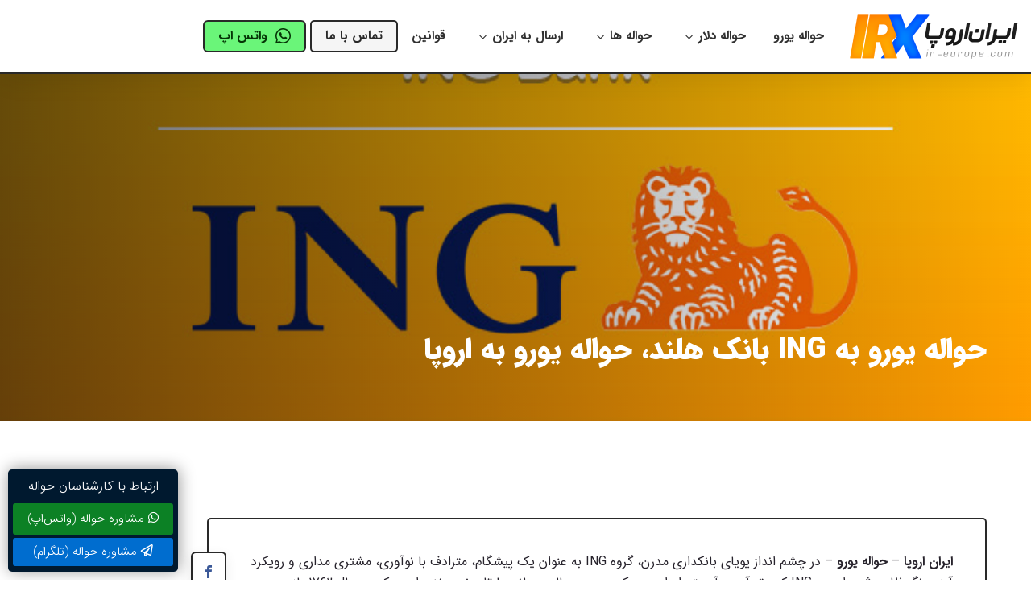

--- FILE ---
content_type: text/html; charset=UTF-8
request_url: https://ir-europe.com/%D8%AD%D9%88%D8%A7%D9%84%D9%87-%DB%8C%D9%88%D8%B1%D9%88-%D8%A8%D9%87-ing-%D8%A8%D8%A7%D9%86%DA%A9-%D9%87%D9%84%D9%86%D8%AF-%D8%AD%D9%88%D8%A7%D9%84%D9%87-%DB%8C%D9%88%D8%B1%D9%88/?noamp=available
body_size: 21903
content:
<!DOCTYPE html>
<html dir="rtl" lang="fa-IR" prefix="og: https://ogp.me/ns#" class="no-js">
<head>
    <meta charset="UTF-8">
    <meta name="viewport" content="width=device-width, initial-scale=1, maximum-scale=1">
    <meta name="format-detection" content="telephone=no"/>
    <meta name="apple-mobile-web-app-capable" content="yes"/>
    <link rel="profile" href="https://gmpg.org/xfn/11">
    
	
<!-- بهینه‌سازی موتور جستجو توسط Rank Math - https://rankmath.com/ -->
<title>حواله یورو به ING بانک هلند، حواله یورو به اروپا از ایران</title>
<meta name="description" content="حواله یورو اروپا به بانک ING هلند ، حواله یورو اروپا ، حواله یورو به هلند ، حواله یورو اروپا به بانک آی ان جی هلند از ایران ، قیمت حواله یورو به اروپا امروز"/>
<meta name="robots" content="index, follow, max-snippet:-1, max-video-preview:-1, max-image-preview:large"/>
<link rel="canonical" href="https://ir-europe.com/%d8%ad%d9%88%d8%a7%d9%84%d9%87-%db%8c%d9%88%d8%b1%d9%88-%d8%a8%d9%87-ing-%d8%a8%d8%a7%d9%86%da%a9-%d9%87%d9%84%d9%86%d8%af-%d8%ad%d9%88%d8%a7%d9%84%d9%87-%db%8c%d9%88%d8%b1%d9%88/" />
<meta property="og:locale" content="fa_IR" />
<meta property="og:type" content="article" />
<meta property="og:title" content="حواله یورو به ING بانک هلند، حواله یورو به اروپا از ایران" />
<meta property="og:description" content="حواله یورو اروپا به بانک ING هلند ، حواله یورو اروپا ، حواله یورو به هلند ، حواله یورو اروپا به بانک آی ان جی هلند از ایران ، قیمت حواله یورو به اروپا امروز" />
<meta property="og:url" content="https://ir-europe.com/%d8%ad%d9%88%d8%a7%d9%84%d9%87-%db%8c%d9%88%d8%b1%d9%88-%d8%a8%d9%87-ing-%d8%a8%d8%a7%d9%86%da%a9-%d9%87%d9%84%d9%86%d8%af-%d8%ad%d9%88%d8%a7%d9%84%d9%87-%db%8c%d9%88%d8%b1%d9%88/" />
<meta property="og:site_name" content="صرافی ایران اروپا حواله ارزی" />
<meta property="article:tag" content="حواله یورو" />
<meta property="article:section" content="حواله ارزی" />
<meta property="og:updated_time" content="2024-06-10T18:38:55+04:30" />
<meta property="og:image" content="https://ir-europe.com/wp-content/uploads/2023/11/ING-Bank.jpg" />
<meta property="og:image:secure_url" content="https://ir-europe.com/wp-content/uploads/2023/11/ING-Bank.jpg" />
<meta property="og:image:width" content="724" />
<meta property="og:image:height" content="435" />
<meta property="og:image:alt" content="حواله یورو اروپا به بانک ING هلند ، حواله یورو اروپا ، حواله یورو به هلند ، حواله یورو اروپا به بانک آی ان جی هلند از ایران" />
<meta property="og:image:type" content="image/jpeg" />
<meta property="article:published_time" content="۱۴۰۲-۰۸-۲۴\+۰۳۳۰۱۲:۱۰:۳۷+۰۳:۳۰" />
<meta property="article:modified_time" content="۱۴۰۳-۰۳-۲۱\+۰۴۳۰۱۸:۳۸:۵۵+۰۴:۳۰" />
<meta name="twitter:card" content="summary_large_image" />
<meta name="twitter:title" content="حواله یورو به ING بانک هلند، حواله یورو به اروپا از ایران" />
<meta name="twitter:description" content="حواله یورو اروپا به بانک ING هلند ، حواله یورو اروپا ، حواله یورو به هلند ، حواله یورو اروپا به بانک آی ان جی هلند از ایران ، قیمت حواله یورو به اروپا امروز" />
<meta name="twitter:image" content="https://ir-europe.com/wp-content/uploads/2023/11/ING-Bank.jpg" />
<script type="application/ld+json" class="rank-math-schema">{"@context":"https://schema.org","@graph":[{"@type":["FinancialService","Organization"],"@id":"https://ir-europe.com/#organization","name":"\u0627\u06cc\u0631\u0627\u0646 \u0627\u0631\u0648\u067e\u0627 \u060c \u062d\u0648\u0627\u0644\u0647 \u062f\u0644\u0627\u0631 \u060c \u062d\u0648\u0627\u0644\u0647 \u06cc\u0648\u0631\u0648 \u060c \u0648\u0633\u062a\u0631\u0646 \u06cc\u0648\u0646\u06cc\u0648\u0646","url":"https://ir-europe.com","logo":{"@type":"ImageObject","@id":"https://ir-europe.com/#logo","url":"https://ir-europe.com/wp-content/uploads/2020/08/Png-logo-1.png","contentUrl":"https://ir-europe.com/wp-content/uploads/2020/08/Png-logo-1.png","caption":"\u0635\u0631\u0627\u0641\u06cc \u0627\u06cc\u0631\u0627\u0646 \u0627\u0631\u0648\u067e\u0627 \u062d\u0648\u0627\u0644\u0647 \u0627\u0631\u0632\u06cc","inLanguage":"fa-IR","width":"616","height":"181"},"openingHours":["Monday,Tuesday,Wednesday,Thursday,Friday,Saturday,Sunday 09:00-17:00"],"image":{"@id":"https://ir-europe.com/#logo"}},{"@type":"WebSite","@id":"https://ir-europe.com/#website","url":"https://ir-europe.com","name":"\u0635\u0631\u0627\u0641\u06cc \u0627\u06cc\u0631\u0627\u0646 \u0627\u0631\u0648\u067e\u0627 \u062d\u0648\u0627\u0644\u0647 \u0627\u0631\u0632\u06cc","alternateName":"\u062d\u0648\u0627\u0644\u0647 \u062f\u0644\u0627\u0631\u060c \u062d\u0648\u0627\u0644\u0647 \u06cc\u0648\u0631\u0648 \u060c \u062d\u0648\u0627\u0644\u0647 \u062f\u0644\u0627\u0631 \u06a9\u0627\u0646\u0627\u062f\u0627 \u060c \u0642\u06cc\u0645\u062a \u062d\u0648\u0627\u0644\u0647","publisher":{"@id":"https://ir-europe.com/#organization"},"inLanguage":"fa-IR"},{"@type":"ImageObject","@id":"https://ir-europe.com/wp-content/uploads/2023/11/ING-Bank.jpg","url":"https://ir-europe.com/wp-content/uploads/2023/11/ING-Bank.jpg","width":"724","height":"435","caption":"\u062d\u0648\u0627\u0644\u0647 \u06cc\u0648\u0631\u0648 \u0627\u0631\u0648\u067e\u0627 \u0628\u0647 \u0628\u0627\u0646\u06a9 ING \u0647\u0644\u0646\u062f \u060c \u062d\u0648\u0627\u0644\u0647 \u06cc\u0648\u0631\u0648 \u0627\u0631\u0648\u067e\u0627 \u060c \u062d\u0648\u0627\u0644\u0647 \u06cc\u0648\u0631\u0648 \u0628\u0647 \u0647\u0644\u0646\u062f \u060c \u062d\u0648\u0627\u0644\u0647 \u06cc\u0648\u0631\u0648 \u0627\u0631\u0648\u067e\u0627 \u0628\u0647 \u0628\u0627\u0646\u06a9 \u0622\u06cc \u0627\u0646 \u062c\u06cc \u0647\u0644\u0646\u062f \u0627\u0632 \u0627\u06cc\u0631\u0627\u0646","inLanguage":"fa-IR"},{"@type":"BreadcrumbList","@id":"https://ir-europe.com/%d8%ad%d9%88%d8%a7%d9%84%d9%87-%db%8c%d9%88%d8%b1%d9%88-%d8%a8%d9%87-ing-%d8%a8%d8%a7%d9%86%da%a9-%d9%87%d9%84%d9%86%d8%af-%d8%ad%d9%88%d8%a7%d9%84%d9%87-%db%8c%d9%88%d8%b1%d9%88/#breadcrumb","itemListElement":[{"@type":"ListItem","position":"1","item":{"@id":"https://ir-europe.com","name":"\u062e\u0627\u0646\u0647"}},{"@type":"ListItem","position":"2","item":{"@id":"https://ir-europe.com/%d8%ad%d9%88%d8%a7%d9%84%d9%87-%db%8c%d9%88%d8%b1%d9%88-%d8%a8%d9%87-ing-%d8%a8%d8%a7%d9%86%da%a9-%d9%87%d9%84%d9%86%d8%af-%d8%ad%d9%88%d8%a7%d9%84%d9%87-%db%8c%d9%88%d8%b1%d9%88/","name":"\u062d\u0648\u0627\u0644\u0647 \u06cc\u0648\u0631\u0648 \u0628\u0647 ING \u0628\u0627\u0646\u06a9 \u0647\u0644\u0646\u062f\u060c \u062d\u0648\u0627\u0644\u0647 \u06cc\u0648\u0631\u0648 \u0628\u0647 \u0627\u0631\u0648\u067e\u0627"}}]},{"@type":"WebPage","@id":"https://ir-europe.com/%d8%ad%d9%88%d8%a7%d9%84%d9%87-%db%8c%d9%88%d8%b1%d9%88-%d8%a8%d9%87-ing-%d8%a8%d8%a7%d9%86%da%a9-%d9%87%d9%84%d9%86%d8%af-%d8%ad%d9%88%d8%a7%d9%84%d9%87-%db%8c%d9%88%d8%b1%d9%88/#webpage","url":"https://ir-europe.com/%d8%ad%d9%88%d8%a7%d9%84%d9%87-%db%8c%d9%88%d8%b1%d9%88-%d8%a8%d9%87-ing-%d8%a8%d8%a7%d9%86%da%a9-%d9%87%d9%84%d9%86%d8%af-%d8%ad%d9%88%d8%a7%d9%84%d9%87-%db%8c%d9%88%d8%b1%d9%88/","name":"\u062d\u0648\u0627\u0644\u0647 \u06cc\u0648\u0631\u0648 \u0628\u0647 ING \u0628\u0627\u0646\u06a9 \u0647\u0644\u0646\u062f\u060c \u062d\u0648\u0627\u0644\u0647 \u06cc\u0648\u0631\u0648 \u0628\u0647 \u0627\u0631\u0648\u067e\u0627 \u0627\u0632 \u0627\u06cc\u0631\u0627\u0646","datePublished":"2023-11-15T12:10:37+03:30","dateModified":"2024-06-10T18:38:55+04:30","isPartOf":{"@id":"https://ir-europe.com/#website"},"primaryImageOfPage":{"@id":"https://ir-europe.com/wp-content/uploads/2023/11/ING-Bank.jpg"},"inLanguage":"fa-IR","breadcrumb":{"@id":"https://ir-europe.com/%d8%ad%d9%88%d8%a7%d9%84%d9%87-%db%8c%d9%88%d8%b1%d9%88-%d8%a8%d9%87-ing-%d8%a8%d8%a7%d9%86%da%a9-%d9%87%d9%84%d9%86%d8%af-%d8%ad%d9%88%d8%a7%d9%84%d9%87-%db%8c%d9%88%d8%b1%d9%88/#breadcrumb"}},{"@type":"Person","@id":"https://ir-europe.com/%d8%ad%d9%88%d8%a7%d9%84%d9%87-%db%8c%d9%88%d8%b1%d9%88-%d8%a8%d9%87-ing-%d8%a8%d8%a7%d9%86%da%a9-%d9%87%d9%84%d9%86%d8%af-%d8%ad%d9%88%d8%a7%d9%84%d9%87-%db%8c%d9%88%d8%b1%d9%88/#author","name":"irx admin","image":{"@type":"ImageObject","@id":"https://secure.gravatar.com/avatar/dadbd93c8bb9287bbbf5b8ccb32fe20c594da98861a26082ac9e24aed2aa3ddb?s=96&amp;d=mm&amp;r=g","url":"https://secure.gravatar.com/avatar/dadbd93c8bb9287bbbf5b8ccb32fe20c594da98861a26082ac9e24aed2aa3ddb?s=96&amp;d=mm&amp;r=g","caption":"irx admin","inLanguage":"fa-IR"},"worksFor":{"@id":"https://ir-europe.com/#organization"}},{"@type":"Article","headline":"\u062d\u0648\u0627\u0644\u0647 \u06cc\u0648\u0631\u0648 \u0628\u0647 ING \u0628\u0627\u0646\u06a9 \u0647\u0644\u0646\u062f\u060c \u062d\u0648\u0627\u0644\u0647 \u06cc\u0648\u0631\u0648 \u0628\u0647 \u0627\u0631\u0648\u067e\u0627 \u0627\u0632 \u0627\u06cc\u0631\u0627\u0646","keywords":"\u062d\u0648\u0627\u0644\u0647","datePublished":"2023-11-15T12:10:37+03:30","dateModified":"2024-06-10T18:38:55+04:30","author":{"@id":"https://ir-europe.com/%d8%ad%d9%88%d8%a7%d9%84%d9%87-%db%8c%d9%88%d8%b1%d9%88-%d8%a8%d9%87-ing-%d8%a8%d8%a7%d9%86%da%a9-%d9%87%d9%84%d9%86%d8%af-%d8%ad%d9%88%d8%a7%d9%84%d9%87-%db%8c%d9%88%d8%b1%d9%88/#author","name":"irx admin"},"publisher":{"@id":"https://ir-europe.com/#organization"},"description":"\u062d\u0648\u0627\u0644\u0647 \u06cc\u0648\u0631\u0648 \u0627\u0631\u0648\u067e\u0627 \u0628\u0647 \u0628\u0627\u0646\u06a9 ING \u0647\u0644\u0646\u062f \u060c \u062d\u0648\u0627\u0644\u0647 \u06cc\u0648\u0631\u0648 \u0627\u0631\u0648\u067e\u0627 \u060c \u062d\u0648\u0627\u0644\u0647 \u06cc\u0648\u0631\u0648 \u0628\u0647 \u0647\u0644\u0646\u062f \u060c \u062d\u0648\u0627\u0644\u0647 \u06cc\u0648\u0631\u0648 \u0627\u0631\u0648\u067e\u0627 \u0628\u0647 \u0628\u0627\u0646\u06a9 \u0622\u06cc \u0627\u0646 \u062c\u06cc \u0647\u0644\u0646\u062f \u0627\u0632 \u0627\u06cc\u0631\u0627\u0646 \u060c \u0642\u06cc\u0645\u062a \u062d\u0648\u0627\u0644\u0647 \u06cc\u0648\u0631\u0648 \u0628\u0647 \u0627\u0631\u0648\u067e\u0627 \u0627\u0645\u0631\u0648\u0632","name":"\u062d\u0648\u0627\u0644\u0647 \u06cc\u0648\u0631\u0648 \u0628\u0647 ING \u0628\u0627\u0646\u06a9 \u0647\u0644\u0646\u062f\u060c \u062d\u0648\u0627\u0644\u0647 \u06cc\u0648\u0631\u0648 \u0628\u0647 \u0627\u0631\u0648\u067e\u0627 \u0627\u0632 \u0627\u06cc\u0631\u0627\u0646","@id":"https://ir-europe.com/%d8%ad%d9%88%d8%a7%d9%84%d9%87-%db%8c%d9%88%d8%b1%d9%88-%d8%a8%d9%87-ing-%d8%a8%d8%a7%d9%86%da%a9-%d9%87%d9%84%d9%86%d8%af-%d8%ad%d9%88%d8%a7%d9%84%d9%87-%db%8c%d9%88%d8%b1%d9%88/#richSnippet","isPartOf":{"@id":"https://ir-europe.com/%d8%ad%d9%88%d8%a7%d9%84%d9%87-%db%8c%d9%88%d8%b1%d9%88-%d8%a8%d9%87-ing-%d8%a8%d8%a7%d9%86%da%a9-%d9%87%d9%84%d9%86%d8%af-%d8%ad%d9%88%d8%a7%d9%84%d9%87-%db%8c%d9%88%d8%b1%d9%88/#webpage"},"image":{"@id":"https://ir-europe.com/wp-content/uploads/2023/11/ING-Bank.jpg"},"inLanguage":"fa-IR","mainEntityOfPage":{"@id":"https://ir-europe.com/%d8%ad%d9%88%d8%a7%d9%84%d9%87-%db%8c%d9%88%d8%b1%d9%88-%d8%a8%d9%87-ing-%d8%a8%d8%a7%d9%86%da%a9-%d9%87%d9%84%d9%86%d8%af-%d8%ad%d9%88%d8%a7%d9%84%d9%87-%db%8c%d9%88%d8%b1%d9%88/#webpage"}}]}</script>
<!-- /افزونه سئو ورپرس Rank Math -->

<link rel='dns-prefetch' href='//fonts.googleapis.com' />
<link rel="alternate" title="oEmbed (JSON)" type="application/json+oembed" href="https://ir-europe.com/wp-json/oembed/1.0/embed?url=https%3A%2F%2Fir-europe.com%2F%25d8%25ad%25d9%2588%25d8%25a7%25d9%2584%25d9%2587-%25db%258c%25d9%2588%25d8%25b1%25d9%2588-%25d8%25a8%25d9%2587-ing-%25d8%25a8%25d8%25a7%25d9%2586%25da%25a9-%25d9%2587%25d9%2584%25d9%2586%25d8%25af-%25d8%25ad%25d9%2588%25d8%25a7%25d9%2584%25d9%2587-%25db%258c%25d9%2588%25d8%25b1%25d9%2588%2F" />
<link rel="alternate" title="oEmbed (XML)" type="text/xml+oembed" href="https://ir-europe.com/wp-json/oembed/1.0/embed?url=https%3A%2F%2Fir-europe.com%2F%25d8%25ad%25d9%2588%25d8%25a7%25d9%2584%25d9%2587-%25db%258c%25d9%2588%25d8%25b1%25d9%2588-%25d8%25a8%25d9%2587-ing-%25d8%25a8%25d8%25a7%25d9%2586%25da%25a9-%25d9%2587%25d9%2584%25d9%2586%25d8%25af-%25d8%25ad%25d9%2588%25d8%25a7%25d9%2584%25d9%2587-%25db%258c%25d9%2588%25d8%25b1%25d9%2588%2F&#038;format=xml" />
<style id='wp-img-auto-sizes-contain-inline-css' type='text/css'>
img:is([sizes=auto i],[sizes^="auto," i]){contain-intrinsic-size:3000px 1500px}
/*# sourceURL=wp-img-auto-sizes-contain-inline-css */
</style>
<link rel='stylesheet' id='wp-block-library-rtl-css' href='https://ir-europe.com/wp-includes/css/dist/block-library/style-rtl.min.css' type='text/css' media='all' />
<style id='classic-theme-styles-inline-css' type='text/css'>
/*! This file is auto-generated */
.wp-block-button__link{color:#fff;background-color:#32373c;border-radius:9999px;box-shadow:none;text-decoration:none;padding:calc(.667em + 2px) calc(1.333em + 2px);font-size:1.125em}.wp-block-file__button{background:#32373c;color:#fff;text-decoration:none}
/*# sourceURL=/wp-includes/css/classic-themes.min.css */
</style>
<style id='global-styles-inline-css' type='text/css'>
:root{--wp--preset--aspect-ratio--square: 1;--wp--preset--aspect-ratio--4-3: 4/3;--wp--preset--aspect-ratio--3-4: 3/4;--wp--preset--aspect-ratio--3-2: 3/2;--wp--preset--aspect-ratio--2-3: 2/3;--wp--preset--aspect-ratio--16-9: 16/9;--wp--preset--aspect-ratio--9-16: 9/16;--wp--preset--color--black: #000000;--wp--preset--color--cyan-bluish-gray: #abb8c3;--wp--preset--color--white: #ffffff;--wp--preset--color--pale-pink: #f78da7;--wp--preset--color--vivid-red: #cf2e2e;--wp--preset--color--luminous-vivid-orange: #ff6900;--wp--preset--color--luminous-vivid-amber: #fcb900;--wp--preset--color--light-green-cyan: #7bdcb5;--wp--preset--color--vivid-green-cyan: #00d084;--wp--preset--color--pale-cyan-blue: #8ed1fc;--wp--preset--color--vivid-cyan-blue: #0693e3;--wp--preset--color--vivid-purple: #9b51e0;--wp--preset--gradient--vivid-cyan-blue-to-vivid-purple: linear-gradient(135deg,rgb(6,147,227) 0%,rgb(155,81,224) 100%);--wp--preset--gradient--light-green-cyan-to-vivid-green-cyan: linear-gradient(135deg,rgb(122,220,180) 0%,rgb(0,208,130) 100%);--wp--preset--gradient--luminous-vivid-amber-to-luminous-vivid-orange: linear-gradient(135deg,rgb(252,185,0) 0%,rgb(255,105,0) 100%);--wp--preset--gradient--luminous-vivid-orange-to-vivid-red: linear-gradient(135deg,rgb(255,105,0) 0%,rgb(207,46,46) 100%);--wp--preset--gradient--very-light-gray-to-cyan-bluish-gray: linear-gradient(135deg,rgb(238,238,238) 0%,rgb(169,184,195) 100%);--wp--preset--gradient--cool-to-warm-spectrum: linear-gradient(135deg,rgb(74,234,220) 0%,rgb(151,120,209) 20%,rgb(207,42,186) 40%,rgb(238,44,130) 60%,rgb(251,105,98) 80%,rgb(254,248,76) 100%);--wp--preset--gradient--blush-light-purple: linear-gradient(135deg,rgb(255,206,236) 0%,rgb(152,150,240) 100%);--wp--preset--gradient--blush-bordeaux: linear-gradient(135deg,rgb(254,205,165) 0%,rgb(254,45,45) 50%,rgb(107,0,62) 100%);--wp--preset--gradient--luminous-dusk: linear-gradient(135deg,rgb(255,203,112) 0%,rgb(199,81,192) 50%,rgb(65,88,208) 100%);--wp--preset--gradient--pale-ocean: linear-gradient(135deg,rgb(255,245,203) 0%,rgb(182,227,212) 50%,rgb(51,167,181) 100%);--wp--preset--gradient--electric-grass: linear-gradient(135deg,rgb(202,248,128) 0%,rgb(113,206,126) 100%);--wp--preset--gradient--midnight: linear-gradient(135deg,rgb(2,3,129) 0%,rgb(40,116,252) 100%);--wp--preset--font-size--small: 13px;--wp--preset--font-size--medium: 20px;--wp--preset--font-size--large: 36px;--wp--preset--font-size--x-large: 42px;--wp--preset--spacing--20: 0.44rem;--wp--preset--spacing--30: 0.67rem;--wp--preset--spacing--40: 1rem;--wp--preset--spacing--50: 1.5rem;--wp--preset--spacing--60: 2.25rem;--wp--preset--spacing--70: 3.38rem;--wp--preset--spacing--80: 5.06rem;--wp--preset--shadow--natural: 6px 6px 9px rgba(0, 0, 0, 0.2);--wp--preset--shadow--deep: 12px 12px 50px rgba(0, 0, 0, 0.4);--wp--preset--shadow--sharp: 6px 6px 0px rgba(0, 0, 0, 0.2);--wp--preset--shadow--outlined: 6px 6px 0px -3px rgb(255, 255, 255), 6px 6px rgb(0, 0, 0);--wp--preset--shadow--crisp: 6px 6px 0px rgb(0, 0, 0);}:where(.is-layout-flex){gap: 0.5em;}:where(.is-layout-grid){gap: 0.5em;}body .is-layout-flex{display: flex;}.is-layout-flex{flex-wrap: wrap;align-items: center;}.is-layout-flex > :is(*, div){margin: 0;}body .is-layout-grid{display: grid;}.is-layout-grid > :is(*, div){margin: 0;}:where(.wp-block-columns.is-layout-flex){gap: 2em;}:where(.wp-block-columns.is-layout-grid){gap: 2em;}:where(.wp-block-post-template.is-layout-flex){gap: 1.25em;}:where(.wp-block-post-template.is-layout-grid){gap: 1.25em;}.has-black-color{color: var(--wp--preset--color--black) !important;}.has-cyan-bluish-gray-color{color: var(--wp--preset--color--cyan-bluish-gray) !important;}.has-white-color{color: var(--wp--preset--color--white) !important;}.has-pale-pink-color{color: var(--wp--preset--color--pale-pink) !important;}.has-vivid-red-color{color: var(--wp--preset--color--vivid-red) !important;}.has-luminous-vivid-orange-color{color: var(--wp--preset--color--luminous-vivid-orange) !important;}.has-luminous-vivid-amber-color{color: var(--wp--preset--color--luminous-vivid-amber) !important;}.has-light-green-cyan-color{color: var(--wp--preset--color--light-green-cyan) !important;}.has-vivid-green-cyan-color{color: var(--wp--preset--color--vivid-green-cyan) !important;}.has-pale-cyan-blue-color{color: var(--wp--preset--color--pale-cyan-blue) !important;}.has-vivid-cyan-blue-color{color: var(--wp--preset--color--vivid-cyan-blue) !important;}.has-vivid-purple-color{color: var(--wp--preset--color--vivid-purple) !important;}.has-black-background-color{background-color: var(--wp--preset--color--black) !important;}.has-cyan-bluish-gray-background-color{background-color: var(--wp--preset--color--cyan-bluish-gray) !important;}.has-white-background-color{background-color: var(--wp--preset--color--white) !important;}.has-pale-pink-background-color{background-color: var(--wp--preset--color--pale-pink) !important;}.has-vivid-red-background-color{background-color: var(--wp--preset--color--vivid-red) !important;}.has-luminous-vivid-orange-background-color{background-color: var(--wp--preset--color--luminous-vivid-orange) !important;}.has-luminous-vivid-amber-background-color{background-color: var(--wp--preset--color--luminous-vivid-amber) !important;}.has-light-green-cyan-background-color{background-color: var(--wp--preset--color--light-green-cyan) !important;}.has-vivid-green-cyan-background-color{background-color: var(--wp--preset--color--vivid-green-cyan) !important;}.has-pale-cyan-blue-background-color{background-color: var(--wp--preset--color--pale-cyan-blue) !important;}.has-vivid-cyan-blue-background-color{background-color: var(--wp--preset--color--vivid-cyan-blue) !important;}.has-vivid-purple-background-color{background-color: var(--wp--preset--color--vivid-purple) !important;}.has-black-border-color{border-color: var(--wp--preset--color--black) !important;}.has-cyan-bluish-gray-border-color{border-color: var(--wp--preset--color--cyan-bluish-gray) !important;}.has-white-border-color{border-color: var(--wp--preset--color--white) !important;}.has-pale-pink-border-color{border-color: var(--wp--preset--color--pale-pink) !important;}.has-vivid-red-border-color{border-color: var(--wp--preset--color--vivid-red) !important;}.has-luminous-vivid-orange-border-color{border-color: var(--wp--preset--color--luminous-vivid-orange) !important;}.has-luminous-vivid-amber-border-color{border-color: var(--wp--preset--color--luminous-vivid-amber) !important;}.has-light-green-cyan-border-color{border-color: var(--wp--preset--color--light-green-cyan) !important;}.has-vivid-green-cyan-border-color{border-color: var(--wp--preset--color--vivid-green-cyan) !important;}.has-pale-cyan-blue-border-color{border-color: var(--wp--preset--color--pale-cyan-blue) !important;}.has-vivid-cyan-blue-border-color{border-color: var(--wp--preset--color--vivid-cyan-blue) !important;}.has-vivid-purple-border-color{border-color: var(--wp--preset--color--vivid-purple) !important;}.has-vivid-cyan-blue-to-vivid-purple-gradient-background{background: var(--wp--preset--gradient--vivid-cyan-blue-to-vivid-purple) !important;}.has-light-green-cyan-to-vivid-green-cyan-gradient-background{background: var(--wp--preset--gradient--light-green-cyan-to-vivid-green-cyan) !important;}.has-luminous-vivid-amber-to-luminous-vivid-orange-gradient-background{background: var(--wp--preset--gradient--luminous-vivid-amber-to-luminous-vivid-orange) !important;}.has-luminous-vivid-orange-to-vivid-red-gradient-background{background: var(--wp--preset--gradient--luminous-vivid-orange-to-vivid-red) !important;}.has-very-light-gray-to-cyan-bluish-gray-gradient-background{background: var(--wp--preset--gradient--very-light-gray-to-cyan-bluish-gray) !important;}.has-cool-to-warm-spectrum-gradient-background{background: var(--wp--preset--gradient--cool-to-warm-spectrum) !important;}.has-blush-light-purple-gradient-background{background: var(--wp--preset--gradient--blush-light-purple) !important;}.has-blush-bordeaux-gradient-background{background: var(--wp--preset--gradient--blush-bordeaux) !important;}.has-luminous-dusk-gradient-background{background: var(--wp--preset--gradient--luminous-dusk) !important;}.has-pale-ocean-gradient-background{background: var(--wp--preset--gradient--pale-ocean) !important;}.has-electric-grass-gradient-background{background: var(--wp--preset--gradient--electric-grass) !important;}.has-midnight-gradient-background{background: var(--wp--preset--gradient--midnight) !important;}.has-small-font-size{font-size: var(--wp--preset--font-size--small) !important;}.has-medium-font-size{font-size: var(--wp--preset--font-size--medium) !important;}.has-large-font-size{font-size: var(--wp--preset--font-size--large) !important;}.has-x-large-font-size{font-size: var(--wp--preset--font-size--x-large) !important;}
:where(.wp-block-post-template.is-layout-flex){gap: 1.25em;}:where(.wp-block-post-template.is-layout-grid){gap: 1.25em;}
:where(.wp-block-term-template.is-layout-flex){gap: 1.25em;}:where(.wp-block-term-template.is-layout-grid){gap: 1.25em;}
:where(.wp-block-columns.is-layout-flex){gap: 2em;}:where(.wp-block-columns.is-layout-grid){gap: 2em;}
:root :where(.wp-block-pullquote){font-size: 1.5em;line-height: 1.6;}
/*# sourceURL=global-styles-inline-css */
</style>
<link rel='stylesheet' id='currency_converter_style-css' href='https://ir-europe.com/wp-content/plugins/currency_converter/currency_converter_style.css' type='text/css' media='all' />
<link rel='stylesheet' id='ez-toc-css' href='https://ir-europe.com/wp-content/plugins/easy-table-of-contents/assets/css/screen.min.css' type='text/css' media='all' />
<style id='ez-toc-inline-css' type='text/css'>
div#ez-toc-container .ez-toc-title {font-size: 120%;}div#ez-toc-container .ez-toc-title {font-weight: 500;}div#ez-toc-container ul li , div#ez-toc-container ul li a {font-size: 95%;}div#ez-toc-container ul li , div#ez-toc-container ul li a {font-weight: 500;}div#ez-toc-container nav ul ul li {font-size: 90%;}div#ez-toc-container {width: 75%;}.ez-toc-box-title {font-weight: bold; margin-bottom: 10px; text-align: center; text-transform: uppercase; letter-spacing: 1px; color: #666; padding-bottom: 5px;position:absolute;top:-4%;left:5%;background-color: inherit;transition: top 0.3s ease;}.ez-toc-box-title.toc-closed {top:-25%;}
.ez-toc-container-direction {direction: rtl;}.ez-toc-counter-rtl ul {direction: rtl;counter-reset: item ;}.ez-toc-counter-rtl nav ul li a::before {content: counter(item, circle) '  ';margin-left: .2em; counter-increment: item;flex-grow: 0;flex-shrink: 0;float: right; }.ez-toc-widget-direction {direction: rtl;}.ez-toc-widget-container-rtl ul {direction: rtl;counter-reset: item ;}.ez-toc-widget-container-rtl nav ul li a::before {content: counter(item, circle) '  ';margin-left: .2em; counter-increment: item;flex-grow: 0;flex-shrink: 0;float: right; }
/*# sourceURL=ez-toc-inline-css */
</style>
<link rel='stylesheet' id='tablepress-default-css' href='https://ir-europe.com/wp-content/plugins/tablepress/css/build/default-rtl.css' type='text/css' media='all' />
<link rel='stylesheet' id='tablepress-custom-css' href='https://ir-europe.com/wp-content/tablepress-custom.min.css' type='text/css' media='all' />
<link rel='stylesheet' id='font-awesome-css' href='https://ir-europe.com/wp-content/plugins/elementor/assets/lib/font-awesome/css/font-awesome.min.css' type='text/css' media='all' />
<link rel='stylesheet' id='elegant-icons-css' href='https://ir-europe.com/wp-content/plugins/hb-core/assets/fonts/elegant/css/elegant.min.css' type='text/css' media='all' />
<link rel='stylesheet' id='aruxcont-icons-css' href='https://ir-europe.com/wp-content/plugins/hb-core/assets/fonts/aruxcont/css/aruxcont.min.css' type='text/css' media='all' />
<link rel='stylesheet' id='owl-carousel-css' href='https://ir-europe.com/wp-content/plugins/hb-core/assets/vendors/owl/owl.carousel.min.css' type='text/css' media='all' />
<link rel='stylesheet' id='aruxcont-google-font-css' href='//fonts.googleapis.com/css?family=Yantramanav%3A300%2C300i%2C400%2C400i%2C500%2C700%2C900&#038;subset=latin%2Clatin-ext&#038;display=swap' type='text/css' media='all' />
<link rel='stylesheet' id='bootstrap-css' href='https://ir-europe.com/wp-content/themes/aruxcont/assets/vendors/bootstrap/bootstrap.min.css' type='text/css' media='all' />
<link rel='stylesheet' id='perfect-scrollbar-css' href='https://ir-europe.com/wp-content/themes/aruxcont/assets/vendors/perfect-scrollbar/perfect-scrollbar.css' type='text/css' media='all' />
<link rel='stylesheet' id='magnific-popup-css' href='https://ir-europe.com/wp-content/plugins/hb-core/assets/vendors/magnific-popup/magnific-popup.min.css' type='text/css' media='all' />
<link rel='stylesheet' id='hb-core-css' href='https://ir-europe.com/wp-content/themes/aruxcont/assets/css/core/core.min.css' type='text/css' media='all' />
<link rel='stylesheet' id='aruxcont-css' href='https://ir-europe.com/wp-content/themes/aruxcont/assets/css/style.min.css' type='text/css' media='all' />
<link rel='stylesheet' id='aruxcont-marketing-css' href='https://ir-europe.com/wp-content/themes/aruxcont/assets/css/categories/marketing.min.css' type='text/css' media='all' />
<script type="text/javascript" src="https://ir-europe.com/wp-includes/js/jquery/jquery.min.js" id="jquery-core-js"></script>
<script type="text/javascript" src="https://ir-europe.com/wp-includes/js/jquery/jquery-migrate.min.js" id="jquery-migrate-js"></script>
<script type="text/javascript" id="hb-localize-js-extra">
/* <![CDATA[ */
var HB_ESTIMATION = {"currency_code":"IRT","currency_symbol":"\u062a\u0648\u0645\u0627\u0646","currency_pos":"right_space","decimal_separator":".","thousand_separator":",","decimals":"0"};
var HB = {"security":"3823f8110e","ajaxurl":"https://ir-europe.com/wp-admin/admin-ajax.php"};
//# sourceURL=hb-localize-js-extra
/* ]]> */
</script>
<script type="text/javascript" src="https://ir-europe.com/wp-content/plugins/hb-core/assets/frontend/js/lib/hb.localize.min.js" id="hb-localize-js"></script>
<link rel="https://api.w.org/" href="https://ir-europe.com/wp-json/" /><link rel="alternate" title="JSON" type="application/json" href="https://ir-europe.com/wp-json/wp/v2/posts/9181" /><link rel="stylesheet" href="https://ir-europe.com/wp-content/themes/aruxcont/rtl.css" type="text/css" media="screen" /><meta name="generator" content="Redux 4.5.10" /><script type="text/javascript">
<!--
/******************************************************************************
***   COPY PROTECTED BY http://chetangole.com/blog/wp-copyprotect/   version 3.1.0 ****
******************************************************************************/
function clickIE4(){
if (event.button==2){
return false;
}
}
function clickNS4(e){
if (document.layers||document.getElementById&&!document.all){
if (e.which==2||e.which==3){
return false;
}
}
}

if (document.layers){
document.captureEvents(Event.MOUSEDOWN);
document.onmousedown=clickNS4;
}
else if (document.all&&!document.getElementById){
document.onmousedown=clickIE4;
}

document.oncontextmenu=new Function("return false")
// --> 
</script>

<script type="text/javascript">
/******************************************************************************
***   COPY PROTECTED BY http://chetangole.com/blog/wp-copyprotect/   version 3.1.0 ****
******************************************************************************/
function disableSelection(target){
if (typeof target.onselectstart!="undefined") //For IE 
	target.onselectstart=function(){return false}
else if (typeof target.style.MozUserSelect!="undefined") //For Firefox
	target.style.MozUserSelect="none"
else //All other route (For Opera)
	target.onmousedown=function(){return false}
target.style.cursor = "default"
}
</script>
<meta name="google-site-verification" content="rBOK6sLmwfg-OlaYby5EPYhOLoFF4aG8fCZnw8G3fNA" />
<meta name="google-site-verification" content="ZSlwEhlqa6kFSFE3xv6krWhVHxfNnNwRfIQ9qz4m-e0" />
<!-- Google tag (gtag.js) -->
<script async src="https://www.googletagmanager.com/gtag/js?id=AW-11272293181"></script>
<script>
  window.dataLayer = window.dataLayer || [];
  function gtag(){dataLayer.push(arguments);}
  gtag('js', new Date());

  gtag('config', 'AW-11272293181');
</script>
<!-- Google tag (gtag.js) --> <script async src="https://www.googletagmanager.com/gtag/js?id=AW-11272293181"></script> <script> window.dataLayer = window.dataLayer || []; function gtag(){dataLayer.push(arguments);} gtag('js', new Date()); gtag('config', 'AW-11272293181'); </script>
<meta name="generator" content="Elementor 3.34.1; features: e_font_icon_svg, additional_custom_breakpoints; settings: css_print_method-internal, google_font-disabled, font_display-auto">
			<style>
				.e-con.e-parent:nth-of-type(n+4):not(.e-lazyloaded):not(.e-no-lazyload),
				.e-con.e-parent:nth-of-type(n+4):not(.e-lazyloaded):not(.e-no-lazyload) * {
					background-image: none !important;
				}
				@media screen and (max-height: 1024px) {
					.e-con.e-parent:nth-of-type(n+3):not(.e-lazyloaded):not(.e-no-lazyload),
					.e-con.e-parent:nth-of-type(n+3):not(.e-lazyloaded):not(.e-no-lazyload) * {
						background-image: none !important;
					}
				}
				@media screen and (max-height: 640px) {
					.e-con.e-parent:nth-of-type(n+2):not(.e-lazyloaded):not(.e-no-lazyload),
					.e-con.e-parent:nth-of-type(n+2):not(.e-lazyloaded):not(.e-no-lazyload) * {
						background-image: none !important;
					}
				}
			</style>
			<link rel="icon" href="https://ir-europe.com/wp-content/uploads/2020/08/Fav.png" sizes="32x32" />
<link rel="icon" href="https://ir-europe.com/wp-content/uploads/2020/08/Fav.png" sizes="192x192" />
<link rel="apple-touch-icon" href="https://ir-europe.com/wp-content/uploads/2020/08/Fav.png" />
<meta name="msapplication-TileImage" content="https://ir-europe.com/wp-content/uploads/2020/08/Fav.png" />
	
</head>

<body data-rsssl=1 class="hb-body hb-marketing hb-blockquote-s1 hb-header-default hb-header-breakpoint-md rtl wp-singular post-template-default single single-post postid-9181 single-format-standard wp-theme-aruxcont elementor-default elementor-kit-6">

			
		
	<div id="hb-wrap">

		
			<div id="hb-site-header" class="hb-site-header">

				<div id="hb-site-header-desktop" class="hb-site-header-desktop">
							<div data-elementor-type="wp-post" data-elementor-id="1396" class="elementor elementor-1396" data-elementor-post-type="hb-template">
						<section class="elementor-section elementor-top-section elementor-element elementor-element-0f82ab8 elementor-section-bootstrap elementor-section-content-middle elementor-section-height-min-height elementor-section-items-stretch elementor-section-height-default" data-id="0f82ab8" data-element_type="section">
						<div class="elementor-container elementor-column-gap-bootstrap">
					<div class="elementor-column elementor-col-50 elementor-top-column elementor-element elementor-element-2a4652b" data-id="2a4652b" data-element_type="column">
			<div class="elementor-widget-wrap elementor-element-populated">
						<div class="elementor-element elementor-element-c441466 elementor-widget elementor-widget-hb-header-logo" data-id="c441466" data-element_type="widget" data-widget_type="hb-header-logo.default">
				<div class="elementor-widget-container">
					
        <div class="hb-header-logo d-flex h-100 align-items-center">
            <a href="https://ir-europe.com/">
                <img src="https://ir-europe.com/wp-content/uploads/2020/08/svg-logo.svg" srcset="https://ir-europe.com/wp-content/uploads/2020/08/svg-logo.svg 2x" alt="حواله به اروپا ، حواله یورو ، حواله دلار">            </a>
        </div>

        				</div>
				</div>
					</div>
		</div>
				<div class="elementor-column elementor-col-50 elementor-top-column elementor-element elementor-element-9657716" data-id="9657716" data-element_type="column">
			<div class="elementor-widget-wrap elementor-element-populated">
						<div class="elementor-element elementor-element-efaddc9 elementor-widget elementor-widget-hb-header-menu" data-id="efaddc9" data-element_type="widget" data-widget_type="hb-header-menu.default">
				<div class="elementor-widget-container">
					
        <nav class="hb-header-menu h-100">
            <ul id="menu-main-menu" class="hb-header-menu-list"><li id="menu-item-2447" class="menu-item menu-item-type-custom menu-item-object-custom menu-item-2447 menu-item-level-0"><a href="https://ir-europe.com/%d8%ad%d9%88%d8%a7%d9%84%d9%87-%db%8c%d9%88%d8%b1%d9%88/">حواله یورو</a></li>
<li id="menu-item-2446" class="menu-item menu-item-type-custom menu-item-object-custom menu-item-has-children menu-item-2446 menu-item-level-0"><a href="https://ir-europe.com/%d8%ad%d9%88%d8%a7%d9%84%d9%87-%d8%af%d9%84%d8%a7%d8%b1/">حواله دلار <i class="hb-menu-icon hb-menu-icon-right  arrow_carrot-down"></i></a>
<ul class="sub-menu">
	<li id="menu-item-11175" class="menu-item menu-item-type-post_type menu-item-object-page menu-item-11175 menu-item-level-1"><a href="https://ir-europe.com/%d8%ad%d9%88%d8%a7%d9%84%d9%87-%d8%b4%d8%b1%da%a9%d8%aa%db%8c/">نقد کردن حواله شرکتی</a></li>
</ul>
</li>
<li id="menu-item-2411" class="menu-item menu-item-type-custom menu-item-object-custom menu-item-has-children menu-item-2411 menu-item-level-0"><a href="#">حواله ها <i class="hb-menu-icon hb-menu-icon-right  arrow_carrot-down"></i></a>
<ul class="sub-menu">
	<li id="menu-item-8093" class="menu-item menu-item-type-post_type menu-item-object-page menu-item-8093 menu-item-level-1"><a href="https://ir-europe.com/%d8%ad%d9%88%d8%a7%d9%84%d9%87-%d8%af%d9%84%d8%a7%d8%b1-%da%a9%d8%a7%d9%86%d8%a7%d8%af%d8%a7/">حواله دلار کانادا</a></li>
	<li id="menu-item-3821" class="menu-item menu-item-type-custom menu-item-object-custom menu-item-3821 menu-item-level-1"><a href="https://ir-europe.com/%d8%ad%d9%88%d8%a7%d9%84%d9%87-%d9%be%d9%88%d9%86%d8%af-%d8%a7%d9%86%da%af%d9%84%db%8c%d8%b3/">حواله پوند انگلیس</a></li>
	<li id="menu-item-10314" class="menu-item menu-item-type-post_type menu-item-object-page menu-item-10314 menu-item-level-1"><a href="https://ir-europe.com/%d8%ad%d9%88%d8%a7%d9%84%d9%87-%d8%a8%d9%87-%da%86%db%8c%d9%86/">حواله به چین</a></li>
	<li id="menu-item-3822" class="menu-item menu-item-type-custom menu-item-object-custom menu-item-3822 menu-item-level-1"><a href="https://ir-europe.com/%D8%AD%D9%88%D8%A7%D9%84%D9%87-%D8%AF%D9%84%D8%A7%D8%B1-%D8%A7%D8%B3%D8%AA%D8%B1%D8%A7%D9%84%DB%8C%D8%A7/">حواله دلار استرالیا</a></li>
	<li id="menu-item-10397" class="menu-item menu-item-type-post_type menu-item-object-page menu-item-10397 menu-item-level-1"><a href="https://ir-europe.com/%d8%ad%d9%88%d8%a7%d9%84%d9%87-%d8%a8%d9%87-%d8%aa%d8%b1%da%a9%db%8c%d9%87-%d9%84%db%8c%d8%b1/">حواله به ترکیه</a></li>
	<li id="menu-item-10482" class="menu-item menu-item-type-post_type menu-item-object-page menu-item-10482 menu-item-level-1"><a href="https://ir-europe.com/%d8%af%d8%b1%d9%87%d9%85-%d8%ad%d9%88%d8%a7%d9%84%d9%87-%d8%a8%d9%87-%d8%a7%d9%85%d8%a7%d8%b1%d8%a7%d8%aa/">حواله به امارات</a></li>
	<li id="menu-item-9817" class="menu-item menu-item-type-custom menu-item-object-custom menu-item-9817 menu-item-level-1"><a href="https://ir-europe.com/%d8%b1%d9%88%d8%b4-%d9%87%d8%a7%db%8c-%d8%a7%d8%b1%d8%b3%d8%a7%d9%84-%d8%ad%d9%88%d8%a7%d9%84%d9%87-%db%8c%d9%88%d8%b1%d9%88-%d8%a8%d9%87-%d8%a7%d8%b3%d9%be%d8%a7%d9%86%db%8c%d8%a7/">حواله یورو به اسپانیا</a></li>
	<li id="menu-item-8108" class="menu-item menu-item-type-post_type menu-item-object-post menu-item-8108 menu-item-level-1"><a href="https://ir-europe.com/%d8%a7%d8%b1%d8%b3%d8%a7%d9%84-%d8%ad%d9%88%d8%a7%d9%84%d9%87-%d8%a7%d8%b1%d8%b2%db%8c-%d8%ad%d9%88%d8%a7%d9%84%d9%87-%db%8c%d9%88%d8%b1%d9%88-%d8%a8%d9%87-%d8%a2%d9%84%d9%85%d8%a7%d9%86/">حواله یورو به آلمان</a></li>
	<li id="menu-item-8113" class="menu-item menu-item-type-post_type menu-item-object-post menu-item-8113 menu-item-level-1"><a href="https://ir-europe.com/%d8%b1%d9%88%d8%b4-%d9%87%d8%a7%db%8c-%d8%a7%d8%b1%d8%b3%d8%a7%d9%84-%d8%ad%d9%88%d8%a7%d9%84%d9%87-%db%8c%d9%88%d8%b1%d9%88-%d8%a8%d9%87-%d9%87%d9%84%d9%86%d8%af/">حواله یورو به هلند</a></li>
	<li id="menu-item-8111" class="menu-item menu-item-type-post_type menu-item-object-post menu-item-8111 menu-item-level-1"><a href="https://ir-europe.com/%d8%b1%d9%88%d8%b4-%d9%87%d8%a7%db%8c-%d8%a7%d8%b1%d8%b3%d8%a7%d9%84-%d8%ad%d9%88%d8%a7%d9%84%d9%87-%db%8c%d9%88%d8%b1%d9%88-%d8%a8%d9%87-%d9%81%d8%b1%d8%a7%d9%86%d8%b3%d9%87/">حواله یورو به فرانسه</a></li>
	<li id="menu-item-8102" class="menu-item menu-item-type-post_type menu-item-object-post menu-item-8102 menu-item-level-1"><a href="https://ir-europe.com/%d8%ad%d9%88%d8%a7%d9%84%d9%87-%db%8c%d9%88%d8%b1%d9%88-%d8%a8%d9%87-%d8%b3%d9%88%d8%a6%db%8c%d8%b3-%d8%ad%d9%88%d8%a7%d9%84%d9%87-%d9%81%d8%b1%d8%a7%d9%86%da%a9-%d8%a8%d9%87-switzerland/">حواله فرانک به سوئیس</a></li>
	<li id="menu-item-9818" class="menu-item menu-item-type-custom menu-item-object-custom menu-item-9818 menu-item-level-1"><a href="https://ir-europe.com/%d8%b1%d9%88%d8%b4-%d9%87%d8%a7%db%8c-%d8%a7%d8%b1%d8%b3%d8%a7%d9%84-%d8%ad%d9%88%d8%a7%d9%84%d9%87-%db%8c%d9%88%d8%b1%d9%88-%d8%a8%d9%87-%d8%a7%db%8c%d8%aa%d8%a7%d9%84%db%8c%d8%a7/">حواله یورو به ایتالیا</a></li>
	<li id="menu-item-9819" class="menu-item menu-item-type-custom menu-item-object-custom menu-item-9819 menu-item-level-1"><a href="https://ir-europe.com/%d8%a7%d8%b1%d8%b3%d8%a7%d9%84-%d9%be%d9%88%d9%84-%d8%ad%d9%88%d8%a7%d9%84%d9%87-%db%8c%d9%88%d8%b1%d9%88-%d8%a8%d9%87-%d9%be%d8%b1%d8%aa%d8%ba%d8%a7%d9%84/">حواله یورو به پرتغال</a></li>
	<li id="menu-item-8682" class="menu-item menu-item-type-post_type menu-item-object-post menu-item-8682 menu-item-level-1"><a href="https://ir-europe.com/%d8%a7%d8%b1%d8%b3%d8%a7%d9%84-%d8%ad%d9%88%d8%a7%d9%84%d9%87-%db%8c%d9%88%d8%b1%d9%88-%d8%a8%d9%87-%d9%85%d8%ac%d8%a7%d8%b1%d8%b3%d8%aa%d8%a7%d9%86-%d9%82%db%8c%d9%85%d8%aa-%d8%ad%d9%88%d8%a7%d9%84/">حواله یورو به مجارستان</a></li>
	<li id="menu-item-8104" class="menu-item menu-item-type-post_type menu-item-object-post menu-item-8104 menu-item-level-1"><a href="https://ir-europe.com/%d8%ad%d9%88%d8%a7%d9%84%d9%87-%d8%af%d9%84%d8%a7%d8%b1-%d8%a8%d9%87-%d9%86%db%8c%d9%88%d8%b2%db%8c%d9%84%d9%86%d8%af-%d8%a7%d8%b1%d8%b3%d8%a7%d9%84-%d8%ad%d9%88%d8%a7%d9%84%d9%87-new-zealand/">حواله دلار نیوزیلند</a></li>
	<li id="menu-item-8106" class="menu-item menu-item-type-post_type menu-item-object-post menu-item-8106 menu-item-level-1"><a href="https://ir-europe.com/%d8%b1%d9%88%d8%b4-%d9%87%d8%a7%db%8c-%d8%a7%d8%b1%d8%b3%d8%a7%d9%84-%d8%ad%d9%88%d8%a7%d9%84%d9%87-%da%a9%d8%b1%d9%88%d9%86-%d8%a8%d9%87-%d8%b3%d9%88%d8%a6%d8%af/">حواله کرون به سوئد</a></li>
	<li id="menu-item-8695" class="menu-item menu-item-type-post_type menu-item-object-post menu-item-8695 menu-item-level-1"><a href="https://ir-europe.com/%d8%ad%d9%88%d8%a7%d9%84%d9%87-%db%8c%d9%88%d8%b1%d9%88-%d8%a8%d9%87-%d8%a8%d9%84%da%98%db%8c%da%a9-%d8%a7%d8%b1%d8%b3%d8%a7%d9%84-%d9%be%d9%88%d9%84-%d8%a8%d9%87-%d8%a8%d9%84%da%98%db%8c%da%a9/">حواله یورو به بلژیک</a></li>
</ul>
</li>
<li id="menu-item-7768" class="menu-item menu-item-type-post_type menu-item-object-page menu-item-has-children menu-item-7768 menu-item-level-0"><a href="https://ir-europe.com/%d8%a7%d8%b1%d8%b3%d8%a7%d9%84-%d9%be%d9%88%d9%84-%d8%a8%d9%87-%d8%a7%db%8c%d8%b1%d8%a7%d9%86/">ارسال به ایران <i class="hb-menu-icon hb-menu-icon-right  arrow_carrot-down"></i></a>
<ul class="sub-menu">
	<li id="menu-item-11355" class="menu-item menu-item-type-post_type menu-item-object-page menu-item-11355 menu-item-level-1"><a href="https://ir-europe.com/%d8%ad%d9%88%d8%a7%d9%84%d9%87-%d8%b2%d9%84-zelle/">حواله زل Zelle</a></li>
	<li id="menu-item-10141" class="menu-item menu-item-type-post_type menu-item-object-page menu-item-10141 menu-item-level-1"><a href="https://ir-europe.com/%d8%ad%d9%88%d8%a7%d9%84%d9%87-%d9%88%d8%a7%db%8c%d8%b2-wise/">حواله وایز Wise</a></li>
	<li id="menu-item-10313" class="menu-item menu-item-type-post_type menu-item-object-page menu-item-10313 menu-item-level-1"><a href="https://ir-europe.com/%d8%ad%d9%88%d8%a7%d9%84%d9%87-%d8%b1%d9%88%d9%84%d9%88%d8%aa-revolut/">حواله رولوت Revolut</a></li>
	<li id="menu-item-10645" class="menu-item menu-item-type-post_type menu-item-object-page menu-item-10645 menu-item-level-1"><a href="https://ir-europe.com/%d8%ad%d9%88%d8%a7%d9%84%d9%87-%d8%aa%d8%aa%d8%b1-usdt/">حواله تتر USDT</a></li>
	<li id="menu-item-3600" class="menu-item menu-item-type-post_type menu-item-object-page menu-item-3600 menu-item-level-1"><a href="https://ir-europe.com/%d8%a7%d8%b3%da%a9%d8%b1%db%8c%d9%84/">اسکریل Skrill</a></li>
	<li id="menu-item-3894" class="menu-item menu-item-type-post_type menu-item-object-page menu-item-3894 menu-item-level-1"><a href="https://ir-europe.com/%d9%be%db%8c-%d9%be%d8%a7%d9%84/">پی پال PayPal</a></li>
	<li id="menu-item-2412" class="menu-item menu-item-type-custom menu-item-object-custom menu-item-2412 menu-item-level-1"><a href="https://ir-europe.com/%D9%88%D8%B3%D8%AA%D8%B1%D9%86-%DB%8C%D9%88%D9%86%DB%8C%D9%88%D9%86/">وسترن یونیون WU</a></li>
</ul>
</li>
<li id="menu-item-2413" class="menu-item menu-item-type-custom menu-item-object-custom menu-item-2413 menu-item-level-0"><a href="https://ir-europe.com/%D9%82%D9%88%D8%A7%D9%86%DB%8C%D9%86-%D9%88-%D9%85%D9%82%D8%B1%D8%B1%D8%A7%D8%AA/">قوانین</a></li>
<li id="menu-item-2449" class="menu-item menu-item-type-custom menu-item-object-custom menu-item-2449 menu-item-level-0"><a href="https://ir-europe.com/contact-us/">تماس با ما</a></li>
<li id="menu-item-4144" class="menu-item menu-item-type-custom menu-item-object-custom menu-item-4144 menu-item-level-0"><a href="https://wa.me/+16016914188"><i class="fa fa-whatsapp teles" aria-hidden="true"></i> واتس اپ</a></li>
</ul>        </nav>

				</div>
				</div>
					</div>
		</div>
					</div>
		</section>
				</div>
						</div>

									<div id="hb-site-header-mobile" class="hb-site-header-mobile">
								<div data-elementor-type="wp-post" data-elementor-id="1457" class="elementor elementor-1457" data-elementor-post-type="hb-template">
						<section class="elementor-section elementor-top-section elementor-element elementor-element-32bd714 elementor-section-full_width elementor-section-height-default elementor-section-height-default" data-id="32bd714" data-element_type="section">
						<div class="elementor-container elementor-column-gap-bootstrap">
					<div class="elementor-column elementor-col-100 elementor-top-column elementor-element elementor-element-7d643ef" data-id="7d643ef" data-element_type="column">
			<div class="elementor-widget-wrap elementor-element-populated">
						<section class="elementor-section elementor-inner-section elementor-element elementor-element-4b2ca40 elementor-section-content-middle elementor-section-height-min-height elementor-section-boxed elementor-section-height-default" data-id="4b2ca40" data-element_type="section" data-settings="{&quot;background_background&quot;:&quot;classic&quot;}">
						<div class="elementor-container elementor-column-gap-bootstrap">
					<div class="elementor-column elementor-col-66 elementor-inner-column elementor-element elementor-element-2634862" data-id="2634862" data-element_type="column">
			<div class="elementor-widget-wrap elementor-element-populated">
						<div class="elementor-element elementor-element-691d22a elementor-widget elementor-widget-hb-header-logo" data-id="691d22a" data-element_type="widget" data-widget_type="hb-header-logo.default">
				<div class="elementor-widget-container">
					
        <div class="hb-header-logo d-flex h-100 align-items-center">
            <a href="https://ir-europe.com/">
                <img src="https://ir-europe.com/wp-content/uploads/2020/08/svg-logo.svg" srcset="https://ir-europe.com/wp-content/uploads/2020/08/svg-logo.svg 2x" alt="حواله به اروپا ، حواله یورو ، حواله دلار">            </a>
        </div>

        				</div>
				</div>
					</div>
		</div>
				<div class="elementor-column elementor-col-33 elementor-inner-column elementor-element elementor-element-1ecc24e" data-id="1ecc24e" data-element_type="column">
			<div class="elementor-widget-wrap elementor-element-populated">
						<div class="elementor-element elementor-element-a4aaf49 elementor-widget elementor-widget-hb-header-menu-bar" data-id="a4aaf49" data-element_type="widget" data-widget_type="hb-header-menu-bar.default">
				<div class="elementor-widget-container">
					
		<div class="hb-header-icon hb-header-icon-menu-bar position-relative d-flex align-items-center h-100">
            <a href="#" class="hb-header-icon-action c-heading size-20" data-has-action="hb-nav-mobile"><i class="icon-aruxcont-hamburger-menu"></i></a>
		</div>

						</div>
				</div>
					</div>
		</div>
					</div>
		</section>
					</div>
		</div>
					</div>
		</section>
				</div>
							</div>
								
				<!-- Header Sticky -->
				
				
			</div>

						<div id="hb-nav-mobile" class="hb-nav-mobile shadow-10-15-07 b-white position-fixed top-0 bottom-0 left-0 " data-action="hb-nav-mobile">
				<a href="#" class="b-primary font-heading weight-600 -px-20 d-flex -h-50 align-items-center justify-content-center c-white c-hover-white c-focus-white size-30" data-has-action="hb-nav-mobile"><i class="arrow_right"></i></a>
				<div class="hb-nav-mobile-content per-scrollbar">
					<nav class="hb-menu-mobile hb-menu-dropdown"><ul id="menu-main-menu-1" class="hb-menu-mobile-list"><li class="menu-item menu-item-type-custom menu-item-object-custom menu-item-2447 menu-item-level-0"><a href="https://ir-europe.com/%d8%ad%d9%88%d8%a7%d9%84%d9%87-%db%8c%d9%88%d8%b1%d9%88/">حواله یورو</a></li>
<li class="menu-item menu-item-type-custom menu-item-object-custom menu-item-has-children menu-item-2446 menu-item-level-0"><a href="https://ir-europe.com/%d8%ad%d9%88%d8%a7%d9%84%d9%87-%d8%af%d9%84%d8%a7%d8%b1/">حواله دلار</a>
<ul class="sub-menu">
	<li class="menu-item menu-item-type-post_type menu-item-object-page menu-item-11175 menu-item-level-1"><a href="https://ir-europe.com/%d8%ad%d9%88%d8%a7%d9%84%d9%87-%d8%b4%d8%b1%da%a9%d8%aa%db%8c/">نقد کردن حواله شرکتی</a></li>
</ul>
</li>
<li class="menu-item menu-item-type-custom menu-item-object-custom menu-item-has-children menu-item-2411 menu-item-level-0"><a href="#">حواله ها</a>
<ul class="sub-menu">
	<li class="menu-item menu-item-type-post_type menu-item-object-page menu-item-8093 menu-item-level-1"><a href="https://ir-europe.com/%d8%ad%d9%88%d8%a7%d9%84%d9%87-%d8%af%d9%84%d8%a7%d8%b1-%da%a9%d8%a7%d9%86%d8%a7%d8%af%d8%a7/">حواله دلار کانادا</a></li>
	<li class="menu-item menu-item-type-custom menu-item-object-custom menu-item-3821 menu-item-level-1"><a href="https://ir-europe.com/%d8%ad%d9%88%d8%a7%d9%84%d9%87-%d9%be%d9%88%d9%86%d8%af-%d8%a7%d9%86%da%af%d9%84%db%8c%d8%b3/">حواله پوند انگلیس</a></li>
	<li class="menu-item menu-item-type-post_type menu-item-object-page menu-item-10314 menu-item-level-1"><a href="https://ir-europe.com/%d8%ad%d9%88%d8%a7%d9%84%d9%87-%d8%a8%d9%87-%da%86%db%8c%d9%86/">حواله به چین</a></li>
	<li class="menu-item menu-item-type-custom menu-item-object-custom menu-item-3822 menu-item-level-1"><a href="https://ir-europe.com/%D8%AD%D9%88%D8%A7%D9%84%D9%87-%D8%AF%D9%84%D8%A7%D8%B1-%D8%A7%D8%B3%D8%AA%D8%B1%D8%A7%D9%84%DB%8C%D8%A7/">حواله دلار استرالیا</a></li>
	<li class="menu-item menu-item-type-post_type menu-item-object-page menu-item-10397 menu-item-level-1"><a href="https://ir-europe.com/%d8%ad%d9%88%d8%a7%d9%84%d9%87-%d8%a8%d9%87-%d8%aa%d8%b1%da%a9%db%8c%d9%87-%d9%84%db%8c%d8%b1/">حواله به ترکیه</a></li>
	<li class="menu-item menu-item-type-post_type menu-item-object-page menu-item-10482 menu-item-level-1"><a href="https://ir-europe.com/%d8%af%d8%b1%d9%87%d9%85-%d8%ad%d9%88%d8%a7%d9%84%d9%87-%d8%a8%d9%87-%d8%a7%d9%85%d8%a7%d8%b1%d8%a7%d8%aa/">حواله به امارات</a></li>
	<li class="menu-item menu-item-type-custom menu-item-object-custom menu-item-9817 menu-item-level-1"><a href="https://ir-europe.com/%d8%b1%d9%88%d8%b4-%d9%87%d8%a7%db%8c-%d8%a7%d8%b1%d8%b3%d8%a7%d9%84-%d8%ad%d9%88%d8%a7%d9%84%d9%87-%db%8c%d9%88%d8%b1%d9%88-%d8%a8%d9%87-%d8%a7%d8%b3%d9%be%d8%a7%d9%86%db%8c%d8%a7/">حواله یورو به اسپانیا</a></li>
	<li class="menu-item menu-item-type-post_type menu-item-object-post menu-item-8108 menu-item-level-1"><a href="https://ir-europe.com/%d8%a7%d8%b1%d8%b3%d8%a7%d9%84-%d8%ad%d9%88%d8%a7%d9%84%d9%87-%d8%a7%d8%b1%d8%b2%db%8c-%d8%ad%d9%88%d8%a7%d9%84%d9%87-%db%8c%d9%88%d8%b1%d9%88-%d8%a8%d9%87-%d8%a2%d9%84%d9%85%d8%a7%d9%86/">حواله یورو به آلمان</a></li>
	<li class="menu-item menu-item-type-post_type menu-item-object-post menu-item-8113 menu-item-level-1"><a href="https://ir-europe.com/%d8%b1%d9%88%d8%b4-%d9%87%d8%a7%db%8c-%d8%a7%d8%b1%d8%b3%d8%a7%d9%84-%d8%ad%d9%88%d8%a7%d9%84%d9%87-%db%8c%d9%88%d8%b1%d9%88-%d8%a8%d9%87-%d9%87%d9%84%d9%86%d8%af/">حواله یورو به هلند</a></li>
	<li class="menu-item menu-item-type-post_type menu-item-object-post menu-item-8111 menu-item-level-1"><a href="https://ir-europe.com/%d8%b1%d9%88%d8%b4-%d9%87%d8%a7%db%8c-%d8%a7%d8%b1%d8%b3%d8%a7%d9%84-%d8%ad%d9%88%d8%a7%d9%84%d9%87-%db%8c%d9%88%d8%b1%d9%88-%d8%a8%d9%87-%d9%81%d8%b1%d8%a7%d9%86%d8%b3%d9%87/">حواله یورو به فرانسه</a></li>
	<li class="menu-item menu-item-type-post_type menu-item-object-post menu-item-8102 menu-item-level-1"><a href="https://ir-europe.com/%d8%ad%d9%88%d8%a7%d9%84%d9%87-%db%8c%d9%88%d8%b1%d9%88-%d8%a8%d9%87-%d8%b3%d9%88%d8%a6%db%8c%d8%b3-%d8%ad%d9%88%d8%a7%d9%84%d9%87-%d9%81%d8%b1%d8%a7%d9%86%da%a9-%d8%a8%d9%87-switzerland/">حواله فرانک به سوئیس</a></li>
	<li class="menu-item menu-item-type-custom menu-item-object-custom menu-item-9818 menu-item-level-1"><a href="https://ir-europe.com/%d8%b1%d9%88%d8%b4-%d9%87%d8%a7%db%8c-%d8%a7%d8%b1%d8%b3%d8%a7%d9%84-%d8%ad%d9%88%d8%a7%d9%84%d9%87-%db%8c%d9%88%d8%b1%d9%88-%d8%a8%d9%87-%d8%a7%db%8c%d8%aa%d8%a7%d9%84%db%8c%d8%a7/">حواله یورو به ایتالیا</a></li>
	<li class="menu-item menu-item-type-custom menu-item-object-custom menu-item-9819 menu-item-level-1"><a href="https://ir-europe.com/%d8%a7%d8%b1%d8%b3%d8%a7%d9%84-%d9%be%d9%88%d9%84-%d8%ad%d9%88%d8%a7%d9%84%d9%87-%db%8c%d9%88%d8%b1%d9%88-%d8%a8%d9%87-%d9%be%d8%b1%d8%aa%d8%ba%d8%a7%d9%84/">حواله یورو به پرتغال</a></li>
	<li class="menu-item menu-item-type-post_type menu-item-object-post menu-item-8682 menu-item-level-1"><a href="https://ir-europe.com/%d8%a7%d8%b1%d8%b3%d8%a7%d9%84-%d8%ad%d9%88%d8%a7%d9%84%d9%87-%db%8c%d9%88%d8%b1%d9%88-%d8%a8%d9%87-%d9%85%d8%ac%d8%a7%d8%b1%d8%b3%d8%aa%d8%a7%d9%86-%d9%82%db%8c%d9%85%d8%aa-%d8%ad%d9%88%d8%a7%d9%84/">حواله یورو به مجارستان</a></li>
	<li class="menu-item menu-item-type-post_type menu-item-object-post menu-item-8104 menu-item-level-1"><a href="https://ir-europe.com/%d8%ad%d9%88%d8%a7%d9%84%d9%87-%d8%af%d9%84%d8%a7%d8%b1-%d8%a8%d9%87-%d9%86%db%8c%d9%88%d8%b2%db%8c%d9%84%d9%86%d8%af-%d8%a7%d8%b1%d8%b3%d8%a7%d9%84-%d8%ad%d9%88%d8%a7%d9%84%d9%87-new-zealand/">حواله دلار نیوزیلند</a></li>
	<li class="menu-item menu-item-type-post_type menu-item-object-post menu-item-8106 menu-item-level-1"><a href="https://ir-europe.com/%d8%b1%d9%88%d8%b4-%d9%87%d8%a7%db%8c-%d8%a7%d8%b1%d8%b3%d8%a7%d9%84-%d8%ad%d9%88%d8%a7%d9%84%d9%87-%da%a9%d8%b1%d9%88%d9%86-%d8%a8%d9%87-%d8%b3%d9%88%d8%a6%d8%af/">حواله کرون به سوئد</a></li>
	<li class="menu-item menu-item-type-post_type menu-item-object-post menu-item-8695 menu-item-level-1"><a href="https://ir-europe.com/%d8%ad%d9%88%d8%a7%d9%84%d9%87-%db%8c%d9%88%d8%b1%d9%88-%d8%a8%d9%87-%d8%a8%d9%84%da%98%db%8c%da%a9-%d8%a7%d8%b1%d8%b3%d8%a7%d9%84-%d9%be%d9%88%d9%84-%d8%a8%d9%87-%d8%a8%d9%84%da%98%db%8c%da%a9/">حواله یورو به بلژیک</a></li>
</ul>
</li>
<li class="menu-item menu-item-type-post_type menu-item-object-page menu-item-has-children menu-item-7768 menu-item-level-0"><a href="https://ir-europe.com/%d8%a7%d8%b1%d8%b3%d8%a7%d9%84-%d9%be%d9%88%d9%84-%d8%a8%d9%87-%d8%a7%db%8c%d8%b1%d8%a7%d9%86/">ارسال به ایران</a>
<ul class="sub-menu">
	<li class="menu-item menu-item-type-post_type menu-item-object-page menu-item-11355 menu-item-level-1"><a href="https://ir-europe.com/%d8%ad%d9%88%d8%a7%d9%84%d9%87-%d8%b2%d9%84-zelle/">حواله زل Zelle</a></li>
	<li class="menu-item menu-item-type-post_type menu-item-object-page menu-item-10141 menu-item-level-1"><a href="https://ir-europe.com/%d8%ad%d9%88%d8%a7%d9%84%d9%87-%d9%88%d8%a7%db%8c%d8%b2-wise/">حواله وایز Wise</a></li>
	<li class="menu-item menu-item-type-post_type menu-item-object-page menu-item-10313 menu-item-level-1"><a href="https://ir-europe.com/%d8%ad%d9%88%d8%a7%d9%84%d9%87-%d8%b1%d9%88%d9%84%d9%88%d8%aa-revolut/">حواله رولوت Revolut</a></li>
	<li class="menu-item menu-item-type-post_type menu-item-object-page menu-item-10645 menu-item-level-1"><a href="https://ir-europe.com/%d8%ad%d9%88%d8%a7%d9%84%d9%87-%d8%aa%d8%aa%d8%b1-usdt/">حواله تتر USDT</a></li>
	<li class="menu-item menu-item-type-post_type menu-item-object-page menu-item-3600 menu-item-level-1"><a href="https://ir-europe.com/%d8%a7%d8%b3%da%a9%d8%b1%db%8c%d9%84/">اسکریل Skrill</a></li>
	<li class="menu-item menu-item-type-post_type menu-item-object-page menu-item-3894 menu-item-level-1"><a href="https://ir-europe.com/%d9%be%db%8c-%d9%be%d8%a7%d9%84/">پی پال PayPal</a></li>
	<li class="menu-item menu-item-type-custom menu-item-object-custom menu-item-2412 menu-item-level-1"><a href="https://ir-europe.com/%D9%88%D8%B3%D8%AA%D8%B1%D9%86-%DB%8C%D9%88%D9%86%DB%8C%D9%88%D9%86/">وسترن یونیون WU</a></li>
</ul>
</li>
<li class="menu-item menu-item-type-custom menu-item-object-custom menu-item-2413 menu-item-level-0"><a href="https://ir-europe.com/%D9%82%D9%88%D8%A7%D9%86%DB%8C%D9%86-%D9%88-%D9%85%D9%82%D8%B1%D8%B1%D8%A7%D8%AA/">قوانین</a></li>
<li class="menu-item menu-item-type-custom menu-item-object-custom menu-item-2449 menu-item-level-0"><a href="https://ir-europe.com/contact-us/">تماس با ما</a></li>
<li class="menu-item menu-item-type-custom menu-item-object-custom menu-item-4144 menu-item-level-0"><a href="https://wa.me/+16016914188"><i class="fa fa-whatsapp teles" aria-hidden="true"></i> واتس اپ</a></li>
</ul></nav>				</div>
			</div>
			
		
		<!-- Main -->
		<div id="hb-main">
<!-- BLog -->

	
<div class="hb-section-blog-single">
		
    <div class="blog-single">

        <div class="hb-post-single hb-post-single-s1 post-9181 post type-post status-publish format-standard has-post-thumbnail hentry category-1 tag-31">

            <div class="hb-post-single__header b-primary position-relative z-index-0">

                <div class="hb-post-single__entry position-relative z-index-2">

                    <div class="container">
                        <div class="row">
                            <div class="col-12 col-xl-10 offset-xl-1">
                                
            <span class="hb-meta-category font-heading weight-600 d-flex flex-wrap text-uppercase size-13 -mb-3">

                
                    
                                            <a href="https://ir-europe.com/category/%d8%ad%d9%88%d8%a7%d9%84%d9%87-%d8%a7%d8%b1%d8%b2%db%8c/" class="hb-meta-category-link b-primary c-white d-inline-flex rounded-3 c-hover-white b-hover-primary -px-13 -py-3 -mb-12 -mr-10">حواله ارزی</a>
                    
                
            </span>

             

                                <h1 class="hb-post-single__title c-white -mb-15 -mt-0 size-26 size-sm-28 size-md-30 size-lg-32 size-xl-36">حواله یورو به ING بانک هلند، حواله یورو به اروپا</h1>
                                
                                <div class="d-flex flex-wrap">
                                    <div class="d-inline-flex align-items-center -ml-30">
                                        <i class="c-white icon_calendar size-16 -ml-5"></i>
                                        <a class="hb-meta-date font-heading c-white" href="https://ir-europe.com/%d8%ad%d9%88%d8%a7%d9%84%d9%87-%db%8c%d9%88%d8%b1%d9%88-%d8%a8%d9%87-ing-%d8%a8%d8%a7%d9%86%da%a9-%d9%87%d9%84%d9%86%d8%af-%d8%ad%d9%88%d8%a7%d9%84%d9%87-%db%8c%d9%88%d8%b1%d9%88/">آبان ۲۴, ۱۴۰۲</a>                                    </div>

                                    <div class="d-inline-flex align-items-center">
                                        <i class="c-white icon_chat_alt size-16 -ml-5"></i>
                                        
        <a href="https://ir-europe.com/%d8%ad%d9%88%d8%a7%d9%84%d9%87-%db%8c%d9%88%d8%b1%d9%88-%d8%a8%d9%87-ing-%d8%a8%d8%a7%d9%86%da%a9-%d9%87%d9%84%d9%86%d8%af-%d8%ad%d9%88%d8%a7%d9%84%d9%87-%db%8c%d9%88%d8%b1%d9%88/#comments" class="hb-meta-comment font-heading c-white">
            <span class="hb-meta-comment-number">0</span>
            <span class="hb-meta-comment-text">نظر</span>
        </a>

                                            </div>
                                </div>
                            </div>
                        </div>

                    </div>
                    
                </div>

                <div class="hb-post-single__img-cover bg-scroll position-absolute absolute-0 z-index-0" style="background-image:url(https://ir-europe.com/wp-content/uploads/2023/11/ING-Bank.jpg)"></div>
            </div>

            <div class="hb-post-single__body -py-70 -py-sm-80 -py-md-90 -py-lg-100 -py-xl-120">
                <div class="container">

                    <div class="row col-gap-xl-40">

                        <div class="col-12 col-xl-10 offset-xl-1">

                            <div class="hb-post-single__group b-white bd-w-1 bd-solid bd-grey-300 rounded-5 position-relative -px-sm-40 -pt-sm-40 -pb-sm-55">
                                <!-- Share -->
                                
            <span class="hb-social hb-social--icon hb-share-social hb-share-social--s0 hb-post-share-sticky b-white position-absolute z-index-2 -circle left-0 shadow-5-15-08 hidden-less-sm -py-7 size-16 hb-sharing hb-social--origin">
                <span class="hb-social-row d-inline-flex flex-wrap flex-column" style="">                
            <a href="//facebook.com/sharer.php?u=https%3A%2F%2Fir-europe.com%2F%25d8%25ad%25d9%2588%25d8%25a7%25d9%2584%25d9%2587-%25db%258c%25d9%2588%25d8%25b1%25d9%2588-%25d8%25a8%25d9%2587-ing-%25d8%25a8%25d8%25a7%25d9%2586%25da%25a9-%25d9%2587%25d9%2584%25d9%2586%25d8%25af-%25d8%25ad%25d9%2588%25d8%25a7%25d9%2584%25d9%2587-%25db%258c%25d9%2588%25d8%25b1%25d9%2588%2F&#038;t=%D8%AD%D9%88%D8%A7%D9%84%D9%87+%DB%8C%D9%88%D8%B1%D9%88+%D8%A8%D9%87+ING+%D8%A8%D8%A7%D9%86%DA%A9+%D9%87%D9%84%D9%86%D8%AF%D8%8C+%D8%AD%D9%88%D8%A7%D9%84%D9%87+%DB%8C%D9%88%D8%B1%D9%88+%D8%A8%D9%87+%D8%A7%D8%B1%D9%88%D9%BE%D8%A7" class="d-inline-flex justify-content-center align-items-center hb-social__facebook -px-12 -py-8" title="Facebook" target="_blank" rel="nofollow" style="">

                                    <span class="hb-social__icon d-inline-flex align-items-center justify-content-center c-facebook"><i class="social_facebook"></i></span>
                
                
                
            </a>

                            
            <a href="//twitter.com/intent/tweet?text=%D8%AD%D9%88%D8%A7%D9%84%D9%87+%DB%8C%D9%88%D8%B1%D9%88+%D8%A8%D9%87+ING+%D8%A8%D8%A7%D9%86%DA%A9+%D9%87%D9%84%D9%86%D8%AF%D8%8C+%D8%AD%D9%88%D8%A7%D9%84%D9%87+%DB%8C%D9%88%D8%B1%D9%88+%D8%A8%D9%87+%D8%A7%D8%B1%D9%88%D9%BE%D8%A7-https%3A%2F%2Fir-europe.com%2F%25d8%25ad%25d9%2588%25d8%25a7%25d9%2584%25d9%2587-%25db%258c%25d9%2588%25d8%25b1%25d9%2588-%25d8%25a8%25d9%2587-ing-%25d8%25a8%25d8%25a7%25d9%2586%25da%25a9-%25d9%2587%25d9%2584%25d9%2586%25d8%25af-%25d8%25ad%25d9%2588%25d8%25a7%25d9%2584%25d9%2587-%25db%258c%25d9%2588%25d8%25b1%25d9%2588%2F&#038;source=webclient" class="d-inline-flex justify-content-center align-items-center hb-social__twitter -px-12 -py-8" title="Twitter" target="_blank" rel="nofollow" style="">

                                    <span class="hb-social__icon d-inline-flex align-items-center justify-content-center c-twitter"><i class="social_twitter"></i></span>
                
                
                
            </a>

                            
            <a href="//www.linkedin.com/shareArticle?mini=true&#038;url=https%3A%2F%2Fir-europe.com%2F%25d8%25ad%25d9%2588%25d8%25a7%25d9%2584%25d9%2587-%25db%258c%25d9%2588%25d8%25b1%25d9%2588-%25d8%25a8%25d9%2587-ing-%25d8%25a8%25d8%25a7%25d9%2586%25da%25a9-%25d9%2587%25d9%2584%25d9%2586%25d8%25af-%25d8%25ad%25d9%2588%25d8%25a7%25d9%2584%25d9%2587-%25db%258c%25d9%2588%25d8%25b1%25d9%2588%2F&#038;title=%D8%AD%D9%88%D8%A7%D9%84%D9%87+%DB%8C%D9%88%D8%B1%D9%88+%D8%A8%D9%87+ING+%D8%A8%D8%A7%D9%86%DA%A9+%D9%87%D9%84%D9%86%D8%AF%D8%8C+%D8%AD%D9%88%D8%A7%D9%84%D9%87+%DB%8C%D9%88%D8%B1%D9%88+%D8%A8%D9%87+%D8%A7%D8%B1%D9%88%D9%BE%D8%A7" class="d-inline-flex justify-content-center align-items-center hb-social__linkedin -px-12 -py-8" title="Linkedin" target="_blank" rel="nofollow" style="">

                                    <span class="hb-social__icon d-inline-flex align-items-center justify-content-center c-linkedin"><i class="social_linkedin"></i></span>
                
                
                
            </a>

                            
            <a href="//pinterest.com/pin/create/button/?url=https%3A%2F%2Fir-europe.com%2F%25d8%25ad%25d9%2588%25d8%25a7%25d9%2584%25d9%2587-%25db%258c%25d9%2588%25d8%25b1%25d9%2588-%25d8%25a8%25d9%2587-ing-%25d8%25a8%25d8%25a7%25d9%2586%25da%25a9-%25d9%2587%25d9%2584%25d9%2586%25d8%25af-%25d8%25ad%25d9%2588%25d8%25a7%25d9%2584%25d9%2587-%25db%258c%25d9%2588%25d8%25b1%25d9%2588%2F&#038;media=https%3A%2F%2Fir-europe.com%2Fwp-content%2Fuploads%2F2023%2F11%2FING-Bank.jpg&#038;description=%D8%AD%D9%88%D8%A7%D9%84%D9%87+%DB%8C%D9%88%D8%B1%D9%88+%D8%A8%D9%87+ING+%D8%A8%D8%A7%D9%86%DA%A9+%D9%87%D9%84%D9%86%D8%AF%D8%8C+%D8%AD%D9%88%D8%A7%D9%84%D9%87+%DB%8C%D9%88%D8%B1%D9%88+%D8%A8%D9%87+%D8%A7%D8%B1%D9%88%D9%BE%D8%A7" class="d-inline-flex justify-content-center align-items-center hb-social__pinterest -px-12 -py-8" title="Pinterest" target="_blank" rel="nofollow" style="">

                                    <span class="hb-social__icon d-inline-flex align-items-center justify-content-center c-pinterest"><i class="social_pinterest"></i></span>
                
                
                
            </a>

                            
            <a href="mailto:?Subject=%D8%AD%D9%88%D8%A7%D9%84%D9%87+%DB%8C%D9%88%D8%B1%D9%88+%D8%A8%D9%87+ING+%D8%A8%D8%A7%D9%86%DA%A9+%D9%87%D9%84%D9%86%D8%AF%D8%8C+%D8%AD%D9%88%D8%A7%D9%84%D9%87+%DB%8C%D9%88%D8%B1%D9%88+%D8%A8%D9%87+%D8%A7%D8%B1%D9%88%D9%BE%D8%A7&#038;Body=لینک%20مقاله%20اینجاستhttps%3A%2F%2Fir-europe.com%2F%25d8%25ad%25d9%2588%25d8%25a7%25d9%2584%25d9%2587-%25db%258c%25d9%2588%25d8%25b1%25d9%2588-%25d8%25a8%25d9%2587-ing-%25d8%25a8%25d8%25a7%25d9%2586%25da%25a9-%25d9%2587%25d9%2584%25d9%2586%25d8%25af-%25d8%25ad%25d9%2588%25d8%25a7%25d9%2584%25d9%2587-%25db%258c%25d9%2588%25d8%25b1%25d9%2588%2F" class="d-inline-flex justify-content-center align-items-center hb-social__email -px-12 -py-8" title="Mail" target="_blank" rel="nofollow" style="">

                                    <span class="hb-social__icon d-inline-flex align-items-center justify-content-center c-email"><i class="icon_mail"></i></span>
                
                
                
            </a>

            </span>
            </span>

                                            <!-- End / Share -->

                                <div class="hb-post-single__content position-relative clearfix">
                                    <p><strong><a href="https://ir-europe.com/">ایران اروپا</a></strong> &#8211; <a href="https://ir-europe.com/%d8%ad%d9%88%d8%a7%d9%84%d9%87-%db%8c%d9%88%d8%b1%d9%88/"><strong>حواله یورو</strong></a> &#8211; در چشم انداز پویای بانکداری مدرن، گروه ING به عنوان یک پیشگام، مترادف با نوآوری، مشتری مداری و رویکرد آینده نگر ظاهر شده است. ING که مقر آن در آمستردام است، یک موسسه مالی جهانی با تاریخچه غنی است که به سال 1762 باز می گردد. این مقاله جنبه های چند وجهی بانک ING را بررسی می کند، از ریشه های تاریخی تا نفوذ جهانی فعلی، خدمات اصلی و پیشرفت های تکنولوژیکی.</p><div id="ez-toc-container" class="ez-toc-v2_0_80 ez-toc-wrap-center counter-hierarchy ez-toc-counter-rtl ez-toc-grey ez-toc-container-direction">
<div class="ez-toc-title-container">
<span class="ez-toc-title" style="cursor:inherit">فهرست مطالب</span>
<span class="ez-toc-title-toggle"><a href="#" class="ez-toc-pull-right ez-toc-btn ez-toc-btn-xs ez-toc-btn-default ez-toc-toggle" aria-label="Toggle Table of Content"><span class="ez-toc-js-icon-con"><span class=""><span class="eztoc-hide" style="display:none;">Toggle</span><span class="ez-toc-icon-toggle-span"><svg style="fill: #999;color:#999" xmlns="http://www.w3.org/2000/svg" class="list-377408" width="20px" height="20px" viewBox="0 0 24 24" fill="none"><path d="M6 6H4v2h2V6zm14 0H8v2h12V6zM4 11h2v2H4v-2zm16 0H8v2h12v-2zM4 16h2v2H4v-2zm16 0H8v2h12v-2z" fill="currentColor"></path></svg><svg style="fill: #999;color:#999" class="arrow-unsorted-368013" xmlns="http://www.w3.org/2000/svg" width="10px" height="10px" viewBox="0 0 24 24" version="1.2" baseProfile="tiny"><path d="M18.2 9.3l-6.2-6.3-6.2 6.3c-.2.2-.3.4-.3.7s.1.5.3.7c.2.2.4.3.7.3h11c.3 0 .5-.1.7-.3.2-.2.3-.5.3-.7s-.1-.5-.3-.7zM5.8 14.7l6.2 6.3 6.2-6.3c.2-.2.3-.5.3-.7s-.1-.5-.3-.7c-.2-.2-.4-.3-.7-.3h-11c-.3 0-.5.1-.7.3-.2.2-.3.5-.3.7s.1.5.3.7z"/></svg></span></span></span></a></span></div>
<nav><ul class='ez-toc-list ez-toc-list-level-1 ' ><li class='ez-toc-page-1 ez-toc-heading-level-2'><a class="ez-toc-link ez-toc-heading-1" href="#%D8%AA%D8%A7%D8%B1%DB%8C%D8%AE%DA%86%D9%87_ING_%D8%A8%D8%A7%D9%86%DA%A9_%D9%87%D9%84%D9%86%D8%AF" >تاریخچه ING بانک هلند</a><ul class='ez-toc-list-level-3' ><li class='ez-toc-heading-level-3'><a class="ez-toc-link ez-toc-heading-2" href="#%D8%AD%D9%88%D8%B2%D9%87_%D9%87%D8%A7%DB%8C_%D8%AA%D8%AC%D8%A7%D8%B1%DB%8C_%D8%A7%D8%B5%D9%84%DB%8C" >حوزه های تجاری اصلی</a></li></ul></li><li class='ez-toc-page-1 ez-toc-heading-level-2'><a class="ez-toc-link ez-toc-heading-3" href="#%D8%A7%D8%B1%D8%B3%D8%A7%D9%84_%D8%AD%D9%88%D8%A7%D9%84%D9%87_%DB%8C%D9%88%D8%B1%D9%88_%D8%A8%D9%87_ING_%D8%A8%D8%A7%D9%86%DA%A9_%D9%87%D9%84%D9%86%D8%AF" >ارسال حواله یورو به ING بانک هلند</a></li><li class='ez-toc-page-1 ez-toc-heading-level-2'><a class="ez-toc-link ez-toc-heading-4" href="#%D8%A7%D8%B1%D8%B3%D8%A7%D9%84_%D9%BE%D9%88%D9%84_%D8%A8%D9%87_%D8%A8%D8%A7%D9%86%DA%A9_ING_%D9%87%D9%84%D9%86%D8%AF" >ارسال پول به بانک ING هلند</a><ul class='ez-toc-list-level-3' ><li class='ez-toc-heading-level-3'><a class="ez-toc-link ez-toc-heading-5" href="#%D8%AF%D8%B3%D8%AA%D8%B1%D8%B3%DB%8C_%D8%AC%D9%87%D8%A7%D9%86%DB%8C" >دسترسی جهانی</a></li><li class='ez-toc-page-1 ez-toc-heading-level-3'><a class="ez-toc-link ez-toc-heading-6" href="#%DA%86%D8%A7%D9%84%D8%B4_%D9%87%D8%A7%D8%8C_%D9%BE%D8%A7%DB%8C%D8%AF%D8%A7%D8%B1%DB%8C_%D9%88_%D9%85%D8%B3%D8%A6%D9%88%D9%84%DB%8C%D8%AA_%D9%BE%D8%B0%DB%8C%D8%B1%DB%8C" >چالش ها، پایداری و مسئولیت پذیری</a></li><li class='ez-toc-page-1 ez-toc-heading-level-3'><a class="ez-toc-link ez-toc-heading-7" href="#%D8%B3%D8%AE%D9%86_%D9%BE%D8%A7%DB%8C%D8%A7%D9%86%DB%8C" >سخن پایانی</a></li></ul></li></ul></nav></div>

<p>اروپا و البته کشور <a href="https://ir-europe.com/%d8%b1%d9%88%d8%b4-%d9%87%d8%a7%db%8c-%d8%a7%d8%b1%d8%b3%d8%a7%d9%84-%d8%ad%d9%88%d8%a7%d9%84%d9%87-%db%8c%d9%88%d8%b1%d9%88-%d8%a8%d9%87-%d9%87%d9%84%d9%86%d8%af/"><strong>هلند</strong></a> نیز یکی از پر طرفدارترین و در بین مردم ایران به عنوان یکی از بهترین کشورهای دنیا جهت مهاجرت شناخته میشود، همچنین وجود کارخانه ها و شرکت های معتبر جهانی و امکان بیزنس با این شرکت‌ها نیاز به ارسال <a href="https://ir-europe.com/%d8%ad%d9%88%d8%a7%d9%84%d9%87-%db%8c%d9%88%d8%b1%d9%88/"><strong>حواله یورو</strong></a> به هلند را دارند. همچنین سطح بالای دانشگاه های این کشور موجب شده بسیاری از ایرانیان در دانشگاه های درجه یک این کشور مشغول تحصیل باشند که گاها نیاز به پرداخت <a href="https://ir-europe.com/%d8%ad%d9%88%d8%a7%d9%84%d9%87-%db%8c%d9%88%d8%b1%d9%88/"><strong>حواله یورو</strong></a> دانشجویی به این دانشگاه های یا <a href="https://ir-europe.com/%d8%ad%d9%88%d8%a7%d9%84%d9%87-%db%8c%d9%88%d8%b1%d9%88/"><strong>حواله یورو</strong></a> به حساب شخصی این عزیزان شود. ایران اروپا بصورت رسمی امکان ارسال <a href="https://ir-europe.com/%d8%ad%d9%88%d8%a7%d9%84%d9%87-%db%8c%d9%88%d8%b1%d9%88/"><strong>حواله یورو</strong></a> به بانک های کشور <strong><a href="https://ir-europe.com/%d8%b1%d9%88%d8%b4-%d9%87%d8%a7%db%8c-%d8%a7%d8%b1%d8%b3%d8%a7%d9%84-%d8%ad%d9%88%d8%a7%d9%84%d9%87-%db%8c%d9%88%d8%b1%d9%88-%d8%a8%d9%87-%d9%87%d9%84%d9%86%d8%af/">هلند</a></strong> را برای شما فراهم آورده است.</p>
<p style="text-align: center;"><strong><span style="color: #99cc00;">برای ارسال </span>حواله یورو به ING بانک هلند<span style="color: #99cc00;"> با ما از طریق واتس اپ یا تلگرام تماس بگیرید<br />
<a href="https://wa.me/+16016914188" target="_blank" rel="noopener"><img fetchpriority="high" decoding="async" class="alignnone wp-image-7040 aligncenter" src="https://ir-europe.com/wp-content/uploads/2022/03/Banner.gif" alt="ارسال سفارش حواله" width="544" height="136" /></a></span></strong></p>
<h2><span class="ez-toc-section" id="%D8%AA%D8%A7%D8%B1%DB%8C%D8%AE%DA%86%D9%87_ING_%D8%A8%D8%A7%D9%86%DA%A9_%D9%87%D9%84%D9%86%D8%AF"></span>تاریخچه ING بانک هلند<span class="ez-toc-section-end"></span></h2>
<p>تاریخ ING عمیقاً با تحولات اقتصادی هلند در هم آمیخته است. ING که در سال 1762 به عنوان &#8220;Nationale-Nederlanden&#8221; تأسیس شد، در طول قرن ها تحت ادغام و گسترش مختلفی قرار گرفت و در نهایت تبدیل به گروه ING شد که ما امروز می شناسیم. توانایی بانک برای انطباق با زمان های در حال تغییر، سنگ بنای موفقیت پایدار آن بوده است.</p>
<h3><span class="ez-toc-section" id="%D8%AD%D9%88%D8%B2%D9%87_%D9%87%D8%A7%DB%8C_%D8%AA%D8%AC%D8%A7%D8%B1%DB%8C_%D8%A7%D8%B5%D9%84%DB%8C"></span>حوزه های تجاری اصلی<span class="ez-toc-section-end"></span></h3>
<p>ING به دلیل تأکید بر بانکداری خرده فروشی، ارائه طیف گسترده ای از محصولات و خدمات به افراد و مشاغل کوچک مشهور است. از حساب‌های پس‌انداز گرفته تا وام‌های مسکن و وام‌های شخصی، بازوی بانکداری خرده فروشی ING سادگی، دسترسی و رضایت مشتری را در اولویت قرار می‌دهد.</p>
<p>در حوزه بانکداری عمده فروشی، ING پیشرفت های چشمگیری داشته است. این بانک راه حل های مالی مناسبی را برای شرکت ها، موسسات و شرکت های بزرگ ارائه می دهد. خدمات شامل همه چیز از امور مالی شرکت و مدیریت خزانه داری گرفته تا مدیریت ریسک و بانکداری سرمایه گذاری می شود.</p>
<p>یکی از نوآوری های قابل توجه ING تعهد آن به بانکداری مستقیم است. ING Direct با پذیرش رویکرد دیجیتال اول، تجربه بانکداری را متحول کرده است و مشتریان را قادر می سازد تا امور مالی خود را به صورت آنلاین بدون نیاز به شعب فیزیکی مدیریت کنند. این تمرکز بر بانکداری دیجیتال، ING را به عنوان یک پیشگام در فضای فین تک متمایز کرده است.</p>
<p style="text-align: center;"><img decoding="async" class="alignnone size-full wp-image-9182" src="https://ir-europe.com/wp-content/uploads/2023/11/ING-Bank-حواله-یورو-اروپا-1.jpg" alt="حواله یورو اروپا به بانک ING هلند ، حواله یورو اروپا ، حواله یورو به هلند ، حواله یورو اروپا به بانک آی ان جی هلند از ایران" width="850" height="478" srcset="https://ir-europe.com/wp-content/uploads/2023/11/ING-Bank-حواله-یورو-اروپا-1.jpg 850w, https://ir-europe.com/wp-content/uploads/2023/11/ING-Bank-حواله-یورو-اروپا-1-300x169.jpg 300w, https://ir-europe.com/wp-content/uploads/2023/11/ING-Bank-حواله-یورو-اروپا-1-768x432.jpg 768w" sizes="(max-width: 850px) 100vw, 850px" /></p>
<h2><span class="ez-toc-section" id="%D8%A7%D8%B1%D8%B3%D8%A7%D9%84_%D8%AD%D9%88%D8%A7%D9%84%D9%87_%DB%8C%D9%88%D8%B1%D9%88_%D8%A8%D9%87_ING_%D8%A8%D8%A7%D9%86%DA%A9_%D9%87%D9%84%D9%86%D8%AF"></span>ارسال حواله یورو به ING بانک هلند<span class="ez-toc-section-end"></span></h2>
<p>صرافی ایران اروپا امکان ارسال <strong><a href="https://ir-europe.com/%d8%ad%d9%88%d8%a7%d9%84%d9%87-%db%8c%d9%88%d8%b1%d9%88/">حواله یورو</a> به هلند</strong> به بانک ING هلند و همچنین در تمام کشورهای اتحادیه اروپا را برای هموطنان گرامی فراهم کرده و در کمترین زمان با نرخ کارمزد بسیار منطقی <a href="https://ir-europe.com/%d8%ad%d9%88%d8%a7%d9%84%d9%87-%db%8c%d9%88%d8%b1%d9%88/"><strong>حوالجات یورو</strong></a> شما به این بانک انجام میشود. جهت ارسال <a href="https://ir-europe.com/%d8%ad%d9%88%d8%a7%d9%84%d9%87-%db%8c%d9%88%d8%b1%d9%88/"><strong>حواله یورو</strong></a> به این بانک میتوانید از طریق واتس اپ و تلگرام با کارشناسنان ما در ارتباط باشید. مواردی که قبل از انتقال وجه و ارسال <a href="https://ir-europe.com/%d8%ad%d9%88%d8%a7%d9%84%d9%87-%db%8c%d9%88%d8%b1%d9%88/"><strong>حواله یورو</strong></a> باید به یاد داشته باشید در دست داشتن اطلاعات کامل حساب مقصد است.</p>
<p>سپس میتوانید با هر کدام از همکاران ما در بخش ارسال حواله با ارائه مدارک جهت پرداخت و تکمیل قرارداد فی مابین این کار را در کمترین زمان انجام دهید. چنانچه قصد ارسال <b>حواله یورو به <a href="https://ir-europe.com/%d8%b1%d9%88%d8%b4-%d9%87%d8%a7%db%8c-%d8%a7%d8%b1%d8%b3%d8%a7%d9%84-%d8%ad%d9%88%d8%a7%d9%84%d9%87-%db%8c%d9%88%d8%b1%d9%88-%d8%a8%d9%87-%d9%87%d9%84%d9%86%d8%af/">هلند</a></b> بیش از 10 هزار یورو را به این بانک یا بانک های دیگر را دارید باید قبل از ارسال به شعبه ی افتتاح کننده ی حساب خود مراجعه کرده و موضوع را با آنها در میان بگذارید همچنین برای دریافت هر مبلغی در هلند باید فرم های مربوطه ی مالیاتی را تکمیل کنید سپس میتوانید بدون مشکل حوالجات خود را دریافت کنید.</p>
<p>فراموش نکنید همراه داشتن و فراهم کردن مدارک برای شفافیت منبع پول میتوانید شما را از گزند های بعدی دریافت پول از طریق بانک های خارجی در امان نگه دارد.</p>
<blockquote>
<p style="text-align: center;"><b><span style="color: #ff9900;">برای ارسال حواله به بانک ING هلند میتوانید با ما در واتس اپ یا تلگرام تماس بگیرید</span><br />
16016914188+</b></p>
</blockquote>
<p style="text-align: center;"><img decoding="async" class="alignnone size-full wp-image-9184" src="https://ir-europe.com/wp-content/uploads/2023/11/ING-Bank-حواله-یورو-اروپا-3.jpg" alt="حواله یورو اروپا به بانک ING هلند ، حواله یورو اروپا ، حواله یورو به هلند ، حواله یورو اروپا به بانک آی ان جی هلند از ایران" width="850" height="567" srcset="https://ir-europe.com/wp-content/uploads/2023/11/ING-Bank-حواله-یورو-اروپا-3.jpg 850w, https://ir-europe.com/wp-content/uploads/2023/11/ING-Bank-حواله-یورو-اروپا-3-300x200.jpg 300w, https://ir-europe.com/wp-content/uploads/2023/11/ING-Bank-حواله-یورو-اروپا-3-768x512.jpg 768w" sizes="(max-width: 850px) 100vw, 850px" /></p>
<h2><span class="ez-toc-section" id="%D8%A7%D8%B1%D8%B3%D8%A7%D9%84_%D9%BE%D9%88%D9%84_%D8%A8%D9%87_%D8%A8%D8%A7%D9%86%DA%A9_ING_%D9%87%D9%84%D9%86%D8%AF"></span>ارسال پول به بانک ING هلند<span class="ez-toc-section-end"></span></h2>
<p><span style="font-size: 14pt; color: #3366ff;"><strong>انتقال یورو به بانک ING از اروپا</strong></span><br />
ارسال پول از اروپا به ING یک فرآیند ساده است که می تواند از طریق کانال های مختلف انجام شود. در اینجا چند روش رایج وجود دارد:</p>
<p><strong>انتقال پول از طریق SEPA</strong><br />
برای مشتریانی که در منطقه واحد پرداخت یورو (SEPA) هستند، UBS نقل و انتقالات SEPA را می پذیرد، که راه های مقرون به صرفه و کارآمد برای انتقال وجوه بین کشورهای اروپایی است. نقل و انتقالات SEPA معمولاً تراکنش های سریع و کم هزینه را تضمین می کند.</p>
<p><strong>بسترهای بانکداری آنلاین</strong><br />
پلتفرم‌های بانکداری آنلاین ING مشتریان را قادر می‌سازد تا حساب‌های خود را مدیریت کرده و تراکنش‌ها را به صورت یکپارچه انجام دهند. کاربران می‌توانند نقل و انتقالات وجوه را آغاز کنند، فعالیت‌های حساب را نظارت کنند و تنها با چند کلیک به طیف وسیعی از خدمات بانکی دسترسی داشته باشند.</p>
<p><span style="font-size: 14pt; color: #3366ff;"><strong>انتقال پول بین المللی به بانک ING از خارج از اروپا</strong></span></p>
<p><strong>نقل و انتقالات سوئیفت</strong><br />
شبکه ارتباطات مالی بین بانکی جهانی (SWIFT) معمولاً برای نقل و انتقالات بین المللی استفاده می شود. مشتریان می توانند از SWIFT برای ارسال وجوه به حساب های ING خود از بانک های سراسر جهان استفاده کنند. این روش دسترسی و قابلیت اطمینان جهانی را تضمین می کند.</p>
<p style="text-align: center;"><img loading="lazy" decoding="async" class="alignnone size-full wp-image-9183" src="https://ir-europe.com/wp-content/uploads/2023/11/ING-Bank-حواله-یورو-اروپا-2.jpg" alt="حواله یورو اروپا به بانک ING هلند ، حواله یورو اروپا ، حواله یورو به هلند ، حواله یورو اروپا به بانک آی ان جی هلند از ایران" width="850" height="526" srcset="https://ir-europe.com/wp-content/uploads/2023/11/ING-Bank-حواله-یورو-اروپا-2.jpg 850w, https://ir-europe.com/wp-content/uploads/2023/11/ING-Bank-حواله-یورو-اروپا-2-300x186.jpg 300w, https://ir-europe.com/wp-content/uploads/2023/11/ING-Bank-حواله-یورو-اروپا-2-768x475.jpg 768w" sizes="(max-width: 850px) 100vw, 850px" /></p>
<h3><span class="ez-toc-section" id="%D8%AF%D8%B3%D8%AA%D8%B1%D8%B3%DB%8C_%D8%AC%D9%87%D8%A7%D9%86%DB%8C"></span>دسترسی جهانی<span class="ez-toc-section-end"></span></h3>
<p>ING با حضور در بیش از 40 کشور، جایگاه خود را به عنوان یک نیروگاه بانکی جهانی تثبیت کرده است. مراکز مالی کلیدی، از جمله آمستردام، بروکسل، لندن و نیویورک، میزبان عملیات بزرگ ING هستند. این شبکه جهانی گسترده، بانک را در خدمت به مشتریان متنوع قرار می دهد و در عین حال با تفاوت های ظریف و نیازهای منطقه ای هماهنگ می شود</p>
<ol>
<li><strong>هلند:</strong> به عنوان کشور اصلی ING، این بانک دارای یک شبکه قوی از شعب و عملیات در سراسر هلند است. شهرهای بزرگی مانند آمستردام و روتردام به عنوان قطب های مهم عمل می کنند.</li>
<li><strong>بلژیک:</strong> ING در بلژیک دارای شعبه ها و دفاتر در شهرهایی مانند بروکسل و آنتورپ است.</li>
<li><strong>آلمان:</strong> ING با تمرکز بر بانکداری خرده فروشی، خدمات رسانی به افراد و مشاغل در آلمان فعالیت می کند.</li>
<li><strong>فرانسه:</strong> ING در فرانسه حضور دارد و خدمات بانکی را به مشتریان شهرهایی مانند پاریس ارائه می دهد.</li>
<li><strong>ایتالیا:</strong> ING در ایتالیا فعالیت می کند و خدمات بانکی را به مشتریان خرده فروشی و شرکتی ارائه می دهد.</li>
<li><strong>اسپانیا:</strong> اسپانیا یکی دیگر از کشورهای اروپایی است که ING با شعب و دفاتری برای مشتریان محلی در آن حضور پیدا کرده است.</li>
<li><strong>اتریش:</strong> ING در اتریش حضور دارد و طیف وسیعی از محصولات و خدمات بانکی را ارائه می دهد.</li>
<li><strong>لهستان:</strong> ING در لهستان فعالیت می کند و راه حل های بانکی را برای افراد و مشاغل ارائه می دهد.</li>
<li><strong>سایر کشورها:</strong> ING ممکن است در چندین کشور دیگر در سراسر اروپا، آسیا و آمریکا حضور داشته باشد و به طیف متنوعی از مشتریان خدمات ارائه دهد.</li>
</ol>
<p>توجه به این نکته مهم است که میزان حضور ING در هر کشور ممکن است متفاوت باشد، با تمرکز بر مراکز مالی کلیدی و مناطقی که بانک می تواند به طور موثر به مشتریان خود خدمات ارائه دهد. برای کسب دقیق ترین و جدیدترین اطلاعات، توصیه می شود به وب سایت رسمی ING مراجعه کنید یا مستقیماً با بانک تماس بگیرید.</p>
<p style="text-align: center;"><img loading="lazy" decoding="async" class="alignnone size-full wp-image-9185" src="https://ir-europe.com/wp-content/uploads/2023/11/ING-Bank-حواله-یورو-اروپا-4.jpg" alt="حواله یورو اروپا به بانک ING هلند ، حواله یورو اروپا ، حواله یورو به هلند ، حواله یورو اروپا به بانک آی ان جی هلند از ایران" width="850" height="479" srcset="https://ir-europe.com/wp-content/uploads/2023/11/ING-Bank-حواله-یورو-اروپا-4.jpg 850w, https://ir-europe.com/wp-content/uploads/2023/11/ING-Bank-حواله-یورو-اروپا-4-300x169.jpg 300w, https://ir-europe.com/wp-content/uploads/2023/11/ING-Bank-حواله-یورو-اروپا-4-768x433.jpg 768w" sizes="(max-width: 850px) 100vw, 850px" /></p>
<h3><span class="ez-toc-section" id="%DA%86%D8%A7%D9%84%D8%B4_%D9%87%D8%A7%D8%8C_%D9%BE%D8%A7%DB%8C%D8%AF%D8%A7%D8%B1%DB%8C_%D9%88_%D9%85%D8%B3%D8%A6%D9%88%D9%84%DB%8C%D8%AA_%D9%BE%D8%B0%DB%8C%D8%B1%DB%8C"></span>چالش ها، پایداری و مسئولیت پذیری<span class="ez-toc-section-end"></span></h3>
<p>تعهد ING به نوآوری فناوری در پذیرش راه حل های بانکداری دیجیتال مشهود است. اپلیکیشن موبایل کاربرپسند و پلتفرم بانکداری آنلاین این بانک، مشتریان را قادر می سازد تا حساب های خود را مدیریت کنند، تراکنش ها را انجام دهند و به مجموعه ای از خدمات مالی دسترسی داشته باشند. این تمرکز بر فناوری با دیدگاه ING برای سریع‌تر، ساده‌تر و کارآمدتر کردن بانکداری هماهنگ است.</p>
<p>ING اهمیت پایداری و مسئولیت شرکتی را در چشم انداز جهانی امروز تشخیص می دهد. این بانک اهداف پایداری بلندپروازانه ای را تعیین کرده است، از جمله ابتکاراتی برای کاهش ردپای کربن و ترویج شیوه های سازگار با محیط زیست. تعهد ING به مسئولیت شرکتی به برنامه های آموزش مالی و طرح های توسعه جامعه گسترش می یابد.</p>
<p>مانند هر موسسه مالی، ING با چالش هایی از جمله رکود اقتصادی و تغییرات نظارتی روبرو بوده است. انعطاف پذیری و رویکرد پیشگیرانه این بانک برای انطباق با پویایی بازار، توانایی آن را برای عبور از پیچیدگی ها و باقی ماندن یک نیروی پیشرو در صنعت بانکداری نشان می دهد.</p>
<h3><span class="ez-toc-section" id="%D8%B3%D8%AE%D9%86_%D9%BE%D8%A7%DB%8C%D8%A7%D9%86%DB%8C"></span>سخن پایانی<span class="ez-toc-section-end"></span></h3>
<p>سفر <a href="https://www.ing.com/Home.htm" target="_blank" rel="noopener"><strong>ING Bank</strong></a> از آغاز فروتن تا وضعیت فعلی آن به عنوان یک رهبر بانکداری جهانی، بر سازگاری و تعهد آن به ارزش‌های مشتری محور تأکید دارد. ING با تمرکز بر نوآوری، پایداری و حضور قوی در حوزه دیجیتال، به شکل دادن به آینده بانکداری ادامه می دهد. همانطور که چشم انداز مالی تکامل می یابد، میراث پیشرفت و تمرکز مشتری ING آن را در خط مقدم دنیای همیشه در حال تغییر مالی قرار می دهد. چنانچه قصد ارسال <a href="https://ir-europe.com/%d8%ad%d9%88%d8%a7%d9%84%d9%87-%db%8c%d9%88%d8%b1%d9%88/"><strong>حواله یورو به اروپا</strong></a> به خصوص کشور هلند را دارید میتوانید از طریق صرافی ایران اروپا اقدام کنید.</p>
                                </div>

                                                                
                                <!-- Tags -->
                                			<div class="hb-post-single-tag ">
									<span class="hb-post-single-tag__reader">برچسب ها:</span>
								<span class="hb-post-single-tag__links"><a href="https://ir-europe.com/tag/%d8%ad%d9%88%d8%a7%d9%84%d9%87-%db%8c%d9%88%d8%b1%d9%88/">حواله یورو</a></span>
			</div>
		                                <!-- End / Tags -->

                                <hr class="hb-post-single__divider -hidden bd-grey-200 -m-0">

                                <!-- Author -->
                                
        <div class="hb-author-box">

            <div class="hb-author-box__avatar">
                <a href="https://ir-europe.com/author/emiiiliour/"><img alt='' src='https://secure.gravatar.com/avatar/dadbd93c8bb9287bbbf5b8ccb32fe20c594da98861a26082ac9e24aed2aa3ddb?s=210&#038;d=mm&#038;r=g' srcset='https://secure.gravatar.com/avatar/dadbd93c8bb9287bbbf5b8ccb32fe20c594da98861a26082ac9e24aed2aa3ddb?s=420&#038;d=mm&#038;r=g 2x' class='avatar avatar-210 photo' height='210' width='210' decoding='async'/></a>
            </div>

            <div class="hb-author-box__content">
                        <h2 class="hb-author-box__name" data-role="مدیر کل">
            <a href="https://ir-europe.com/author/emiiiliour/" title="irx admin">irx admin</a>
        </h2>
                    </div>
        </div>
                                        <!-- End / Author -->

                            </div>

                            <!-- Prev Next -->
                            <div class="hb-nav-single d-flex rounded-5 overflow-hidden ">

    <div class="hb-nav-single-item hb-nav-single-prev d-flex align-items-center b-primary -p-20 -px-md-30 empty">
                    <a href="https://ir-europe.com/%d8%ad%d9%88%d8%a7%d9%84%d9%87-%db%8c%d9%88%d8%b1%d9%88-credit-suisse-%d8%b3%d9%88%d8%a6%db%8c%d8%b3-%d8%ad%d9%88%d8%a7%d9%84%d9%87-%db%8c%d9%88%d8%b1%d9%88-%d8%a7%d8%b1%d9%88%d9%be%d8%a7/" class="w-100">
                <div class="hb-nav-single-wrap c-white opacity-9 text-ellipsis white-nowrap">
                            <span class="hb-nav-single-icon position-relative"><i class="arrow_left"></i></span>
                <span class="hb-nav-single-label weight-600 overflow-hidden font-heading white-nowrap text-uppercase">پست قبلی</span>
                        </div>
                        <h2 class="hb-nav-single-title text-ellipsis line-clamp-2 c-white hidden-less-md -m-0 -mt-md-5">حواله یورو به Credit Suisse سوئیس، حواله یورو به اروپا</h2>
                    </a>
            </div>

    <div class="hb-nav-single-item hb-nav-single-next d-flex align-items-center text-right b-grey-900 -p-20 -px-md-30 empty">
                    <a href="https://ir-europe.com/%d8%ad%d9%88%d8%a7%d9%84%d9%87-%db%8c%d9%88%d8%b1%d9%88-unicredit-%d8%a8%d8%a7%d9%86%da%a9-%d8%a7%db%8c%d8%aa%d8%a7%d9%84%db%8c%d8%a7-%d8%ad%d9%88%d8%a7%d9%84%d9%87-%db%8c%d9%88%d8%b1%d9%88/" class="w-100">

                <div class="hb-nav-single-wrap c-white opacity-9 text-ellipsis white-nowrap">
                            <span class="hb-nav-single-label weight-600 overflow-hidden font-heading white-nowrap text-uppercase">پست بعدی</span>
                <span class="hb-nav-single-icon position-relative"><i class="arrow_right"></i></span>
                        </div>
                        <h2 class="hb-nav-single-title text-ellipsis line-clamp-2 c-white hidden-less-md -m-0 -mt-md-5">حواله یورو به UniCredit بانک ایتالیا، حواله یورو به اروپا</h2>
                    </a>
            </div>
</div>                            <!-- End / Prev Next -->
                            
                            <!-- Related Post -->
                                                        <!-- End / Related Post -->

                            <!-- Comments -->
                                                        <!-- End / Comments -->

                        </div>

                        
                    </div>

                </div>
            </div>

        </div>

    </div>

</div>
<!-- End / BLog -->


			</div>
			<!-- End / Main -->
			
			<!-- Footer -->
					<div data-elementor-type="wp-post" data-elementor-id="1446" class="elementor elementor-1446" data-elementor-post-type="hb-template">
						<section class="elementor-section elementor-top-section elementor-element elementor-element-7224181 elementor-section-boxed elementor-section-height-default elementor-section-height-default" data-id="7224181" data-element_type="section">
						<div class="elementor-container elementor-column-gap-default">
					<div class="elementor-column elementor-col-100 elementor-top-column elementor-element elementor-element-529b9c4" data-id="529b9c4" data-element_type="column">
			<div class="elementor-widget-wrap elementor-element-populated">
						<div class="elementor-element elementor-element-67ec6bd elementor-widget elementor-widget-html" data-id="67ec6bd" data-element_type="widget" data-widget_type="html.default">
				<div class="elementor-widget-container">
					<div class="fixedbox">
    <div class="reldiv">
        <h3>ارتباط با کارشناسان حواله</h3>
    </div>
    <div class="call-telegram"><a href="https://wa.me/+16016914188" target="_blank" rel="nofollow"><i class="fa fa-whatsapp" aria-hidden="true"></i> مشاوره حواله (واتس‌اپ)</a></div>
    <div class="call-telegrag"><a href="https://t.me/Irxeurope" target="_blank" rel="nofollow"><i class="fa fa-paper-plane-o" aria-hidden="true"></i> مشاوره حواله (تلگرام)</a></div>
</div>				</div>
				</div>
					</div>
		</div>
					</div>
		</section>
				<section class="elementor-section elementor-top-section elementor-element elementor-element-57747ee8 elementor-section-bootstrap elementor-section-height-default elementor-section-height-default" data-id="57747ee8" data-element_type="section" data-settings="{&quot;background_background&quot;:&quot;gradient&quot;}">
						<div class="elementor-container elementor-column-gap-bootstrap">
					<div class="elementor-column elementor-col-100 elementor-top-column elementor-element elementor-element-78b88761" data-id="78b88761" data-element_type="column">
			<div class="elementor-widget-wrap elementor-element-populated">
						<div class="elementor-element elementor-element-dece2b7 elementor-widget elementor-widget-text-editor" data-id="dece2b7" data-element_type="widget" data-widget_type="text-editor.default">
				<div class="elementor-widget-container">
									<p>صرافی آنلاین ایران اروپا با بیش از 20 سال سابقه (1384) درخشان در عرصه حواله ارزی به سراسر دنیا، آماده ارائه سرویس های خود به هموطنان عزیز می باشد.</p>								</div>
				</div>
				<div class="elementor-element elementor-element-3b18a81e elementor-icon-list--layout-inline elementor-align-start elementor-mobile-align-center elementor-list-item-link-full_width elementor-widget elementor-widget-icon-list" data-id="3b18a81e" data-element_type="widget" data-widget_type="icon-list.default">
				<div class="elementor-widget-container">
							<ul class="elementor-icon-list-items elementor-inline-items">
							<li class="elementor-icon-list-item elementor-inline-item">
											<a href="https://ir-europe.com/%d8%ad%d9%88%d8%a7%d9%84%d9%87-%d8%b4%d8%b1%da%a9%d8%aa%db%8c/">

											<span class="elementor-icon-list-text">نقد کردن حواله شرکتی</span>
											</a>
									</li>
								<li class="elementor-icon-list-item elementor-inline-item">
											<a href="https://ir-europe.com/%D9%82%D9%88%D8%A7%D9%86%DB%8C%D9%86-%D9%88-%D9%85%D9%82%D8%B1%D8%B1%D8%A7%D8%AA/">

											<span class="elementor-icon-list-text">قوانین و آموزش ها</span>
											</a>
									</li>
								<li class="elementor-icon-list-item elementor-inline-item">
											<a href="https://ir-europe.com/contact-us">

											<span class="elementor-icon-list-text">تماس با ما</span>
											</a>
									</li>
						</ul>
						</div>
				</div>
					</div>
		</div>
					</div>
		</section>
				<section class="elementor-section elementor-top-section elementor-element elementor-element-504fa756 elementor-section-bootstrap elementor-section-height-default elementor-section-height-default" data-id="504fa756" data-element_type="section" data-settings="{&quot;background_background&quot;:&quot;classic&quot;}">
						<div class="elementor-container elementor-column-gap-bootstrap">
					<div class="elementor-column elementor-col-100 elementor-top-column elementor-element elementor-element-3acec4de" data-id="3acec4de" data-element_type="column">
			<div class="elementor-widget-wrap elementor-element-populated">
						<div class="elementor-element elementor-element-47d7edab elementor-widget elementor-widget-text-editor" data-id="47d7edab" data-element_type="widget" data-widget_type="text-editor.default">
				<div class="elementor-widget-container">
									<p><span style="color: #000000;">2025© تمامی حقوق متعلق به ایران اروپا و محفوظ است. IRX</span></p>								</div>
				</div>
					</div>
		</div>
					</div>
		</section>
				</div>
					<!-- End Footer -->

		</div>
		
		
        <!-- Scroll Top -->
		<a id="hb-scrolltop" class="hb-scrolltop position-fixed b-white c-primary d-flex align-items-center justify-content-center rounded-5 shadow-10-15-07 size-24 rounded-2" href="#top"><i class="arrow_carrot-up"></i></a>
		<!-- End / Scroll Top -->

        <script type="speculationrules">
{"prefetch":[{"source":"document","where":{"and":[{"href_matches":"/*"},{"not":{"href_matches":["/wp-*.php","/wp-admin/*","/wp-content/uploads/*","/wp-content/*","/wp-content/plugins/*","/wp-content/themes/aruxcont/*","/*\\?(.+)"]}},{"not":{"selector_matches":"a[rel~=\"nofollow\"]"}},{"not":{"selector_matches":".no-prefetch, .no-prefetch a"}}]},"eagerness":"conservative"}]}
</script>
<script type="text/javascript">
disableSelection(document.body)
</script>
			<script>
				const lazyloadRunObserver = () => {
					const lazyloadBackgrounds = document.querySelectorAll( `.e-con.e-parent:not(.e-lazyloaded)` );
					const lazyloadBackgroundObserver = new IntersectionObserver( ( entries ) => {
						entries.forEach( ( entry ) => {
							if ( entry.isIntersecting ) {
								let lazyloadBackground = entry.target;
								if( lazyloadBackground ) {
									lazyloadBackground.classList.add( 'e-lazyloaded' );
								}
								lazyloadBackgroundObserver.unobserve( entry.target );
							}
						});
					}, { rootMargin: '200px 0px 200px 0px' } );
					lazyloadBackgrounds.forEach( ( lazyloadBackground ) => {
						lazyloadBackgroundObserver.observe( lazyloadBackground );
					} );
				};
				const events = [
					'DOMContentLoaded',
					'elementor/lazyload/observe',
				];
				events.forEach( ( event ) => {
					document.addEventListener( event, lazyloadRunObserver );
				} );
			</script>
			<link rel='stylesheet' id='redux-custom-fonts-css' href='//ir-europe.com/wp-content/uploads/redux/custom-fonts/fonts.css' type='text/css' media='all' />
<link rel='stylesheet' id='elementor-frontend-css' href='https://ir-europe.com/wp-content/plugins/elementor/assets/css/frontend.min.css' type='text/css' media='all' />
<style id='elementor-frontend-inline-css' type='text/css'>
.elementor-1396 .elementor-element.elementor-element-0f82ab8 > .elementor-container > .elementor-column > .elementor-widget-wrap{align-content:center;align-items:center;}.elementor-1396 .elementor-element.elementor-element-0f82ab8 > .elementor-container{min-height:90px;}.elementor-1396 .elementor-element.elementor-element-0f82ab8.elementor-inner-section > .elementor-container{height:100%;}.elementor-1396 .elementor-element.elementor-element-0f82ab8 > .elementor-container > .elementor-row > .elementor-column > .elementor-column-wrap > .elementor-widget-wrap > .elementor-element{height:100%;}.elementor-1396 .elementor-element.elementor-element-0f82ab8 > .elementor-container > .elementor-row > .elementor-column > .elementor-column-wrap > .elementor-widget-wrap > .elementor-element > .elementor-widget-container{height:100%;}.elementor-1396 .elementor-element.elementor-element-0f82ab8{border-style:solid;border-width:0px 0px 2px 0px;border-color:#292929;box-shadow:0px 10px 30px 0px rgba(0, 0, 0, 0.07);}.elementor-1396 .elementor-element.elementor-element-2a4652b > .elementor-column-wrap > .elementor-widget-wrap{flex-wrap:wrap;flex-direction:row;}.elementor-1396 .elementor-element.elementor-element-9657716 > .elementor-column-wrap > .elementor-widget-wrap{flex-wrap:wrap;flex-direction:row;}.elementor-1396 .elementor-element.elementor-element-efaddc9 .menu-item-level-0 > .sub-menu{right:0;}.elementor-1396 .elementor-element.elementor-element-efaddc9 .sub-menu{width:270px;}.elementor-1396 .elementor-element.elementor-element-efaddc9 .sub-menu > li > .sub-menu{right:100%;}.elementor-1396 .elementor-element.elementor-element-efaddc9 .hb-header-menu-list > li > a{font-weight:700;padding:0px 17px 0px 17px;}@media(min-width:768px){.elementor-1396 .elementor-element.elementor-element-2a4652b{width:20%;}.elementor-1396 .elementor-element.elementor-element-9657716{width:80%;}}
.elementor-1457 .elementor-element.elementor-element-32bd714{margin-top:15px;margin-bottom:0px;}.elementor-1457 .elementor-element.elementor-element-7d643ef > .elementor-column-wrap > .elementor-widget-wrap{flex-wrap:wrap;flex-direction:row;}.elementor-1457 .elementor-element.elementor-element-4b2ca40 > .elementor-container > .elementor-column > .elementor-widget-wrap{align-content:center;align-items:center;}.elementor-1457 .elementor-element.elementor-element-4b2ca40:not(.elementor-motion-effects-element-type-background), .elementor-1457 .elementor-element.elementor-element-4b2ca40 > .elementor-motion-effects-container > .elementor-motion-effects-layer{background-color:#FFFFFF;}.elementor-1457 .elementor-element.elementor-element-4b2ca40 > .elementor-container{min-height:90px;}.elementor-1457 .elementor-element.elementor-element-4b2ca40.elementor-inner-section > .elementor-container{height:100%;}.elementor-1457 .elementor-element.elementor-element-4b2ca40 > .elementor-container > .elementor-row > .elementor-column > .elementor-column-wrap > .elementor-widget-wrap > .elementor-element{height:100%;}.elementor-1457 .elementor-element.elementor-element-4b2ca40 > .elementor-container > .elementor-row > .elementor-column > .elementor-column-wrap > .elementor-widget-wrap > .elementor-element > .elementor-widget-container{height:100%;}.elementor-1457 .elementor-element.elementor-element-4b2ca40, .elementor-1457 .elementor-element.elementor-element-4b2ca40 > .elementor-background-overlay{border-radius:5px 5px 5px 5px;}.elementor-1457 .elementor-element.elementor-element-4b2ca40{transition:background 0.3s, border 0.3s, border-radius 0.3s, box-shadow 0.3s;}.elementor-1457 .elementor-element.elementor-element-4b2ca40 > .elementor-background-overlay{transition:background 0.3s, border-radius 0.3s, opacity 0.3s;}.elementor-1457 .elementor-element.elementor-element-2634862 > .elementor-column-wrap > .elementor-widget-wrap{flex-wrap:wrap;flex-direction:row;}.elementor-1457 .elementor-element.elementor-element-1ecc24e.elementor-column > .elementor-widget-wrap{justify-content:flex-end;}.elementor-1457 .elementor-element.elementor-element-1ecc24e > .elementor-column-wrap > .elementor-widget-wrap{flex-wrap:wrap;flex-direction:row;}.elementor-1457 .elementor-element.elementor-element-1ecc24e > .elementor-column-wrap > .elementor-widget-wrap > .elementor-element{width:auto;}.elementor-1457 .elementor-element.elementor-element-a4aaf49 > .elementor-widget-container{margin:0px 20px 0px 0px;}@media(max-width:1024px){.elementor-1457 .elementor-element.elementor-element-4b2ca40 > .elementor-container{min-height:80px;}}@media(max-width:767px){.elementor-1457 .elementor-element.elementor-element-4b2ca40 > .elementor-container{min-height:70px;}.elementor-1457 .elementor-element.elementor-element-2634862{width:65%;}.elementor-1457 .elementor-element.elementor-element-691d22a img{max-height:35px;}.elementor-1457 .elementor-element.elementor-element-1ecc24e{width:35%;}}
.elementor-1467 .elementor-element.elementor-element-3f8a0b1 > .elementor-column-wrap > .elementor-widget-wrap{flex-wrap:wrap;flex-direction:row;}.elementor-1467 .elementor-element.elementor-element-d734ef0 > .elementor-widget-container{margin:0px 0px 30px 0px;}.elementor-1467 .elementor-element.elementor-element-6136411 > .elementor-widget-container{margin:0px 0px 30px 0px;}.elementor-1467 .elementor-element.elementor-element-078b236 > .elementor-widget-container{margin:0px 0px 60px 0px;}.elementor-1467 .elementor-element.elementor-element-078b236{text-align:right;}.elementor-1467 .elementor-element.elementor-element-078b236 a{margin-right:5px !important;margin-left:5px !important;margin-top:5px !important;}.elementor-1467 .elementor-element.elementor-element-078b236 .hb-social-row{margin-right:-5px !important;margin-left:-5px !important;margin-top:-5px !important;}.elementor-1467 .elementor-element.elementor-element-ace1799 .widget__title{margin:0px 0px 30px 0px;}.elementor-1467 .elementor-element.elementor-element-dc7604e > .elementor-widget-container{margin:0px 0px 60px 0px;}.elementor-1467 .elementor-element.elementor-element-e4ade72 > .elementor-widget-container{margin:0px 0px 0px 0px;}.elementor-1467 .elementor-element.elementor-element-04df0e7 .elementor-icon-list-items:not(.elementor-inline-items) .elementor-icon-list-item:not(:last-child){padding-block-end:calc(14px/2);}.elementor-1467 .elementor-element.elementor-element-04df0e7 .elementor-icon-list-items:not(.elementor-inline-items) .elementor-icon-list-item:not(:first-child){margin-block-start:calc(14px/2);}.elementor-1467 .elementor-element.elementor-element-04df0e7 .elementor-icon-list-items.elementor-inline-items .elementor-icon-list-item{margin-inline:calc(14px/2);}.elementor-1467 .elementor-element.elementor-element-04df0e7 .elementor-icon-list-items.elementor-inline-items{margin-inline:calc(-14px/2);}.elementor-1467 .elementor-element.elementor-element-04df0e7 .elementor-icon-list-items.elementor-inline-items .elementor-icon-list-item:after{inset-inline-end:calc(-14px/2);}.elementor-1467 .elementor-element.elementor-element-04df0e7 .elementor-icon-list-icon i{color:#19B147;transition:color 0.3s;}.elementor-1467 .elementor-element.elementor-element-04df0e7 .elementor-icon-list-icon svg{fill:#19B147;transition:fill 0.3s;}.elementor-1467 .elementor-element.elementor-element-04df0e7{--e-icon-list-icon-size:18px;--icon-vertical-offset:0px;}.elementor-1467 .elementor-element.elementor-element-04df0e7 .elementor-icon-list-icon{padding-inline-end:14px;}.elementor-1467 .elementor-element.elementor-element-04df0e7 .elementor-icon-list-text{transition:color 0.3s;}
.elementor-1446 .elementor-element.elementor-element-529b9c4 > .elementor-column-wrap > .elementor-widget-wrap{flex-wrap:wrap;flex-direction:row;}.elementor-1446 .elementor-element.elementor-element-57747ee8:not(.elementor-motion-effects-element-type-background), .elementor-1446 .elementor-element.elementor-element-57747ee8 > .elementor-motion-effects-container > .elementor-motion-effects-layer{background-color:transparent;background-image:linear-gradient(0deg, #F0F0F0 0%, #EBEBEB 100%);}.elementor-1446 .elementor-element.elementor-element-57747ee8{border-style:none;transition:background 0.3s, border 0.3s, border-radius 0.3s, box-shadow 0.3s;padding:20px 0px 80px 0px;}.elementor-1446 .elementor-element.elementor-element-57747ee8 > .elementor-background-overlay{transition:background 0.3s, border-radius 0.3s, opacity 0.3s;}.elementor-1446 .elementor-element.elementor-element-78b88761 > .elementor-column-wrap > .elementor-widget-wrap{flex-wrap:wrap;flex-direction:row;}.elementor-1446 .elementor-element.elementor-element-dece2b7 > .elementor-widget-container{margin:15px 0px 0px 0px;padding:22px 22px 22px 22px;}.elementor-1446 .elementor-element.elementor-element-dece2b7{font-weight:400;color:#292929;}.elementor-1446 .elementor-element.elementor-element-3b18a81e > .elementor-widget-container{margin:15px 0px 0px 0px;padding:0px 22px 0px 22px;}.elementor-1446 .elementor-element.elementor-element-3b18a81e .elementor-icon-list-items:not(.elementor-inline-items) .elementor-icon-list-item:not(:last-child){padding-block-end:calc(20px/2);}.elementor-1446 .elementor-element.elementor-element-3b18a81e .elementor-icon-list-items:not(.elementor-inline-items) .elementor-icon-list-item:not(:first-child){margin-block-start:calc(20px/2);}.elementor-1446 .elementor-element.elementor-element-3b18a81e .elementor-icon-list-items.elementor-inline-items .elementor-icon-list-item{margin-inline:calc(20px/2);}.elementor-1446 .elementor-element.elementor-element-3b18a81e .elementor-icon-list-items.elementor-inline-items{margin-inline:calc(-20px/2);}.elementor-1446 .elementor-element.elementor-element-3b18a81e .elementor-icon-list-items.elementor-inline-items .elementor-icon-list-item:after{inset-inline-end:calc(-20px/2);}.elementor-1446 .elementor-element.elementor-element-3b18a81e .elementor-icon-list-item:not(:last-child):after{content:"";height:1px;border-color:#424242;}.elementor-1446 .elementor-element.elementor-element-3b18a81e .elementor-icon-list-items:not(.elementor-inline-items) .elementor-icon-list-item:not(:last-child):after{border-block-start-style:solid;border-block-start-width:4px;}.elementor-1446 .elementor-element.elementor-element-3b18a81e .elementor-icon-list-items.elementor-inline-items .elementor-icon-list-item:not(:last-child):after{border-inline-start-style:solid;}.elementor-1446 .elementor-element.elementor-element-3b18a81e .elementor-inline-items .elementor-icon-list-item:not(:last-child):after{border-inline-start-width:4px;}.elementor-1446 .elementor-element.elementor-element-3b18a81e .elementor-icon-list-icon i{transition:color 0.3s;}.elementor-1446 .elementor-element.elementor-element-3b18a81e .elementor-icon-list-icon svg{transition:fill 0.3s;}.elementor-1446 .elementor-element.elementor-element-3b18a81e{--e-icon-list-icon-size:14px;--icon-vertical-offset:0px;}.elementor-1446 .elementor-element.elementor-element-3b18a81e .elementor-icon-list-text{color:#424242;transition:color 0.3s;}.elementor-1446 .elementor-element.elementor-element-504fa756:not(.elementor-motion-effects-element-type-background), .elementor-1446 .elementor-element.elementor-element-504fa756 > .elementor-motion-effects-container > .elementor-motion-effects-layer{background-color:#FFFFFF;}.elementor-1446 .elementor-element.elementor-element-504fa756{border-style:solid;border-width:2px 0px 0px 0px;border-color:#292929;transition:background 0.3s, border 0.3s, border-radius 0.3s, box-shadow 0.3s;padding:10px 0px 10px 0px;}.elementor-1446 .elementor-element.elementor-element-504fa756 > .elementor-background-overlay{transition:background 0.3s, border-radius 0.3s, opacity 0.3s;}.elementor-1446 .elementor-element.elementor-element-3acec4de > .elementor-column-wrap > .elementor-widget-wrap{flex-wrap:wrap;flex-direction:row;}.elementor-1446 .elementor-element.elementor-element-47d7edab{color:#424242;}@media(max-width:1024px) and (min-width:768px){.elementor-1446 .elementor-element.elementor-element-78b88761{width:50%;}}@media(max-width:1024px){.elementor-1446 .elementor-element.elementor-element-57747ee8{padding:80px 0px 80px 0px;}}@media(max-width:767px){.elementor-1446 .elementor-element.elementor-element-57747ee8{padding:80px 0px 60px 0px;}.elementor-1446 .elementor-element.elementor-element-78b88761 > .elementor-element-populated{margin:0px 0px 60px 0px;--e-column-margin-right:0px;--e-column-margin-left:0px;}.elementor-1446 .elementor-element.elementor-element-504fa756{padding:15px 0px 13px 0px;}.elementor-1446 .elementor-element.elementor-element-3acec4de > .elementor-element-populated{margin:0px 0px 3px 0px;--e-column-margin-right:0px;--e-column-margin-left:0px;}.elementor-1446 .elementor-element.elementor-element-47d7edab{text-align:center;}}
.elementor-kit-6{--e-global-color-primary:#6EC1E4;--e-global-color-secondary:#54595F;--e-global-color-text:#7A7A7A;--e-global-color-accent:#61CE70;--e-global-color-ed12ae9:#AB6B00;--e-global-color-6b04556:#016DFF;--e-global-color-ab1b06c:#000000;--e-global-color-4e4454c:#393939;--e-global-color-5d9c14f:#ECECEC;--e-global-color-43bb620:#388604;--e-global-color-f49b1a9:#F8F8F8;--e-global-color-4ddf393:#0057C5;--e-global-typography-primary-font-family:"Roboto";--e-global-typography-primary-font-weight:600;--e-global-typography-secondary-font-family:"Roboto Slab";--e-global-typography-secondary-font-weight:400;--e-global-typography-text-font-family:"Roboto";--e-global-typography-text-font-weight:400;--e-global-typography-accent-font-family:"Roboto";--e-global-typography-accent-font-weight:500;}.elementor-kit-6 e-page-transition{background-color:#FFBC7D;}.elementor-section.elementor-section-boxed > .elementor-container{max-width:1140px;}.e-con{--container-max-width:1140px;}.elementor-widget:not(:last-child){margin-block-end:20px;}.elementor-element{--widgets-spacing:20px 20px;--widgets-spacing-row:20px;--widgets-spacing-column:20px;}{}h1.entry-title{display:var(--page-title-display);}@media(max-width:1024px){.elementor-section.elementor-section-boxed > .elementor-container{max-width:1024px;}.e-con{--container-max-width:1024px;}}@media(max-width:767px){.elementor-section.elementor-section-boxed > .elementor-container{max-width:767px;}.e-con{--container-max-width:767px;}}
/*# sourceURL=elementor-frontend-inline-css */
</style>
<link rel='stylesheet' id='widget-icon-list-css' href='https://ir-europe.com/wp-content/plugins/elementor/assets/css/widget-icon-list-rtl.min.css' type='text/css' media='all' />
<link rel='stylesheet' id='jet-tricks-frontend-css' href='https://ir-europe.com/wp-content/plugins/jet-tricks/assets/css/jet-tricks-frontend.css' type='text/css' media='all' />
<link rel='stylesheet' id='font-awesome-5-all-css' href='https://ir-europe.com/wp-content/plugins/elementor/assets/lib/font-awesome/css/all.min.css' type='text/css' media='all' />
<link rel='stylesheet' id='font-awesome-4-shim-css' href='https://ir-europe.com/wp-content/plugins/elementor/assets/lib/font-awesome/css/v4-shims.min.css' type='text/css' media='all' />
<script type="text/javascript" id="currency_converter_ajax-js-extra">
/* <![CDATA[ */
var cc_ajax_object = {"ajax_url":"https://ir-europe.com/wp-admin/admin-ajax.php"};
//# sourceURL=currency_converter_ajax-js-extra
/* ]]> */
</script>
<script type="text/javascript" src="https://ir-europe.com/wp-content/plugins/currency_converter/currency_converter_ajax.js" id="currency_converter_ajax-js"></script>
<script type="text/javascript" id="ez-toc-scroll-scriptjs-js-extra">
/* <![CDATA[ */
var eztoc_smooth_local = {"scroll_offset":"30","add_request_uri":"","add_self_reference_link":""};
//# sourceURL=ez-toc-scroll-scriptjs-js-extra
/* ]]> */
</script>
<script type="text/javascript" src="https://ir-europe.com/wp-content/plugins/easy-table-of-contents/assets/js/smooth_scroll.min.js" id="ez-toc-scroll-scriptjs-js"></script>
<script type="text/javascript" src="https://ir-europe.com/wp-content/plugins/easy-table-of-contents/vendor/js-cookie/js.cookie.min.js" id="ez-toc-js-cookie-js"></script>
<script type="text/javascript" src="https://ir-europe.com/wp-content/plugins/easy-table-of-contents/vendor/sticky-kit/jquery.sticky-kit.min.js" id="ez-toc-jquery-sticky-kit-js"></script>
<script type="text/javascript" id="ez-toc-js-js-extra">
/* <![CDATA[ */
var ezTOC = {"smooth_scroll":"1","visibility_hide_by_default":"","scroll_offset":"30","fallbackIcon":"\u003Cspan class=\"\"\u003E\u003Cspan class=\"eztoc-hide\" style=\"display:none;\"\u003EToggle\u003C/span\u003E\u003Cspan class=\"ez-toc-icon-toggle-span\"\u003E\u003Csvg style=\"fill: #999;color:#999\" xmlns=\"http://www.w3.org/2000/svg\" class=\"list-377408\" width=\"20px\" height=\"20px\" viewBox=\"0 0 24 24\" fill=\"none\"\u003E\u003Cpath d=\"M6 6H4v2h2V6zm14 0H8v2h12V6zM4 11h2v2H4v-2zm16 0H8v2h12v-2zM4 16h2v2H4v-2zm16 0H8v2h12v-2z\" fill=\"currentColor\"\u003E\u003C/path\u003E\u003C/svg\u003E\u003Csvg style=\"fill: #999;color:#999\" class=\"arrow-unsorted-368013\" xmlns=\"http://www.w3.org/2000/svg\" width=\"10px\" height=\"10px\" viewBox=\"0 0 24 24\" version=\"1.2\" baseProfile=\"tiny\"\u003E\u003Cpath d=\"M18.2 9.3l-6.2-6.3-6.2 6.3c-.2.2-.3.4-.3.7s.1.5.3.7c.2.2.4.3.7.3h11c.3 0 .5-.1.7-.3.2-.2.3-.5.3-.7s-.1-.5-.3-.7zM5.8 14.7l6.2 6.3 6.2-6.3c.2-.2.3-.5.3-.7s-.1-.5-.3-.7c-.2-.2-.4-.3-.7-.3h-11c-.3 0-.5.1-.7.3-.2.2-.3.5-.3.7s.1.5.3.7z\"/\u003E\u003C/svg\u003E\u003C/span\u003E\u003C/span\u003E","chamomile_theme_is_on":""};
//# sourceURL=ez-toc-js-js-extra
/* ]]> */
</script>
<script type="text/javascript" src="https://ir-europe.com/wp-content/plugins/easy-table-of-contents/assets/js/front.min.js" id="ez-toc-js-js"></script>
<script type="text/javascript" src="https://ir-europe.com/wp-content/plugins/hb-core/assets/vendors/jquery/serializejson.min.js" id="serialize-json-js"></script>
<script type="text/javascript" src="https://ir-europe.com/wp-includes/js/jquery/ui/core.min.js" id="jquery-ui-core-js"></script>
<script type="text/javascript" src="https://ir-europe.com/wp-includes/js/jquery/ui/mouse.min.js" id="jquery-ui-mouse-js"></script>
<script type="text/javascript" src="https://ir-europe.com/wp-includes/js/jquery/jquery.ui.touch-punch.js" id="jquery-touch-punch-js"></script>
<script type="text/javascript" src="https://ir-europe.com/wp-includes/js/jquery/ui/slider.min.js" id="jquery-ui-slider-js"></script>
<script type="text/javascript" src="https://ir-europe.com/wp-content/plugins/hb-estimation/assets/frontend/js/lib/hb.estimation.min.js" id="hb-estimation-js"></script>
<script type="text/javascript" src="https://ir-europe.com/wp-content/plugins/hb-estimation/assets/frontend/js/script.min.js" id="hb-estimation-script-js"></script>
<script type="text/javascript" src="https://ir-europe.com/wp-content/plugins/hb-core/assets/vendors/owl/owl.carousel.min.js" id="owl-carousel-js"></script>
<script type="text/javascript" src="https://ir-europe.com/wp-includes/js/imagesloaded.min.js" id="imagesloaded-js"></script>
<script type="text/javascript" src="https://ir-europe.com/wp-content/plugins/hb-core/assets/vendors/anime/anime.min.js" id="anime-js"></script>
<script type="text/javascript" src="https://ir-europe.com/wp-content/plugins/hb-core/assets/vendors/waypoints/waypoints.min.js" id="elementor-waypoints-js"></script>
<script type="text/javascript" src="https://ir-europe.com/wp-content/plugins/hb-core/assets/frontend/js/lib/hb.anime.min.js" id="hb-anime-js"></script>
<script type="text/javascript" src="https://ir-europe.com/wp-content/plugins/hb-core/assets/vendors/pkgd/isotope.pkgd.min.js" id="isotope-js"></script>
<script type="text/javascript" src="https://ir-europe.com/wp-content/plugins/hb-core/assets/frontend/js/lib/hb.masonry.min.js" id="hb-masonry-js"></script>
<script type="text/javascript" src="https://ir-europe.com/wp-content/plugins/hb-core/assets/vendors/magnific-popup/jquery.magnific-popup.min.js" id="magnific-popup-js"></script>
<script type="text/javascript" src="//maps.googleapis.com/maps/api/js?key" id="google-map-js"></script>
<script type="text/javascript" src="https://ir-europe.com/wp-content/plugins/hb-core/assets/vendors/lazyload/lazyload.min.js" id="lazyload-js"></script>
<script type="text/javascript" src="https://ir-europe.com/wp-content/plugins/hb-core/assets/frontend/js/hb.script.min.js" id="hb-script-js"></script>
<script type="text/javascript" src="https://ir-europe.com/wp-content/themes/aruxcont/assets/vendors/perfect-scrollbar/perfect-scrollbar.min.js" id="perfect-scrollbar-js"></script>
<script type="text/javascript" src="https://ir-europe.com/wp-content/themes/aruxcont/assets/vendors/theia-sticky-sidebar/theia-sticky-sidebar.min.js" id="theia-sticky-sidebar-js"></script>
<script type="text/javascript" src="https://ir-europe.com/wp-content/themes/aruxcont/assets/js/script.min.js" id="aruxcont-js"></script>
<script type="text/javascript" src="https://ir-europe.com/wp-content/plugins/elementor/assets/js/webpack.runtime.min.js" id="elementor-webpack-runtime-js"></script>
<script type="text/javascript" src="https://ir-europe.com/wp-content/plugins/elementor/assets/js/frontend-modules.min.js" id="elementor-frontend-modules-js"></script>
<script type="text/javascript" id="elementor-frontend-js-before">
/* <![CDATA[ */
var elementorFrontendConfig = {"environmentMode":{"edit":false,"wpPreview":false,"isScriptDebug":false},"i18n":{"shareOnFacebook":"\u0627\u0634\u062a\u0631\u0627\u06a9 \u06af\u0630\u0627\u0631\u06cc \u062f\u0631 Facebook","shareOnTwitter":"\u0627\u0634\u062a\u0631\u0627\u06a9 \u06af\u0630\u0627\u0631\u06cc \u062f\u0631 Twitter","pinIt":"\u067e\u06cc\u0646 \u06a9\u0646\u06cc\u062f","download":"\u062f\u0627\u0646\u0644\u0648\u062f","downloadImage":"\u062f\u0627\u0646\u0644\u0648\u062f \u062a\u0635\u0648\u06cc\u0631","fullscreen":"\u062a\u0645\u0627\u0645\u200c\u0635\u0641\u062d\u0647","zoom":"\u0628\u0632\u0631\u06af\u0646\u0645\u0627\u06cc\u06cc","share":"\u0627\u0634\u062a\u0631\u0627\u06a9 \u06af\u0630\u0627\u0631\u06cc","playVideo":"\u067e\u062e\u0634 \u0648\u06cc\u062f\u06cc\u0648","previous":"\u0642\u0628\u0644\u06cc","next":"\u0628\u0639\u062f\u06cc","close":"\u0628\u0633\u062a\u0646","a11yCarouselPrevSlideMessage":"\u0627\u0633\u0644\u0627\u06cc\u062f \u0642\u0628\u0644\u06cc","a11yCarouselNextSlideMessage":"\u0627\u0633\u0644\u0627\u06cc\u062f \u0628\u0639\u062f\u06cc","a11yCarouselFirstSlideMessage":"\u0627\u06cc\u0646 \u0627\u0648\u0644\u06cc\u0646 \u0627\u0633\u0644\u0627\u06cc\u062f \u0627\u0633\u062a","a11yCarouselLastSlideMessage":"\u0627\u06cc\u0646 \u0622\u062e\u0631\u06cc\u0646 \u0627\u0633\u0644\u0627\u06cc\u062f \u0627\u0633\u062a","a11yCarouselPaginationBulletMessage":"\u0631\u0641\u062a\u0646 \u0628\u0647 \u0627\u0633\u0644\u0627\u06cc\u062f"},"is_rtl":true,"breakpoints":{"xs":0,"sm":480,"md":768,"lg":1025,"xl":1440,"xxl":1600},"responsive":{"breakpoints":{"mobile":{"label":"\u062d\u0627\u0644\u062a \u0639\u0645\u0648\u062f\u06cc \u0645\u0648\u0628\u0627\u06cc\u0644","value":767,"default_value":767,"direction":"max","is_enabled":true},"mobile_extra":{"label":"\u062d\u0627\u0644\u062a \u0627\u0641\u0642\u06cc \u0645\u0648\u0628\u0627\u06cc\u0644","value":880,"default_value":880,"direction":"max","is_enabled":false},"tablet":{"label":"\u062d\u0627\u0644\u062a \u0639\u0645\u0648\u062f\u06cc \u062a\u0628\u0644\u062a","value":1024,"default_value":1024,"direction":"max","is_enabled":true},"tablet_extra":{"label":"\u062d\u0627\u0644\u062a \u0627\u0641\u0642\u06cc \u062a\u0628\u0644\u062a","value":1200,"default_value":1200,"direction":"max","is_enabled":false},"laptop":{"label":"\u0644\u067e \u062a\u0627\u067e","value":1366,"default_value":1366,"direction":"max","is_enabled":false},"widescreen":{"label":"\u0635\u0641\u062d\u0647 \u0639\u0631\u06cc\u0636 (Widescreen)","value":2400,"default_value":2400,"direction":"min","is_enabled":false}},
"hasCustomBreakpoints":false},"version":"3.34.1","is_static":false,"experimentalFeatures":{"e_font_icon_svg":true,"additional_custom_breakpoints":true,"theme_builder_v2":true,"home_screen":true,"global_classes_should_enforce_capabilities":true,"e_variables":true,"cloud-library":true,"e_opt_in_v4_page":true,"e_interactions":true,"import-export-customization":true,"e_pro_variables":true},"urls":{"assets":"https:\/\/ir-europe.com\/wp-content\/plugins\/elementor\/assets\/","ajaxurl":"https:\/\/ir-europe.com\/wp-admin\/admin-ajax.php","uploadUrl":"https:\/\/ir-europe.com\/wp-content\/uploads"},"nonces":{"floatingButtonsClickTracking":"154e1285f6"},"swiperClass":"swiper","settings":{"page":[],"editorPreferences":[]},"kit":{"active_breakpoints":["viewport_mobile","viewport_tablet"],"global_image_lightbox":"yes","lightbox_enable_counter":"yes","lightbox_enable_fullscreen":"yes","lightbox_enable_zoom":"yes","lightbox_enable_share":"yes","lightbox_title_src":"title","lightbox_description_src":"description"},"post":{"id":9181,"title":"%D8%AD%D9%88%D8%A7%D9%84%D9%87%20%DB%8C%D9%88%D8%B1%D9%88%20%D8%A8%D9%87%20ING%20%D8%A8%D8%A7%D9%86%DA%A9%20%D9%87%D9%84%D9%86%D8%AF%D8%8C%20%D8%AD%D9%88%D8%A7%D9%84%D9%87%20%DB%8C%D9%88%D8%B1%D9%88%20%D8%A8%D9%87%20%D8%A7%D8%B1%D9%88%D9%BE%D8%A7%20%D8%A7%D8%B2%20%D8%A7%DB%8C%D8%B1%D8%A7%D9%86","excerpt":"","featuredImage":"https:\/\/ir-europe.com\/wp-content\/uploads\/2023\/11\/ING-Bank.jpg"}};
//# sourceURL=elementor-frontend-js-before
/* ]]> */
</script>
<script type="text/javascript" src="https://ir-europe.com/wp-content/plugins/elementor/assets/js/frontend.min.js" id="elementor-frontend-js"></script>
<script type="text/javascript" src="https://ir-europe.com/wp-content/plugins/elementor/assets/lib/font-awesome/js/v4-shims.min.js" id="font-awesome-4-shim-js"></script>
<script type="text/javascript" src="https://ir-europe.com/wp-content/plugins/jet-tricks/assets/js/lib/ts-particles/1.18.11/tsparticles.min.js" id="jet-tricks-ts-particles-js"></script>
<script type="text/javascript" src="https://ir-europe.com/wp-content/plugins/elementor-pro/assets/js/webpack-pro.runtime.min.js" id="elementor-pro-webpack-runtime-js"></script>
<script type="text/javascript" src="https://ir-europe.com/wp-includes/js/dist/hooks.min.js" id="wp-hooks-js"></script>
<script type="text/javascript" src="https://ir-europe.com/wp-includes/js/dist/i18n.min.js" id="wp-i18n-js"></script>
<script type="text/javascript" id="wp-i18n-js-after">
/* <![CDATA[ */
wp.i18n.setLocaleData( { 'text direction\u0004ltr': [ 'rtl' ] } );
//# sourceURL=wp-i18n-js-after
/* ]]> */
</script>
<script type="text/javascript" id="elementor-pro-frontend-js-before">
/* <![CDATA[ */
var ElementorProFrontendConfig = {"ajaxurl":"https:\/\/ir-europe.com\/wp-admin\/admin-ajax.php","nonce":"fbd1865f2f","urls":{"assets":"https:\/\/ir-europe.com\/wp-content\/plugins\/elementor-pro\/assets\/","rest":"https:\/\/ir-europe.com\/wp-json\/"},"settings":{"lazy_load_background_images":true},"popup":{"hasPopUps":false},"shareButtonsNetworks":{"facebook":{"title":"Facebook","has_counter":true},"twitter":{"title":"Twitter"},"linkedin":{"title":"LinkedIn","has_counter":true},"pinterest":{"title":"Pinterest","has_counter":true},"reddit":{"title":"Reddit","has_counter":true},"vk":{"title":"VK","has_counter":true},"odnoklassniki":{"title":"OK","has_counter":true},"tumblr":{"title":"Tumblr"},"digg":{"title":"Digg"},"skype":{"title":"Skype"},"stumbleupon":{"title":"StumbleUpon","has_counter":true},"mix":{"title":"Mix"},"telegram":{"title":"Telegram"},"pocket":{"title":"Pocket","has_counter":true},"xing":{"title":"XING","has_counter":true},"whatsapp":{"title":"WhatsApp"},"email":{"title":"Email"},"print":{"title":"Print"},"x-twitter":{"title":"X"},"threads":{"title":"Threads"}},
"facebook_sdk":{"lang":"fa_IR","app_id":""},"lottie":{"defaultAnimationUrl":"https:\/\/ir-europe.com\/wp-content\/plugins\/elementor-pro\/modules\/lottie\/assets\/animations\/default.json"}};
//# sourceURL=elementor-pro-frontend-js-before
/* ]]> */
</script>
<script type="text/javascript" src="https://ir-europe.com/wp-content/plugins/elementor-pro/assets/js/frontend.min.js" id="elementor-pro-frontend-js"></script>
<script type="text/javascript" src="https://ir-europe.com/wp-content/plugins/elementor-pro/assets/js/elements-handlers.min.js" id="pro-elements-handlers-js"></script>
<script type="text/javascript" src="https://ir-europe.com/wp-content/plugins/jet-tricks/assets/js/lib/tippy/popperjs.js" id="jet-tricks-popperjs-js"></script>
<script type="text/javascript" src="https://ir-europe.com/wp-content/plugins/jet-tricks/assets/js/lib/tippy/tippy-bundle.js" id="jet-tricks-tippy-bundle-js"></script>
<script type="text/javascript" id="jet-tricks-frontend-js-extra">
/* <![CDATA[ */
var JetTricksSettings = {"elements_data":{"sections":[],"columns":[],"widgets":{"c441466":[],"efaddc9":[],"691d22a":[],"a4aaf49":[],"dece2b7":[],"47d7edab":[]}}};
//# sourceURL=jet-tricks-frontend-js-extra
/* ]]> */
</script>
<script type="text/javascript" src="https://ir-europe.com/wp-content/plugins/jet-tricks/assets/js/jet-tricks-frontend.js" id="jet-tricks-frontend-js"></script>
        
    </body>

<script>'undefined'=== typeof _trfq || (window._trfq = []);'undefined'=== typeof _trfd && (window._trfd=[]),_trfd.push({'tccl.baseHost':'secureserver.net'},{'ap':'cpsh-oh'},{'server':'sg2plzcpnl509219'},{'dcenter':'sg2'},{'cp_id':'10358021'},{'cp_cl':'8'}) // Monitoring performance to make your website faster. If you want to opt-out, please contact web hosting support.</script><script src='https://img1.wsimg.com/traffic-assets/js/tccl.min.js'></script></html>


--- FILE ---
content_type: text/css
request_url: https://ir-europe.com/wp-content/plugins/currency_converter/currency_converter_style.css
body_size: 248
content:
/* تغییر جهت خروجی به راست به چپ */
#result-container {
    direction: rtl;
    font-weight: 300;
    margin: 10px 2px 10px 2px;
    color: #000;
    text-align: right;
}
div#result-container span {
    color: #0785e9;
    padding: 5px;
    border-radius: 5px;
    font-size: 18px;
}
.curmon {padding: 5px;display: inline;}
form#currency_converter_form {
    padding: 15px;
    text-align: center;
    border-radius: 10px;
    border: 2px solid #292929;
    font-size: 17px;
    color: #0a0a0a;
}
input#amount {
    border: none;background: #f5f5f5;
    width: 110px;font-size: 15px;
    margin-right: 5px;border-radius: 10px;
    height: 50px;color: #000;
}
select#base_currency {
    border: none;
    color: #000;background: #f5f5f5;
    width: 150px;margin-right: 10px;
    font-size: 15px;
    border-radius: 10px;height: 50px;
}
input[type="submit"] {
    border-radius: 10px;
    background: #002a55;
    color: #fff;
    font-size: 16px !important;
    font-weight: 300 !important;
}
label {
    background: #ffe455;
    padding: 12px;
    font-size: 15px;
    margin-left: -5px;
    height: 50px;
    border: 2px solid #292929;
    border-radius: 10px;
}

--- FILE ---
content_type: text/css
request_url: https://ir-europe.com/wp-content/tablepress-custom.min.css
body_size: -111
content:
.crate td.column-1{background:#bdbdbd!important}th{background:#ffb000!important;font-family:IRANSans!important}.crate td.column-2{background:#fff;text-align:center}.crate td.column-3{background:#f3f3f3;text-align:center}

--- FILE ---
content_type: text/css
request_url: https://ir-europe.com/wp-content/plugins/hb-core/assets/fonts/aruxcont/css/aruxcont.min.css
body_size: 1248
content:
@font-face {
  font-family: 'aruxcont';
  src: url('../font/aruxcont.eot?95227283');
  src: url('../font/aruxcont.eot?95227283#iefix') format('embedded-opentype'),
       url('../font/aruxcont.woff2?95227283') format('woff2'),
       url('../font/aruxcont.woff?95227283') format('woff'),
       url('../font/aruxcont.ttf?95227283') format('truetype'),
       url('../font/aruxcont.svg?95227283#aruxcont') format('svg');
  font-weight: normal;
  font-style: normal;
}
/* Chrome hack: SVG is rendered more smooth in Windozze. 100% magic, uncomment if you need it. */
/* Note, that will break hinting! In other OS-es font will be not as sharp as it could be */
/*
@media screen and (-webkit-min-device-pixel-ratio:0) {
  @font-face {
    font-family: 'aruxcont';
    src: url('../font/aruxcont.svg?95227283#aruxcont') format('svg');
  }
}
*/
 
 [class^="icon-aruxcont-"]:before, [class*=" icon-aruxcont-"]:before {
  font-family: "aruxcont";
  font-style: normal;
  font-weight: normal;
  speak: never;
 
  display: inline-block;
  text-decoration: inherit;
 
  /* For safety - reset parent styles, that can break glyph codes*/
  font-variant: normal;
  text-transform: none;
 
  /* fix buttons height, for twitter bootstrap */
  line-height: 1;
 
  /* Font smoothing. That was taken from TWBS */
  -webkit-font-smoothing: antialiased;
  -moz-osx-font-smoothing: grayscale;
}
 
.icon-aruxcont-accountant:before { content: '\e800'; } /* '' */
.icon-aruxcont-accounting:before { content: '\e801'; } /* '' */
.icon-aruxcont-agenda:before { content: '\e802'; } /* '' */
.icon-aruxcont-analytics:before { content: '\e803'; } /* '' */
.icon-aruxcont-award-1:before { content: '\e804'; } /* '' */
.icon-aruxcont-award-2:before { content: '\e805'; } /* '' */
.icon-aruxcont-award-3:before { content: '\e806'; } /* '' */
.icon-aruxcont-award-4:before { content: '\e807'; } /* '' */
.icon-aruxcont-award-5:before { content: '\e808'; } /* '' */
.icon-aruxcont-award-6:before { content: '\e809'; } /* '' */
.icon-aruxcont-award-7:before { content: '\e80a'; } /* '' */
.icon-aruxcont-award-8:before { content: '\e80b'; } /* '' */
.icon-aruxcont-award-9:before { content: '\e80c'; } /* '' */
.icon-aruxcont-balance:before { content: '\e80d'; } /* '' */
.icon-aruxcont-bank-1:before { content: '\e80e'; } /* '' */
.icon-aruxcont-bank-2:before { content: '\e80f'; } /* '' */
.icon-aruxcont-bitcoin:before { content: '\e810'; } /* '' */
.icon-aruxcont-briefcase:before { content: '\e811'; } /* '' */
.icon-aruxcont-business-and-finance:before { content: '\e812'; } /* '' */
.icon-aruxcont-call-center:before { content: '\e813'; } /* '' */
.icon-aruxcont-card:before { content: '\e814'; } /* '' */
.icon-aruxcont-cart:before { content: '\e815'; } /* '' */
.icon-aruxcont-certificate:before { content: '\e816'; } /* '' */
.icon-aruxcont-chart:before { content: '\e817'; } /* '' */
.icon-aruxcont-chip:before { content: '\e818'; } /* '' */
.icon-aruxcont-clipboard:before { content: '\e819'; } /* '' */
.icon-aruxcont-close:before { content: '\e81a'; } /* '' */
.icon-aruxcont-cloud:before { content: '\e81b'; } /* '' */
.icon-aruxcont-computer:before { content: '\e81c'; } /* '' */
.icon-aruxcont-conversation:before { content: '\e81d'; } /* '' */
.icon-aruxcont-cooperative:before { content: '\e81e'; } /* '' */
.icon-aruxcont-courthouse:before { content: '\e81f'; } /* '' */
.icon-aruxcont-deal:before { content: '\e820'; } /* '' */
.icon-aruxcont-diploma:before { content: '\e821'; } /* '' */
.icon-aruxcont-dollar:before { content: '\e822'; } /* '' */
.icon-aruxcont-done:before { content: '\e823'; } /* '' */
.icon-aruxcont-draw:before { content: '\e824'; } /* '' */
.icon-aruxcont-folders:before { content: '\e825'; } /* '' */
.icon-aruxcont-hamburger-menu:before { content: '\e826'; } /* '' */
.icon-aruxcont-hammer:before { content: '\e827'; } /* '' */
.icon-aruxcont-help:before { content: '\e828'; } /* '' */
.icon-aruxcont-hotel:before { content: '\e829'; } /* '' */
.icon-aruxcont-human:before { content: '\e82a'; } /* '' */
.icon-aruxcont-id:before { content: '\e82b'; } /* '' */
.icon-aruxcont-impression-rate:before { content: '\e82c'; } /* '' */
.icon-aruxcont-internet:before { content: '\e82d'; } /* '' */
.icon-aruxcont-judge:before { content: '\e82e'; } /* '' */
.icon-aruxcont-laptop:before { content: '\e82f'; } /* '' */
.icon-aruxcont-law:before { content: '\e830'; } /* '' */
.icon-aruxcont-left-arrow:before { content: '\e831'; } /* '' */
.icon-aruxcont-link:before { content: '\e832'; } /* '' */
.icon-aruxcont-login:before { content: '\e833'; } /* '' */
.icon-aruxcont-money-management:before { content: '\e834'; } /* '' */
.icon-aruxcont-money:before { content: '\e835'; } /* '' */
.icon-aruxcont-morality:before { content: '\e836'; } /* '' */
.icon-aruxcont-online-shopping:before { content: '\e837'; } /* '' */
.icon-aruxcont-online-support:before { content: '\e838'; } /* '' */
.icon-aruxcont-outsource:before { content: '\e839'; } /* '' */
.icon-aruxcont-personal-data:before { content: '\e83a'; } /* '' */
.icon-aruxcont-plus:before { content: '\e83b'; } /* '' */
.icon-aruxcont-portfolio:before { content: '\e83c'; } /* '' */
.icon-aruxcont-presentation-1:before { content: '\e83d'; } /* '' */
.icon-aruxcont-presentation-2:before { content: '\e83e'; } /* '' */
.icon-aruxcont-presentation-3:before { content: '\e83f'; } /* '' */
.icon-aruxcont-quote-1:before { content: '\e840'; } /* '' */
.icon-aruxcont-quote-2:before { content: '\e841'; } /* '' */
.icon-aruxcont-quote-3:before { content: '\e842'; } /* '' */
.icon-aruxcont-quote-4:before { content: '\e843'; } /* '' */
.icon-aruxcont-quote-5:before { content: '\e844'; } /* '' */
.icon-aruxcont-quote-6:before { content: '\e845'; } /* '' */
.icon-aruxcont-quote-7:before { content: '\e846'; } /* '' */
.icon-aruxcont-quote-8:before { content: '\e847'; } /* '' */
.icon-aruxcont-quote-9:before { content: '\e848'; } /* '' */
.icon-aruxcont-quote-10:before { content: '\e849'; } /* '' */
.icon-aruxcont-recruit:before { content: '\e84a'; } /* '' */
.icon-aruxcont-resume:before { content: '\e84b'; } /* '' */
.icon-aruxcont-right-arrow:before { content: '\e84c'; } /* '' */
.icon-aruxcont-rocket-1:before { content: '\e84d'; } /* '' */
.icon-aruxcont-rocket-2:before { content: '\e84e'; } /* '' */
.icon-aruxcont-salary:before { content: '\e84f'; } /* '' */
.icon-aruxcont-search-1:before { content: '\e850'; } /* '' */
.icon-aruxcont-search:before { content: '\e851'; } /* '' */
.icon-aruxcont-settings:before { content: '\e852'; } /* '' */
.icon-aruxcont-sheriff:before { content: '\e853'; } /* '' */
.icon-aruxcont-shield:before { content: '\e854'; } /* '' */
.icon-aruxcont-statistics:before { content: '\e855'; } /* '' */
.icon-aruxcont-stock:before { content: '\e856'; } /* '' */
.icon-aruxcont-supplies:before { content: '\e857'; } /* '' */
.icon-aruxcont-support:before { content: '\e858'; } /* '' */
.icon-aruxcont-tax:before { content: '\e859'; } /* '' */
.icon-aruxcont-teamwork:before { content: '\e85a'; } /* '' */
.icon-aruxcont-trophy:before { content: '\e85b'; } /* '' */
.icon-aruxcont-ui:before { content: '\e85c'; } /* '' */
.icon-aruxcont-upload:before { content: '\e85d'; } /* '' */
.icon-aruxcont-user:before { content: '\e85e'; } /* '' */
.icon-aruxcont-wallet-1:before { content: '\e85f'; } /* '' */
.icon-aruxcont-wallet-2:before { content: '\e860'; } /* '' */
.icon-aruxcont-woman:before { content: '\e861'; } /* '' */

--- FILE ---
content_type: text/css
request_url: https://ir-europe.com/wp-content/themes/aruxcont/assets/css/core/core.min.css
body_size: 15417
content:
.hb-grid,[data-cols]{display:grid}.hb-flex{display:flex;flex-wrap:wrap}.hb-col-xs-1.hb-grid{grid-template-columns:repeat(1,100%)}.hb-col-xs-1.hb-flex>.hb-col{width:100%;flex:0 0 100%;max-width:100%}.hb-col-xs-2.hb-grid{grid-template-columns:repeat(2,50%)}.hb-col-xs-2.hb-flex>.hb-col{width:100%;flex:0 0 50%;max-width:50%}.hb-col-xs-3.hb-grid{grid-template-columns:repeat(3,33.3333333333%)}.hb-col-xs-3.hb-flex>.hb-col{width:100%;flex:0 0 33.3333333333%;max-width:33.3333333333%}.hb-col-xs-4.hb-grid{grid-template-columns:repeat(4,25%)}.hb-col-xs-4.hb-flex>.hb-col{width:100%;flex:0 0 25%;max-width:25%}.hb-col-xs-5.hb-grid{grid-template-columns:repeat(5,20%)}.hb-col-xs-5.hb-flex>.hb-col{width:100%;flex:0 0 20%;max-width:20%}.hb-col-xs-6.hb-grid{grid-template-columns:repeat(6,16.6666666667%)}.hb-col-xs-6.hb-flex>.hb-col{width:100%;flex:0 0 16.6666666667%;max-width:16.6666666667%}.hb-gap-xs-0{grid-gap:0rem}.hb-row-gap-xs-0.hb-grid{grid-row-gap:0rem}.hb-row-gap-xs-0.hb-flex>.hb-col{margin-bottom:0rem}.hb-col-gap-xs-0{margin-left:0rem;margin-right:0rem}.hb-col-gap-xs-0>.hb-col{padding-left:0rem;padding-right:0rem}.col-gap-xs-0{margin-left:0rem;margin-right:0rem}.col-gap-xs-0>[class*=col-]{padding-left:0rem;padding-right:0rem}.row-gap-xs-0>[class*=col-]:not(:last-child){margin-bottom:0rem}.hb-gap-xs-5{grid-gap:0.5rem}.hb-row-gap-xs-5.hb-grid{grid-row-gap:0.5rem}.hb-row-gap-xs-5.hb-flex>.hb-col{margin-bottom:0.5rem}.hb-col-gap-xs-5{margin-left:-0.25rem;margin-right:-0.25rem}.hb-col-gap-xs-5>.hb-col{padding-left:0.25rem;padding-right:0.25rem}.col-gap-xs-5{margin-left:-0.25rem;margin-right:-0.25rem}.col-gap-xs-5>[class*=col-]{padding-left:0.25rem;padding-right:0.25rem}.row-gap-xs-5>[class*=col-]:not(:last-child){margin-bottom:0.5rem}.hb-gap-xs-10{grid-gap:1rem}.hb-row-gap-xs-10.hb-grid{grid-row-gap:1rem}.hb-row-gap-xs-10.hb-flex>.hb-col{margin-bottom:1rem}.hb-col-gap-xs-10{margin-left:-0.5rem;margin-right:-0.5rem}.hb-col-gap-xs-10>.hb-col{padding-left:0.5rem;padding-right:0.5rem}.col-gap-xs-10{margin-left:-0.5rem;margin-right:-0.5rem}.col-gap-xs-10>[class*=col-]{padding-left:0.5rem;padding-right:0.5rem}.row-gap-xs-10>[class*=col-]:not(:last-child){margin-bottom:1rem}.hb-gap-xs-15{grid-gap:1.5rem}.hb-row-gap-xs-15.hb-grid{grid-row-gap:1.5rem}.hb-row-gap-xs-15.hb-flex>.hb-col{margin-bottom:1.5rem}.hb-col-gap-xs-15{margin-left:-0.75rem;margin-right:-0.75rem}.hb-col-gap-xs-15>.hb-col{padding-left:0.75rem;padding-right:0.75rem}.col-gap-xs-15{margin-left:-0.75rem;margin-right:-0.75rem}.col-gap-xs-15>[class*=col-]{padding-left:0.75rem;padding-right:0.75rem}.row-gap-xs-15>[class*=col-]:not(:last-child){margin-bottom:1.5rem}.hb-gap-xs-20{grid-gap:2rem}.hb-row-gap-xs-20.hb-grid{grid-row-gap:2rem}.hb-row-gap-xs-20.hb-flex>.hb-col{margin-bottom:2rem}.hb-col-gap-xs-20{margin-left:-1rem;margin-right:-1rem}.hb-col-gap-xs-20>.hb-col{padding-left:1rem;padding-right:1rem}.col-gap-xs-20{margin-left:-1rem;margin-right:-1rem}.col-gap-xs-20>[class*=col-]{padding-left:1rem;padding-right:1rem}.row-gap-xs-20>[class*=col-]:not(:last-child){margin-bottom:2rem}.hb-gap-xs-25{grid-gap:2.5rem}.hb-row-gap-xs-25.hb-grid{grid-row-gap:2.5rem}.hb-row-gap-xs-25.hb-flex>.hb-col{margin-bottom:2.5rem}.hb-col-gap-xs-25{margin-left:-1.25rem;margin-right:-1.25rem}.hb-col-gap-xs-25>.hb-col{padding-left:1.25rem;padding-right:1.25rem}.col-gap-xs-25{margin-left:-1.25rem;margin-right:-1.25rem}.col-gap-xs-25>[class*=col-]{padding-left:1.25rem;padding-right:1.25rem}.row-gap-xs-25>[class*=col-]:not(:last-child){margin-bottom:2.5rem}.hb-gap-xs-30{grid-gap:3rem}.hb-row-gap-xs-30.hb-grid{grid-row-gap:3rem}.hb-row-gap-xs-30.hb-flex>.hb-col{margin-bottom:3rem}.hb-col-gap-xs-30{margin-left:-1.5rem;margin-right:-1.5rem}.hb-col-gap-xs-30>.hb-col{padding-left:1.5rem;padding-right:1.5rem}.col-gap-xs-30{margin-left:-1.5rem;margin-right:-1.5rem}.col-gap-xs-30>[class*=col-]{padding-left:1.5rem;padding-right:1.5rem}.row-gap-xs-30>[class*=col-]:not(:last-child){margin-bottom:3rem}.hb-gap-xs-35{grid-gap:3.5rem}.hb-row-gap-xs-35.hb-grid{grid-row-gap:3.5rem}.hb-row-gap-xs-35.hb-flex>.hb-col{margin-bottom:3.5rem}.hb-col-gap-xs-35{margin-left:-1.75rem;margin-right:-1.75rem}.hb-col-gap-xs-35>.hb-col{padding-left:1.75rem;padding-right:1.75rem}.col-gap-xs-35{margin-left:-1.75rem;margin-right:-1.75rem}.col-gap-xs-35>[class*=col-]{padding-left:1.75rem;padding-right:1.75rem}.row-gap-xs-35>[class*=col-]:not(:last-child){margin-bottom:3.5rem}.hb-gap-xs-40{grid-gap:4rem}.hb-row-gap-xs-40.hb-grid{grid-row-gap:4rem}.hb-row-gap-xs-40.hb-flex>.hb-col{margin-bottom:4rem}.hb-col-gap-xs-40{margin-left:-2rem;margin-right:-2rem}.hb-col-gap-xs-40>.hb-col{padding-left:2rem;padding-right:2rem}.col-gap-xs-40{margin-left:-2rem;margin-right:-2rem}.col-gap-xs-40>[class*=col-]{padding-left:2rem;padding-right:2rem}.row-gap-xs-40>[class*=col-]:not(:last-child){margin-bottom:4rem}.hb-gap-xs-45{grid-gap:4.5rem}.hb-row-gap-xs-45.hb-grid{grid-row-gap:4.5rem}.hb-row-gap-xs-45.hb-flex>.hb-col{margin-bottom:4.5rem}.hb-col-gap-xs-45{margin-left:-2.25rem;margin-right:-2.25rem}.hb-col-gap-xs-45>.hb-col{padding-left:2.25rem;padding-right:2.25rem}.col-gap-xs-45{margin-left:-2.25rem;margin-right:-2.25rem}.col-gap-xs-45>[class*=col-]{padding-left:2.25rem;padding-right:2.25rem}.row-gap-xs-45>[class*=col-]:not(:last-child){margin-bottom:4.5rem}.hb-gap-xs-50{grid-gap:5rem}.hb-row-gap-xs-50.hb-grid{grid-row-gap:5rem}.hb-row-gap-xs-50.hb-flex>.hb-col{margin-bottom:5rem}.hb-col-gap-xs-50{margin-left:-2.5rem;margin-right:-2.5rem}.hb-col-gap-xs-50>.hb-col{padding-left:2.5rem;padding-right:2.5rem}.col-gap-xs-50{margin-left:-2.5rem;margin-right:-2.5rem}.col-gap-xs-50>[class*=col-]{padding-left:2.5rem;padding-right:2.5rem}.row-gap-xs-50>[class*=col-]:not(:last-child){margin-bottom:5rem}.hb-gap-xs-55{grid-gap:5.5rem}.hb-row-gap-xs-55.hb-grid{grid-row-gap:5.5rem}.hb-row-gap-xs-55.hb-flex>.hb-col{margin-bottom:5.5rem}.hb-col-gap-xs-55{margin-left:-2.75rem;margin-right:-2.75rem}.hb-col-gap-xs-55>.hb-col{padding-left:2.75rem;padding-right:2.75rem}.col-gap-xs-55{margin-left:-2.75rem;margin-right:-2.75rem}.col-gap-xs-55>[class*=col-]{padding-left:2.75rem;padding-right:2.75rem}.row-gap-xs-55>[class*=col-]:not(:last-child){margin-bottom:5.5rem}.hb-gap-xs-60{grid-gap:6rem}.hb-row-gap-xs-60.hb-grid{grid-row-gap:6rem}.hb-row-gap-xs-60.hb-flex>.hb-col{margin-bottom:6rem}.hb-col-gap-xs-60{margin-left:-3rem;margin-right:-3rem}.hb-col-gap-xs-60>.hb-col{padding-left:3rem;padding-right:3rem}.col-gap-xs-60{margin-left:-3rem;margin-right:-3rem}.col-gap-xs-60>[class*=col-]{padding-left:3rem;padding-right:3rem}.row-gap-xs-60>[class*=col-]:not(:last-child){margin-bottom:6rem}.hb-gap-xs-65{grid-gap:6.5rem}.hb-row-gap-xs-65.hb-grid{grid-row-gap:6.5rem}.hb-row-gap-xs-65.hb-flex>.hb-col{margin-bottom:6.5rem}.hb-col-gap-xs-65{margin-left:-3.25rem;margin-right:-3.25rem}.hb-col-gap-xs-65>.hb-col{padding-left:3.25rem;padding-right:3.25rem}.col-gap-xs-65{margin-left:-3.25rem;margin-right:-3.25rem}.col-gap-xs-65>[class*=col-]{padding-left:3.25rem;padding-right:3.25rem}.row-gap-xs-65>[class*=col-]:not(:last-child){margin-bottom:6.5rem}.hb-gap-xs-70{grid-gap:7rem}.hb-row-gap-xs-70.hb-grid{grid-row-gap:7rem}.hb-row-gap-xs-70.hb-flex>.hb-col{margin-bottom:7rem}.hb-col-gap-xs-70{margin-left:-3.5rem;margin-right:-3.5rem}.hb-col-gap-xs-70>.hb-col{padding-left:3.5rem;padding-right:3.5rem}.col-gap-xs-70{margin-left:-3.5rem;margin-right:-3.5rem}.col-gap-xs-70>[class*=col-]{padding-left:3.5rem;padding-right:3.5rem}.row-gap-xs-70>[class*=col-]:not(:last-child){margin-bottom:7rem}.hb-gap-xs-75{grid-gap:7.5rem}.hb-row-gap-xs-75.hb-grid{grid-row-gap:7.5rem}.hb-row-gap-xs-75.hb-flex>.hb-col{margin-bottom:7.5rem}.hb-col-gap-xs-75{margin-left:-3.75rem;margin-right:-3.75rem}.hb-col-gap-xs-75>.hb-col{padding-left:3.75rem;padding-right:3.75rem}.col-gap-xs-75{margin-left:-3.75rem;margin-right:-3.75rem}.col-gap-xs-75>[class*=col-]{padding-left:3.75rem;padding-right:3.75rem}.row-gap-xs-75>[class*=col-]:not(:last-child){margin-bottom:7.5rem}.hb-gap-xs-80{grid-gap:8rem}.hb-row-gap-xs-80.hb-grid{grid-row-gap:8rem}.hb-row-gap-xs-80.hb-flex>.hb-col{margin-bottom:8rem}.hb-col-gap-xs-80{margin-left:-4rem;margin-right:-4rem}.hb-col-gap-xs-80>.hb-col{padding-left:4rem;padding-right:4rem}.col-gap-xs-80{margin-left:-4rem;margin-right:-4rem}.col-gap-xs-80>[class*=col-]{padding-left:4rem;padding-right:4rem}.row-gap-xs-80>[class*=col-]:not(:last-child){margin-bottom:8rem}.hb-gap-xs-85{grid-gap:8.5rem}.hb-row-gap-xs-85.hb-grid{grid-row-gap:8.5rem}.hb-row-gap-xs-85.hb-flex>.hb-col{margin-bottom:8.5rem}.hb-col-gap-xs-85{margin-left:-4.25rem;margin-right:-4.25rem}.hb-col-gap-xs-85>.hb-col{padding-left:4.25rem;padding-right:4.25rem}.col-gap-xs-85{margin-left:-4.25rem;margin-right:-4.25rem}.col-gap-xs-85>[class*=col-]{padding-left:4.25rem;padding-right:4.25rem}.row-gap-xs-85>[class*=col-]:not(:last-child){margin-bottom:8.5rem}.hb-gap-xs-90{grid-gap:9rem}.hb-row-gap-xs-90.hb-grid{grid-row-gap:9rem}.hb-row-gap-xs-90.hb-flex>.hb-col{margin-bottom:9rem}.hb-col-gap-xs-90{margin-left:-4.5rem;margin-right:-4.5rem}.hb-col-gap-xs-90>.hb-col{padding-left:4.5rem;padding-right:4.5rem}.col-gap-xs-90{margin-left:-4.5rem;margin-right:-4.5rem}.col-gap-xs-90>[class*=col-]{padding-left:4.5rem;padding-right:4.5rem}.row-gap-xs-90>[class*=col-]:not(:last-child){margin-bottom:9rem}.hb-gap-xs-95{grid-gap:9.5rem}.hb-row-gap-xs-95.hb-grid{grid-row-gap:9.5rem}.hb-row-gap-xs-95.hb-flex>.hb-col{margin-bottom:9.5rem}.hb-col-gap-xs-95{margin-left:-4.75rem;margin-right:-4.75rem}.hb-col-gap-xs-95>.hb-col{padding-left:4.75rem;padding-right:4.75rem}.col-gap-xs-95{margin-left:-4.75rem;margin-right:-4.75rem}.col-gap-xs-95>[class*=col-]{padding-left:4.75rem;padding-right:4.75rem}.row-gap-xs-95>[class*=col-]:not(:last-child){margin-bottom:9.5rem}.hb-gap-xs-100{grid-gap:10rem}.hb-row-gap-xs-100.hb-grid{grid-row-gap:10rem}.hb-row-gap-xs-100.hb-flex>.hb-col{margin-bottom:10rem}.hb-col-gap-xs-100{margin-left:-5rem;margin-right:-5rem}.hb-col-gap-xs-100>.hb-col{padding-left:5rem;padding-right:5rem}.col-gap-xs-100{margin-left:-5rem;margin-right:-5rem}.col-gap-xs-100>[class*=col-]{padding-left:5rem;padding-right:5rem}.row-gap-xs-100>[class*=col-]:not(:last-child){margin-bottom:10rem}@media (min-width:576px){.hb-col-sm-1.hb-grid{grid-template-columns:repeat(1,100%)}.hb-col-sm-1.hb-flex>.hb-col{width:100%;flex:0 0 100%;max-width:100%}.hb-col-sm-2.hb-grid{grid-template-columns:repeat(2,50%)}.hb-col-sm-2.hb-flex>.hb-col{width:100%;flex:0 0 50%;max-width:50%}.hb-col-sm-3.hb-grid{grid-template-columns:repeat(3,33.3333333333%)}.hb-col-sm-3.hb-flex>.hb-col{width:100%;flex:0 0 33.3333333333%;max-width:33.3333333333%}.hb-col-sm-4.hb-grid{grid-template-columns:repeat(4,25%)}.hb-col-sm-4.hb-flex>.hb-col{width:100%;flex:0 0 25%;max-width:25%}.hb-col-sm-5.hb-grid{grid-template-columns:repeat(5,20%)}.hb-col-sm-5.hb-flex>.hb-col{width:100%;flex:0 0 20%;max-width:20%}.hb-col-sm-6.hb-grid{grid-template-columns:repeat(6,16.6666666667%)}.hb-col-sm-6.hb-flex>.hb-col{width:100%;flex:0 0 16.6666666667%;max-width:16.6666666667%}.hb-gap-sm-0{grid-gap:0rem}.hb-row-gap-sm-0.hb-grid{grid-row-gap:0rem}.hb-row-gap-sm-0.hb-flex>.hb-col{margin-bottom:0rem}.hb-col-gap-sm-0{margin-left:0rem;margin-right:0rem}.hb-col-gap-sm-0>.hb-col{padding-left:0rem;padding-right:0rem}.col-gap-sm-0{margin-left:0rem;margin-right:0rem}.col-gap-sm-0>[class*=col-]{padding-left:0rem;padding-right:0rem}.row-gap-sm-0>[class*=col-]:not(:last-child){margin-bottom:0rem}.hb-gap-sm-5{grid-gap:0.5rem}.hb-row-gap-sm-5.hb-grid{grid-row-gap:0.5rem}.hb-row-gap-sm-5.hb-flex>.hb-col{margin-bottom:0.5rem}.hb-col-gap-sm-5{margin-left:-0.25rem;margin-right:-0.25rem}.hb-col-gap-sm-5>.hb-col{padding-left:0.25rem;padding-right:0.25rem}.col-gap-sm-5{margin-left:-0.25rem;margin-right:-0.25rem}.col-gap-sm-5>[class*=col-]{padding-left:0.25rem;padding-right:0.25rem}.row-gap-sm-5>[class*=col-]:not(:last-child){margin-bottom:0.5rem}.hb-gap-sm-10{grid-gap:1rem}.hb-row-gap-sm-10.hb-grid{grid-row-gap:1rem}.hb-row-gap-sm-10.hb-flex>.hb-col{margin-bottom:1rem}.hb-col-gap-sm-10{margin-left:-0.5rem;margin-right:-0.5rem}.hb-col-gap-sm-10>.hb-col{padding-left:0.5rem;padding-right:0.5rem}.col-gap-sm-10{margin-left:-0.5rem;margin-right:-0.5rem}.col-gap-sm-10>[class*=col-]{padding-left:0.5rem;padding-right:0.5rem}.row-gap-sm-10>[class*=col-]:not(:last-child){margin-bottom:1rem}.hb-gap-sm-15{grid-gap:1.5rem}.hb-row-gap-sm-15.hb-grid{grid-row-gap:1.5rem}.hb-row-gap-sm-15.hb-flex>.hb-col{margin-bottom:1.5rem}.hb-col-gap-sm-15{margin-left:-0.75rem;margin-right:-0.75rem}.hb-col-gap-sm-15>.hb-col{padding-left:0.75rem;padding-right:0.75rem}.col-gap-sm-15{margin-left:-0.75rem;margin-right:-0.75rem}.col-gap-sm-15>[class*=col-]{padding-left:0.75rem;padding-right:0.75rem}.row-gap-sm-15>[class*=col-]:not(:last-child){margin-bottom:1.5rem}.hb-gap-sm-20{grid-gap:2rem}.hb-row-gap-sm-20.hb-grid{grid-row-gap:2rem}.hb-row-gap-sm-20.hb-flex>.hb-col{margin-bottom:2rem}.hb-col-gap-sm-20{margin-left:-1rem;margin-right:-1rem}.hb-col-gap-sm-20>.hb-col{padding-left:1rem;padding-right:1rem}.col-gap-sm-20{margin-left:-1rem;margin-right:-1rem}.col-gap-sm-20>[class*=col-]{padding-left:1rem;padding-right:1rem}.row-gap-sm-20>[class*=col-]:not(:last-child){margin-bottom:2rem}.hb-gap-sm-25{grid-gap:2.5rem}.hb-row-gap-sm-25.hb-grid{grid-row-gap:2.5rem}.hb-row-gap-sm-25.hb-flex>.hb-col{margin-bottom:2.5rem}.hb-col-gap-sm-25{margin-left:-1.25rem;margin-right:-1.25rem}.hb-col-gap-sm-25>.hb-col{padding-left:1.25rem;padding-right:1.25rem}.col-gap-sm-25{margin-left:-1.25rem;margin-right:-1.25rem}.col-gap-sm-25>[class*=col-]{padding-left:1.25rem;padding-right:1.25rem}.row-gap-sm-25>[class*=col-]:not(:last-child){margin-bottom:2.5rem}.hb-gap-sm-30{grid-gap:3rem}.hb-row-gap-sm-30.hb-grid{grid-row-gap:3rem}.hb-row-gap-sm-30.hb-flex>.hb-col{margin-bottom:3rem}.hb-col-gap-sm-30{margin-left:-1.5rem;margin-right:-1.5rem}.hb-col-gap-sm-30>.hb-col{padding-left:1.5rem;padding-right:1.5rem}.col-gap-sm-30{margin-left:-1.5rem;margin-right:-1.5rem}.col-gap-sm-30>[class*=col-]{padding-left:1.5rem;padding-right:1.5rem}.row-gap-sm-30>[class*=col-]:not(:last-child){margin-bottom:3rem}.hb-gap-sm-35{grid-gap:3.5rem}.hb-row-gap-sm-35.hb-grid{grid-row-gap:3.5rem}.hb-row-gap-sm-35.hb-flex>.hb-col{margin-bottom:3.5rem}.hb-col-gap-sm-35{margin-left:-1.75rem;margin-right:-1.75rem}.hb-col-gap-sm-35>.hb-col{padding-left:1.75rem;padding-right:1.75rem}.col-gap-sm-35{margin-left:-1.75rem;margin-right:-1.75rem}.col-gap-sm-35>[class*=col-]{padding-left:1.75rem;padding-right:1.75rem}.row-gap-sm-35>[class*=col-]:not(:last-child){margin-bottom:3.5rem}.hb-gap-sm-40{grid-gap:4rem}.hb-row-gap-sm-40.hb-grid{grid-row-gap:4rem}.hb-row-gap-sm-40.hb-flex>.hb-col{margin-bottom:4rem}.hb-col-gap-sm-40{margin-left:-2rem;margin-right:-2rem}.hb-col-gap-sm-40>.hb-col{padding-left:2rem;padding-right:2rem}.col-gap-sm-40{margin-left:-2rem;margin-right:-2rem}.col-gap-sm-40>[class*=col-]{padding-left:2rem;padding-right:2rem}.row-gap-sm-40>[class*=col-]:not(:last-child){margin-bottom:4rem}.hb-gap-sm-45{grid-gap:4.5rem}.hb-row-gap-sm-45.hb-grid{grid-row-gap:4.5rem}.hb-row-gap-sm-45.hb-flex>.hb-col{margin-bottom:4.5rem}.hb-col-gap-sm-45{margin-left:-2.25rem;margin-right:-2.25rem}.hb-col-gap-sm-45>.hb-col{padding-left:2.25rem;padding-right:2.25rem}.col-gap-sm-45{margin-left:-2.25rem;margin-right:-2.25rem}.col-gap-sm-45>[class*=col-]{padding-left:2.25rem;padding-right:2.25rem}.row-gap-sm-45>[class*=col-]:not(:last-child){margin-bottom:4.5rem}.hb-gap-sm-50{grid-gap:5rem}.hb-row-gap-sm-50.hb-grid{grid-row-gap:5rem}.hb-row-gap-sm-50.hb-flex>.hb-col{margin-bottom:5rem}.hb-col-gap-sm-50{margin-left:-2.5rem;margin-right:-2.5rem}.hb-col-gap-sm-50>.hb-col{padding-left:2.5rem;padding-right:2.5rem}.col-gap-sm-50{margin-left:-2.5rem;margin-right:-2.5rem}.col-gap-sm-50>[class*=col-]{padding-left:2.5rem;padding-right:2.5rem}.row-gap-sm-50>[class*=col-]:not(:last-child){margin-bottom:5rem}.hb-gap-sm-55{grid-gap:5.5rem}.hb-row-gap-sm-55.hb-grid{grid-row-gap:5.5rem}.hb-row-gap-sm-55.hb-flex>.hb-col{margin-bottom:5.5rem}.hb-col-gap-sm-55{margin-left:-2.75rem;margin-right:-2.75rem}.hb-col-gap-sm-55>.hb-col{padding-left:2.75rem;padding-right:2.75rem}.col-gap-sm-55{margin-left:-2.75rem;margin-right:-2.75rem}.col-gap-sm-55>[class*=col-]{padding-left:2.75rem;padding-right:2.75rem}.row-gap-sm-55>[class*=col-]:not(:last-child){margin-bottom:5.5rem}.hb-gap-sm-60{grid-gap:6rem}.hb-row-gap-sm-60.hb-grid{grid-row-gap:6rem}.hb-row-gap-sm-60.hb-flex>.hb-col{margin-bottom:6rem}.hb-col-gap-sm-60{margin-left:-3rem;margin-right:-3rem}.hb-col-gap-sm-60>.hb-col{padding-left:3rem;padding-right:3rem}.col-gap-sm-60{margin-left:-3rem;margin-right:-3rem}.col-gap-sm-60>[class*=col-]{padding-left:3rem;padding-right:3rem}.row-gap-sm-60>[class*=col-]:not(:last-child){margin-bottom:6rem}.hb-gap-sm-65{grid-gap:6.5rem}.hb-row-gap-sm-65.hb-grid{grid-row-gap:6.5rem}.hb-row-gap-sm-65.hb-flex>.hb-col{margin-bottom:6.5rem}.hb-col-gap-sm-65{margin-left:-3.25rem;margin-right:-3.25rem}.hb-col-gap-sm-65>.hb-col{padding-left:3.25rem;padding-right:3.25rem}.col-gap-sm-65{margin-left:-3.25rem;margin-right:-3.25rem}.col-gap-sm-65>[class*=col-]{padding-left:3.25rem;padding-right:3.25rem}.row-gap-sm-65>[class*=col-]:not(:last-child){margin-bottom:6.5rem}.hb-gap-sm-70{grid-gap:7rem}.hb-row-gap-sm-70.hb-grid{grid-row-gap:7rem}.hb-row-gap-sm-70.hb-flex>.hb-col{margin-bottom:7rem}.hb-col-gap-sm-70{margin-left:-3.5rem;margin-right:-3.5rem}.hb-col-gap-sm-70>.hb-col{padding-left:3.5rem;padding-right:3.5rem}.col-gap-sm-70{margin-left:-3.5rem;margin-right:-3.5rem}.col-gap-sm-70>[class*=col-]{padding-left:3.5rem;padding-right:3.5rem}.row-gap-sm-70>[class*=col-]:not(:last-child){margin-bottom:7rem}.hb-gap-sm-75{grid-gap:7.5rem}.hb-row-gap-sm-75.hb-grid{grid-row-gap:7.5rem}.hb-row-gap-sm-75.hb-flex>.hb-col{margin-bottom:7.5rem}.hb-col-gap-sm-75{margin-left:-3.75rem;margin-right:-3.75rem}.hb-col-gap-sm-75>.hb-col{padding-left:3.75rem;padding-right:3.75rem}.col-gap-sm-75{margin-left:-3.75rem;margin-right:-3.75rem}.col-gap-sm-75>[class*=col-]{padding-left:3.75rem;padding-right:3.75rem}.row-gap-sm-75>[class*=col-]:not(:last-child){margin-bottom:7.5rem}.hb-gap-sm-80{grid-gap:8rem}.hb-row-gap-sm-80.hb-grid{grid-row-gap:8rem}.hb-row-gap-sm-80.hb-flex>.hb-col{margin-bottom:8rem}.hb-col-gap-sm-80{margin-left:-4rem;margin-right:-4rem}.hb-col-gap-sm-80>.hb-col{padding-left:4rem;padding-right:4rem}.col-gap-sm-80{margin-left:-4rem;margin-right:-4rem}.col-gap-sm-80>[class*=col-]{padding-left:4rem;padding-right:4rem}.row-gap-sm-80>[class*=col-]:not(:last-child){margin-bottom:8rem}.hb-gap-sm-85{grid-gap:8.5rem}.hb-row-gap-sm-85.hb-grid{grid-row-gap:8.5rem}.hb-row-gap-sm-85.hb-flex>.hb-col{margin-bottom:8.5rem}.hb-col-gap-sm-85{margin-left:-4.25rem;margin-right:-4.25rem}.hb-col-gap-sm-85>.hb-col{padding-left:4.25rem;padding-right:4.25rem}.col-gap-sm-85{margin-left:-4.25rem;margin-right:-4.25rem}.col-gap-sm-85>[class*=col-]{padding-left:4.25rem;padding-right:4.25rem}.row-gap-sm-85>[class*=col-]:not(:last-child){margin-bottom:8.5rem}.hb-gap-sm-90{grid-gap:9rem}.hb-row-gap-sm-90.hb-grid{grid-row-gap:9rem}.hb-row-gap-sm-90.hb-flex>.hb-col{margin-bottom:9rem}.hb-col-gap-sm-90{margin-left:-4.5rem;margin-right:-4.5rem}.hb-col-gap-sm-90>.hb-col{padding-left:4.5rem;padding-right:4.5rem}.col-gap-sm-90{margin-left:-4.5rem;margin-right:-4.5rem}.col-gap-sm-90>[class*=col-]{padding-left:4.5rem;padding-right:4.5rem}.row-gap-sm-90>[class*=col-]:not(:last-child){margin-bottom:9rem}.hb-gap-sm-95{grid-gap:9.5rem}.hb-row-gap-sm-95.hb-grid{grid-row-gap:9.5rem}.hb-row-gap-sm-95.hb-flex>.hb-col{margin-bottom:9.5rem}.hb-col-gap-sm-95{margin-left:-4.75rem;margin-right:-4.75rem}.hb-col-gap-sm-95>.hb-col{padding-left:4.75rem;padding-right:4.75rem}.col-gap-sm-95{margin-left:-4.75rem;margin-right:-4.75rem}.col-gap-sm-95>[class*=col-]{padding-left:4.75rem;padding-right:4.75rem}.row-gap-sm-95>[class*=col-]:not(:last-child){margin-bottom:9.5rem}.hb-gap-sm-100{grid-gap:10rem}.hb-row-gap-sm-100.hb-grid{grid-row-gap:10rem}.hb-row-gap-sm-100.hb-flex>.hb-col{margin-bottom:10rem}.hb-col-gap-sm-100{margin-left:-5rem;margin-right:-5rem}.hb-col-gap-sm-100>.hb-col{padding-left:5rem;padding-right:5rem}.col-gap-sm-100{margin-left:-5rem;margin-right:-5rem}.col-gap-sm-100>[class*=col-]{padding-left:5rem;padding-right:5rem}.row-gap-sm-100>[class*=col-]:not(:last-child){margin-bottom:10rem}}@media (min-width:768px){.hb-col-md-1.hb-grid{grid-template-columns:repeat(1,100%)}.hb-col-md-1.hb-flex>.hb-col{width:100%;flex:0 0 100%;max-width:100%}.hb-col-md-2.hb-grid{grid-template-columns:repeat(2,50%)}.hb-col-md-2.hb-flex>.hb-col{width:100%;flex:0 0 50%;max-width:50%}.hb-col-md-3.hb-grid{grid-template-columns:repeat(3,33.3333333333%)}.hb-col-md-3.hb-flex>.hb-col{width:100%;flex:0 0 33.3333333333%;max-width:33.3333333333%}.hb-col-md-4.hb-grid{grid-template-columns:repeat(4,25%)}.hb-col-md-4.hb-flex>.hb-col{width:100%;flex:0 0 25%;max-width:25%}.hb-col-md-5.hb-grid{grid-template-columns:repeat(5,20%)}.hb-col-md-5.hb-flex>.hb-col{width:100%;flex:0 0 20%;max-width:20%}.hb-col-md-6.hb-grid{grid-template-columns:repeat(6,16.6666666667%)}.hb-col-md-6.hb-flex>.hb-col{width:100%;flex:0 0 16.6666666667%;max-width:16.6666666667%}.hb-gap-md-0{grid-gap:0rem}.hb-row-gap-md-0.hb-grid{grid-row-gap:0rem}.hb-row-gap-md-0.hb-flex>.hb-col{margin-bottom:0rem}.hb-col-gap-md-0{margin-left:0rem;margin-right:0rem}.hb-col-gap-md-0>.hb-col{padding-left:0rem;padding-right:0rem}.col-gap-md-0{margin-left:0rem;margin-right:0rem}.col-gap-md-0>[class*=col-]{padding-left:0rem;padding-right:0rem}.row-gap-md-0>[class*=col-]:not(:last-child){margin-bottom:0rem}.hb-gap-md-5{grid-gap:0.5rem}.hb-row-gap-md-5.hb-grid{grid-row-gap:0.5rem}.hb-row-gap-md-5.hb-flex>.hb-col{margin-bottom:0.5rem}.hb-col-gap-md-5{margin-left:-0.25rem;margin-right:-0.25rem}.hb-col-gap-md-5>.hb-col{padding-left:0.25rem;padding-right:0.25rem}.col-gap-md-5{margin-left:-0.25rem;margin-right:-0.25rem}.col-gap-md-5>[class*=col-]{padding-left:0.25rem;padding-right:0.25rem}.row-gap-md-5>[class*=col-]:not(:last-child){margin-bottom:0.5rem}.hb-gap-md-10{grid-gap:1rem}.hb-row-gap-md-10.hb-grid{grid-row-gap:1rem}.hb-row-gap-md-10.hb-flex>.hb-col{margin-bottom:1rem}.hb-col-gap-md-10{margin-left:-0.5rem;margin-right:-0.5rem}.hb-col-gap-md-10>.hb-col{padding-left:0.5rem;padding-right:0.5rem}.col-gap-md-10{margin-left:-0.5rem;margin-right:-0.5rem}.col-gap-md-10>[class*=col-]{padding-left:0.5rem;padding-right:0.5rem}.row-gap-md-10>[class*=col-]:not(:last-child){margin-bottom:1rem}.hb-gap-md-15{grid-gap:1.5rem}.hb-row-gap-md-15.hb-grid{grid-row-gap:1.5rem}.hb-row-gap-md-15.hb-flex>.hb-col{margin-bottom:1.5rem}.hb-col-gap-md-15{margin-left:-0.75rem;margin-right:-0.75rem}.hb-col-gap-md-15>.hb-col{padding-left:0.75rem;padding-right:0.75rem}.col-gap-md-15{margin-left:-0.75rem;margin-right:-0.75rem}.col-gap-md-15>[class*=col-]{padding-left:0.75rem;padding-right:0.75rem}.row-gap-md-15>[class*=col-]:not(:last-child){margin-bottom:1.5rem}.hb-gap-md-20{grid-gap:2rem}.hb-row-gap-md-20.hb-grid{grid-row-gap:2rem}.hb-row-gap-md-20.hb-flex>.hb-col{margin-bottom:2rem}.hb-col-gap-md-20{margin-left:-1rem;margin-right:-1rem}.hb-col-gap-md-20>.hb-col{padding-left:1rem;padding-right:1rem}.col-gap-md-20{margin-left:-1rem;margin-right:-1rem}.col-gap-md-20>[class*=col-]{padding-left:1rem;padding-right:1rem}.row-gap-md-20>[class*=col-]:not(:last-child){margin-bottom:2rem}.hb-gap-md-25{grid-gap:2.5rem}.hb-row-gap-md-25.hb-grid{grid-row-gap:2.5rem}.hb-row-gap-md-25.hb-flex>.hb-col{margin-bottom:2.5rem}.hb-col-gap-md-25{margin-left:-1.25rem;margin-right:-1.25rem}.hb-col-gap-md-25>.hb-col{padding-left:1.25rem;padding-right:1.25rem}.col-gap-md-25{margin-left:-1.25rem;margin-right:-1.25rem}.col-gap-md-25>[class*=col-]{padding-left:1.25rem;padding-right:1.25rem}.row-gap-md-25>[class*=col-]:not(:last-child){margin-bottom:2.5rem}.hb-gap-md-30{grid-gap:3rem}.hb-row-gap-md-30.hb-grid{grid-row-gap:3rem}.hb-row-gap-md-30.hb-flex>.hb-col{margin-bottom:3rem}.hb-col-gap-md-30{margin-left:-1.5rem;margin-right:-1.5rem}.hb-col-gap-md-30>.hb-col{padding-left:1.5rem;padding-right:1.5rem}.col-gap-md-30{margin-left:-1.5rem;margin-right:-1.5rem}.col-gap-md-30>[class*=col-]{padding-left:1.5rem;padding-right:1.5rem}.row-gap-md-30>[class*=col-]:not(:last-child){margin-bottom:3rem}.hb-gap-md-35{grid-gap:3.5rem}.hb-row-gap-md-35.hb-grid{grid-row-gap:3.5rem}.hb-row-gap-md-35.hb-flex>.hb-col{margin-bottom:3.5rem}.hb-col-gap-md-35{margin-left:-1.75rem;margin-right:-1.75rem}.hb-col-gap-md-35>.hb-col{padding-left:1.75rem;padding-right:1.75rem}.col-gap-md-35{margin-left:-1.75rem;margin-right:-1.75rem}.col-gap-md-35>[class*=col-]{padding-left:1.75rem;padding-right:1.75rem}.row-gap-md-35>[class*=col-]:not(:last-child){margin-bottom:3.5rem}.hb-gap-md-40{grid-gap:4rem}.hb-row-gap-md-40.hb-grid{grid-row-gap:4rem}.hb-row-gap-md-40.hb-flex>.hb-col{margin-bottom:4rem}.hb-col-gap-md-40{margin-left:-2rem;margin-right:-2rem}.hb-col-gap-md-40>.hb-col{padding-left:2rem;padding-right:2rem}.col-gap-md-40{margin-left:-2rem;margin-right:-2rem}.col-gap-md-40>[class*=col-]{padding-left:2rem;padding-right:2rem}.row-gap-md-40>[class*=col-]:not(:last-child){margin-bottom:4rem}.hb-gap-md-45{grid-gap:4.5rem}.hb-row-gap-md-45.hb-grid{grid-row-gap:4.5rem}.hb-row-gap-md-45.hb-flex>.hb-col{margin-bottom:4.5rem}.hb-col-gap-md-45{margin-left:-2.25rem;margin-right:-2.25rem}.hb-col-gap-md-45>.hb-col{padding-left:2.25rem;padding-right:2.25rem}.col-gap-md-45{margin-left:-2.25rem;margin-right:-2.25rem}.col-gap-md-45>[class*=col-]{padding-left:2.25rem;padding-right:2.25rem}.row-gap-md-45>[class*=col-]:not(:last-child){margin-bottom:4.5rem}.hb-gap-md-50{grid-gap:5rem}.hb-row-gap-md-50.hb-grid{grid-row-gap:5rem}.hb-row-gap-md-50.hb-flex>.hb-col{margin-bottom:5rem}.hb-col-gap-md-50{margin-left:-2.5rem;margin-right:-2.5rem}.hb-col-gap-md-50>.hb-col{padding-left:2.5rem;padding-right:2.5rem}.col-gap-md-50{margin-left:-2.5rem;margin-right:-2.5rem}.col-gap-md-50>[class*=col-]{padding-left:2.5rem;padding-right:2.5rem}.row-gap-md-50>[class*=col-]:not(:last-child){margin-bottom:5rem}.hb-gap-md-55{grid-gap:5.5rem}.hb-row-gap-md-55.hb-grid{grid-row-gap:5.5rem}.hb-row-gap-md-55.hb-flex>.hb-col{margin-bottom:5.5rem}.hb-col-gap-md-55{margin-left:-2.75rem;margin-right:-2.75rem}.hb-col-gap-md-55>.hb-col{padding-left:2.75rem;padding-right:2.75rem}.col-gap-md-55{margin-left:-2.75rem;margin-right:-2.75rem}.col-gap-md-55>[class*=col-]{padding-left:2.75rem;padding-right:2.75rem}.row-gap-md-55>[class*=col-]:not(:last-child){margin-bottom:5.5rem}.hb-gap-md-60{grid-gap:6rem}.hb-row-gap-md-60.hb-grid{grid-row-gap:6rem}.hb-row-gap-md-60.hb-flex>.hb-col{margin-bottom:6rem}.hb-col-gap-md-60{margin-left:-3rem;margin-right:-3rem}.hb-col-gap-md-60>.hb-col{padding-left:3rem;padding-right:3rem}.col-gap-md-60{margin-left:-3rem;margin-right:-3rem}.col-gap-md-60>[class*=col-]{padding-left:3rem;padding-right:3rem}.row-gap-md-60>[class*=col-]:not(:last-child){margin-bottom:6rem}.hb-gap-md-65{grid-gap:6.5rem}.hb-row-gap-md-65.hb-grid{grid-row-gap:6.5rem}.hb-row-gap-md-65.hb-flex>.hb-col{margin-bottom:6.5rem}.hb-col-gap-md-65{margin-left:-3.25rem;margin-right:-3.25rem}.hb-col-gap-md-65>.hb-col{padding-left:3.25rem;padding-right:3.25rem}.col-gap-md-65{margin-left:-3.25rem;margin-right:-3.25rem}.col-gap-md-65>[class*=col-]{padding-left:3.25rem;padding-right:3.25rem}.row-gap-md-65>[class*=col-]:not(:last-child){margin-bottom:6.5rem}.hb-gap-md-70{grid-gap:7rem}.hb-row-gap-md-70.hb-grid{grid-row-gap:7rem}.hb-row-gap-md-70.hb-flex>.hb-col{margin-bottom:7rem}.hb-col-gap-md-70{margin-left:-3.5rem;margin-right:-3.5rem}.hb-col-gap-md-70>.hb-col{padding-left:3.5rem;padding-right:3.5rem}.col-gap-md-70{margin-left:-3.5rem;margin-right:-3.5rem}.col-gap-md-70>[class*=col-]{padding-left:3.5rem;padding-right:3.5rem}.row-gap-md-70>[class*=col-]:not(:last-child){margin-bottom:7rem}.hb-gap-md-75{grid-gap:7.5rem}.hb-row-gap-md-75.hb-grid{grid-row-gap:7.5rem}.hb-row-gap-md-75.hb-flex>.hb-col{margin-bottom:7.5rem}.hb-col-gap-md-75{margin-left:-3.75rem;margin-right:-3.75rem}.hb-col-gap-md-75>.hb-col{padding-left:3.75rem;padding-right:3.75rem}.col-gap-md-75{margin-left:-3.75rem;margin-right:-3.75rem}.col-gap-md-75>[class*=col-]{padding-left:3.75rem;padding-right:3.75rem}.row-gap-md-75>[class*=col-]:not(:last-child){margin-bottom:7.5rem}.hb-gap-md-80{grid-gap:8rem}.hb-row-gap-md-80.hb-grid{grid-row-gap:8rem}.hb-row-gap-md-80.hb-flex>.hb-col{margin-bottom:8rem}.hb-col-gap-md-80{margin-left:-4rem;margin-right:-4rem}.hb-col-gap-md-80>.hb-col{padding-left:4rem;padding-right:4rem}.col-gap-md-80{margin-left:-4rem;margin-right:-4rem}.col-gap-md-80>[class*=col-]{padding-left:4rem;padding-right:4rem}.row-gap-md-80>[class*=col-]:not(:last-child){margin-bottom:8rem}.hb-gap-md-85{grid-gap:8.5rem}.hb-row-gap-md-85.hb-grid{grid-row-gap:8.5rem}.hb-row-gap-md-85.hb-flex>.hb-col{margin-bottom:8.5rem}.hb-col-gap-md-85{margin-left:-4.25rem;margin-right:-4.25rem}.hb-col-gap-md-85>.hb-col{padding-left:4.25rem;padding-right:4.25rem}.col-gap-md-85{margin-left:-4.25rem;margin-right:-4.25rem}.col-gap-md-85>[class*=col-]{padding-left:4.25rem;padding-right:4.25rem}.row-gap-md-85>[class*=col-]:not(:last-child){margin-bottom:8.5rem}.hb-gap-md-90{grid-gap:9rem}.hb-row-gap-md-90.hb-grid{grid-row-gap:9rem}.hb-row-gap-md-90.hb-flex>.hb-col{margin-bottom:9rem}.hb-col-gap-md-90{margin-left:-4.5rem;margin-right:-4.5rem}.hb-col-gap-md-90>.hb-col{padding-left:4.5rem;padding-right:4.5rem}.col-gap-md-90{margin-left:-4.5rem;margin-right:-4.5rem}.col-gap-md-90>[class*=col-]{padding-left:4.5rem;padding-right:4.5rem}.row-gap-md-90>[class*=col-]:not(:last-child){margin-bottom:9rem}.hb-gap-md-95{grid-gap:9.5rem}.hb-row-gap-md-95.hb-grid{grid-row-gap:9.5rem}.hb-row-gap-md-95.hb-flex>.hb-col{margin-bottom:9.5rem}.hb-col-gap-md-95{margin-left:-4.75rem;margin-right:-4.75rem}.hb-col-gap-md-95>.hb-col{padding-left:4.75rem;padding-right:4.75rem}.col-gap-md-95{margin-left:-4.75rem;margin-right:-4.75rem}.col-gap-md-95>[class*=col-]{padding-left:4.75rem;padding-right:4.75rem}.row-gap-md-95>[class*=col-]:not(:last-child){margin-bottom:9.5rem}.hb-gap-md-100{grid-gap:10rem}.hb-row-gap-md-100.hb-grid{grid-row-gap:10rem}.hb-row-gap-md-100.hb-flex>.hb-col{margin-bottom:10rem}.hb-col-gap-md-100{margin-left:-5rem;margin-right:-5rem}.hb-col-gap-md-100>.hb-col{padding-left:5rem;padding-right:5rem}.col-gap-md-100{margin-left:-5rem;margin-right:-5rem}.col-gap-md-100>[class*=col-]{padding-left:5rem;padding-right:5rem}.row-gap-md-100>[class*=col-]:not(:last-child){margin-bottom:10rem}}@media (min-width:992px){.hb-col-lg-1.hb-grid{grid-template-columns:repeat(1,100%)}.hb-col-lg-1.hb-flex>.hb-col{width:100%;flex:0 0 100%;max-width:100%}.hb-col-lg-2.hb-grid{grid-template-columns:repeat(2,50%)}.hb-col-lg-2.hb-flex>.hb-col{width:100%;flex:0 0 50%;max-width:50%}.hb-col-lg-3.hb-grid{grid-template-columns:repeat(3,33.3333333333%)}.hb-col-lg-3.hb-flex>.hb-col{width:100%;flex:0 0 33.3333333333%;max-width:33.3333333333%}.hb-col-lg-4.hb-grid{grid-template-columns:repeat(4,25%)}.hb-col-lg-4.hb-flex>.hb-col{width:100%;flex:0 0 25%;max-width:25%}.hb-col-lg-5.hb-grid{grid-template-columns:repeat(5,20%)}.hb-col-lg-5.hb-flex>.hb-col{width:100%;flex:0 0 20%;max-width:20%}.hb-col-lg-6.hb-grid{grid-template-columns:repeat(6,16.6666666667%)}.hb-col-lg-6.hb-flex>.hb-col{width:100%;flex:0 0 16.6666666667%;max-width:16.6666666667%}.hb-gap-lg-0{grid-gap:0rem}.hb-row-gap-lg-0.hb-grid{grid-row-gap:0rem}.hb-row-gap-lg-0.hb-flex>.hb-col{margin-bottom:0rem}.hb-col-gap-lg-0{margin-left:0rem;margin-right:0rem}.hb-col-gap-lg-0>.hb-col{padding-left:0rem;padding-right:0rem}.col-gap-lg-0{margin-left:0rem;margin-right:0rem}.col-gap-lg-0>[class*=col-]{padding-left:0rem;padding-right:0rem}.row-gap-lg-0>[class*=col-]:not(:last-child){margin-bottom:0rem}.hb-gap-lg-5{grid-gap:0.5rem}.hb-row-gap-lg-5.hb-grid{grid-row-gap:0.5rem}.hb-row-gap-lg-5.hb-flex>.hb-col{margin-bottom:0.5rem}.hb-col-gap-lg-5{margin-left:-0.25rem;margin-right:-0.25rem}.hb-col-gap-lg-5>.hb-col{padding-left:0.25rem;padding-right:0.25rem}.col-gap-lg-5{margin-left:-0.25rem;margin-right:-0.25rem}.col-gap-lg-5>[class*=col-]{padding-left:0.25rem;padding-right:0.25rem}.row-gap-lg-5>[class*=col-]:not(:last-child){margin-bottom:0.5rem}.hb-gap-lg-10{grid-gap:1rem}.hb-row-gap-lg-10.hb-grid{grid-row-gap:1rem}.hb-row-gap-lg-10.hb-flex>.hb-col{margin-bottom:1rem}.hb-col-gap-lg-10{margin-left:-0.5rem;margin-right:-0.5rem}.hb-col-gap-lg-10>.hb-col{padding-left:0.5rem;padding-right:0.5rem}.col-gap-lg-10{margin-left:-0.5rem;margin-right:-0.5rem}.col-gap-lg-10>[class*=col-]{padding-left:0.5rem;padding-right:0.5rem}.row-gap-lg-10>[class*=col-]:not(:last-child){margin-bottom:1rem}.hb-gap-lg-15{grid-gap:1.5rem}.hb-row-gap-lg-15.hb-grid{grid-row-gap:1.5rem}.hb-row-gap-lg-15.hb-flex>.hb-col{margin-bottom:1.5rem}.hb-col-gap-lg-15{margin-left:-0.75rem;margin-right:-0.75rem}.hb-col-gap-lg-15>.hb-col{padding-left:0.75rem;padding-right:0.75rem}.col-gap-lg-15{margin-left:-0.75rem;margin-right:-0.75rem}.col-gap-lg-15>[class*=col-]{padding-left:0.75rem;padding-right:0.75rem}.row-gap-lg-15>[class*=col-]:not(:last-child){margin-bottom:1.5rem}.hb-gap-lg-20{grid-gap:2rem}.hb-row-gap-lg-20.hb-grid{grid-row-gap:2rem}.hb-row-gap-lg-20.hb-flex>.hb-col{margin-bottom:2rem}.hb-col-gap-lg-20{margin-left:-1rem;margin-right:-1rem}.hb-col-gap-lg-20>.hb-col{padding-left:1rem;padding-right:1rem}.col-gap-lg-20{margin-left:-1rem;margin-right:-1rem}.col-gap-lg-20>[class*=col-]{padding-left:1rem;padding-right:1rem}.row-gap-lg-20>[class*=col-]:not(:last-child){margin-bottom:2rem}.hb-gap-lg-25{grid-gap:2.5rem}.hb-row-gap-lg-25.hb-grid{grid-row-gap:2.5rem}.hb-row-gap-lg-25.hb-flex>.hb-col{margin-bottom:2.5rem}.hb-col-gap-lg-25{margin-left:-1.25rem;margin-right:-1.25rem}.hb-col-gap-lg-25>.hb-col{padding-left:1.25rem;padding-right:1.25rem}.col-gap-lg-25{margin-left:-1.25rem;margin-right:-1.25rem}.col-gap-lg-25>[class*=col-]{padding-left:1.25rem;padding-right:1.25rem}.row-gap-lg-25>[class*=col-]:not(:last-child){margin-bottom:2.5rem}.hb-gap-lg-30{grid-gap:3rem}.hb-row-gap-lg-30.hb-grid{grid-row-gap:3rem}.hb-row-gap-lg-30.hb-flex>.hb-col{margin-bottom:3rem}.hb-col-gap-lg-30{margin-left:-1.5rem;margin-right:-1.5rem}.hb-col-gap-lg-30>.hb-col{padding-left:1.5rem;padding-right:1.5rem}.col-gap-lg-30{margin-left:-1.5rem;margin-right:-1.5rem}.col-gap-lg-30>[class*=col-]{padding-left:1.5rem;padding-right:1.5rem}.row-gap-lg-30>[class*=col-]:not(:last-child){margin-bottom:3rem}.hb-gap-lg-35{grid-gap:3.5rem}.hb-row-gap-lg-35.hb-grid{grid-row-gap:3.5rem}.hb-row-gap-lg-35.hb-flex>.hb-col{margin-bottom:3.5rem}.hb-col-gap-lg-35{margin-left:-1.75rem;margin-right:-1.75rem}.hb-col-gap-lg-35>.hb-col{padding-left:1.75rem;padding-right:1.75rem}.col-gap-lg-35{margin-left:-1.75rem;margin-right:-1.75rem}.col-gap-lg-35>[class*=col-]{padding-left:1.75rem;padding-right:1.75rem}.row-gap-lg-35>[class*=col-]:not(:last-child){margin-bottom:3.5rem}.hb-gap-lg-40{grid-gap:4rem}.hb-row-gap-lg-40.hb-grid{grid-row-gap:4rem}.hb-row-gap-lg-40.hb-flex>.hb-col{margin-bottom:4rem}.hb-col-gap-lg-40{margin-left:-2rem;margin-right:-2rem}.hb-col-gap-lg-40>.hb-col{padding-left:2rem;padding-right:2rem}.col-gap-lg-40{margin-left:-2rem;margin-right:-2rem}.col-gap-lg-40>[class*=col-]{padding-left:2rem;padding-right:2rem}.row-gap-lg-40>[class*=col-]:not(:last-child){margin-bottom:4rem}.hb-gap-lg-45{grid-gap:4.5rem}.hb-row-gap-lg-45.hb-grid{grid-row-gap:4.5rem}.hb-row-gap-lg-45.hb-flex>.hb-col{margin-bottom:4.5rem}.hb-col-gap-lg-45{margin-left:-2.25rem;margin-right:-2.25rem}.hb-col-gap-lg-45>.hb-col{padding-left:2.25rem;padding-right:2.25rem}.col-gap-lg-45{margin-left:-2.25rem;margin-right:-2.25rem}.col-gap-lg-45>[class*=col-]{padding-left:2.25rem;padding-right:2.25rem}.row-gap-lg-45>[class*=col-]:not(:last-child){margin-bottom:4.5rem}.hb-gap-lg-50{grid-gap:5rem}.hb-row-gap-lg-50.hb-grid{grid-row-gap:5rem}.hb-row-gap-lg-50.hb-flex>.hb-col{margin-bottom:5rem}.hb-col-gap-lg-50{margin-left:-2.5rem;margin-right:-2.5rem}.hb-col-gap-lg-50>.hb-col{padding-left:2.5rem;padding-right:2.5rem}.col-gap-lg-50{margin-left:-2.5rem;margin-right:-2.5rem}.col-gap-lg-50>[class*=col-]{padding-left:2.5rem;padding-right:2.5rem}.row-gap-lg-50>[class*=col-]:not(:last-child){margin-bottom:5rem}.hb-gap-lg-55{grid-gap:5.5rem}.hb-row-gap-lg-55.hb-grid{grid-row-gap:5.5rem}.hb-row-gap-lg-55.hb-flex>.hb-col{margin-bottom:5.5rem}.hb-col-gap-lg-55{margin-left:-2.75rem;margin-right:-2.75rem}.hb-col-gap-lg-55>.hb-col{padding-left:2.75rem;padding-right:2.75rem}.col-gap-lg-55{margin-left:-2.75rem;margin-right:-2.75rem}.col-gap-lg-55>[class*=col-]{padding-left:2.75rem;padding-right:2.75rem}.row-gap-lg-55>[class*=col-]:not(:last-child){margin-bottom:5.5rem}.hb-gap-lg-60{grid-gap:6rem}.hb-row-gap-lg-60.hb-grid{grid-row-gap:6rem}.hb-row-gap-lg-60.hb-flex>.hb-col{margin-bottom:6rem}.hb-col-gap-lg-60{margin-left:-3rem;margin-right:-3rem}.hb-col-gap-lg-60>.hb-col{padding-left:3rem;padding-right:3rem}.col-gap-lg-60{margin-left:-3rem;margin-right:-3rem}.col-gap-lg-60>[class*=col-]{padding-left:3rem;padding-right:3rem}.row-gap-lg-60>[class*=col-]:not(:last-child){margin-bottom:6rem}.hb-gap-lg-65{grid-gap:6.5rem}.hb-row-gap-lg-65.hb-grid{grid-row-gap:6.5rem}.hb-row-gap-lg-65.hb-flex>.hb-col{margin-bottom:6.5rem}.hb-col-gap-lg-65{margin-left:-3.25rem;margin-right:-3.25rem}.hb-col-gap-lg-65>.hb-col{padding-left:3.25rem;padding-right:3.25rem}.col-gap-lg-65{margin-left:-3.25rem;margin-right:-3.25rem}.col-gap-lg-65>[class*=col-]{padding-left:3.25rem;padding-right:3.25rem}.row-gap-lg-65>[class*=col-]:not(:last-child){margin-bottom:6.5rem}.hb-gap-lg-70{grid-gap:7rem}.hb-row-gap-lg-70.hb-grid{grid-row-gap:7rem}.hb-row-gap-lg-70.hb-flex>.hb-col{margin-bottom:7rem}.hb-col-gap-lg-70{margin-left:-3.5rem;margin-right:-3.5rem}.hb-col-gap-lg-70>.hb-col{padding-left:3.5rem;padding-right:3.5rem}.col-gap-lg-70{margin-left:-3.5rem;margin-right:-3.5rem}.col-gap-lg-70>[class*=col-]{padding-left:3.5rem;padding-right:3.5rem}.row-gap-lg-70>[class*=col-]:not(:last-child){margin-bottom:7rem}.hb-gap-lg-75{grid-gap:7.5rem}.hb-row-gap-lg-75.hb-grid{grid-row-gap:7.5rem}.hb-row-gap-lg-75.hb-flex>.hb-col{margin-bottom:7.5rem}.hb-col-gap-lg-75{margin-left:-3.75rem;margin-right:-3.75rem}.hb-col-gap-lg-75>.hb-col{padding-left:3.75rem;padding-right:3.75rem}.col-gap-lg-75{margin-left:-3.75rem;margin-right:-3.75rem}.col-gap-lg-75>[class*=col-]{padding-left:3.75rem;padding-right:3.75rem}.row-gap-lg-75>[class*=col-]:not(:last-child){margin-bottom:7.5rem}.hb-gap-lg-80{grid-gap:8rem}.hb-row-gap-lg-80.hb-grid{grid-row-gap:8rem}.hb-row-gap-lg-80.hb-flex>.hb-col{margin-bottom:8rem}.hb-col-gap-lg-80{margin-left:-4rem;margin-right:-4rem}.hb-col-gap-lg-80>.hb-col{padding-left:4rem;padding-right:4rem}.col-gap-lg-80{margin-left:-4rem;margin-right:-4rem}.col-gap-lg-80>[class*=col-]{padding-left:4rem;padding-right:4rem}.row-gap-lg-80>[class*=col-]:not(:last-child){margin-bottom:8rem}.hb-gap-lg-85{grid-gap:8.5rem}.hb-row-gap-lg-85.hb-grid{grid-row-gap:8.5rem}.hb-row-gap-lg-85.hb-flex>.hb-col{margin-bottom:8.5rem}.hb-col-gap-lg-85{margin-left:-4.25rem;margin-right:-4.25rem}.hb-col-gap-lg-85>.hb-col{padding-left:4.25rem;padding-right:4.25rem}.col-gap-lg-85{margin-left:-4.25rem;margin-right:-4.25rem}.col-gap-lg-85>[class*=col-]{padding-left:4.25rem;padding-right:4.25rem}.row-gap-lg-85>[class*=col-]:not(:last-child){margin-bottom:8.5rem}.hb-gap-lg-90{grid-gap:9rem}.hb-row-gap-lg-90.hb-grid{grid-row-gap:9rem}.hb-row-gap-lg-90.hb-flex>.hb-col{margin-bottom:9rem}.hb-col-gap-lg-90{margin-left:-4.5rem;margin-right:-4.5rem}.hb-col-gap-lg-90>.hb-col{padding-left:4.5rem;padding-right:4.5rem}.col-gap-lg-90{margin-left:-4.5rem;margin-right:-4.5rem}.col-gap-lg-90>[class*=col-]{padding-left:4.5rem;padding-right:4.5rem}.row-gap-lg-90>[class*=col-]:not(:last-child){margin-bottom:9rem}.hb-gap-lg-95{grid-gap:9.5rem}.hb-row-gap-lg-95.hb-grid{grid-row-gap:9.5rem}.hb-row-gap-lg-95.hb-flex>.hb-col{margin-bottom:9.5rem}.hb-col-gap-lg-95{margin-left:-4.75rem;margin-right:-4.75rem}.hb-col-gap-lg-95>.hb-col{padding-left:4.75rem;padding-right:4.75rem}.col-gap-lg-95{margin-left:-4.75rem;margin-right:-4.75rem}.col-gap-lg-95>[class*=col-]{padding-left:4.75rem;padding-right:4.75rem}.row-gap-lg-95>[class*=col-]:not(:last-child){margin-bottom:9.5rem}.hb-gap-lg-100{grid-gap:10rem}.hb-row-gap-lg-100.hb-grid{grid-row-gap:10rem}.hb-row-gap-lg-100.hb-flex>.hb-col{margin-bottom:10rem}.hb-col-gap-lg-100{margin-left:-5rem;margin-right:-5rem}.hb-col-gap-lg-100>.hb-col{padding-left:5rem;padding-right:5rem}.col-gap-lg-100{margin-left:-5rem;margin-right:-5rem}.col-gap-lg-100>[class*=col-]{padding-left:5rem;padding-right:5rem}.row-gap-lg-100>[class*=col-]:not(:last-child){margin-bottom:10rem}}@media (min-width:1200px){.hb-col-xl-1.hb-grid{grid-template-columns:repeat(1,100%)}.hb-col-xl-1.hb-flex>.hb-col{width:100%;flex:0 0 100%;max-width:100%}.hb-col-xl-2.hb-grid{grid-template-columns:repeat(2,50%)}.hb-col-xl-2.hb-flex>.hb-col{width:100%;flex:0 0 50%;max-width:50%}.hb-col-xl-3.hb-grid{grid-template-columns:repeat(3,33.3333333333%)}.hb-col-xl-3.hb-flex>.hb-col{width:100%;flex:0 0 33.3333333333%;max-width:33.3333333333%}.hb-col-xl-4.hb-grid{grid-template-columns:repeat(4,25%)}.hb-col-xl-4.hb-flex>.hb-col{width:100%;flex:0 0 25%;max-width:25%}.hb-col-xl-5.hb-grid{grid-template-columns:repeat(5,20%)}.hb-col-xl-5.hb-flex>.hb-col{width:100%;flex:0 0 20%;max-width:20%}.hb-col-xl-6.hb-grid{grid-template-columns:repeat(6,16.6666666667%)}.hb-col-xl-6.hb-flex>.hb-col{width:100%;flex:0 0 16.6666666667%;max-width:16.6666666667%}.hb-gap-xl-0{grid-gap:0rem}.hb-row-gap-xl-0.hb-grid{grid-row-gap:0rem}.hb-row-gap-xl-0.hb-flex>.hb-col{margin-bottom:0rem}.hb-col-gap-xl-0{margin-left:0rem;margin-right:0rem}.hb-col-gap-xl-0>.hb-col{padding-left:0rem;padding-right:0rem}.col-gap-xl-0{margin-left:0rem;margin-right:0rem}.col-gap-xl-0>[class*=col-]{padding-left:0rem;padding-right:0rem}.row-gap-xl-0>[class*=col-]:not(:last-child){margin-bottom:0rem}.hb-gap-xl-5{grid-gap:0.5rem}.hb-row-gap-xl-5.hb-grid{grid-row-gap:0.5rem}.hb-row-gap-xl-5.hb-flex>.hb-col{margin-bottom:0.5rem}.hb-col-gap-xl-5{margin-left:-0.25rem;margin-right:-0.25rem}.hb-col-gap-xl-5>.hb-col{padding-left:0.25rem;padding-right:0.25rem}.col-gap-xl-5{margin-left:-0.25rem;margin-right:-0.25rem}.col-gap-xl-5>[class*=col-]{padding-left:0.25rem;padding-right:0.25rem}.row-gap-xl-5>[class*=col-]:not(:last-child){margin-bottom:0.5rem}.hb-gap-xl-10{grid-gap:1rem}.hb-row-gap-xl-10.hb-grid{grid-row-gap:1rem}.hb-row-gap-xl-10.hb-flex>.hb-col{margin-bottom:1rem}.hb-col-gap-xl-10{margin-left:-0.5rem;margin-right:-0.5rem}.hb-col-gap-xl-10>.hb-col{padding-left:0.5rem;padding-right:0.5rem}.col-gap-xl-10{margin-left:-0.5rem;margin-right:-0.5rem}.col-gap-xl-10>[class*=col-]{padding-left:0.5rem;padding-right:0.5rem}.row-gap-xl-10>[class*=col-]:not(:last-child){margin-bottom:1rem}.hb-gap-xl-15{grid-gap:1.5rem}.hb-row-gap-xl-15.hb-grid{grid-row-gap:1.5rem}.hb-row-gap-xl-15.hb-flex>.hb-col{margin-bottom:1.5rem}.hb-col-gap-xl-15{margin-left:-0.75rem;margin-right:-0.75rem}.hb-col-gap-xl-15>.hb-col{padding-left:0.75rem;padding-right:0.75rem}.col-gap-xl-15{margin-left:-0.75rem;margin-right:-0.75rem}.col-gap-xl-15>[class*=col-]{padding-left:0.75rem;padding-right:0.75rem}.row-gap-xl-15>[class*=col-]:not(:last-child){margin-bottom:1.5rem}.hb-gap-xl-20{grid-gap:2rem}.hb-row-gap-xl-20.hb-grid{grid-row-gap:2rem}.hb-row-gap-xl-20.hb-flex>.hb-col{margin-bottom:2rem}.hb-col-gap-xl-20{margin-left:-1rem;margin-right:-1rem}.hb-col-gap-xl-20>.hb-col{padding-left:1rem;padding-right:1rem}.col-gap-xl-20{margin-left:-1rem;margin-right:-1rem}.col-gap-xl-20>[class*=col-]{padding-left:1rem;padding-right:1rem}.row-gap-xl-20>[class*=col-]:not(:last-child){margin-bottom:2rem}.hb-gap-xl-25{grid-gap:2.5rem}.hb-row-gap-xl-25.hb-grid{grid-row-gap:2.5rem}.hb-row-gap-xl-25.hb-flex>.hb-col{margin-bottom:2.5rem}.hb-col-gap-xl-25{margin-left:-1.25rem;margin-right:-1.25rem}.hb-col-gap-xl-25>.hb-col{padding-left:1.25rem;padding-right:1.25rem}.col-gap-xl-25{margin-left:-1.25rem;margin-right:-1.25rem}.col-gap-xl-25>[class*=col-]{padding-left:1.25rem;padding-right:1.25rem}.row-gap-xl-25>[class*=col-]:not(:last-child){margin-bottom:2.5rem}.hb-gap-xl-30{grid-gap:3rem}.hb-row-gap-xl-30.hb-grid{grid-row-gap:3rem}.hb-row-gap-xl-30.hb-flex>.hb-col{margin-bottom:3rem}.hb-col-gap-xl-30{margin-left:-1.5rem;margin-right:-1.5rem}.hb-col-gap-xl-30>.hb-col{padding-left:1.5rem;padding-right:1.5rem}.col-gap-xl-30{margin-left:-1.5rem;margin-right:-1.5rem}.col-gap-xl-30>[class*=col-]{padding-left:1.5rem;padding-right:1.5rem}.row-gap-xl-30>[class*=col-]:not(:last-child){margin-bottom:3rem}.hb-gap-xl-35{grid-gap:3.5rem}.hb-row-gap-xl-35.hb-grid{grid-row-gap:3.5rem}.hb-row-gap-xl-35.hb-flex>.hb-col{margin-bottom:3.5rem}.hb-col-gap-xl-35{margin-left:-1.75rem;margin-right:-1.75rem}.hb-col-gap-xl-35>.hb-col{padding-left:1.75rem;padding-right:1.75rem}.col-gap-xl-35{margin-left:-1.75rem;margin-right:-1.75rem}.col-gap-xl-35>[class*=col-]{padding-left:1.75rem;padding-right:1.75rem}.row-gap-xl-35>[class*=col-]:not(:last-child){margin-bottom:3.5rem}.hb-gap-xl-40{grid-gap:4rem}.hb-row-gap-xl-40.hb-grid{grid-row-gap:4rem}.hb-row-gap-xl-40.hb-flex>.hb-col{margin-bottom:4rem}.hb-col-gap-xl-40{margin-left:-2rem;margin-right:-2rem}.hb-col-gap-xl-40>.hb-col{padding-left:2rem;padding-right:2rem}.col-gap-xl-40{margin-left:-2rem;margin-right:-2rem}.col-gap-xl-40>[class*=col-]{padding-left:2rem;padding-right:2rem}.row-gap-xl-40>[class*=col-]:not(:last-child){margin-bottom:4rem}.hb-gap-xl-45{grid-gap:4.5rem}.hb-row-gap-xl-45.hb-grid{grid-row-gap:4.5rem}.hb-row-gap-xl-45.hb-flex>.hb-col{margin-bottom:4.5rem}.hb-col-gap-xl-45{margin-left:-2.25rem;margin-right:-2.25rem}.hb-col-gap-xl-45>.hb-col{padding-left:2.25rem;padding-right:2.25rem}.col-gap-xl-45{margin-left:-2.25rem;margin-right:-2.25rem}.col-gap-xl-45>[class*=col-]{padding-left:2.25rem;padding-right:2.25rem}.row-gap-xl-45>[class*=col-]:not(:last-child){margin-bottom:4.5rem}.hb-gap-xl-50{grid-gap:5rem}.hb-row-gap-xl-50.hb-grid{grid-row-gap:5rem}.hb-row-gap-xl-50.hb-flex>.hb-col{margin-bottom:5rem}.hb-col-gap-xl-50{margin-left:-2.5rem;margin-right:-2.5rem}.hb-col-gap-xl-50>.hb-col{padding-left:2.5rem;padding-right:2.5rem}.col-gap-xl-50{margin-left:-2.5rem;margin-right:-2.5rem}.col-gap-xl-50>[class*=col-]{padding-left:2.5rem;padding-right:2.5rem}.row-gap-xl-50>[class*=col-]:not(:last-child){margin-bottom:5rem}.hb-gap-xl-55{grid-gap:5.5rem}.hb-row-gap-xl-55.hb-grid{grid-row-gap:5.5rem}.hb-row-gap-xl-55.hb-flex>.hb-col{margin-bottom:5.5rem}.hb-col-gap-xl-55{margin-left:-2.75rem;margin-right:-2.75rem}.hb-col-gap-xl-55>.hb-col{padding-left:2.75rem;padding-right:2.75rem}.col-gap-xl-55{margin-left:-2.75rem;margin-right:-2.75rem}.col-gap-xl-55>[class*=col-]{padding-left:2.75rem;padding-right:2.75rem}.row-gap-xl-55>[class*=col-]:not(:last-child){margin-bottom:5.5rem}.hb-gap-xl-60{grid-gap:6rem}.hb-row-gap-xl-60.hb-grid{grid-row-gap:6rem}.hb-row-gap-xl-60.hb-flex>.hb-col{margin-bottom:6rem}.hb-col-gap-xl-60{margin-left:-3rem;margin-right:-3rem}.hb-col-gap-xl-60>.hb-col{padding-left:3rem;padding-right:3rem}.col-gap-xl-60{margin-left:-3rem;margin-right:-3rem}.col-gap-xl-60>[class*=col-]{padding-left:3rem;padding-right:3rem}.row-gap-xl-60>[class*=col-]:not(:last-child){margin-bottom:6rem}.hb-gap-xl-65{grid-gap:6.5rem}.hb-row-gap-xl-65.hb-grid{grid-row-gap:6.5rem}.hb-row-gap-xl-65.hb-flex>.hb-col{margin-bottom:6.5rem}.hb-col-gap-xl-65{margin-left:-3.25rem;margin-right:-3.25rem}.hb-col-gap-xl-65>.hb-col{padding-left:3.25rem;padding-right:3.25rem}.col-gap-xl-65{margin-left:-3.25rem;margin-right:-3.25rem}.col-gap-xl-65>[class*=col-]{padding-left:3.25rem;padding-right:3.25rem}.row-gap-xl-65>[class*=col-]:not(:last-child){margin-bottom:6.5rem}.hb-gap-xl-70{grid-gap:7rem}.hb-row-gap-xl-70.hb-grid{grid-row-gap:7rem}.hb-row-gap-xl-70.hb-flex>.hb-col{margin-bottom:7rem}.hb-col-gap-xl-70{margin-left:-3.5rem;margin-right:-3.5rem}.hb-col-gap-xl-70>.hb-col{padding-left:3.5rem;padding-right:3.5rem}.col-gap-xl-70{margin-left:-3.5rem;margin-right:-3.5rem}.col-gap-xl-70>[class*=col-]{padding-left:3.5rem;padding-right:3.5rem}.row-gap-xl-70>[class*=col-]:not(:last-child){margin-bottom:7rem}.hb-gap-xl-75{grid-gap:7.5rem}.hb-row-gap-xl-75.hb-grid{grid-row-gap:7.5rem}.hb-row-gap-xl-75.hb-flex>.hb-col{margin-bottom:7.5rem}.hb-col-gap-xl-75{margin-left:-3.75rem;margin-right:-3.75rem}.hb-col-gap-xl-75>.hb-col{padding-left:3.75rem;padding-right:3.75rem}.col-gap-xl-75{margin-left:-3.75rem;margin-right:-3.75rem}.col-gap-xl-75>[class*=col-]{padding-left:3.75rem;padding-right:3.75rem}.row-gap-xl-75>[class*=col-]:not(:last-child){margin-bottom:7.5rem}.hb-gap-xl-80{grid-gap:8rem}.hb-row-gap-xl-80.hb-grid{grid-row-gap:8rem}.hb-row-gap-xl-80.hb-flex>.hb-col{margin-bottom:8rem}.hb-col-gap-xl-80{margin-left:-4rem;margin-right:-4rem}.hb-col-gap-xl-80>.hb-col{padding-left:4rem;padding-right:4rem}.col-gap-xl-80{margin-left:-4rem;margin-right:-4rem}.col-gap-xl-80>[class*=col-]{padding-left:4rem;padding-right:4rem}.row-gap-xl-80>[class*=col-]:not(:last-child){margin-bottom:8rem}.hb-gap-xl-85{grid-gap:8.5rem}.hb-row-gap-xl-85.hb-grid{grid-row-gap:8.5rem}.hb-row-gap-xl-85.hb-flex>.hb-col{margin-bottom:8.5rem}.hb-col-gap-xl-85{margin-left:-4.25rem;margin-right:-4.25rem}.hb-col-gap-xl-85>.hb-col{padding-left:4.25rem;padding-right:4.25rem}.col-gap-xl-85{margin-left:-4.25rem;margin-right:-4.25rem}.col-gap-xl-85>[class*=col-]{padding-left:4.25rem;padding-right:4.25rem}.row-gap-xl-85>[class*=col-]:not(:last-child){margin-bottom:8.5rem}.hb-gap-xl-90{grid-gap:9rem}.hb-row-gap-xl-90.hb-grid{grid-row-gap:9rem}.hb-row-gap-xl-90.hb-flex>.hb-col{margin-bottom:9rem}.hb-col-gap-xl-90{margin-left:-4.5rem;margin-right:-4.5rem}.hb-col-gap-xl-90>.hb-col{padding-left:4.5rem;padding-right:4.5rem}.col-gap-xl-90{margin-left:-4.5rem;margin-right:-4.5rem}.col-gap-xl-90>[class*=col-]{padding-left:4.5rem;padding-right:4.5rem}.row-gap-xl-90>[class*=col-]:not(:last-child){margin-bottom:9rem}.hb-gap-xl-95{grid-gap:9.5rem}.hb-row-gap-xl-95.hb-grid{grid-row-gap:9.5rem}.hb-row-gap-xl-95.hb-flex>.hb-col{margin-bottom:9.5rem}.hb-col-gap-xl-95{margin-left:-4.75rem;margin-right:-4.75rem}.hb-col-gap-xl-95>.hb-col{padding-left:4.75rem;padding-right:4.75rem}.col-gap-xl-95{margin-left:-4.75rem;margin-right:-4.75rem}.col-gap-xl-95>[class*=col-]{padding-left:4.75rem;padding-right:4.75rem}.row-gap-xl-95>[class*=col-]:not(:last-child){margin-bottom:9.5rem}.hb-gap-xl-100{grid-gap:10rem}.hb-row-gap-xl-100.hb-grid{grid-row-gap:10rem}.hb-row-gap-xl-100.hb-flex>.hb-col{margin-bottom:10rem}.hb-col-gap-xl-100{margin-left:-5rem;margin-right:-5rem}.hb-col-gap-xl-100>.hb-col{padding-left:5rem;padding-right:5rem}.col-gap-xl-100{margin-left:-5rem;margin-right:-5rem}.col-gap-xl-100>[class*=col-]{padding-left:5rem;padding-right:5rem}.row-gap-xl-100>[class*=col-]:not(:last-child){margin-bottom:10rem}}.hb-animation-play{position:relative}.hb-animation-play:after,.hb-animation-play:before{content:"";top:0;right:0;bottom:0;left:0;z-index:-1;position:absolute;background-color:inherit;border-radius:inherit}.hb-animation-play:before{animation:video-scale 3s ease infinite}.hb-animation-play:after{animation:video-scale 3s ease 1s infinite}@keyframes video-scale{0%{opacity:0.5;transform:scale(1)}to{opacity:0;transform:scale(1.6)}}.-ml-auto{margin-left:auto}.-mr-auto{margin-right:auto}.-mt-auto{margin-top:auto}.-mb-auto{margin-bottom:auto}.-m-auto{margin:auto}.-mx-auto{margin-left:auto;margin-right:auto}.-my-auto{margin-top:auto;margin-top:auto}.-pt-0{padding-top:0rem}.-pr-0{padding-right:0rem}.-pb-0{padding-bottom:0rem}.-pl-0{padding-left:0rem}.-p-0{padding:0rem}.-px-0{padding-left:0rem;padding-right:0rem}.-py-0{padding-top:0rem;padding-bottom:0rem}.-mt-0{margin-top:0rem}.-mr-0{margin-right:0rem}.-mb-0{margin-bottom:0rem}.-ml-0{margin-left:0rem}.-m-0{margin:0rem}.-mx-0{margin-left:0rem;margin-right:0rem}.-my-0{margin-top:0rem;margin-bottom:0rem}.-pt-1{padding-top:0.1rem}.-pr-1{padding-right:0.1rem}.-pb-1{padding-bottom:0.1rem}.-pl-1{padding-left:0.1rem}.-p-1{padding:0.1rem}.-px-1{padding-left:0.1rem;padding-right:0.1rem}.-py-1{padding-top:0.1rem;padding-bottom:0.1rem}.-mt-1{margin-top:0.1rem}.-mr-1{margin-right:0.1rem}.-mb-1{margin-bottom:0.1rem}.-ml-1{margin-left:0.1rem}.-m-1{margin:0.1rem}.-mx-1{margin-left:0.1rem;margin-right:0.1rem}.-my-1{margin-top:0.1rem;margin-bottom:0.1rem}.-pt-5{padding-top:0.5rem}.-pr-5{padding-right:0.5rem}.-pb-5{padding-bottom:0.5rem}.-pl-5{padding-left:0.5rem}.-p-5{padding:0.5rem}.-px-5{padding-left:0.5rem;padding-right:0.5rem}.-py-5{padding-top:0.5rem;padding-bottom:0.5rem}.-mt-5{margin-top:0.5rem}.-mr-5{margin-right:0.5rem}.-mb-5{margin-bottom:0.5rem}.-ml-5{margin-left:0.5rem}.-m-5{margin:0.5rem}.-mx-5{margin-left:0.5rem;margin-right:0.5rem}.-my-5{margin-top:0.5rem;margin-bottom:0.5rem}.-pt-2{padding-top:0.2rem}.-pr-2{padding-right:0.2rem}.-pb-2{padding-bottom:0.2rem}.-pl-2{padding-left:0.2rem}.-p-2{padding:0.2rem}.-px-2{padding-left:0.2rem;padding-right:0.2rem}.-py-2{padding-top:0.2rem;padding-bottom:0.2rem}.-mt-2{margin-top:0.2rem}.-mr-2{margin-right:0.2rem}.-mb-2{margin-bottom:0.2rem}.-ml-2{margin-left:0.2rem}.-m-2{margin:0.2rem}.-mx-2{margin-left:0.2rem;margin-right:0.2rem}.-my-2{margin-top:0.2rem;margin-bottom:0.2rem}.-pt-10{padding-top:1rem}.-pr-10{padding-right:1rem}.-pb-10{padding-bottom:1rem}.-pl-10{padding-left:1rem}.-p-10{padding:1rem}.-px-10{padding-left:1rem;padding-right:1rem}.-py-10{padding-top:1rem;padding-bottom:1rem}.-mt-10{margin-top:1rem}.-mr-10{margin-right:1rem}.-mb-10{margin-bottom:1rem}.-ml-10{margin-left:1rem}.-m-10{margin:1rem}.-mx-10{margin-left:1rem;margin-right:1rem}.-my-10{margin-top:1rem;margin-bottom:1rem}.-pt-3{padding-top:0.3rem}.-pr-3{padding-right:0.3rem}.-pb-3{padding-bottom:0.3rem}.-pl-3{padding-left:0.3rem}.-p-3{padding:0.3rem}.-px-3{padding-left:0.3rem;padding-right:0.3rem}.-py-3{padding-top:0.3rem;padding-bottom:0.3rem}.-mt-3{margin-top:0.3rem}.-mr-3{margin-right:0.3rem}.-mb-3{margin-bottom:0.3rem}.-ml-3{margin-left:0.3rem}.-m-3{margin:0.3rem}.-mx-3{margin-left:0.3rem;margin-right:0.3rem}.-my-3{margin-top:0.3rem;margin-bottom:0.3rem}.-pt-15{padding-top:1.5rem}.-pr-15{padding-right:1.5rem}.-pb-15{padding-bottom:1.5rem}.-pl-15{padding-left:1.5rem}.-p-15{padding:1.5rem}.-px-15{padding-left:1.5rem;padding-right:1.5rem}.-py-15{padding-top:1.5rem;padding-bottom:1.5rem}.-mt-15{margin-top:1.5rem}.-mr-15{margin-right:1.5rem}.-mb-15{margin-bottom:1.5rem}.-ml-15{margin-left:1.5rem}.-m-15{margin:1.5rem}.-mx-15{margin-left:1.5rem;margin-right:1.5rem}.-my-15{margin-top:1.5rem;margin-bottom:1.5rem}.-pt-4{padding-top:0.4rem}.-pr-4{padding-right:0.4rem}.-pb-4{padding-bottom:0.4rem}.-pl-4{padding-left:0.4rem}.-p-4{padding:0.4rem}.-px-4{padding-left:0.4rem;padding-right:0.4rem}.-py-4{padding-top:0.4rem;padding-bottom:0.4rem}.-mt-4{margin-top:0.4rem}.-mr-4{margin-right:0.4rem}.-mb-4{margin-bottom:0.4rem}.-ml-4{margin-left:0.4rem}.-m-4{margin:0.4rem}.-mx-4{margin-left:0.4rem;margin-right:0.4rem}.-my-4{margin-top:0.4rem;margin-bottom:0.4rem}.-pt-20{padding-top:2rem}.-pr-20{padding-right:2rem}.-pb-20{padding-bottom:2rem}.-pl-20{padding-left:2rem}.-p-20{padding:2rem}.-px-20{padding-left:2rem;padding-right:2rem}.-py-20{padding-top:2rem;padding-bottom:2rem}.-mt-20{margin-top:2rem}.-mr-20{margin-right:2rem}.-mb-20{margin-bottom:2rem}.-ml-20{margin-left:2rem}.-m-20{margin:2rem}.-mx-20{margin-left:2rem;margin-right:2rem}.-my-20{margin-top:2rem;margin-bottom:2rem}.-pt-25{padding-top:2.5rem}.-pr-25{padding-right:2.5rem}.-pb-25{padding-bottom:2.5rem}.-pl-25{padding-left:2.5rem}.-p-25{padding:2.5rem}.-px-25{padding-left:2.5rem;padding-right:2.5rem}.-py-25{padding-top:2.5rem;padding-bottom:2.5rem}.-mt-25{margin-top:2.5rem}.-mr-25{margin-right:2.5rem}.-mb-25{margin-bottom:2.5rem}.-ml-25{margin-left:2.5rem}.-m-25{margin:2.5rem}.-mx-25{margin-left:2.5rem;margin-right:2.5rem}.-my-25{margin-top:2.5rem;margin-bottom:2.5rem}.-pt-6{padding-top:0.6rem}.-pr-6{padding-right:0.6rem}.-pb-6{padding-bottom:0.6rem}.-pl-6{padding-left:0.6rem}.-p-6{padding:0.6rem}.-px-6{padding-left:0.6rem;padding-right:0.6rem}.-py-6{padding-top:0.6rem;padding-bottom:0.6rem}.-mt-6{margin-top:0.6rem}.-mr-6{margin-right:0.6rem}.-mb-6{margin-bottom:0.6rem}.-ml-6{margin-left:0.6rem}.-m-6{margin:0.6rem}.-mx-6{margin-left:0.6rem;margin-right:0.6rem}.-my-6{margin-top:0.6rem;margin-bottom:0.6rem}.-pt-30{padding-top:3rem}.-pr-30{padding-right:3rem}.-pb-30{padding-bottom:3rem}.-pl-30{padding-left:3rem}.-p-30{padding:3rem}.-px-30{padding-left:3rem;padding-right:3rem}.-py-30{padding-top:3rem;padding-bottom:3rem}.-mt-30{margin-top:3rem}.-mr-30{margin-right:3rem}.-mb-30{margin-bottom:3rem}.-ml-30{margin-left:3rem}.-m-30{margin:3rem}.-mx-30{margin-left:3rem;margin-right:3rem}.-my-30{margin-top:3rem;margin-bottom:3rem}.-pt-7{padding-top:0.7rem}.-pr-7{padding-right:0.7rem}.-pb-7{padding-bottom:0.7rem}.-pl-7{padding-left:0.7rem}.-p-7{padding:0.7rem}.-px-7{padding-left:0.7rem;padding-right:0.7rem}.-py-7{padding-top:0.7rem;padding-bottom:0.7rem}.-mt-7{margin-top:0.7rem}.-mr-7{margin-right:0.7rem}.-mb-7{margin-bottom:0.7rem}.-ml-7{margin-left:0.7rem}.-m-7{margin:0.7rem}.-mx-7{margin-left:0.7rem;margin-right:0.7rem}.-my-7{margin-top:0.7rem;margin-bottom:0.7rem}.-pt-35{padding-top:3.5rem}.-pr-35{padding-right:3.5rem}.-pb-35{padding-bottom:3.5rem}.-pl-35{padding-left:3.5rem}.-p-35{padding:3.5rem}.-px-35{padding-left:3.5rem;padding-right:3.5rem}.-py-35{padding-top:3.5rem;padding-bottom:3.5rem}.-mt-35{margin-top:3.5rem}.-mr-35{margin-right:3.5rem}.-mb-35{margin-bottom:3.5rem}.-ml-35{margin-left:3.5rem}.-m-35{margin:3.5rem}.-mx-35{margin-left:3.5rem;margin-right:3.5rem}.-my-35{margin-top:3.5rem;margin-bottom:3.5rem}.-pt-8{padding-top:0.8rem}.-pr-8{padding-right:0.8rem}.-pb-8{padding-bottom:0.8rem}.-pl-8{padding-left:0.8rem}.-p-8{padding:0.8rem}.-px-8{padding-left:0.8rem;padding-right:0.8rem}.-py-8{padding-top:0.8rem;padding-bottom:0.8rem}.-mt-8{margin-top:0.8rem}.-mr-8{margin-right:0.8rem}.-mb-8{margin-bottom:0.8rem}.-ml-8{margin-left:0.8rem}.-m-8{margin:0.8rem}.-mx-8{margin-left:0.8rem;margin-right:0.8rem}.-my-8{margin-top:0.8rem;margin-bottom:0.8rem}.-pt-40{padding-top:4rem}.-pr-40{padding-right:4rem}.-pb-40{padding-bottom:4rem}.-pl-40{padding-left:4rem}.-p-40{padding:4rem}.-px-40{padding-left:4rem;padding-right:4rem}.-py-40{padding-top:4rem;padding-bottom:4rem}.-mt-40{margin-top:4rem}.-mr-40{margin-right:4rem}.-mb-40{margin-bottom:4rem}.-ml-40{margin-left:4rem}.-m-40{margin:4rem}.-mx-40{margin-left:4rem;margin-right:4rem}.-my-40{margin-top:4rem;margin-bottom:4rem}.-pt-9{padding-top:0.9rem}.-pr-9{padding-right:0.9rem}.-pb-9{padding-bottom:0.9rem}.-pl-9{padding-left:0.9rem}.-p-9{padding:0.9rem}.-px-9{padding-left:0.9rem;padding-right:0.9rem}.-py-9{padding-top:0.9rem;padding-bottom:0.9rem}.-mt-9{margin-top:0.9rem}.-mr-9{margin-right:0.9rem}.-mb-9{margin-bottom:0.9rem}.-ml-9{margin-left:0.9rem}.-m-9{margin:0.9rem}.-mx-9{margin-left:0.9rem;margin-right:0.9rem}.-my-9{margin-top:0.9rem;margin-bottom:0.9rem}.-pt-45{padding-top:4.5rem}.-pr-45{padding-right:4.5rem}.-pb-45{padding-bottom:4.5rem}.-pl-45{padding-left:4.5rem}.-p-45{padding:4.5rem}.-px-45{padding-left:4.5rem;padding-right:4.5rem}.-py-45{padding-top:4.5rem;padding-bottom:4.5rem}.-mt-45{margin-top:4.5rem}.-mr-45{margin-right:4.5rem}.-mb-45{margin-bottom:4.5rem}.-ml-45{margin-left:4.5rem}.-m-45{margin:4.5rem}.-mx-45{margin-left:4.5rem;margin-right:4.5rem}.-my-45{margin-top:4.5rem;margin-bottom:4.5rem}.-pt-50{padding-top:5rem}.-pr-50{padding-right:5rem}.-pb-50{padding-bottom:5rem}.-pl-50{padding-left:5rem}.-p-50{padding:5rem}.-px-50{padding-left:5rem;padding-right:5rem}.-py-50{padding-top:5rem;padding-bottom:5rem}.-mt-50{margin-top:5rem}.-mr-50{margin-right:5rem}.-mb-50{margin-bottom:5rem}.-ml-50{margin-left:5rem}.-m-50{margin:5rem}.-mx-50{margin-left:5rem;margin-right:5rem}.-my-50{margin-top:5rem;margin-bottom:5rem}.-pt-11{padding-top:1.1rem}.-pr-11{padding-right:1.1rem}.-pb-11{padding-bottom:1.1rem}.-pl-11{padding-left:1.1rem}.-p-11{padding:1.1rem}.-px-11{padding-left:1.1rem;padding-right:1.1rem}.-py-11{padding-top:1.1rem;padding-bottom:1.1rem}.-mt-11{margin-top:1.1rem}.-mr-11{margin-right:1.1rem}.-mb-11{margin-bottom:1.1rem}.-ml-11{margin-left:1.1rem}.-m-11{margin:1.1rem}.-mx-11{margin-left:1.1rem;margin-right:1.1rem}.-my-11{margin-top:1.1rem;margin-bottom:1.1rem}.-pt-55{padding-top:5.5rem}.-pr-55{padding-right:5.5rem}.-pb-55{padding-bottom:5.5rem}.-pl-55{padding-left:5.5rem}.-p-55{padding:5.5rem}.-px-55{padding-left:5.5rem;padding-right:5.5rem}.-py-55{padding-top:5.5rem;padding-bottom:5.5rem}.-mt-55{margin-top:5.5rem}.-mr-55{margin-right:5.5rem}.-mb-55{margin-bottom:5.5rem}.-ml-55{margin-left:5.5rem}.-m-55{margin:5.5rem}.-mx-55{margin-left:5.5rem;margin-right:5.5rem}.-my-55{margin-top:5.5rem;margin-bottom:5.5rem}.-pt-12{padding-top:1.2rem}.-pr-12{padding-right:1.2rem}.-pb-12{padding-bottom:1.2rem}.-pl-12{padding-left:1.2rem}.-p-12{padding:1.2rem}.-px-12{padding-left:1.2rem;padding-right:1.2rem}.-py-12{padding-top:1.2rem;padding-bottom:1.2rem}.-mt-12{margin-top:1.2rem}.-mr-12{margin-right:1.2rem}.-mb-12{margin-bottom:1.2rem}.-ml-12{margin-left:1.2rem}.-m-12{margin:1.2rem}.-mx-12{margin-left:1.2rem;margin-right:1.2rem}.-my-12{margin-top:1.2rem;margin-bottom:1.2rem}.-pt-60{padding-top:6rem}.-pr-60{padding-right:6rem}.-pb-60{padding-bottom:6rem}.-pl-60{padding-left:6rem}.-p-60{padding:6rem}.-px-60{padding-left:6rem;padding-right:6rem}.-py-60{padding-top:6rem;padding-bottom:6rem}.-mt-60{margin-top:6rem}.-mr-60{margin-right:6rem}.-mb-60{margin-bottom:6rem}.-ml-60{margin-left:6rem}.-m-60{margin:6rem}.-mx-60{margin-left:6rem;margin-right:6rem}.-my-60{margin-top:6rem;margin-bottom:6rem}.-pt-13{padding-top:1.3rem}.-pr-13{padding-right:1.3rem}.-pb-13{padding-bottom:1.3rem}.-pl-13{padding-left:1.3rem}.-p-13{padding:1.3rem}.-px-13{padding-left:1.3rem;padding-right:1.3rem}.-py-13{padding-top:1.3rem;padding-bottom:1.3rem}.-mt-13{margin-top:1.3rem}.-mr-13{margin-right:1.3rem}.-mb-13{margin-bottom:1.3rem}.-ml-13{margin-left:1.3rem}.-m-13{margin:1.3rem}.-mx-13{margin-left:1.3rem;margin-right:1.3rem}.-my-13{margin-top:1.3rem;margin-bottom:1.3rem}.-pt-65{padding-top:6.5rem}.-pr-65{padding-right:6.5rem}.-pb-65{padding-bottom:6.5rem}.-pl-65{padding-left:6.5rem}.-p-65{padding:6.5rem}.-px-65{padding-left:6.5rem;padding-right:6.5rem}.-py-65{padding-top:6.5rem;padding-bottom:6.5rem}.-mt-65{margin-top:6.5rem}.-mr-65{margin-right:6.5rem}.-mb-65{margin-bottom:6.5rem}.-ml-65{margin-left:6.5rem}.-m-65{margin:6.5rem}.-mx-65{margin-left:6.5rem;margin-right:6.5rem}.-my-65{margin-top:6.5rem;margin-bottom:6.5rem}.-pt-14{padding-top:1.4rem}.-pr-14{padding-right:1.4rem}.-pb-14{padding-bottom:1.4rem}.-pl-14{padding-left:1.4rem}.-p-14{padding:1.4rem}.-px-14{padding-left:1.4rem;padding-right:1.4rem}.-py-14{padding-top:1.4rem;padding-bottom:1.4rem}.-mt-14{margin-top:1.4rem}.-mr-14{margin-right:1.4rem}.-mb-14{margin-bottom:1.4rem}.-ml-14{margin-left:1.4rem}.-m-14{margin:1.4rem}.-mx-14{margin-left:1.4rem;margin-right:1.4rem}.-my-14{margin-top:1.4rem;margin-bottom:1.4rem}.-pt-70{padding-top:7rem}.-pr-70{padding-right:7rem}.-pb-70{padding-bottom:7rem}.-pl-70{padding-left:7rem}.-p-70{padding:7rem}.-px-70{padding-left:7rem;padding-right:7rem}.-py-70{padding-top:7rem;padding-bottom:7rem}.-mt-70{margin-top:7rem}.-mr-70{margin-right:7rem}.-mb-70{margin-bottom:7rem}.-ml-70{margin-left:7rem}.-m-70{margin:7rem}.-mx-70{margin-left:7rem;margin-right:7rem}.-my-70{margin-top:7rem;margin-bottom:7rem}.-pt-75{padding-top:7.5rem}.-pr-75{padding-right:7.5rem}.-pb-75{padding-bottom:7.5rem}.-pl-75{padding-left:7.5rem}.-p-75{padding:7.5rem}.-px-75{padding-left:7.5rem;padding-right:7.5rem}.-py-75{padding-top:7.5rem;padding-bottom:7.5rem}.-mt-75{margin-top:7.5rem}.-mr-75{margin-right:7.5rem}.-mb-75{margin-bottom:7.5rem}.-ml-75{margin-left:7.5rem}.-m-75{margin:7.5rem}.-mx-75{margin-left:7.5rem;margin-right:7.5rem}.-my-75{margin-top:7.5rem;margin-bottom:7.5rem}.-pt-16{padding-top:1.6rem}.-pr-16{padding-right:1.6rem}.-pb-16{padding-bottom:1.6rem}.-pl-16{padding-left:1.6rem}.-p-16{padding:1.6rem}.-px-16{padding-left:1.6rem;padding-right:1.6rem}.-py-16{padding-top:1.6rem;padding-bottom:1.6rem}.-mt-16{margin-top:1.6rem}.-mr-16{margin-right:1.6rem}.-mb-16{margin-bottom:1.6rem}.-ml-16{margin-left:1.6rem}.-m-16{margin:1.6rem}.-mx-16{margin-left:1.6rem;margin-right:1.6rem}.-my-16{margin-top:1.6rem;margin-bottom:1.6rem}.-pt-80{padding-top:8rem}.-pr-80{padding-right:8rem}.-pb-80{padding-bottom:8rem}.-pl-80{padding-left:8rem}.-p-80{padding:8rem}.-px-80{padding-left:8rem;padding-right:8rem}.-py-80{padding-top:8rem;padding-bottom:8rem}.-mt-80{margin-top:8rem}.-mr-80{margin-right:8rem}.-mb-80{margin-bottom:8rem}.-ml-80{margin-left:8rem}.-m-80{margin:8rem}.-mx-80{margin-left:8rem;margin-right:8rem}.-my-80{margin-top:8rem;margin-bottom:8rem}.-pt-17{padding-top:1.7rem}.-pr-17{padding-right:1.7rem}.-pb-17{padding-bottom:1.7rem}.-pl-17{padding-left:1.7rem}.-p-17{padding:1.7rem}.-px-17{padding-left:1.7rem;padding-right:1.7rem}.-py-17{padding-top:1.7rem;padding-bottom:1.7rem}.-mt-17{margin-top:1.7rem}.-mr-17{margin-right:1.7rem}.-mb-17{margin-bottom:1.7rem}.-ml-17{margin-left:1.7rem}.-m-17{margin:1.7rem}.-mx-17{margin-left:1.7rem;margin-right:1.7rem}.-my-17{margin-top:1.7rem;margin-bottom:1.7rem}.-pt-85{padding-top:8.5rem}.-pr-85{padding-right:8.5rem}.-pb-85{padding-bottom:8.5rem}.-pl-85{padding-left:8.5rem}.-p-85{padding:8.5rem}.-px-85{padding-left:8.5rem;padding-right:8.5rem}.-py-85{padding-top:8.5rem;padding-bottom:8.5rem}.-mt-85{margin-top:8.5rem}.-mr-85{margin-right:8.5rem}.-mb-85{margin-bottom:8.5rem}.-ml-85{margin-left:8.5rem}.-m-85{margin:8.5rem}.-mx-85{margin-left:8.5rem;margin-right:8.5rem}.-my-85{margin-top:8.5rem;margin-bottom:8.5rem}.-pt-18{padding-top:1.8rem}.-pr-18{padding-right:1.8rem}.-pb-18{padding-bottom:1.8rem}.-pl-18{padding-left:1.8rem}.-p-18{padding:1.8rem}.-px-18{padding-left:1.8rem;padding-right:1.8rem}.-py-18{padding-top:1.8rem;padding-bottom:1.8rem}.-mt-18{margin-top:1.8rem}.-mr-18{margin-right:1.8rem}.-mb-18{margin-bottom:1.8rem}.-ml-18{margin-left:1.8rem}.-m-18{margin:1.8rem}.-mx-18{margin-left:1.8rem;margin-right:1.8rem}.-my-18{margin-top:1.8rem;margin-bottom:1.8rem}.-pt-90{padding-top:9rem}.-pr-90{padding-right:9rem}.-pb-90{padding-bottom:9rem}.-pl-90{padding-left:9rem}.-p-90{padding:9rem}.-px-90{padding-left:9rem;padding-right:9rem}.-py-90{padding-top:9rem;padding-bottom:9rem}.-mt-90{margin-top:9rem}.-mr-90{margin-right:9rem}.-mb-90{margin-bottom:9rem}.-ml-90{margin-left:9rem}.-m-90{margin:9rem}.-mx-90{margin-left:9rem;margin-right:9rem}.-my-90{margin-top:9rem;margin-bottom:9rem}.-pt-19{padding-top:1.9rem}.-pr-19{padding-right:1.9rem}.-pb-19{padding-bottom:1.9rem}.-pl-19{padding-left:1.9rem}.-p-19{padding:1.9rem}.-px-19{padding-left:1.9rem;padding-right:1.9rem}.-py-19{padding-top:1.9rem;padding-bottom:1.9rem}.-mt-19{margin-top:1.9rem}.-mr-19{margin-right:1.9rem}.-mb-19{margin-bottom:1.9rem}.-ml-19{margin-left:1.9rem}.-m-19{margin:1.9rem}.-mx-19{margin-left:1.9rem;margin-right:1.9rem}.-my-19{margin-top:1.9rem;margin-bottom:1.9rem}.-pt-95{padding-top:9.5rem}.-pr-95{padding-right:9.5rem}.-pb-95{padding-bottom:9.5rem}.-pl-95{padding-left:9.5rem}.-p-95{padding:9.5rem}.-px-95{padding-left:9.5rem;padding-right:9.5rem}.-py-95{padding-top:9.5rem;padding-bottom:9.5rem}.-mt-95{margin-top:9.5rem}.-mr-95{margin-right:9.5rem}.-mb-95{margin-bottom:9.5rem}.-ml-95{margin-left:9.5rem}.-m-95{margin:9.5rem}.-mx-95{margin-left:9.5rem;margin-right:9.5rem}.-my-95{margin-top:9.5rem;margin-bottom:9.5rem}.-pt-100{padding-top:10rem}.-pr-100{padding-right:10rem}.-pb-100{padding-bottom:10rem}.-pl-100{padding-left:10rem}.-p-100{padding:10rem}.-px-100{padding-left:10rem;padding-right:10rem}.-py-100{padding-top:10rem;padding-bottom:10rem}.-mt-100{margin-top:10rem}.-mr-100{margin-right:10rem}.-mb-100{margin-bottom:10rem}.-ml-100{margin-left:10rem}.-m-100{margin:10rem}.-mx-100{margin-left:10rem;margin-right:10rem}.-my-100{margin-top:10rem;margin-bottom:10rem}.-pt-21{padding-top:2.1rem}.-pr-21{padding-right:2.1rem}.-pb-21{padding-bottom:2.1rem}.-pl-21{padding-left:2.1rem}.-p-21{padding:2.1rem}.-px-21{padding-left:2.1rem;padding-right:2.1rem}.-py-21{padding-top:2.1rem;padding-bottom:2.1rem}.-mt-21{margin-top:2.1rem}.-mr-21{margin-right:2.1rem}.-mb-21{margin-bottom:2.1rem}.-ml-21{margin-left:2.1rem}.-m-21{margin:2.1rem}.-mx-21{margin-left:2.1rem;margin-right:2.1rem}.-my-21{margin-top:2.1rem;margin-bottom:2.1rem}.-pt-105{padding-top:10.5rem}.-pr-105{padding-right:10.5rem}.-pb-105{padding-bottom:10.5rem}.-pl-105{padding-left:10.5rem}.-p-105{padding:10.5rem}.-px-105{padding-left:10.5rem;padding-right:10.5rem}.-py-105{padding-top:10.5rem;padding-bottom:10.5rem}.-mt-105{margin-top:10.5rem}.-mr-105{margin-right:10.5rem}.-mb-105{margin-bottom:10.5rem}.-ml-105{margin-left:10.5rem}.-m-105{margin:10.5rem}.-mx-105{margin-left:10.5rem;margin-right:10.5rem}.-my-105{margin-top:10.5rem;margin-bottom:10.5rem}.-pt-22{padding-top:2.2rem}.-pr-22{padding-right:2.2rem}.-pb-22{padding-bottom:2.2rem}.-pl-22{padding-left:2.2rem}.-p-22{padding:2.2rem}.-px-22{padding-left:2.2rem;padding-right:2.2rem}.-py-22{padding-top:2.2rem;padding-bottom:2.2rem}.-mt-22{margin-top:2.2rem}.-mr-22{margin-right:2.2rem}.-mb-22{margin-bottom:2.2rem}.-ml-22{margin-left:2.2rem}.-m-22{margin:2.2rem}.-mx-22{margin-left:2.2rem;margin-right:2.2rem}.-my-22{margin-top:2.2rem;margin-bottom:2.2rem}.-pt-110{padding-top:11rem}.-pr-110{padding-right:11rem}.-pb-110{padding-bottom:11rem}.-pl-110{padding-left:11rem}.-p-110{padding:11rem}.-px-110{padding-left:11rem;padding-right:11rem}.-py-110{padding-top:11rem;padding-bottom:11rem}.-mt-110{margin-top:11rem}.-mr-110{margin-right:11rem}.-mb-110{margin-bottom:11rem}.-ml-110{margin-left:11rem}.-m-110{margin:11rem}.-mx-110{margin-left:11rem;margin-right:11rem}.-my-110{margin-top:11rem;margin-bottom:11rem}.-pt-23{padding-top:2.3rem}.-pr-23{padding-right:2.3rem}.-pb-23{padding-bottom:2.3rem}.-pl-23{padding-left:2.3rem}.-p-23{padding:2.3rem}.-px-23{padding-left:2.3rem;padding-right:2.3rem}.-py-23{padding-top:2.3rem;padding-bottom:2.3rem}.-mt-23{margin-top:2.3rem}.-mr-23{margin-right:2.3rem}.-mb-23{margin-bottom:2.3rem}.-ml-23{margin-left:2.3rem}.-m-23{margin:2.3rem}.-mx-23{margin-left:2.3rem;margin-right:2.3rem}.-my-23{margin-top:2.3rem;margin-bottom:2.3rem}.-pt-115{padding-top:11.5rem}.-pr-115{padding-right:11.5rem}.-pb-115{padding-bottom:11.5rem}.-pl-115{padding-left:11.5rem}.-p-115{padding:11.5rem}.-px-115{padding-left:11.5rem;padding-right:11.5rem}.-py-115{padding-top:11.5rem;padding-bottom:11.5rem}.-mt-115{margin-top:11.5rem}.-mr-115{margin-right:11.5rem}.-mb-115{margin-bottom:11.5rem}.-ml-115{margin-left:11.5rem}.-m-115{margin:11.5rem}.-mx-115{margin-left:11.5rem;margin-right:11.5rem}.-my-115{margin-top:11.5rem;margin-bottom:11.5rem}.-pt-24{padding-top:2.4rem}.-pr-24{padding-right:2.4rem}.-pb-24{padding-bottom:2.4rem}.-pl-24{padding-left:2.4rem}.-p-24{padding:2.4rem}.-px-24{padding-left:2.4rem;padding-right:2.4rem}.-py-24{padding-top:2.4rem;padding-bottom:2.4rem}.-mt-24{margin-top:2.4rem}.-mr-24{margin-right:2.4rem}.-mb-24{margin-bottom:2.4rem}.-ml-24{margin-left:2.4rem}.-m-24{margin:2.4rem}.-mx-24{margin-left:2.4rem;margin-right:2.4rem}.-my-24{margin-top:2.4rem;margin-bottom:2.4rem}.-pt-120{padding-top:12rem}.-pr-120{padding-right:12rem}.-pb-120{padding-bottom:12rem}.-pl-120{padding-left:12rem}.-p-120{padding:12rem}.-px-120{padding-left:12rem;padding-right:12rem}.-py-120{padding-top:12rem;padding-bottom:12rem}.-mt-120{margin-top:12rem}.-mr-120{margin-right:12rem}.-mb-120{margin-bottom:12rem}.-ml-120{margin-left:12rem}.-m-120{margin:12rem}.-mx-120{margin-left:12rem;margin-right:12rem}.-my-120{margin-top:12rem;margin-bottom:12rem}.-pt-125{padding-top:12.5rem}.-pr-125{padding-right:12.5rem}.-pb-125{padding-bottom:12.5rem}.-pl-125{padding-left:12.5rem}.-p-125{padding:12.5rem}.-px-125{padding-left:12.5rem;padding-right:12.5rem}.-py-125{padding-top:12.5rem;padding-bottom:12.5rem}.-mt-125{margin-top:12.5rem}.-mr-125{margin-right:12.5rem}.-mb-125{margin-bottom:12.5rem}.-ml-125{margin-left:12.5rem}.-m-125{margin:12.5rem}.-mx-125{margin-left:12.5rem;margin-right:12.5rem}.-my-125{margin-top:12.5rem;margin-bottom:12.5rem}.-pt-26{padding-top:2.6rem}.-pr-26{padding-right:2.6rem}.-pb-26{padding-bottom:2.6rem}.-pl-26{padding-left:2.6rem}.-p-26{padding:2.6rem}.-px-26{padding-left:2.6rem;padding-right:2.6rem}.-py-26{padding-top:2.6rem;padding-bottom:2.6rem}.-mt-26{margin-top:2.6rem}.-mr-26{margin-right:2.6rem}.-mb-26{margin-bottom:2.6rem}.-ml-26{margin-left:2.6rem}.-m-26{margin:2.6rem}.-mx-26{margin-left:2.6rem;margin-right:2.6rem}.-my-26{margin-top:2.6rem;margin-bottom:2.6rem}.-pt-130{padding-top:13rem}.-pr-130{padding-right:13rem}.-pb-130{padding-bottom:13rem}.-pl-130{padding-left:13rem}.-p-130{padding:13rem}.-px-130{padding-left:13rem;padding-right:13rem}.-py-130{padding-top:13rem;padding-bottom:13rem}.-mt-130{margin-top:13rem}.-mr-130{margin-right:13rem}.-mb-130{margin-bottom:13rem}.-ml-130{margin-left:13rem}.-m-130{margin:13rem}.-mx-130{margin-left:13rem;margin-right:13rem}.-my-130{margin-top:13rem;margin-bottom:13rem}.-pt-27{padding-top:2.7rem}.-pr-27{padding-right:2.7rem}.-pb-27{padding-bottom:2.7rem}.-pl-27{padding-left:2.7rem}.-p-27{padding:2.7rem}.-px-27{padding-left:2.7rem;padding-right:2.7rem}.-py-27{padding-top:2.7rem;padding-bottom:2.7rem}.-mt-27{margin-top:2.7rem}.-mr-27{margin-right:2.7rem}.-mb-27{margin-bottom:2.7rem}.-ml-27{margin-left:2.7rem}.-m-27{margin:2.7rem}.-mx-27{margin-left:2.7rem;margin-right:2.7rem}.-my-27{margin-top:2.7rem;margin-bottom:2.7rem}.-pt-135{padding-top:13.5rem}.-pr-135{padding-right:13.5rem}.-pb-135{padding-bottom:13.5rem}.-pl-135{padding-left:13.5rem}.-p-135{padding:13.5rem}.-px-135{padding-left:13.5rem;padding-right:13.5rem}.-py-135{padding-top:13.5rem;padding-bottom:13.5rem}.-mt-135{margin-top:13.5rem}.-mr-135{margin-right:13.5rem}.-mb-135{margin-bottom:13.5rem}.-ml-135{margin-left:13.5rem}.-m-135{margin:13.5rem}.-mx-135{margin-left:13.5rem;margin-right:13.5rem}.-my-135{margin-top:13.5rem;margin-bottom:13.5rem}.-pt-28{padding-top:2.8rem}.-pr-28{padding-right:2.8rem}.-pb-28{padding-bottom:2.8rem}.-pl-28{padding-left:2.8rem}.-p-28{padding:2.8rem}.-px-28{padding-left:2.8rem;padding-right:2.8rem}.-py-28{padding-top:2.8rem;padding-bottom:2.8rem}.-mt-28{margin-top:2.8rem}.-mr-28{margin-right:2.8rem}.-mb-28{margin-bottom:2.8rem}.-ml-28{margin-left:2.8rem}.-m-28{margin:2.8rem}.-mx-28{margin-left:2.8rem;margin-right:2.8rem}.-my-28{margin-top:2.8rem;margin-bottom:2.8rem}.-pt-140{padding-top:14rem}.-pr-140{padding-right:14rem}.-pb-140{padding-bottom:14rem}.-pl-140{padding-left:14rem}.-p-140{padding:14rem}.-px-140{padding-left:14rem;padding-right:14rem}.-py-140{padding-top:14rem;padding-bottom:14rem}.-mt-140{margin-top:14rem}.-mr-140{margin-right:14rem}.-mb-140{margin-bottom:14rem}.-ml-140{margin-left:14rem}.-m-140{margin:14rem}.-mx-140{margin-left:14rem;margin-right:14rem}.-my-140{margin-top:14rem;margin-bottom:14rem}.-pt-29{padding-top:2.9rem}.-pr-29{padding-right:2.9rem}.-pb-29{padding-bottom:2.9rem}.-pl-29{padding-left:2.9rem}.-p-29{padding:2.9rem}.-px-29{padding-left:2.9rem;padding-right:2.9rem}.-py-29{padding-top:2.9rem;padding-bottom:2.9rem}.-mt-29{margin-top:2.9rem}.-mr-29{margin-right:2.9rem}.-mb-29{margin-bottom:2.9rem}.-ml-29{margin-left:2.9rem}.-m-29{margin:2.9rem}.-mx-29{margin-left:2.9rem;margin-right:2.9rem}.-my-29{margin-top:2.9rem;margin-bottom:2.9rem}.-pt-145{padding-top:14.5rem}.-pr-145{padding-right:14.5rem}.-pb-145{padding-bottom:14.5rem}.-pl-145{padding-left:14.5rem}.-p-145{padding:14.5rem}.-px-145{padding-left:14.5rem;padding-right:14.5rem}.-py-145{padding-top:14.5rem;padding-bottom:14.5rem}.-mt-145{margin-top:14.5rem}.-mr-145{margin-right:14.5rem}.-mb-145{margin-bottom:14.5rem}.-ml-145{margin-left:14.5rem}.-m-145{margin:14.5rem}.-mx-145{margin-left:14.5rem;margin-right:14.5rem}.-my-145{margin-top:14.5rem;margin-bottom:14.5rem}.-pt-150{padding-top:15rem}.-pr-150{padding-right:15rem}.-pb-150{padding-bottom:15rem}.-pl-150{padding-left:15rem}.-p-150{padding:15rem}.-px-150{padding-left:15rem;padding-right:15rem}.-py-150{padding-top:15rem;padding-bottom:15rem}.-mt-150{margin-top:15rem}.-mr-150{margin-right:15rem}.-mb-150{margin-bottom:15rem}.-ml-150{margin-left:15rem}.-m-150{margin:15rem}.-mx-150{margin-left:15rem;margin-right:15rem}.-my-150{margin-top:15rem;margin-bottom:15rem}@media (min-width:576px){.-pt-sm-0{padding-top:0rem}.-pr-sm-0{padding-right:0rem}.-pb-sm-0{padding-bottom:0rem}.-pl-sm-0{padding-left:0rem}.-p-sm-0{padding:0rem}.-px-sm-0{padding-left:0rem;padding-right:0rem}.-py-sm-0{padding-top:0rem;padding-bottom:0rem}.-mt-sm-0{margin-top:0rem}.-mr-sm-0{margin-right:0rem}.-mb-sm-0{margin-bottom:0rem}.-ml-sm-0{margin-left:0rem}.-m-sm-0{margin:0rem}.-mx-sm-0{margin-left:0rem;margin-right:0rem}.-my-sm-0{margin-top:0rem;margin-bottom:0rem}.-pt-sm-5{padding-top:0.5rem}.-pr-sm-5{padding-right:0.5rem}.-pb-sm-5{padding-bottom:0.5rem}.-pl-sm-5{padding-left:0.5rem}.-p-sm-5{padding:0.5rem}.-px-sm-5{padding-left:0.5rem;padding-right:0.5rem}.-py-sm-5{padding-top:0.5rem;padding-bottom:0.5rem}.-mt-sm-5{margin-top:0.5rem}.-mr-sm-5{margin-right:0.5rem}.-mb-sm-5{margin-bottom:0.5rem}.-ml-sm-5{margin-left:0.5rem}.-m-sm-5{margin:0.5rem}.-mx-sm-5{margin-left:0.5rem;margin-right:0.5rem}.-my-sm-5{margin-top:0.5rem;margin-bottom:0.5rem}.-pt-sm-10{padding-top:1rem}.-pr-sm-10{padding-right:1rem}.-pb-sm-10{padding-bottom:1rem}.-pl-sm-10{padding-left:1rem}.-p-sm-10{padding:1rem}.-px-sm-10{padding-left:1rem;padding-right:1rem}.-py-sm-10{padding-top:1rem;padding-bottom:1rem}.-mt-sm-10{margin-top:1rem}.-mr-sm-10{margin-right:1rem}.-mb-sm-10{margin-bottom:1rem}.-ml-sm-10{margin-left:1rem}.-m-sm-10{margin:1rem}.-mx-sm-10{margin-left:1rem;margin-right:1rem}.-my-sm-10{margin-top:1rem;margin-bottom:1rem}.-pt-sm-15{padding-top:1.5rem}.-pr-sm-15{padding-right:1.5rem}.-pb-sm-15{padding-bottom:1.5rem}.-pl-sm-15{padding-left:1.5rem}.-p-sm-15{padding:1.5rem}.-px-sm-15{padding-left:1.5rem;padding-right:1.5rem}.-py-sm-15{padding-top:1.5rem;padding-bottom:1.5rem}.-mt-sm-15{margin-top:1.5rem}.-mr-sm-15{margin-right:1.5rem}.-mb-sm-15{margin-bottom:1.5rem}.-ml-sm-15{margin-left:1.5rem}.-m-sm-15{margin:1.5rem}.-mx-sm-15{margin-left:1.5rem;margin-right:1.5rem}.-my-sm-15{margin-top:1.5rem;margin-bottom:1.5rem}.-pt-sm-20{padding-top:2rem}.-pr-sm-20{padding-right:2rem}.-pb-sm-20{padding-bottom:2rem}.-pl-sm-20{padding-left:2rem}.-p-sm-20{padding:2rem}.-px-sm-20{padding-left:2rem;padding-right:2rem}.-py-sm-20{padding-top:2rem;padding-bottom:2rem}.-mt-sm-20{margin-top:2rem}.-mr-sm-20{margin-right:2rem}.-mb-sm-20{margin-bottom:2rem}.-ml-sm-20{margin-left:2rem}.-m-sm-20{margin:2rem}.-mx-sm-20{margin-left:2rem;margin-right:2rem}.-my-sm-20{margin-top:2rem;margin-bottom:2rem}.-pt-sm-25{padding-top:2.5rem}.-pr-sm-25{padding-right:2.5rem}.-pb-sm-25{padding-bottom:2.5rem}.-pl-sm-25{padding-left:2.5rem}.-p-sm-25{padding:2.5rem}.-px-sm-25{padding-left:2.5rem;padding-right:2.5rem}.-py-sm-25{padding-top:2.5rem;padding-bottom:2.5rem}.-mt-sm-25{margin-top:2.5rem}.-mr-sm-25{margin-right:2.5rem}.-mb-sm-25{margin-bottom:2.5rem}.-ml-sm-25{margin-left:2.5rem}.-m-sm-25{margin:2.5rem}.-mx-sm-25{margin-left:2.5rem;margin-right:2.5rem}.-my-sm-25{margin-top:2.5rem;margin-bottom:2.5rem}.-pt-sm-30{padding-top:3rem}.-pr-sm-30{padding-right:3rem}.-pb-sm-30{padding-bottom:3rem}.-pl-sm-30{padding-left:3rem}.-p-sm-30{padding:3rem}.-px-sm-30{padding-left:3rem;padding-right:3rem}.-py-sm-30{padding-top:3rem;padding-bottom:3rem}.-mt-sm-30{margin-top:3rem}.-mr-sm-30{margin-right:3rem}.-mb-sm-30{margin-bottom:3rem}.-ml-sm-30{margin-left:3rem}.-m-sm-30{margin:3rem}.-mx-sm-30{margin-left:3rem;margin-right:3rem}.-my-sm-30{margin-top:3rem;margin-bottom:3rem}.-pt-sm-35{padding-top:3.5rem}.-pr-sm-35{padding-right:3.5rem}.-pb-sm-35{padding-bottom:3.5rem}.-pl-sm-35{padding-left:3.5rem}.-p-sm-35{padding:3.5rem}.-px-sm-35{padding-left:3.5rem;padding-right:3.5rem}.-py-sm-35{padding-top:3.5rem;padding-bottom:3.5rem}.-mt-sm-35{margin-top:3.5rem}.-mr-sm-35{margin-right:3.5rem}.-mb-sm-35{margin-bottom:3.5rem}.-ml-sm-35{margin-left:3.5rem}.-m-sm-35{margin:3.5rem}.-mx-sm-35{margin-left:3.5rem;margin-right:3.5rem}.-my-sm-35{margin-top:3.5rem;margin-bottom:3.5rem}.-pt-sm-40{padding-top:4rem}.-pr-sm-40{padding-right:4rem}.-pb-sm-40{padding-bottom:4rem}.-pl-sm-40{padding-left:4rem}.-p-sm-40{padding:4rem}.-px-sm-40{padding-left:4rem;padding-right:4rem}.-py-sm-40{padding-top:4rem;padding-bottom:4rem}.-mt-sm-40{margin-top:4rem}.-mr-sm-40{margin-right:4rem}.-mb-sm-40{margin-bottom:4rem}.-ml-sm-40{margin-left:4rem}.-m-sm-40{margin:4rem}.-mx-sm-40{margin-left:4rem;margin-right:4rem}.-my-sm-40{margin-top:4rem;margin-bottom:4rem}.-pt-sm-45{padding-top:4.5rem}.-pr-sm-45{padding-right:4.5rem}.-pb-sm-45{padding-bottom:4.5rem}.-pl-sm-45{padding-left:4.5rem}.-p-sm-45{padding:4.5rem}.-px-sm-45{padding-left:4.5rem;padding-right:4.5rem}.-py-sm-45{padding-top:4.5rem;padding-bottom:4.5rem}.-mt-sm-45{margin-top:4.5rem}.-mr-sm-45{margin-right:4.5rem}.-mb-sm-45{margin-bottom:4.5rem}.-ml-sm-45{margin-left:4.5rem}.-m-sm-45{margin:4.5rem}.-mx-sm-45{margin-left:4.5rem;margin-right:4.5rem}.-my-sm-45{margin-top:4.5rem;margin-bottom:4.5rem}.-pt-sm-50{padding-top:5rem}.-pr-sm-50{padding-right:5rem}.-pb-sm-50{padding-bottom:5rem}.-pl-sm-50{padding-left:5rem}.-p-sm-50{padding:5rem}.-px-sm-50{padding-left:5rem;padding-right:5rem}.-py-sm-50{padding-top:5rem;padding-bottom:5rem}.-mt-sm-50{margin-top:5rem}.-mr-sm-50{margin-right:5rem}.-mb-sm-50{margin-bottom:5rem}.-ml-sm-50{margin-left:5rem}.-m-sm-50{margin:5rem}.-mx-sm-50{margin-left:5rem;margin-right:5rem}.-my-sm-50{margin-top:5rem;margin-bottom:5rem}.-pt-sm-55{padding-top:5.5rem}.-pr-sm-55{padding-right:5.5rem}.-pb-sm-55{padding-bottom:5.5rem}.-pl-sm-55{padding-left:5.5rem}.-p-sm-55{padding:5.5rem}.-px-sm-55{padding-left:5.5rem;padding-right:5.5rem}.-py-sm-55{padding-top:5.5rem;padding-bottom:5.5rem}.-mt-sm-55{margin-top:5.5rem}.-mr-sm-55{margin-right:5.5rem}.-mb-sm-55{margin-bottom:5.5rem}.-ml-sm-55{margin-left:5.5rem}.-m-sm-55{margin:5.5rem}.-mx-sm-55{margin-left:5.5rem;margin-right:5.5rem}.-my-sm-55{margin-top:5.5rem;margin-bottom:5.5rem}.-pt-sm-60{padding-top:6rem}.-pr-sm-60{padding-right:6rem}.-pb-sm-60{padding-bottom:6rem}.-pl-sm-60{padding-left:6rem}.-p-sm-60{padding:6rem}.-px-sm-60{padding-left:6rem;padding-right:6rem}.-py-sm-60{padding-top:6rem;padding-bottom:6rem}.-mt-sm-60{margin-top:6rem}.-mr-sm-60{margin-right:6rem}.-mb-sm-60{margin-bottom:6rem}.-ml-sm-60{margin-left:6rem}.-m-sm-60{margin:6rem}.-mx-sm-60{margin-left:6rem;margin-right:6rem}.-my-sm-60{margin-top:6rem;margin-bottom:6rem}.-pt-sm-65{padding-top:6.5rem}.-pr-sm-65{padding-right:6.5rem}.-pb-sm-65{padding-bottom:6.5rem}.-pl-sm-65{padding-left:6.5rem}.-p-sm-65{padding:6.5rem}.-px-sm-65{padding-left:6.5rem;padding-right:6.5rem}.-py-sm-65{padding-top:6.5rem;padding-bottom:6.5rem}.-mt-sm-65{margin-top:6.5rem}.-mr-sm-65{margin-right:6.5rem}.-mb-sm-65{margin-bottom:6.5rem}.-ml-sm-65{margin-left:6.5rem}.-m-sm-65{margin:6.5rem}.-mx-sm-65{margin-left:6.5rem;margin-right:6.5rem}.-my-sm-65{margin-top:6.5rem;margin-bottom:6.5rem}.-pt-sm-70{padding-top:7rem}.-pr-sm-70{padding-right:7rem}.-pb-sm-70{padding-bottom:7rem}.-pl-sm-70{padding-left:7rem}.-p-sm-70{padding:7rem}.-px-sm-70{padding-left:7rem;padding-right:7rem}.-py-sm-70{padding-top:7rem;padding-bottom:7rem}.-mt-sm-70{margin-top:7rem}.-mr-sm-70{margin-right:7rem}.-mb-sm-70{margin-bottom:7rem}.-ml-sm-70{margin-left:7rem}.-m-sm-70{margin:7rem}.-mx-sm-70{margin-left:7rem;margin-right:7rem}.-my-sm-70{margin-top:7rem;margin-bottom:7rem}.-pt-sm-75{padding-top:7.5rem}.-pr-sm-75{padding-right:7.5rem}.-pb-sm-75{padding-bottom:7.5rem}.-pl-sm-75{padding-left:7.5rem}.-p-sm-75{padding:7.5rem}.-px-sm-75{padding-left:7.5rem;padding-right:7.5rem}.-py-sm-75{padding-top:7.5rem;padding-bottom:7.5rem}.-mt-sm-75{margin-top:7.5rem}.-mr-sm-75{margin-right:7.5rem}.-mb-sm-75{margin-bottom:7.5rem}.-ml-sm-75{margin-left:7.5rem}.-m-sm-75{margin:7.5rem}.-mx-sm-75{margin-left:7.5rem;margin-right:7.5rem}.-my-sm-75{margin-top:7.5rem;margin-bottom:7.5rem}.-pt-sm-80{padding-top:8rem}.-pr-sm-80{padding-right:8rem}.-pb-sm-80{padding-bottom:8rem}.-pl-sm-80{padding-left:8rem}.-p-sm-80{padding:8rem}.-px-sm-80{padding-left:8rem;padding-right:8rem}.-py-sm-80{padding-top:8rem;padding-bottom:8rem}.-mt-sm-80{margin-top:8rem}.-mr-sm-80{margin-right:8rem}.-mb-sm-80{margin-bottom:8rem}.-ml-sm-80{margin-left:8rem}.-m-sm-80{margin:8rem}.-mx-sm-80{margin-left:8rem;margin-right:8rem}.-my-sm-80{margin-top:8rem;margin-bottom:8rem}.-pt-sm-85{padding-top:8.5rem}.-pr-sm-85{padding-right:8.5rem}.-pb-sm-85{padding-bottom:8.5rem}.-pl-sm-85{padding-left:8.5rem}.-p-sm-85{padding:8.5rem}.-px-sm-85{padding-left:8.5rem;padding-right:8.5rem}.-py-sm-85{padding-top:8.5rem;padding-bottom:8.5rem}.-mt-sm-85{margin-top:8.5rem}.-mr-sm-85{margin-right:8.5rem}.-mb-sm-85{margin-bottom:8.5rem}.-ml-sm-85{margin-left:8.5rem}.-m-sm-85{margin:8.5rem}.-mx-sm-85{margin-left:8.5rem;margin-right:8.5rem}.-my-sm-85{margin-top:8.5rem;margin-bottom:8.5rem}.-pt-sm-90{padding-top:9rem}.-pr-sm-90{padding-right:9rem}.-pb-sm-90{padding-bottom:9rem}.-pl-sm-90{padding-left:9rem}.-p-sm-90{padding:9rem}.-px-sm-90{padding-left:9rem;padding-right:9rem}.-py-sm-90{padding-top:9rem;padding-bottom:9rem}.-mt-sm-90{margin-top:9rem}.-mr-sm-90{margin-right:9rem}.-mb-sm-90{margin-bottom:9rem}.-ml-sm-90{margin-left:9rem}.-m-sm-90{margin:9rem}.-mx-sm-90{margin-left:9rem;margin-right:9rem}.-my-sm-90{margin-top:9rem;margin-bottom:9rem}.-pt-sm-95{padding-top:9.5rem}.-pr-sm-95{padding-right:9.5rem}.-pb-sm-95{padding-bottom:9.5rem}.-pl-sm-95{padding-left:9.5rem}.-p-sm-95{padding:9.5rem}.-px-sm-95{padding-left:9.5rem;padding-right:9.5rem}.-py-sm-95{padding-top:9.5rem;padding-bottom:9.5rem}.-mt-sm-95{margin-top:9.5rem}.-mr-sm-95{margin-right:9.5rem}.-mb-sm-95{margin-bottom:9.5rem}.-ml-sm-95{margin-left:9.5rem}.-m-sm-95{margin:9.5rem}.-mx-sm-95{margin-left:9.5rem;margin-right:9.5rem}.-my-sm-95{margin-top:9.5rem;margin-bottom:9.5rem}.-pt-sm-100{padding-top:10rem}.-pr-sm-100{padding-right:10rem}.-pb-sm-100{padding-bottom:10rem}.-pl-sm-100{padding-left:10rem}.-p-sm-100{padding:10rem}.-px-sm-100{padding-left:10rem;padding-right:10rem}.-py-sm-100{padding-top:10rem;padding-bottom:10rem}.-mt-sm-100{margin-top:10rem}.-mr-sm-100{margin-right:10rem}.-mb-sm-100{margin-bottom:10rem}.-ml-sm-100{margin-left:10rem}.-m-sm-100{margin:10rem}.-mx-sm-100{margin-left:10rem;margin-right:10rem}.-my-sm-100{margin-top:10rem;margin-bottom:10rem}.-pt-sm-105{padding-top:10.5rem}.-pr-sm-105{padding-right:10.5rem}.-pb-sm-105{padding-bottom:10.5rem}.-pl-sm-105{padding-left:10.5rem}.-p-sm-105{padding:10.5rem}.-px-sm-105{padding-left:10.5rem;padding-right:10.5rem}.-py-sm-105{padding-top:10.5rem;padding-bottom:10.5rem}.-mt-sm-105{margin-top:10.5rem}.-mr-sm-105{margin-right:10.5rem}.-mb-sm-105{margin-bottom:10.5rem}.-ml-sm-105{margin-left:10.5rem}.-m-sm-105{margin:10.5rem}.-mx-sm-105{margin-left:10.5rem;margin-right:10.5rem}.-my-sm-105{margin-top:10.5rem;margin-bottom:10.5rem}.-pt-sm-110{padding-top:11rem}.-pr-sm-110{padding-right:11rem}.-pb-sm-110{padding-bottom:11rem}.-pl-sm-110{padding-left:11rem}.-p-sm-110{padding:11rem}.-px-sm-110{padding-left:11rem;padding-right:11rem}.-py-sm-110{padding-top:11rem;padding-bottom:11rem}.-mt-sm-110{margin-top:11rem}.-mr-sm-110{margin-right:11rem}.-mb-sm-110{margin-bottom:11rem}.-ml-sm-110{margin-left:11rem}.-m-sm-110{margin:11rem}.-mx-sm-110{margin-left:11rem;margin-right:11rem}.-my-sm-110{margin-top:11rem;margin-bottom:11rem}.-pt-sm-115{padding-top:11.5rem}.-pr-sm-115{padding-right:11.5rem}.-pb-sm-115{padding-bottom:11.5rem}.-pl-sm-115{padding-left:11.5rem}.-p-sm-115{padding:11.5rem}.-px-sm-115{padding-left:11.5rem;padding-right:11.5rem}.-py-sm-115{padding-top:11.5rem;padding-bottom:11.5rem}.-mt-sm-115{margin-top:11.5rem}.-mr-sm-115{margin-right:11.5rem}.-mb-sm-115{margin-bottom:11.5rem}.-ml-sm-115{margin-left:11.5rem}.-m-sm-115{margin:11.5rem}.-mx-sm-115{margin-left:11.5rem;margin-right:11.5rem}.-my-sm-115{margin-top:11.5rem;margin-bottom:11.5rem}.-pt-sm-120{padding-top:12rem}.-pr-sm-120{padding-right:12rem}.-pb-sm-120{padding-bottom:12rem}.-pl-sm-120{padding-left:12rem}.-p-sm-120{padding:12rem}.-px-sm-120{padding-left:12rem;padding-right:12rem}.-py-sm-120{padding-top:12rem;padding-bottom:12rem}.-mt-sm-120{margin-top:12rem}.-mr-sm-120{margin-right:12rem}.-mb-sm-120{margin-bottom:12rem}.-ml-sm-120{margin-left:12rem}.-m-sm-120{margin:12rem}.-mx-sm-120{margin-left:12rem;margin-right:12rem}.-my-sm-120{margin-top:12rem;margin-bottom:12rem}.-pt-sm-125{padding-top:12.5rem}.-pr-sm-125{padding-right:12.5rem}.-pb-sm-125{padding-bottom:12.5rem}.-pl-sm-125{padding-left:12.5rem}.-p-sm-125{padding:12.5rem}.-px-sm-125{padding-left:12.5rem;padding-right:12.5rem}.-py-sm-125{padding-top:12.5rem;padding-bottom:12.5rem}.-mt-sm-125{margin-top:12.5rem}.-mr-sm-125{margin-right:12.5rem}.-mb-sm-125{margin-bottom:12.5rem}.-ml-sm-125{margin-left:12.5rem}.-m-sm-125{margin:12.5rem}.-mx-sm-125{margin-left:12.5rem;margin-right:12.5rem}.-my-sm-125{margin-top:12.5rem;margin-bottom:12.5rem}.-pt-sm-130{padding-top:13rem}.-pr-sm-130{padding-right:13rem}.-pb-sm-130{padding-bottom:13rem}.-pl-sm-130{padding-left:13rem}.-p-sm-130{padding:13rem}.-px-sm-130{padding-left:13rem;padding-right:13rem}.-py-sm-130{padding-top:13rem;padding-bottom:13rem}.-mt-sm-130{margin-top:13rem}.-mr-sm-130{margin-right:13rem}.-mb-sm-130{margin-bottom:13rem}.-ml-sm-130{margin-left:13rem}.-m-sm-130{margin:13rem}.-mx-sm-130{margin-left:13rem;margin-right:13rem}.-my-sm-130{margin-top:13rem;margin-bottom:13rem}.-pt-sm-135{padding-top:13.5rem}.-pr-sm-135{padding-right:13.5rem}.-pb-sm-135{padding-bottom:13.5rem}.-pl-sm-135{padding-left:13.5rem}.-p-sm-135{padding:13.5rem}.-px-sm-135{padding-left:13.5rem;padding-right:13.5rem}.-py-sm-135{padding-top:13.5rem;padding-bottom:13.5rem}.-mt-sm-135{margin-top:13.5rem}.-mr-sm-135{margin-right:13.5rem}.-mb-sm-135{margin-bottom:13.5rem}.-ml-sm-135{margin-left:13.5rem}.-m-sm-135{margin:13.5rem}.-mx-sm-135{margin-left:13.5rem;margin-right:13.5rem}.-my-sm-135{margin-top:13.5rem;margin-bottom:13.5rem}.-pt-sm-140{padding-top:14rem}.-pr-sm-140{padding-right:14rem}.-pb-sm-140{padding-bottom:14rem}.-pl-sm-140{padding-left:14rem}.-p-sm-140{padding:14rem}.-px-sm-140{padding-left:14rem;padding-right:14rem}.-py-sm-140{padding-top:14rem;padding-bottom:14rem}.-mt-sm-140{margin-top:14rem}.-mr-sm-140{margin-right:14rem}.-mb-sm-140{margin-bottom:14rem}.-ml-sm-140{margin-left:14rem}.-m-sm-140{margin:14rem}.-mx-sm-140{margin-left:14rem;margin-right:14rem}.-my-sm-140{margin-top:14rem;margin-bottom:14rem}.-pt-sm-145{padding-top:14.5rem}.-pr-sm-145{padding-right:14.5rem}.-pb-sm-145{padding-bottom:14.5rem}.-pl-sm-145{padding-left:14.5rem}.-p-sm-145{padding:14.5rem}.-px-sm-145{padding-left:14.5rem;padding-right:14.5rem}.-py-sm-145{padding-top:14.5rem;padding-bottom:14.5rem}.-mt-sm-145{margin-top:14.5rem}.-mr-sm-145{margin-right:14.5rem}.-mb-sm-145{margin-bottom:14.5rem}.-ml-sm-145{margin-left:14.5rem}.-m-sm-145{margin:14.5rem}.-mx-sm-145{margin-left:14.5rem;margin-right:14.5rem}.-my-sm-145{margin-top:14.5rem;margin-bottom:14.5rem}.-pt-sm-150{padding-top:15rem}.-pr-sm-150{padding-right:15rem}.-pb-sm-150{padding-bottom:15rem}.-pl-sm-150{padding-left:15rem}.-p-sm-150{padding:15rem}.-px-sm-150{padding-left:15rem;padding-right:15rem}.-py-sm-150{padding-top:15rem;padding-bottom:15rem}.-mt-sm-150{margin-top:15rem}.-mr-sm-150{margin-right:15rem}.-mb-sm-150{margin-bottom:15rem}.-ml-sm-150{margin-left:15rem}.-m-sm-150{margin:15rem}.-mx-sm-150{margin-left:15rem;margin-right:15rem}.-my-sm-150{margin-top:15rem;margin-bottom:15rem}}@media (min-width:768px){.-pt-md-0{padding-top:0rem}.-pr-md-0{padding-right:0rem}.-pb-md-0{padding-bottom:0rem}.-pl-md-0{padding-left:0rem}.-p-md-0{padding:0rem}.-px-md-0{padding-left:0rem;padding-right:0rem}.-py-md-0{padding-top:0rem;padding-bottom:0rem}.-mt-md-0{margin-top:0rem}.-mr-md-0{margin-right:0rem}.-mb-md-0{margin-bottom:0rem}.-ml-md-0{margin-left:0rem}.-m-md-0{margin:0rem}.-mx-md-0{margin-left:0rem;margin-right:0rem}.-my-md-0{margin-top:0rem;margin-bottom:0rem}.-pt-md-5{padding-top:0.5rem}.-pr-md-5{padding-right:0.5rem}.-pb-md-5{padding-bottom:0.5rem}.-pl-md-5{padding-left:0.5rem}.-p-md-5{padding:0.5rem}.-px-md-5{padding-left:0.5rem;padding-right:0.5rem}.-py-md-5{padding-top:0.5rem;padding-bottom:0.5rem}.-mt-md-5{margin-top:0.5rem}.-mr-md-5{margin-right:0.5rem}.-mb-md-5{margin-bottom:0.5rem}.-ml-md-5{margin-left:0.5rem}.-m-md-5{margin:0.5rem}.-mx-md-5{margin-left:0.5rem;margin-right:0.5rem}.-my-md-5{margin-top:0.5rem;margin-bottom:0.5rem}.-pt-md-10{padding-top:1rem}.-pr-md-10{padding-right:1rem}.-pb-md-10{padding-bottom:1rem}.-pl-md-10{padding-left:1rem}.-p-md-10{padding:1rem}.-px-md-10{padding-left:1rem;padding-right:1rem}.-py-md-10{padding-top:1rem;padding-bottom:1rem}.-mt-md-10{margin-top:1rem}.-mr-md-10{margin-right:1rem}.-mb-md-10{margin-bottom:1rem}.-ml-md-10{margin-left:1rem}.-m-md-10{margin:1rem}.-mx-md-10{margin-left:1rem;margin-right:1rem}.-my-md-10{margin-top:1rem;margin-bottom:1rem}.-pt-md-15{padding-top:1.5rem}.-pr-md-15{padding-right:1.5rem}.-pb-md-15{padding-bottom:1.5rem}.-pl-md-15{padding-left:1.5rem}.-p-md-15{padding:1.5rem}.-px-md-15{padding-left:1.5rem;padding-right:1.5rem}.-py-md-15{padding-top:1.5rem;padding-bottom:1.5rem}.-mt-md-15{margin-top:1.5rem}.-mr-md-15{margin-right:1.5rem}.-mb-md-15{margin-bottom:1.5rem}.-ml-md-15{margin-left:1.5rem}.-m-md-15{margin:1.5rem}.-mx-md-15{margin-left:1.5rem;margin-right:1.5rem}.-my-md-15{margin-top:1.5rem;margin-bottom:1.5rem}.-pt-md-20{padding-top:2rem}.-pr-md-20{padding-right:2rem}.-pb-md-20{padding-bottom:2rem}.-pl-md-20{padding-left:2rem}.-p-md-20{padding:2rem}.-px-md-20{padding-left:2rem;padding-right:2rem}.-py-md-20{padding-top:2rem;padding-bottom:2rem}.-mt-md-20{margin-top:2rem}.-mr-md-20{margin-right:2rem}.-mb-md-20{margin-bottom:2rem}.-ml-md-20{margin-left:2rem}.-m-md-20{margin:2rem}.-mx-md-20{margin-left:2rem;margin-right:2rem}.-my-md-20{margin-top:2rem;margin-bottom:2rem}.-pt-md-25{padding-top:2.5rem}.-pr-md-25{padding-right:2.5rem}.-pb-md-25{padding-bottom:2.5rem}.-pl-md-25{padding-left:2.5rem}.-p-md-25{padding:2.5rem}.-px-md-25{padding-left:2.5rem;padding-right:2.5rem}.-py-md-25{padding-top:2.5rem;padding-bottom:2.5rem}.-mt-md-25{margin-top:2.5rem}.-mr-md-25{margin-right:2.5rem}.-mb-md-25{margin-bottom:2.5rem}.-ml-md-25{margin-left:2.5rem}.-m-md-25{margin:2.5rem}.-mx-md-25{margin-left:2.5rem;margin-right:2.5rem}.-my-md-25{margin-top:2.5rem;margin-bottom:2.5rem}.-pt-md-30{padding-top:3rem}.-pr-md-30{padding-right:3rem}.-pb-md-30{padding-bottom:3rem}.-pl-md-30{padding-left:3rem}.-p-md-30{padding:3rem}.-px-md-30{padding-left:3rem;padding-right:3rem}.-py-md-30{padding-top:3rem;padding-bottom:3rem}.-mt-md-30{margin-top:3rem}.-mr-md-30{margin-right:3rem}.-mb-md-30{margin-bottom:3rem}.-ml-md-30{margin-left:3rem}.-m-md-30{margin:3rem}.-mx-md-30{margin-left:3rem;margin-right:3rem}.-my-md-30{margin-top:3rem;margin-bottom:3rem}.-pt-md-35{padding-top:3.5rem}.-pr-md-35{padding-right:3.5rem}.-pb-md-35{padding-bottom:3.5rem}.-pl-md-35{padding-left:3.5rem}.-p-md-35{padding:3.5rem}.-px-md-35{padding-left:3.5rem;padding-right:3.5rem}.-py-md-35{padding-top:3.5rem;padding-bottom:3.5rem}.-mt-md-35{margin-top:3.5rem}.-mr-md-35{margin-right:3.5rem}.-mb-md-35{margin-bottom:3.5rem}.-ml-md-35{margin-left:3.5rem}.-m-md-35{margin:3.5rem}.-mx-md-35{margin-left:3.5rem;margin-right:3.5rem}.-my-md-35{margin-top:3.5rem;margin-bottom:3.5rem}.-pt-md-40{padding-top:4rem}.-pr-md-40{padding-right:4rem}.-pb-md-40{padding-bottom:4rem}.-pl-md-40{padding-left:4rem}.-p-md-40{padding:4rem}.-px-md-40{padding-left:4rem;padding-right:4rem}.-py-md-40{padding-top:4rem;padding-bottom:4rem}.-mt-md-40{margin-top:4rem}.-mr-md-40{margin-right:4rem}.-mb-md-40{margin-bottom:4rem}.-ml-md-40{margin-left:4rem}.-m-md-40{margin:4rem}.-mx-md-40{margin-left:4rem;margin-right:4rem}.-my-md-40{margin-top:4rem;margin-bottom:4rem}.-pt-md-45{padding-top:4.5rem}.-pr-md-45{padding-right:4.5rem}.-pb-md-45{padding-bottom:4.5rem}.-pl-md-45{padding-left:4.5rem}.-p-md-45{padding:4.5rem}.-px-md-45{padding-left:4.5rem;padding-right:4.5rem}.-py-md-45{padding-top:4.5rem;padding-bottom:4.5rem}.-mt-md-45{margin-top:4.5rem}.-mr-md-45{margin-right:4.5rem}.-mb-md-45{margin-bottom:4.5rem}.-ml-md-45{margin-left:4.5rem}.-m-md-45{margin:4.5rem}.-mx-md-45{margin-left:4.5rem;margin-right:4.5rem}.-my-md-45{margin-top:4.5rem;margin-bottom:4.5rem}.-pt-md-50{padding-top:5rem}.-pr-md-50{padding-right:5rem}.-pb-md-50{padding-bottom:5rem}.-pl-md-50{padding-left:5rem}.-p-md-50{padding:5rem}.-px-md-50{padding-left:5rem;padding-right:5rem}.-py-md-50{padding-top:5rem;padding-bottom:5rem}.-mt-md-50{margin-top:5rem}.-mr-md-50{margin-right:5rem}.-mb-md-50{margin-bottom:5rem}.-ml-md-50{margin-left:5rem}.-m-md-50{margin:5rem}.-mx-md-50{margin-left:5rem;margin-right:5rem}.-my-md-50{margin-top:5rem;margin-bottom:5rem}.-pt-md-55{padding-top:5.5rem}.-pr-md-55{padding-right:5.5rem}.-pb-md-55{padding-bottom:5.5rem}.-pl-md-55{padding-left:5.5rem}.-p-md-55{padding:5.5rem}.-px-md-55{padding-left:5.5rem;padding-right:5.5rem}.-py-md-55{padding-top:5.5rem;padding-bottom:5.5rem}.-mt-md-55{margin-top:5.5rem}.-mr-md-55{margin-right:5.5rem}.-mb-md-55{margin-bottom:5.5rem}.-ml-md-55{margin-left:5.5rem}.-m-md-55{margin:5.5rem}.-mx-md-55{margin-left:5.5rem;margin-right:5.5rem}.-my-md-55{margin-top:5.5rem;margin-bottom:5.5rem}.-pt-md-60{padding-top:6rem}.-pr-md-60{padding-right:6rem}.-pb-md-60{padding-bottom:6rem}.-pl-md-60{padding-left:6rem}.-p-md-60{padding:6rem}.-px-md-60{padding-left:6rem;padding-right:6rem}.-py-md-60{padding-top:6rem;padding-bottom:6rem}.-mt-md-60{margin-top:6rem}.-mr-md-60{margin-right:6rem}.-mb-md-60{margin-bottom:6rem}.-ml-md-60{margin-left:6rem}.-m-md-60{margin:6rem}.-mx-md-60{margin-left:6rem;margin-right:6rem}.-my-md-60{margin-top:6rem;margin-bottom:6rem}.-pt-md-65{padding-top:6.5rem}.-pr-md-65{padding-right:6.5rem}.-pb-md-65{padding-bottom:6.5rem}.-pl-md-65{padding-left:6.5rem}.-p-md-65{padding:6.5rem}.-px-md-65{padding-left:6.5rem;padding-right:6.5rem}.-py-md-65{padding-top:6.5rem;padding-bottom:6.5rem}.-mt-md-65{margin-top:6.5rem}.-mr-md-65{margin-right:6.5rem}.-mb-md-65{margin-bottom:6.5rem}.-ml-md-65{margin-left:6.5rem}.-m-md-65{margin:6.5rem}.-mx-md-65{margin-left:6.5rem;margin-right:6.5rem}.-my-md-65{margin-top:6.5rem;margin-bottom:6.5rem}.-pt-md-70{padding-top:7rem}.-pr-md-70{padding-right:7rem}.-pb-md-70{padding-bottom:7rem}.-pl-md-70{padding-left:7rem}.-p-md-70{padding:7rem}.-px-md-70{padding-left:7rem;padding-right:7rem}.-py-md-70{padding-top:7rem;padding-bottom:7rem}.-mt-md-70{margin-top:7rem}.-mr-md-70{margin-right:7rem}.-mb-md-70{margin-bottom:7rem}.-ml-md-70{margin-left:7rem}.-m-md-70{margin:7rem}.-mx-md-70{margin-left:7rem;margin-right:7rem}.-my-md-70{margin-top:7rem;margin-bottom:7rem}.-pt-md-75{padding-top:7.5rem}.-pr-md-75{padding-right:7.5rem}.-pb-md-75{padding-bottom:7.5rem}.-pl-md-75{padding-left:7.5rem}.-p-md-75{padding:7.5rem}.-px-md-75{padding-left:7.5rem;padding-right:7.5rem}.-py-md-75{padding-top:7.5rem;padding-bottom:7.5rem}.-mt-md-75{margin-top:7.5rem}.-mr-md-75{margin-right:7.5rem}.-mb-md-75{margin-bottom:7.5rem}.-ml-md-75{margin-left:7.5rem}.-m-md-75{margin:7.5rem}.-mx-md-75{margin-left:7.5rem;margin-right:7.5rem}.-my-md-75{margin-top:7.5rem;margin-bottom:7.5rem}.-pt-md-80{padding-top:8rem}.-pr-md-80{padding-right:8rem}.-pb-md-80{padding-bottom:8rem}.-pl-md-80{padding-left:8rem}.-p-md-80{padding:8rem}.-px-md-80{padding-left:8rem;padding-right:8rem}.-py-md-80{padding-top:8rem;padding-bottom:8rem}.-mt-md-80{margin-top:8rem}.-mr-md-80{margin-right:8rem}.-mb-md-80{margin-bottom:8rem}.-ml-md-80{margin-left:8rem}.-m-md-80{margin:8rem}.-mx-md-80{margin-left:8rem;margin-right:8rem}.-my-md-80{margin-top:8rem;margin-bottom:8rem}.-pt-md-85{padding-top:8.5rem}.-pr-md-85{padding-right:8.5rem}.-pb-md-85{padding-bottom:8.5rem}.-pl-md-85{padding-left:8.5rem}.-p-md-85{padding:8.5rem}.-px-md-85{padding-left:8.5rem;padding-right:8.5rem}.-py-md-85{padding-top:8.5rem;padding-bottom:8.5rem}.-mt-md-85{margin-top:8.5rem}.-mr-md-85{margin-right:8.5rem}.-mb-md-85{margin-bottom:8.5rem}.-ml-md-85{margin-left:8.5rem}.-m-md-85{margin:8.5rem}.-mx-md-85{margin-left:8.5rem;margin-right:8.5rem}.-my-md-85{margin-top:8.5rem;margin-bottom:8.5rem}.-pt-md-90{padding-top:9rem}.-pr-md-90{padding-right:9rem}.-pb-md-90{padding-bottom:9rem}.-pl-md-90{padding-left:9rem}.-p-md-90{padding:9rem}.-px-md-90{padding-left:9rem;padding-right:9rem}.-py-md-90{padding-top:9rem;padding-bottom:9rem}.-mt-md-90{margin-top:9rem}.-mr-md-90{margin-right:9rem}.-mb-md-90{margin-bottom:9rem}.-ml-md-90{margin-left:9rem}.-m-md-90{margin:9rem}.-mx-md-90{margin-left:9rem;margin-right:9rem}.-my-md-90{margin-top:9rem;margin-bottom:9rem}.-pt-md-95{padding-top:9.5rem}.-pr-md-95{padding-right:9.5rem}.-pb-md-95{padding-bottom:9.5rem}.-pl-md-95{padding-left:9.5rem}.-p-md-95{padding:9.5rem}.-px-md-95{padding-left:9.5rem;padding-right:9.5rem}.-py-md-95{padding-top:9.5rem;padding-bottom:9.5rem}.-mt-md-95{margin-top:9.5rem}.-mr-md-95{margin-right:9.5rem}.-mb-md-95{margin-bottom:9.5rem}.-ml-md-95{margin-left:9.5rem}.-m-md-95{margin:9.5rem}.-mx-md-95{margin-left:9.5rem;margin-right:9.5rem}.-my-md-95{margin-top:9.5rem;margin-bottom:9.5rem}.-pt-md-100{padding-top:10rem}.-pr-md-100{padding-right:10rem}.-pb-md-100{padding-bottom:10rem}.-pl-md-100{padding-left:10rem}.-p-md-100{padding:10rem}.-px-md-100{padding-left:10rem;padding-right:10rem}.-py-md-100{padding-top:10rem;padding-bottom:10rem}.-mt-md-100{margin-top:10rem}.-mr-md-100{margin-right:10rem}.-mb-md-100{margin-bottom:10rem}.-ml-md-100{margin-left:10rem}.-m-md-100{margin:10rem}.-mx-md-100{margin-left:10rem;margin-right:10rem}.-my-md-100{margin-top:10rem;margin-bottom:10rem}.-pt-md-105{padding-top:10.5rem}.-pr-md-105{padding-right:10.5rem}.-pb-md-105{padding-bottom:10.5rem}.-pl-md-105{padding-left:10.5rem}.-p-md-105{padding:10.5rem}.-px-md-105{padding-left:10.5rem;padding-right:10.5rem}.-py-md-105{padding-top:10.5rem;padding-bottom:10.5rem}.-mt-md-105{margin-top:10.5rem}.-mr-md-105{margin-right:10.5rem}.-mb-md-105{margin-bottom:10.5rem}.-ml-md-105{margin-left:10.5rem}.-m-md-105{margin:10.5rem}.-mx-md-105{margin-left:10.5rem;margin-right:10.5rem}.-my-md-105{margin-top:10.5rem;margin-bottom:10.5rem}.-pt-md-110{padding-top:11rem}.-pr-md-110{padding-right:11rem}.-pb-md-110{padding-bottom:11rem}.-pl-md-110{padding-left:11rem}.-p-md-110{padding:11rem}.-px-md-110{padding-left:11rem;padding-right:11rem}.-py-md-110{padding-top:11rem;padding-bottom:11rem}.-mt-md-110{margin-top:11rem}.-mr-md-110{margin-right:11rem}.-mb-md-110{margin-bottom:11rem}.-ml-md-110{margin-left:11rem}.-m-md-110{margin:11rem}.-mx-md-110{margin-left:11rem;margin-right:11rem}.-my-md-110{margin-top:11rem;margin-bottom:11rem}.-pt-md-115{padding-top:11.5rem}.-pr-md-115{padding-right:11.5rem}.-pb-md-115{padding-bottom:11.5rem}.-pl-md-115{padding-left:11.5rem}.-p-md-115{padding:11.5rem}.-px-md-115{padding-left:11.5rem;padding-right:11.5rem}.-py-md-115{padding-top:11.5rem;padding-bottom:11.5rem}.-mt-md-115{margin-top:11.5rem}.-mr-md-115{margin-right:11.5rem}.-mb-md-115{margin-bottom:11.5rem}.-ml-md-115{margin-left:11.5rem}.-m-md-115{margin:11.5rem}.-mx-md-115{margin-left:11.5rem;margin-right:11.5rem}.-my-md-115{margin-top:11.5rem;margin-bottom:11.5rem}.-pt-md-120{padding-top:12rem}.-pr-md-120{padding-right:12rem}.-pb-md-120{padding-bottom:12rem}.-pl-md-120{padding-left:12rem}.-p-md-120{padding:12rem}.-px-md-120{padding-left:12rem;padding-right:12rem}.-py-md-120{padding-top:12rem;padding-bottom:12rem}.-mt-md-120{margin-top:12rem}.-mr-md-120{margin-right:12rem}.-mb-md-120{margin-bottom:12rem}.-ml-md-120{margin-left:12rem}.-m-md-120{margin:12rem}.-mx-md-120{margin-left:12rem;margin-right:12rem}.-my-md-120{margin-top:12rem;margin-bottom:12rem}.-pt-md-125{padding-top:12.5rem}.-pr-md-125{padding-right:12.5rem}.-pb-md-125{padding-bottom:12.5rem}.-pl-md-125{padding-left:12.5rem}.-p-md-125{padding:12.5rem}.-px-md-125{padding-left:12.5rem;padding-right:12.5rem}.-py-md-125{padding-top:12.5rem;padding-bottom:12.5rem}.-mt-md-125{margin-top:12.5rem}.-mr-md-125{margin-right:12.5rem}.-mb-md-125{margin-bottom:12.5rem}.-ml-md-125{margin-left:12.5rem}.-m-md-125{margin:12.5rem}.-mx-md-125{margin-left:12.5rem;margin-right:12.5rem}.-my-md-125{margin-top:12.5rem;margin-bottom:12.5rem}.-pt-md-130{padding-top:13rem}.-pr-md-130{padding-right:13rem}.-pb-md-130{padding-bottom:13rem}.-pl-md-130{padding-left:13rem}.-p-md-130{padding:13rem}.-px-md-130{padding-left:13rem;padding-right:13rem}.-py-md-130{padding-top:13rem;padding-bottom:13rem}.-mt-md-130{margin-top:13rem}.-mr-md-130{margin-right:13rem}.-mb-md-130{margin-bottom:13rem}.-ml-md-130{margin-left:13rem}.-m-md-130{margin:13rem}.-mx-md-130{margin-left:13rem;margin-right:13rem}.-my-md-130{margin-top:13rem;margin-bottom:13rem}.-pt-md-135{padding-top:13.5rem}.-pr-md-135{padding-right:13.5rem}.-pb-md-135{padding-bottom:13.5rem}.-pl-md-135{padding-left:13.5rem}.-p-md-135{padding:13.5rem}.-px-md-135{padding-left:13.5rem;padding-right:13.5rem}.-py-md-135{padding-top:13.5rem;padding-bottom:13.5rem}.-mt-md-135{margin-top:13.5rem}.-mr-md-135{margin-right:13.5rem}.-mb-md-135{margin-bottom:13.5rem}.-ml-md-135{margin-left:13.5rem}.-m-md-135{margin:13.5rem}.-mx-md-135{margin-left:13.5rem;margin-right:13.5rem}.-my-md-135{margin-top:13.5rem;margin-bottom:13.5rem}.-pt-md-140{padding-top:14rem}.-pr-md-140{padding-right:14rem}.-pb-md-140{padding-bottom:14rem}.-pl-md-140{padding-left:14rem}.-p-md-140{padding:14rem}.-px-md-140{padding-left:14rem;padding-right:14rem}.-py-md-140{padding-top:14rem;padding-bottom:14rem}.-mt-md-140{margin-top:14rem}.-mr-md-140{margin-right:14rem}.-mb-md-140{margin-bottom:14rem}.-ml-md-140{margin-left:14rem}.-m-md-140{margin:14rem}.-mx-md-140{margin-left:14rem;margin-right:14rem}.-my-md-140{margin-top:14rem;margin-bottom:14rem}.-pt-md-145{padding-top:14.5rem}.-pr-md-145{padding-right:14.5rem}.-pb-md-145{padding-bottom:14.5rem}.-pl-md-145{padding-left:14.5rem}.-p-md-145{padding:14.5rem}.-px-md-145{padding-left:14.5rem;padding-right:14.5rem}.-py-md-145{padding-top:14.5rem;padding-bottom:14.5rem}.-mt-md-145{margin-top:14.5rem}.-mr-md-145{margin-right:14.5rem}.-mb-md-145{margin-bottom:14.5rem}.-ml-md-145{margin-left:14.5rem}.-m-md-145{margin:14.5rem}.-mx-md-145{margin-left:14.5rem;margin-right:14.5rem}.-my-md-145{margin-top:14.5rem;margin-bottom:14.5rem}.-pt-md-150{padding-top:15rem}.-pr-md-150{padding-right:15rem}.-pb-md-150{padding-bottom:15rem}.-pl-md-150{padding-left:15rem}.-p-md-150{padding:15rem}.-px-md-150{padding-left:15rem;padding-right:15rem}.-py-md-150{padding-top:15rem;padding-bottom:15rem}.-mt-md-150{margin-top:15rem}.-mr-md-150{margin-right:15rem}.-mb-md-150{margin-bottom:15rem}.-ml-md-150{margin-left:15rem}.-m-md-150{margin:15rem}.-mx-md-150{margin-left:15rem;margin-right:15rem}.-my-md-150{margin-top:15rem;margin-bottom:15rem}}@media (min-width:992px){.-pt-lg-0{padding-top:0rem}.-pr-lg-0{padding-right:0rem}.-pb-lg-0{padding-bottom:0rem}.-pl-lg-0{padding-left:0rem}.-p-lg-0{padding:0rem}.-px-lg-0{padding-left:0rem;padding-right:0rem}.-py-lg-0{padding-top:0rem;padding-bottom:0rem}.-mt-lg-0{margin-top:0rem}.-mr-lg-0{margin-right:0rem}.-mb-lg-0{margin-bottom:0rem}.-ml-lg-0{margin-left:0rem}.-m-lg-0{margin:0rem}.-mx-lg-0{margin-left:0rem;margin-right:0rem}.-my-lg-0{margin-top:0rem;margin-bottom:0rem}.-pt-lg-5{padding-top:0.5rem}.-pr-lg-5{padding-right:0.5rem}.-pb-lg-5{padding-bottom:0.5rem}.-pl-lg-5{padding-left:0.5rem}.-p-lg-5{padding:0.5rem}.-px-lg-5{padding-left:0.5rem;padding-right:0.5rem}.-py-lg-5{padding-top:0.5rem;padding-bottom:0.5rem}.-mt-lg-5{margin-top:0.5rem}.-mr-lg-5{margin-right:0.5rem}.-mb-lg-5{margin-bottom:0.5rem}.-ml-lg-5{margin-left:0.5rem}.-m-lg-5{margin:0.5rem}.-mx-lg-5{margin-left:0.5rem;margin-right:0.5rem}.-my-lg-5{margin-top:0.5rem;margin-bottom:0.5rem}.-pt-lg-10{padding-top:1rem}.-pr-lg-10{padding-right:1rem}.-pb-lg-10{padding-bottom:1rem}.-pl-lg-10{padding-left:1rem}.-p-lg-10{padding:1rem}.-px-lg-10{padding-left:1rem;padding-right:1rem}.-py-lg-10{padding-top:1rem;padding-bottom:1rem}.-mt-lg-10{margin-top:1rem}.-mr-lg-10{margin-right:1rem}.-mb-lg-10{margin-bottom:1rem}.-ml-lg-10{margin-left:1rem}.-m-lg-10{margin:1rem}.-mx-lg-10{margin-left:1rem;margin-right:1rem}.-my-lg-10{margin-top:1rem;margin-bottom:1rem}.-pt-lg-15{padding-top:1.5rem}.-pr-lg-15{padding-right:1.5rem}.-pb-lg-15{padding-bottom:1.5rem}.-pl-lg-15{padding-left:1.5rem}.-p-lg-15{padding:1.5rem}.-px-lg-15{padding-left:1.5rem;padding-right:1.5rem}.-py-lg-15{padding-top:1.5rem;padding-bottom:1.5rem}.-mt-lg-15{margin-top:1.5rem}.-mr-lg-15{margin-right:1.5rem}.-mb-lg-15{margin-bottom:1.5rem}.-ml-lg-15{margin-left:1.5rem}.-m-lg-15{margin:1.5rem}.-mx-lg-15{margin-left:1.5rem;margin-right:1.5rem}.-my-lg-15{margin-top:1.5rem;margin-bottom:1.5rem}.-pt-lg-20{padding-top:2rem}.-pr-lg-20{padding-right:2rem}.-pb-lg-20{padding-bottom:2rem}.-pl-lg-20{padding-left:2rem}.-p-lg-20{padding:2rem}.-px-lg-20{padding-left:2rem;padding-right:2rem}.-py-lg-20{padding-top:2rem;padding-bottom:2rem}.-mt-lg-20{margin-top:2rem}.-mr-lg-20{margin-right:2rem}.-mb-lg-20{margin-bottom:2rem}.-ml-lg-20{margin-left:2rem}.-m-lg-20{margin:2rem}.-mx-lg-20{margin-left:2rem;margin-right:2rem}.-my-lg-20{margin-top:2rem;margin-bottom:2rem}.-pt-lg-25{padding-top:2.5rem}.-pr-lg-25{padding-right:2.5rem}.-pb-lg-25{padding-bottom:2.5rem}.-pl-lg-25{padding-left:2.5rem}.-p-lg-25{padding:2.5rem}.-px-lg-25{padding-left:2.5rem;padding-right:2.5rem}.-py-lg-25{padding-top:2.5rem;padding-bottom:2.5rem}.-mt-lg-25{margin-top:2.5rem}.-mr-lg-25{margin-right:2.5rem}.-mb-lg-25{margin-bottom:2.5rem}.-ml-lg-25{margin-left:2.5rem}.-m-lg-25{margin:2.5rem}.-mx-lg-25{margin-left:2.5rem;margin-right:2.5rem}.-my-lg-25{margin-top:2.5rem;margin-bottom:2.5rem}.-pt-lg-30{padding-top:3rem}.-pr-lg-30{padding-right:3rem}.-pb-lg-30{padding-bottom:3rem}.-pl-lg-30{padding-left:3rem}.-p-lg-30{padding:3rem}.-px-lg-30{padding-left:3rem;padding-right:3rem}.-py-lg-30{padding-top:3rem;padding-bottom:3rem}.-mt-lg-30{margin-top:3rem}.-mr-lg-30{margin-right:3rem}.-mb-lg-30{margin-bottom:3rem}.-ml-lg-30{margin-left:3rem}.-m-lg-30{margin:3rem}.-mx-lg-30{margin-left:3rem;margin-right:3rem}.-my-lg-30{margin-top:3rem;margin-bottom:3rem}.-pt-lg-35{padding-top:3.5rem}.-pr-lg-35{padding-right:3.5rem}.-pb-lg-35{padding-bottom:3.5rem}.-pl-lg-35{padding-left:3.5rem}.-p-lg-35{padding:3.5rem}.-px-lg-35{padding-left:3.5rem;padding-right:3.5rem}.-py-lg-35{padding-top:3.5rem;padding-bottom:3.5rem}.-mt-lg-35{margin-top:3.5rem}.-mr-lg-35{margin-right:3.5rem}.-mb-lg-35{margin-bottom:3.5rem}.-ml-lg-35{margin-left:3.5rem}.-m-lg-35{margin:3.5rem}.-mx-lg-35{margin-left:3.5rem;margin-right:3.5rem}.-my-lg-35{margin-top:3.5rem;margin-bottom:3.5rem}.-pt-lg-40{padding-top:4rem}.-pr-lg-40{padding-right:4rem}.-pb-lg-40{padding-bottom:4rem}.-pl-lg-40{padding-left:4rem}.-p-lg-40{padding:4rem}.-px-lg-40{padding-left:4rem;padding-right:4rem}.-py-lg-40{padding-top:4rem;padding-bottom:4rem}.-mt-lg-40{margin-top:4rem}.-mr-lg-40{margin-right:4rem}.-mb-lg-40{margin-bottom:4rem}.-ml-lg-40{margin-left:4rem}.-m-lg-40{margin:4rem}.-mx-lg-40{margin-left:4rem;margin-right:4rem}.-my-lg-40{margin-top:4rem;margin-bottom:4rem}.-pt-lg-45{padding-top:4.5rem}.-pr-lg-45{padding-right:4.5rem}.-pb-lg-45{padding-bottom:4.5rem}.-pl-lg-45{padding-left:4.5rem}.-p-lg-45{padding:4.5rem}.-px-lg-45{padding-left:4.5rem;padding-right:4.5rem}.-py-lg-45{padding-top:4.5rem;padding-bottom:4.5rem}.-mt-lg-45{margin-top:4.5rem}.-mr-lg-45{margin-right:4.5rem}.-mb-lg-45{margin-bottom:4.5rem}.-ml-lg-45{margin-left:4.5rem}.-m-lg-45{margin:4.5rem}.-mx-lg-45{margin-left:4.5rem;margin-right:4.5rem}.-my-lg-45{margin-top:4.5rem;margin-bottom:4.5rem}.-pt-lg-50{padding-top:5rem}.-pr-lg-50{padding-right:5rem}.-pb-lg-50{padding-bottom:5rem}.-pl-lg-50{padding-left:5rem}.-p-lg-50{padding:5rem}.-px-lg-50{padding-left:5rem;padding-right:5rem}.-py-lg-50{padding-top:5rem;padding-bottom:5rem}.-mt-lg-50{margin-top:5rem}.-mr-lg-50{margin-right:5rem}.-mb-lg-50{margin-bottom:5rem}.-ml-lg-50{margin-left:5rem}.-m-lg-50{margin:5rem}.-mx-lg-50{margin-left:5rem;margin-right:5rem}.-my-lg-50{margin-top:5rem;margin-bottom:5rem}.-pt-lg-55{padding-top:5.5rem}.-pr-lg-55{padding-right:5.5rem}.-pb-lg-55{padding-bottom:5.5rem}.-pl-lg-55{padding-left:5.5rem}.-p-lg-55{padding:5.5rem}.-px-lg-55{padding-left:5.5rem;padding-right:5.5rem}.-py-lg-55{padding-top:5.5rem;padding-bottom:5.5rem}.-mt-lg-55{margin-top:5.5rem}.-mr-lg-55{margin-right:5.5rem}.-mb-lg-55{margin-bottom:5.5rem}.-ml-lg-55{margin-left:5.5rem}.-m-lg-55{margin:5.5rem}.-mx-lg-55{margin-left:5.5rem;margin-right:5.5rem}.-my-lg-55{margin-top:5.5rem;margin-bottom:5.5rem}.-pt-lg-60{padding-top:6rem}.-pr-lg-60{padding-right:6rem}.-pb-lg-60{padding-bottom:6rem}.-pl-lg-60{padding-left:6rem}.-p-lg-60{padding:6rem}.-px-lg-60{padding-left:6rem;padding-right:6rem}.-py-lg-60{padding-top:6rem;padding-bottom:6rem}.-mt-lg-60{margin-top:6rem}.-mr-lg-60{margin-right:6rem}.-mb-lg-60{margin-bottom:6rem}.-ml-lg-60{margin-left:6rem}.-m-lg-60{margin:6rem}.-mx-lg-60{margin-left:6rem;margin-right:6rem}.-my-lg-60{margin-top:6rem;margin-bottom:6rem}.-pt-lg-65{padding-top:6.5rem}.-pr-lg-65{padding-right:6.5rem}.-pb-lg-65{padding-bottom:6.5rem}.-pl-lg-65{padding-left:6.5rem}.-p-lg-65{padding:6.5rem}.-px-lg-65{padding-left:6.5rem;padding-right:6.5rem}.-py-lg-65{padding-top:6.5rem;padding-bottom:6.5rem}.-mt-lg-65{margin-top:6.5rem}.-mr-lg-65{margin-right:6.5rem}.-mb-lg-65{margin-bottom:6.5rem}.-ml-lg-65{margin-left:6.5rem}.-m-lg-65{margin:6.5rem}.-mx-lg-65{margin-left:6.5rem;margin-right:6.5rem}.-my-lg-65{margin-top:6.5rem;margin-bottom:6.5rem}.-pt-lg-70{padding-top:7rem}.-pr-lg-70{padding-right:7rem}.-pb-lg-70{padding-bottom:7rem}.-pl-lg-70{padding-left:7rem}.-p-lg-70{padding:7rem}.-px-lg-70{padding-left:7rem;padding-right:7rem}.-py-lg-70{padding-top:7rem;padding-bottom:7rem}.-mt-lg-70{margin-top:7rem}.-mr-lg-70{margin-right:7rem}.-mb-lg-70{margin-bottom:7rem}.-ml-lg-70{margin-left:7rem}.-m-lg-70{margin:7rem}.-mx-lg-70{margin-left:7rem;margin-right:7rem}.-my-lg-70{margin-top:7rem;margin-bottom:7rem}.-pt-lg-75{padding-top:7.5rem}.-pr-lg-75{padding-right:7.5rem}.-pb-lg-75{padding-bottom:7.5rem}.-pl-lg-75{padding-left:7.5rem}.-p-lg-75{padding:7.5rem}.-px-lg-75{padding-left:7.5rem;padding-right:7.5rem}.-py-lg-75{padding-top:7.5rem;padding-bottom:7.5rem}.-mt-lg-75{margin-top:7.5rem}.-mr-lg-75{margin-right:7.5rem}.-mb-lg-75{margin-bottom:7.5rem}.-ml-lg-75{margin-left:7.5rem}.-m-lg-75{margin:7.5rem}.-mx-lg-75{margin-left:7.5rem;margin-right:7.5rem}.-my-lg-75{margin-top:7.5rem;margin-bottom:7.5rem}.-pt-lg-80{padding-top:8rem}.-pr-lg-80{padding-right:8rem}.-pb-lg-80{padding-bottom:8rem}.-pl-lg-80{padding-left:8rem}.-p-lg-80{padding:8rem}.-px-lg-80{padding-left:8rem;padding-right:8rem}.-py-lg-80{padding-top:8rem;padding-bottom:8rem}.-mt-lg-80{margin-top:8rem}.-mr-lg-80{margin-right:8rem}.-mb-lg-80{margin-bottom:8rem}.-ml-lg-80{margin-left:8rem}.-m-lg-80{margin:8rem}.-mx-lg-80{margin-left:8rem;margin-right:8rem}.-my-lg-80{margin-top:8rem;margin-bottom:8rem}.-pt-lg-85{padding-top:8.5rem}.-pr-lg-85{padding-right:8.5rem}.-pb-lg-85{padding-bottom:8.5rem}.-pl-lg-85{padding-left:8.5rem}.-p-lg-85{padding:8.5rem}.-px-lg-85{padding-left:8.5rem;padding-right:8.5rem}.-py-lg-85{padding-top:8.5rem;padding-bottom:8.5rem}.-mt-lg-85{margin-top:8.5rem}.-mr-lg-85{margin-right:8.5rem}.-mb-lg-85{margin-bottom:8.5rem}.-ml-lg-85{margin-left:8.5rem}.-m-lg-85{margin:8.5rem}.-mx-lg-85{margin-left:8.5rem;margin-right:8.5rem}.-my-lg-85{margin-top:8.5rem;margin-bottom:8.5rem}.-pt-lg-90{padding-top:9rem}.-pr-lg-90{padding-right:9rem}.-pb-lg-90{padding-bottom:9rem}.-pl-lg-90{padding-left:9rem}.-p-lg-90{padding:9rem}.-px-lg-90{padding-left:9rem;padding-right:9rem}.-py-lg-90{padding-top:9rem;padding-bottom:9rem}.-mt-lg-90{margin-top:9rem}.-mr-lg-90{margin-right:9rem}.-mb-lg-90{margin-bottom:9rem}.-ml-lg-90{margin-left:9rem}.-m-lg-90{margin:9rem}.-mx-lg-90{margin-left:9rem;margin-right:9rem}.-my-lg-90{margin-top:9rem;margin-bottom:9rem}.-pt-lg-95{padding-top:9.5rem}.-pr-lg-95{padding-right:9.5rem}.-pb-lg-95{padding-bottom:9.5rem}.-pl-lg-95{padding-left:9.5rem}.-p-lg-95{padding:9.5rem}.-px-lg-95{padding-left:9.5rem;padding-right:9.5rem}.-py-lg-95{padding-top:9.5rem;padding-bottom:9.5rem}.-mt-lg-95{margin-top:9.5rem}.-mr-lg-95{margin-right:9.5rem}.-mb-lg-95{margin-bottom:9.5rem}.-ml-lg-95{margin-left:9.5rem}.-m-lg-95{margin:9.5rem}.-mx-lg-95{margin-left:9.5rem;margin-right:9.5rem}.-my-lg-95{margin-top:9.5rem;margin-bottom:9.5rem}.-pt-lg-100{padding-top:10rem}.-pr-lg-100{padding-right:10rem}.-pb-lg-100{padding-bottom:10rem}.-pl-lg-100{padding-left:10rem}.-p-lg-100{padding:10rem}.-px-lg-100{padding-left:10rem;padding-right:10rem}.-py-lg-100{padding-top:10rem;padding-bottom:10rem}.-mt-lg-100{margin-top:10rem}.-mr-lg-100{margin-right:10rem}.-mb-lg-100{margin-bottom:10rem}.-ml-lg-100{margin-left:10rem}.-m-lg-100{margin:10rem}.-mx-lg-100{margin-left:10rem;margin-right:10rem}.-my-lg-100{margin-top:10rem;margin-bottom:10rem}.-pt-lg-105{padding-top:10.5rem}.-pr-lg-105{padding-right:10.5rem}.-pb-lg-105{padding-bottom:10.5rem}.-pl-lg-105{padding-left:10.5rem}.-p-lg-105{padding:10.5rem}.-px-lg-105{padding-left:10.5rem;padding-right:10.5rem}.-py-lg-105{padding-top:10.5rem;padding-bottom:10.5rem}.-mt-lg-105{margin-top:10.5rem}.-mr-lg-105{margin-right:10.5rem}.-mb-lg-105{margin-bottom:10.5rem}.-ml-lg-105{margin-left:10.5rem}.-m-lg-105{margin:10.5rem}.-mx-lg-105{margin-left:10.5rem;margin-right:10.5rem}.-my-lg-105{margin-top:10.5rem;margin-bottom:10.5rem}.-pt-lg-110{padding-top:11rem}.-pr-lg-110{padding-right:11rem}.-pb-lg-110{padding-bottom:11rem}.-pl-lg-110{padding-left:11rem}.-p-lg-110{padding:11rem}.-px-lg-110{padding-left:11rem;padding-right:11rem}.-py-lg-110{padding-top:11rem;padding-bottom:11rem}.-mt-lg-110{margin-top:11rem}.-mr-lg-110{margin-right:11rem}.-mb-lg-110{margin-bottom:11rem}.-ml-lg-110{margin-left:11rem}.-m-lg-110{margin:11rem}.-mx-lg-110{margin-left:11rem;margin-right:11rem}.-my-lg-110{margin-top:11rem;margin-bottom:11rem}.-pt-lg-115{padding-top:11.5rem}.-pr-lg-115{padding-right:11.5rem}.-pb-lg-115{padding-bottom:11.5rem}.-pl-lg-115{padding-left:11.5rem}.-p-lg-115{padding:11.5rem}.-px-lg-115{padding-left:11.5rem;padding-right:11.5rem}.-py-lg-115{padding-top:11.5rem;padding-bottom:11.5rem}.-mt-lg-115{margin-top:11.5rem}.-mr-lg-115{margin-right:11.5rem}.-mb-lg-115{margin-bottom:11.5rem}.-ml-lg-115{margin-left:11.5rem}.-m-lg-115{margin:11.5rem}.-mx-lg-115{margin-left:11.5rem;margin-right:11.5rem}.-my-lg-115{margin-top:11.5rem;margin-bottom:11.5rem}.-pt-lg-120{padding-top:12rem}.-pr-lg-120{padding-right:12rem}.-pb-lg-120{padding-bottom:12rem}.-pl-lg-120{padding-left:12rem}.-p-lg-120{padding:12rem}.-px-lg-120{padding-left:12rem;padding-right:12rem}.-py-lg-120{padding-top:12rem;padding-bottom:12rem}.-mt-lg-120{margin-top:12rem}.-mr-lg-120{margin-right:12rem}.-mb-lg-120{margin-bottom:12rem}.-ml-lg-120{margin-left:12rem}.-m-lg-120{margin:12rem}.-mx-lg-120{margin-left:12rem;margin-right:12rem}.-my-lg-120{margin-top:12rem;margin-bottom:12rem}.-pt-lg-125{padding-top:12.5rem}.-pr-lg-125{padding-right:12.5rem}.-pb-lg-125{padding-bottom:12.5rem}.-pl-lg-125{padding-left:12.5rem}.-p-lg-125{padding:12.5rem}.-px-lg-125{padding-left:12.5rem;padding-right:12.5rem}.-py-lg-125{padding-top:12.5rem;padding-bottom:12.5rem}.-mt-lg-125{margin-top:12.5rem}.-mr-lg-125{margin-right:12.5rem}.-mb-lg-125{margin-bottom:12.5rem}.-ml-lg-125{margin-left:12.5rem}.-m-lg-125{margin:12.5rem}.-mx-lg-125{margin-left:12.5rem;margin-right:12.5rem}.-my-lg-125{margin-top:12.5rem;margin-bottom:12.5rem}.-pt-lg-130{padding-top:13rem}.-pr-lg-130{padding-right:13rem}.-pb-lg-130{padding-bottom:13rem}.-pl-lg-130{padding-left:13rem}.-p-lg-130{padding:13rem}.-px-lg-130{padding-left:13rem;padding-right:13rem}.-py-lg-130{padding-top:13rem;padding-bottom:13rem}.-mt-lg-130{margin-top:13rem}.-mr-lg-130{margin-right:13rem}.-mb-lg-130{margin-bottom:13rem}.-ml-lg-130{margin-left:13rem}.-m-lg-130{margin:13rem}.-mx-lg-130{margin-left:13rem;margin-right:13rem}.-my-lg-130{margin-top:13rem;margin-bottom:13rem}.-pt-lg-135{padding-top:13.5rem}.-pr-lg-135{padding-right:13.5rem}.-pb-lg-135{padding-bottom:13.5rem}.-pl-lg-135{padding-left:13.5rem}.-p-lg-135{padding:13.5rem}.-px-lg-135{padding-left:13.5rem;padding-right:13.5rem}.-py-lg-135{padding-top:13.5rem;padding-bottom:13.5rem}.-mt-lg-135{margin-top:13.5rem}.-mr-lg-135{margin-right:13.5rem}.-mb-lg-135{margin-bottom:13.5rem}.-ml-lg-135{margin-left:13.5rem}.-m-lg-135{margin:13.5rem}.-mx-lg-135{margin-left:13.5rem;margin-right:13.5rem}.-my-lg-135{margin-top:13.5rem;margin-bottom:13.5rem}.-pt-lg-140{padding-top:14rem}.-pr-lg-140{padding-right:14rem}.-pb-lg-140{padding-bottom:14rem}.-pl-lg-140{padding-left:14rem}.-p-lg-140{padding:14rem}.-px-lg-140{padding-left:14rem;padding-right:14rem}.-py-lg-140{padding-top:14rem;padding-bottom:14rem}.-mt-lg-140{margin-top:14rem}.-mr-lg-140{margin-right:14rem}.-mb-lg-140{margin-bottom:14rem}.-ml-lg-140{margin-left:14rem}.-m-lg-140{margin:14rem}.-mx-lg-140{margin-left:14rem;margin-right:14rem}.-my-lg-140{margin-top:14rem;margin-bottom:14rem}.-pt-lg-145{padding-top:14.5rem}.-pr-lg-145{padding-right:14.5rem}.-pb-lg-145{padding-bottom:14.5rem}.-pl-lg-145{padding-left:14.5rem}.-p-lg-145{padding:14.5rem}.-px-lg-145{padding-left:14.5rem;padding-right:14.5rem}.-py-lg-145{padding-top:14.5rem;padding-bottom:14.5rem}.-mt-lg-145{margin-top:14.5rem}.-mr-lg-145{margin-right:14.5rem}.-mb-lg-145{margin-bottom:14.5rem}.-ml-lg-145{margin-left:14.5rem}.-m-lg-145{margin:14.5rem}.-mx-lg-145{margin-left:14.5rem;margin-right:14.5rem}.-my-lg-145{margin-top:14.5rem;margin-bottom:14.5rem}.-pt-lg-150{padding-top:15rem}.-pr-lg-150{padding-right:15rem}.-pb-lg-150{padding-bottom:15rem}.-pl-lg-150{padding-left:15rem}.-p-lg-150{padding:15rem}.-px-lg-150{padding-left:15rem;padding-right:15rem}.-py-lg-150{padding-top:15rem;padding-bottom:15rem}.-mt-lg-150{margin-top:15rem}.-mr-lg-150{margin-right:15rem}.-mb-lg-150{margin-bottom:15rem}.-ml-lg-150{margin-left:15rem}.-m-lg-150{margin:15rem}.-mx-lg-150{margin-left:15rem;margin-right:15rem}.-my-lg-150{margin-top:15rem;margin-bottom:15rem}}@media (min-width:1200px){.-pt-xl-0{padding-top:0rem}.-pr-xl-0{padding-right:0rem}.-pb-xl-0{padding-bottom:0rem}.-pl-xl-0{padding-left:0rem}.-p-xl-0{padding:0rem}.-px-xl-0{padding-left:0rem;padding-right:0rem}.-py-xl-0{padding-top:0rem;padding-bottom:0rem}.-mt-xl-0{margin-top:0rem}.-mr-xl-0{margin-right:0rem}.-mb-xl-0{margin-bottom:0rem}.-ml-xl-0{margin-left:0rem}.-m-xl-0{margin:0rem}.-mx-xl-0{margin-left:0rem;margin-right:0rem}.-my-xl-0{margin-top:0rem;margin-bottom:0rem}.-pt-xl-5{padding-top:0.5rem}.-pr-xl-5{padding-right:0.5rem}.-pb-xl-5{padding-bottom:0.5rem}.-pl-xl-5{padding-left:0.5rem}.-p-xl-5{padding:0.5rem}.-px-xl-5{padding-left:0.5rem;padding-right:0.5rem}.-py-xl-5{padding-top:0.5rem;padding-bottom:0.5rem}.-mt-xl-5{margin-top:0.5rem}.-mr-xl-5{margin-right:0.5rem}.-mb-xl-5{margin-bottom:0.5rem}.-ml-xl-5{margin-left:0.5rem}.-m-xl-5{margin:0.5rem}.-mx-xl-5{margin-left:0.5rem;margin-right:0.5rem}.-my-xl-5{margin-top:0.5rem;margin-bottom:0.5rem}.-pt-xl-10{padding-top:1rem}.-pr-xl-10{padding-right:1rem}.-pb-xl-10{padding-bottom:1rem}.-pl-xl-10{padding-left:1rem}.-p-xl-10{padding:1rem}.-px-xl-10{padding-left:1rem;padding-right:1rem}.-py-xl-10{padding-top:1rem;padding-bottom:1rem}.-mt-xl-10{margin-top:1rem}.-mr-xl-10{margin-right:1rem}.-mb-xl-10{margin-bottom:1rem}.-ml-xl-10{margin-left:1rem}.-m-xl-10{margin:1rem}.-mx-xl-10{margin-left:1rem;margin-right:1rem}.-my-xl-10{margin-top:1rem;margin-bottom:1rem}.-pt-xl-15{padding-top:1.5rem}.-pr-xl-15{padding-right:1.5rem}.-pb-xl-15{padding-bottom:1.5rem}.-pl-xl-15{padding-left:1.5rem}.-p-xl-15{padding:1.5rem}.-px-xl-15{padding-left:1.5rem;padding-right:1.5rem}.-py-xl-15{padding-top:1.5rem;padding-bottom:1.5rem}.-mt-xl-15{margin-top:1.5rem}.-mr-xl-15{margin-right:1.5rem}.-mb-xl-15{margin-bottom:1.5rem}.-ml-xl-15{margin-left:1.5rem}.-m-xl-15{margin:1.5rem}.-mx-xl-15{margin-left:1.5rem;margin-right:1.5rem}.-my-xl-15{margin-top:1.5rem;margin-bottom:1.5rem}.-pt-xl-20{padding-top:2rem}.-pr-xl-20{padding-right:2rem}.-pb-xl-20{padding-bottom:2rem}.-pl-xl-20{padding-left:2rem}.-p-xl-20{padding:2rem}.-px-xl-20{padding-left:2rem;padding-right:2rem}.-py-xl-20{padding-top:2rem;padding-bottom:2rem}.-mt-xl-20{margin-top:2rem}.-mr-xl-20{margin-right:2rem}.-mb-xl-20{margin-bottom:2rem}.-ml-xl-20{margin-left:2rem}.-m-xl-20{margin:2rem}.-mx-xl-20{margin-left:2rem;margin-right:2rem}.-my-xl-20{margin-top:2rem;margin-bottom:2rem}.-pt-xl-25{padding-top:2.5rem}.-pr-xl-25{padding-right:2.5rem}.-pb-xl-25{padding-bottom:2.5rem}.-pl-xl-25{padding-left:2.5rem}.-p-xl-25{padding:2.5rem}.-px-xl-25{padding-left:2.5rem;padding-right:2.5rem}.-py-xl-25{padding-top:2.5rem;padding-bottom:2.5rem}.-mt-xl-25{margin-top:2.5rem}.-mr-xl-25{margin-right:2.5rem}.-mb-xl-25{margin-bottom:2.5rem}.-ml-xl-25{margin-left:2.5rem}.-m-xl-25{margin:2.5rem}.-mx-xl-25{margin-left:2.5rem;margin-right:2.5rem}.-my-xl-25{margin-top:2.5rem;margin-bottom:2.5rem}.-pt-xl-30{padding-top:3rem}.-pr-xl-30{padding-right:3rem}.-pb-xl-30{padding-bottom:3rem}.-pl-xl-30{padding-left:3rem}.-p-xl-30{padding:3rem}.-px-xl-30{padding-left:3rem;padding-right:3rem}.-py-xl-30{padding-top:3rem;padding-bottom:3rem}.-mt-xl-30{margin-top:3rem}.-mr-xl-30{margin-right:3rem}.-mb-xl-30{margin-bottom:3rem}.-ml-xl-30{margin-left:3rem}.-m-xl-30{margin:3rem}.-mx-xl-30{margin-left:3rem;margin-right:3rem}.-my-xl-30{margin-top:3rem;margin-bottom:3rem}.-pt-xl-35{padding-top:3.5rem}.-pr-xl-35{padding-right:3.5rem}.-pb-xl-35{padding-bottom:3.5rem}.-pl-xl-35{padding-left:3.5rem}.-p-xl-35{padding:3.5rem}.-px-xl-35{padding-left:3.5rem;padding-right:3.5rem}.-py-xl-35{padding-top:3.5rem;padding-bottom:3.5rem}.-mt-xl-35{margin-top:3.5rem}.-mr-xl-35{margin-right:3.5rem}.-mb-xl-35{margin-bottom:3.5rem}.-ml-xl-35{margin-left:3.5rem}.-m-xl-35{margin:3.5rem}.-mx-xl-35{margin-left:3.5rem;margin-right:3.5rem}.-my-xl-35{margin-top:3.5rem;margin-bottom:3.5rem}.-pt-xl-40{padding-top:4rem}.-pr-xl-40{padding-right:4rem}.-pb-xl-40{padding-bottom:4rem}.-pl-xl-40{padding-left:4rem}.-p-xl-40{padding:4rem}.-px-xl-40{padding-left:4rem;padding-right:4rem}.-py-xl-40{padding-top:4rem;padding-bottom:4rem}.-mt-xl-40{margin-top:4rem}.-mr-xl-40{margin-right:4rem}.-mb-xl-40{margin-bottom:4rem}.-ml-xl-40{margin-left:4rem}.-m-xl-40{margin:4rem}.-mx-xl-40{margin-left:4rem;margin-right:4rem}.-my-xl-40{margin-top:4rem;margin-bottom:4rem}.-pt-xl-45{padding-top:4.5rem}.-pr-xl-45{padding-right:4.5rem}.-pb-xl-45{padding-bottom:4.5rem}.-pl-xl-45{padding-left:4.5rem}.-p-xl-45{padding:4.5rem}.-px-xl-45{padding-left:4.5rem;padding-right:4.5rem}.-py-xl-45{padding-top:4.5rem;padding-bottom:4.5rem}.-mt-xl-45{margin-top:4.5rem}.-mr-xl-45{margin-right:4.5rem}.-mb-xl-45{margin-bottom:4.5rem}.-ml-xl-45{margin-left:4.5rem}.-m-xl-45{margin:4.5rem}.-mx-xl-45{margin-left:4.5rem;margin-right:4.5rem}.-my-xl-45{margin-top:4.5rem;margin-bottom:4.5rem}.-pt-xl-50{padding-top:5rem}.-pr-xl-50{padding-right:5rem}.-pb-xl-50{padding-bottom:5rem}.-pl-xl-50{padding-left:5rem}.-p-xl-50{padding:5rem}.-px-xl-50{padding-left:5rem;padding-right:5rem}.-py-xl-50{padding-top:5rem;padding-bottom:5rem}.-mt-xl-50{margin-top:5rem}.-mr-xl-50{margin-right:5rem}.-mb-xl-50{margin-bottom:5rem}.-ml-xl-50{margin-left:5rem}.-m-xl-50{margin:5rem}.-mx-xl-50{margin-left:5rem;margin-right:5rem}.-my-xl-50{margin-top:5rem;margin-bottom:5rem}.-pt-xl-55{padding-top:5.5rem}.-pr-xl-55{padding-right:5.5rem}.-pb-xl-55{padding-bottom:5.5rem}.-pl-xl-55{padding-left:5.5rem}.-p-xl-55{padding:5.5rem}.-px-xl-55{padding-left:5.5rem;padding-right:5.5rem}.-py-xl-55{padding-top:5.5rem;padding-bottom:5.5rem}.-mt-xl-55{margin-top:5.5rem}.-mr-xl-55{margin-right:5.5rem}.-mb-xl-55{margin-bottom:5.5rem}.-ml-xl-55{margin-left:5.5rem}.-m-xl-55{margin:5.5rem}.-mx-xl-55{margin-left:5.5rem;margin-right:5.5rem}.-my-xl-55{margin-top:5.5rem;margin-bottom:5.5rem}.-pt-xl-60{padding-top:6rem}.-pr-xl-60{padding-right:6rem}.-pb-xl-60{padding-bottom:6rem}.-pl-xl-60{padding-left:6rem}.-p-xl-60{padding:6rem}.-px-xl-60{padding-left:6rem;padding-right:6rem}.-py-xl-60{padding-top:6rem;padding-bottom:6rem}.-mt-xl-60{margin-top:6rem}.-mr-xl-60{margin-right:6rem}.-mb-xl-60{margin-bottom:6rem}.-ml-xl-60{margin-left:6rem}.-m-xl-60{margin:6rem}.-mx-xl-60{margin-left:6rem;margin-right:6rem}.-my-xl-60{margin-top:6rem;margin-bottom:6rem}.-pt-xl-65{padding-top:6.5rem}.-pr-xl-65{padding-right:6.5rem}.-pb-xl-65{padding-bottom:6.5rem}.-pl-xl-65{padding-left:6.5rem}.-p-xl-65{padding:6.5rem}.-px-xl-65{padding-left:6.5rem;padding-right:6.5rem}.-py-xl-65{padding-top:6.5rem;padding-bottom:6.5rem}.-mt-xl-65{margin-top:6.5rem}.-mr-xl-65{margin-right:6.5rem}.-mb-xl-65{margin-bottom:6.5rem}.-ml-xl-65{margin-left:6.5rem}.-m-xl-65{margin:6.5rem}.-mx-xl-65{margin-left:6.5rem;margin-right:6.5rem}.-my-xl-65{margin-top:6.5rem;margin-bottom:6.5rem}.-pt-xl-70{padding-top:7rem}.-pr-xl-70{padding-right:7rem}.-pb-xl-70{padding-bottom:7rem}.-pl-xl-70{padding-left:7rem}.-p-xl-70{padding:7rem}.-px-xl-70{padding-left:7rem;padding-right:7rem}.-py-xl-70{padding-top:7rem;padding-bottom:7rem}.-mt-xl-70{margin-top:7rem}.-mr-xl-70{margin-right:7rem}.-mb-xl-70{margin-bottom:7rem}.-ml-xl-70{margin-left:7rem}.-m-xl-70{margin:7rem}.-mx-xl-70{margin-left:7rem;margin-right:7rem}.-my-xl-70{margin-top:7rem;margin-bottom:7rem}.-pt-xl-75{padding-top:7.5rem}.-pr-xl-75{padding-right:7.5rem}.-pb-xl-75{padding-bottom:7.5rem}.-pl-xl-75{padding-left:7.5rem}.-p-xl-75{padding:7.5rem}.-px-xl-75{padding-left:7.5rem;padding-right:7.5rem}.-py-xl-75{padding-top:7.5rem;padding-bottom:7.5rem}.-mt-xl-75{margin-top:7.5rem}.-mr-xl-75{margin-right:7.5rem}.-mb-xl-75{margin-bottom:7.5rem}.-ml-xl-75{margin-left:7.5rem}.-m-xl-75{margin:7.5rem}.-mx-xl-75{margin-left:7.5rem;margin-right:7.5rem}.-my-xl-75{margin-top:7.5rem;margin-bottom:7.5rem}.-pt-xl-80{padding-top:8rem}.-pr-xl-80{padding-right:8rem}.-pb-xl-80{padding-bottom:8rem}.-pl-xl-80{padding-left:8rem}.-p-xl-80{padding:8rem}.-px-xl-80{padding-left:8rem;padding-right:8rem}.-py-xl-80{padding-top:8rem;padding-bottom:8rem}.-mt-xl-80{margin-top:8rem}.-mr-xl-80{margin-right:8rem}.-mb-xl-80{margin-bottom:8rem}.-ml-xl-80{margin-left:8rem}.-m-xl-80{margin:8rem}.-mx-xl-80{margin-left:8rem;margin-right:8rem}.-my-xl-80{margin-top:8rem;margin-bottom:8rem}.-pt-xl-85{padding-top:8.5rem}.-pr-xl-85{padding-right:8.5rem}.-pb-xl-85{padding-bottom:8.5rem}.-pl-xl-85{padding-left:8.5rem}.-p-xl-85{padding:8.5rem}.-px-xl-85{padding-left:8.5rem;padding-right:8.5rem}.-py-xl-85{padding-top:8.5rem;padding-bottom:8.5rem}.-mt-xl-85{margin-top:8.5rem}.-mr-xl-85{margin-right:8.5rem}.-mb-xl-85{margin-bottom:8.5rem}.-ml-xl-85{margin-left:8.5rem}.-m-xl-85{margin:8.5rem}.-mx-xl-85{margin-left:8.5rem;margin-right:8.5rem}.-my-xl-85{margin-top:8.5rem;margin-bottom:8.5rem}.-pt-xl-90{padding-top:9rem}.-pr-xl-90{padding-right:9rem}.-pb-xl-90{padding-bottom:9rem}.-pl-xl-90{padding-left:9rem}.-p-xl-90{padding:9rem}.-px-xl-90{padding-left:9rem;padding-right:9rem}.-py-xl-90{padding-top:9rem;padding-bottom:9rem}.-mt-xl-90{margin-top:9rem}.-mr-xl-90{margin-right:9rem}.-mb-xl-90{margin-bottom:9rem}.-ml-xl-90{margin-left:9rem}.-m-xl-90{margin:9rem}.-mx-xl-90{margin-left:9rem;margin-right:9rem}.-my-xl-90{margin-top:9rem;margin-bottom:9rem}.-pt-xl-95{padding-top:9.5rem}.-pr-xl-95{padding-right:9.5rem}.-pb-xl-95{padding-bottom:9.5rem}.-pl-xl-95{padding-left:9.5rem}.-p-xl-95{padding:9.5rem}.-px-xl-95{padding-left:9.5rem;padding-right:9.5rem}.-py-xl-95{padding-top:9.5rem;padding-bottom:9.5rem}.-mt-xl-95{margin-top:9.5rem}.-mr-xl-95{margin-right:9.5rem}.-mb-xl-95{margin-bottom:9.5rem}.-ml-xl-95{margin-left:9.5rem}.-m-xl-95{margin:9.5rem}.-mx-xl-95{margin-left:9.5rem;margin-right:9.5rem}.-my-xl-95{margin-top:9.5rem;margin-bottom:9.5rem}.-pt-xl-100{padding-top:10rem}.-pr-xl-100{padding-right:10rem}.-pb-xl-100{padding-bottom:10rem}.-pl-xl-100{padding-left:10rem}.-p-xl-100{padding:10rem}.-px-xl-100{padding-left:10rem;padding-right:10rem}.-py-xl-100{padding-top:10rem;padding-bottom:10rem}.-mt-xl-100{margin-top:10rem}.-mr-xl-100{margin-right:10rem}.-mb-xl-100{margin-bottom:10rem}.-ml-xl-100{margin-left:10rem}.-m-xl-100{margin:10rem}.-mx-xl-100{margin-left:10rem;margin-right:10rem}.-my-xl-100{margin-top:10rem;margin-bottom:10rem}.-pt-xl-105{padding-top:10.5rem}.-pr-xl-105{padding-right:10.5rem}.-pb-xl-105{padding-bottom:10.5rem}.-pl-xl-105{padding-left:10.5rem}.-p-xl-105{padding:10.5rem}.-px-xl-105{padding-left:10.5rem;padding-right:10.5rem}.-py-xl-105{padding-top:10.5rem;padding-bottom:10.5rem}.-mt-xl-105{margin-top:10.5rem}.-mr-xl-105{margin-right:10.5rem}.-mb-xl-105{margin-bottom:10.5rem}.-ml-xl-105{margin-left:10.5rem}.-m-xl-105{margin:10.5rem}.-mx-xl-105{margin-left:10.5rem;margin-right:10.5rem}.-my-xl-105{margin-top:10.5rem;margin-bottom:10.5rem}.-pt-xl-110{padding-top:11rem}.-pr-xl-110{padding-right:11rem}.-pb-xl-110{padding-bottom:11rem}.-pl-xl-110{padding-left:11rem}.-p-xl-110{padding:11rem}.-px-xl-110{padding-left:11rem;padding-right:11rem}.-py-xl-110{padding-top:11rem;padding-bottom:11rem}.-mt-xl-110{margin-top:11rem}.-mr-xl-110{margin-right:11rem}.-mb-xl-110{margin-bottom:11rem}.-ml-xl-110{margin-left:11rem}.-m-xl-110{margin:11rem}.-mx-xl-110{margin-left:11rem;margin-right:11rem}.-my-xl-110{margin-top:11rem;margin-bottom:11rem}.-pt-xl-115{padding-top:11.5rem}.-pr-xl-115{padding-right:11.5rem}.-pb-xl-115{padding-bottom:11.5rem}.-pl-xl-115{padding-left:11.5rem}.-p-xl-115{padding:11.5rem}.-px-xl-115{padding-left:11.5rem;padding-right:11.5rem}.-py-xl-115{padding-top:11.5rem;padding-bottom:11.5rem}.-mt-xl-115{margin-top:11.5rem}.-mr-xl-115{margin-right:11.5rem}.-mb-xl-115{margin-bottom:11.5rem}.-ml-xl-115{margin-left:11.5rem}.-m-xl-115{margin:11.5rem}.-mx-xl-115{margin-left:11.5rem;margin-right:11.5rem}.-my-xl-115{margin-top:11.5rem;margin-bottom:11.5rem}.-pt-xl-120{padding-top:12rem}.-pr-xl-120{padding-right:12rem}.-pb-xl-120{padding-bottom:12rem}.-pl-xl-120{padding-left:12rem}.-p-xl-120{padding:12rem}.-px-xl-120{padding-left:12rem;padding-right:12rem}.-py-xl-120{padding-top:12rem;padding-bottom:12rem}.-mt-xl-120{margin-top:12rem}.-mr-xl-120{margin-right:12rem}.-mb-xl-120{margin-bottom:12rem}.-ml-xl-120{margin-left:12rem}.-m-xl-120{margin:12rem}.-mx-xl-120{margin-left:12rem;margin-right:12rem}.-my-xl-120{margin-top:12rem;margin-bottom:12rem}.-pt-xl-125{padding-top:12.5rem}.-pr-xl-125{padding-right:12.5rem}.-pb-xl-125{padding-bottom:12.5rem}.-pl-xl-125{padding-left:12.5rem}.-p-xl-125{padding:12.5rem}.-px-xl-125{padding-left:12.5rem;padding-right:12.5rem}.-py-xl-125{padding-top:12.5rem;padding-bottom:12.5rem}.-mt-xl-125{margin-top:12.5rem}.-mr-xl-125{margin-right:12.5rem}.-mb-xl-125{margin-bottom:12.5rem}.-ml-xl-125{margin-left:12.5rem}.-m-xl-125{margin:12.5rem}.-mx-xl-125{margin-left:12.5rem;margin-right:12.5rem}.-my-xl-125{margin-top:12.5rem;margin-bottom:12.5rem}.-pt-xl-130{padding-top:13rem}.-pr-xl-130{padding-right:13rem}.-pb-xl-130{padding-bottom:13rem}.-pl-xl-130{padding-left:13rem}.-p-xl-130{padding:13rem}.-px-xl-130{padding-left:13rem;padding-right:13rem}.-py-xl-130{padding-top:13rem;padding-bottom:13rem}.-mt-xl-130{margin-top:13rem}.-mr-xl-130{margin-right:13rem}.-mb-xl-130{margin-bottom:13rem}.-ml-xl-130{margin-left:13rem}.-m-xl-130{margin:13rem}.-mx-xl-130{margin-left:13rem;margin-right:13rem}.-my-xl-130{margin-top:13rem;margin-bottom:13rem}.-pt-xl-135{padding-top:13.5rem}.-pr-xl-135{padding-right:13.5rem}.-pb-xl-135{padding-bottom:13.5rem}.-pl-xl-135{padding-left:13.5rem}.-p-xl-135{padding:13.5rem}.-px-xl-135{padding-left:13.5rem;padding-right:13.5rem}.-py-xl-135{padding-top:13.5rem;padding-bottom:13.5rem}.-mt-xl-135{margin-top:13.5rem}.-mr-xl-135{margin-right:13.5rem}.-mb-xl-135{margin-bottom:13.5rem}.-ml-xl-135{margin-left:13.5rem}.-m-xl-135{margin:13.5rem}.-mx-xl-135{margin-left:13.5rem;margin-right:13.5rem}.-my-xl-135{margin-top:13.5rem;margin-bottom:13.5rem}.-pt-xl-140{padding-top:14rem}.-pr-xl-140{padding-right:14rem}.-pb-xl-140{padding-bottom:14rem}.-pl-xl-140{padding-left:14rem}.-p-xl-140{padding:14rem}.-px-xl-140{padding-left:14rem;padding-right:14rem}.-py-xl-140{padding-top:14rem;padding-bottom:14rem}.-mt-xl-140{margin-top:14rem}.-mr-xl-140{margin-right:14rem}.-mb-xl-140{margin-bottom:14rem}.-ml-xl-140{margin-left:14rem}.-m-xl-140{margin:14rem}.-mx-xl-140{margin-left:14rem;margin-right:14rem}.-my-xl-140{margin-top:14rem;margin-bottom:14rem}.-pt-xl-145{padding-top:14.5rem}.-pr-xl-145{padding-right:14.5rem}.-pb-xl-145{padding-bottom:14.5rem}.-pl-xl-145{padding-left:14.5rem}.-p-xl-145{padding:14.5rem}.-px-xl-145{padding-left:14.5rem;padding-right:14.5rem}.-py-xl-145{padding-top:14.5rem;padding-bottom:14.5rem}.-mt-xl-145{margin-top:14.5rem}.-mr-xl-145{margin-right:14.5rem}.-mb-xl-145{margin-bottom:14.5rem}.-ml-xl-145{margin-left:14.5rem}.-m-xl-145{margin:14.5rem}.-mx-xl-145{margin-left:14.5rem;margin-right:14.5rem}.-my-xl-145{margin-top:14.5rem;margin-bottom:14.5rem}.-pt-xl-150{padding-top:15rem}.-pr-xl-150{padding-right:15rem}.-pb-xl-150{padding-bottom:15rem}.-pl-xl-150{padding-left:15rem}.-p-xl-150{padding:15rem}.-px-xl-150{padding-left:15rem;padding-right:15rem}.-py-xl-150{padding-top:15rem;padding-bottom:15rem}.-mt-xl-150{margin-top:15rem}.-mr-xl-150{margin-right:15rem}.-mb-xl-150{margin-bottom:15rem}.-ml-xl-150{margin-left:15rem}.-m-xl-150{margin:15rem}.-mx-xl-150{margin-left:15rem;margin-right:15rem}.-my-xl-150{margin-top:15rem;margin-bottom:15rem}}.top-0{top:0rem}.right-0{right:0rem}.bottom-0{bottom:0rem}.left-0{left:0rem}.-w-0{width:0rem}.-h-0{height:0rem}.-w-auto{width:auto}.-h-auto{height:auto}.-w-1{width:0.1rem}.-h-1{height:0.1rem}.top-1{top:0.1rem}.right-1{right:0.1rem}.bottom-1{bottom:0.1rem}.left-1{left:0.1rem}.-w-5{width:0.5rem}.-h-5{height:0.5rem}.-w-auto{width:auto}.-h-auto{height:auto}.-w-2{width:0.2rem}.-h-2{height:0.2rem}.top-2{top:0.2rem}.right-2{right:0.2rem}.bottom-2{bottom:0.2rem}.left-2{left:0.2rem}.-w-10{width:1rem}.-h-10{height:1rem}.-w-auto{width:auto}.-h-auto{height:auto}.-w-3{width:0.3rem}.-h-3{height:0.3rem}.top-3{top:0.3rem}.right-3{right:0.3rem}.bottom-3{bottom:0.3rem}.left-3{left:0.3rem}.-w-15{width:1.5rem}.-h-15{height:1.5rem}.-w-auto{width:auto}.-h-auto{height:auto}.-w-4{width:0.4rem}.-h-4{height:0.4rem}.top-4{top:0.4rem}.right-4{right:0.4rem}.bottom-4{bottom:0.4rem}.left-4{left:0.4rem}.-w-20{width:2rem}.-h-20{height:2rem}.-w-auto{width:auto}.-h-auto{height:auto}.top-5{top:0.5rem}.right-5{right:0.5rem}.bottom-5{bottom:0.5rem}.left-5{left:0.5rem}.-w-25{width:2.5rem}.-h-25{height:2.5rem}.-w-auto{width:auto}.-h-auto{height:auto}.-w-6{width:0.6rem}.-h-6{height:0.6rem}.top-6{top:0.6rem}.right-6{right:0.6rem}.bottom-6{bottom:0.6rem}.left-6{left:0.6rem}.-w-30{width:3rem}.-h-30{height:3rem}.-w-auto{width:auto}.-h-auto{height:auto}.-w-7{width:0.7rem}.-h-7{height:0.7rem}.top-7{top:0.7rem}.right-7{right:0.7rem}.bottom-7{bottom:0.7rem}.left-7{left:0.7rem}.-w-35{width:3.5rem}.-h-35{height:3.5rem}.-w-auto{width:auto}.-h-auto{height:auto}.-w-8{width:0.8rem}.-h-8{height:0.8rem}.top-8{top:0.8rem}.right-8{right:0.8rem}.bottom-8{bottom:0.8rem}.left-8{left:0.8rem}.-w-40{width:4rem}.-h-40{height:4rem}.-w-auto{width:auto}.-h-auto{height:auto}.-w-9{width:0.9rem}.-h-9{height:0.9rem}.top-9{top:0.9rem}.right-9{right:0.9rem}.bottom-9{bottom:0.9rem}.left-9{left:0.9rem}.-w-45{width:4.5rem}.-h-45{height:4.5rem}.-w-auto{width:auto}.-h-auto{height:auto}.top-10{top:1rem}.right-10{right:1rem}.bottom-10{bottom:1rem}.left-10{left:1rem}.-w-50{width:5rem}.-h-50{height:5rem}.-w-auto{width:auto}.-h-auto{height:auto}.-w-11{width:1.1rem}.-h-11{height:1.1rem}.top-11{top:1.1rem}.right-11{right:1.1rem}.bottom-11{bottom:1.1rem}.left-11{left:1.1rem}.-w-55{width:5.5rem}.-h-55{height:5.5rem}.-w-auto{width:auto}.-h-auto{height:auto}.-w-12{width:1.2rem}.-h-12{height:1.2rem}.top-12{top:1.2rem}.right-12{right:1.2rem}.bottom-12{bottom:1.2rem}.left-12{left:1.2rem}.-w-60{width:6rem}.-h-60{height:6rem}.-w-auto{width:auto}.-h-auto{height:auto}.-w-13{width:1.3rem}.-h-13{height:1.3rem}.top-13{top:1.3rem}.right-13{right:1.3rem}.bottom-13{bottom:1.3rem}.left-13{left:1.3rem}.-w-65{width:6.5rem}.-h-65{height:6.5rem}.-w-auto{width:auto}.-h-auto{height:auto}.-w-14{width:1.4rem}.-h-14{height:1.4rem}.top-14{top:1.4rem}.right-14{right:1.4rem}.bottom-14{bottom:1.4rem}.left-14{left:1.4rem}.-w-70{width:7rem}.-h-70{height:7rem}.-w-auto{width:auto}.-h-auto{height:auto}.top-15{top:1.5rem}.right-15{right:1.5rem}.bottom-15{bottom:1.5rem}.left-15{left:1.5rem}.-w-75{width:7.5rem}.-h-75{height:7.5rem}.-w-auto{width:auto}.-h-auto{height:auto}.-w-16{width:1.6rem}.-h-16{height:1.6rem}.top-16{top:1.6rem}.right-16{right:1.6rem}.bottom-16{bottom:1.6rem}.left-16{left:1.6rem}.-w-80{width:8rem}.-h-80{height:8rem}.-w-auto{width:auto}.-h-auto{height:auto}.-w-17{width:1.7rem}.-h-17{height:1.7rem}.top-17{top:1.7rem}.right-17{right:1.7rem}.bottom-17{bottom:1.7rem}.left-17{left:1.7rem}.-w-85{width:8.5rem}.-h-85{height:8.5rem}.-w-auto{width:auto}.-h-auto{height:auto}.-w-18{width:1.8rem}.-h-18{height:1.8rem}.top-18{top:1.8rem}.right-18{right:1.8rem}.bottom-18{bottom:1.8rem}.left-18{left:1.8rem}.-w-90{width:9rem}.-h-90{height:9rem}.-w-auto{width:auto}.-h-auto{height:auto}.-w-19{width:1.9rem}.-h-19{height:1.9rem}.top-19{top:1.9rem}.right-19{right:1.9rem}.bottom-19{bottom:1.9rem}.left-19{left:1.9rem}.-w-95{width:9.5rem}.-h-95{height:9.5rem}.-w-auto{width:auto}.-h-auto{height:auto}.top-20{top:2rem}.right-20{right:2rem}.bottom-20{bottom:2rem}.left-20{left:2rem}.-w-100{width:10rem}.-h-100{height:10rem}.-w-auto{width:auto}.-h-auto{height:auto}.top-p-100{top:100%}@media (min-width:576px){.-w-sm-0{width:0rem}.-h-sm-0{height:0rem}.-w-sm-5{width:0.5rem}.-h-sm-5{height:0.5rem}.-w-sm-10{width:1rem}.-h-sm-10{height:1rem}.-w-sm-15{width:1.5rem}.-h-sm-15{height:1.5rem}.-w-sm-20{width:2rem}.-h-sm-20{height:2rem}.-w-sm-25{width:2.5rem}.-h-sm-25{height:2.5rem}.-w-sm-30{width:3rem}.-h-sm-30{height:3rem}.-w-sm-35{width:3.5rem}.-h-sm-35{height:3.5rem}.-w-sm-40{width:4rem}.-h-sm-40{height:4rem}.-w-sm-45{width:4.5rem}.-h-sm-45{height:4.5rem}.-w-sm-50{width:5rem}.-h-sm-50{height:5rem}.-w-sm-55{width:5.5rem}.-h-sm-55{height:5.5rem}.-w-sm-60{width:6rem}.-h-sm-60{height:6rem}.-w-sm-65{width:6.5rem}.-h-sm-65{height:6.5rem}.-w-sm-70{width:7rem}.-h-sm-70{height:7rem}.-w-sm-75{width:7.5rem}.-h-sm-75{height:7.5rem}.-w-sm-80{width:8rem}.-h-sm-80{height:8rem}.-w-sm-85{width:8.5rem}.-h-sm-85{height:8.5rem}.-w-sm-90{width:9rem}.-h-sm-90{height:9rem}.-w-sm-95{width:9.5rem}.-h-sm-95{height:9.5rem}.-w-sm-100{width:10rem}.-h-sm-100{height:10rem}.-w-sm-auto{width:auto}.-h-sm-auto{height:auto}}@media (min-width:768px){.-w-md-0{width:0rem}.-h-md-0{height:0rem}.-w-md-5{width:0.5rem}.-h-md-5{height:0.5rem}.-w-md-10{width:1rem}.-h-md-10{height:1rem}.-w-md-15{width:1.5rem}.-h-md-15{height:1.5rem}.-w-md-20{width:2rem}.-h-md-20{height:2rem}.-w-md-25{width:2.5rem}.-h-md-25{height:2.5rem}.-w-md-30{width:3rem}.-h-md-30{height:3rem}.-w-md-35{width:3.5rem}.-h-md-35{height:3.5rem}.-w-md-40{width:4rem}.-h-md-40{height:4rem}.-w-md-45{width:4.5rem}.-h-md-45{height:4.5rem}.-w-md-50{width:5rem}.-h-md-50{height:5rem}.-w-md-55{width:5.5rem}.-h-md-55{height:5.5rem}.-w-md-60{width:6rem}.-h-md-60{height:6rem}.-w-md-65{width:6.5rem}.-h-md-65{height:6.5rem}.-w-md-70{width:7rem}.-h-md-70{height:7rem}.-w-md-75{width:7.5rem}.-h-md-75{height:7.5rem}.-w-md-80{width:8rem}.-h-md-80{height:8rem}.-w-md-85{width:8.5rem}.-h-md-85{height:8.5rem}.-w-md-90{width:9rem}.-h-md-90{height:9rem}.-w-md-95{width:9.5rem}.-h-md-95{height:9.5rem}.-w-md-100{width:10rem}.-h-md-100{height:10rem}.-w-md-auto{width:auto}.-h-md-auto{height:auto}}@media (min-width:992px){.-w-lg-0{width:0rem}.-h-lg-0{height:0rem}.-w-lg-5{width:0.5rem}.-h-lg-5{height:0.5rem}.-w-lg-10{width:1rem}.-h-lg-10{height:1rem}.-w-lg-15{width:1.5rem}.-h-lg-15{height:1.5rem}.-w-lg-20{width:2rem}.-h-lg-20{height:2rem}.-w-lg-25{width:2.5rem}.-h-lg-25{height:2.5rem}.-w-lg-30{width:3rem}.-h-lg-30{height:3rem}.-w-lg-35{width:3.5rem}.-h-lg-35{height:3.5rem}.-w-lg-40{width:4rem}.-h-lg-40{height:4rem}.-w-lg-45{width:4.5rem}.-h-lg-45{height:4.5rem}.-w-lg-50{width:5rem}.-h-lg-50{height:5rem}.-w-lg-55{width:5.5rem}.-h-lg-55{height:5.5rem}.-w-lg-60{width:6rem}.-h-lg-60{height:6rem}.-w-lg-65{width:6.5rem}.-h-lg-65{height:6.5rem}.-w-lg-70{width:7rem}.-h-lg-70{height:7rem}.-w-lg-75{width:7.5rem}.-h-lg-75{height:7.5rem}.-w-lg-80{width:8rem}.-h-lg-80{height:8rem}.-w-lg-85{width:8.5rem}.-h-lg-85{height:8.5rem}.-w-lg-90{width:9rem}.-h-lg-90{height:9rem}.-w-lg-95{width:9.5rem}.-h-lg-95{height:9.5rem}.-w-lg-100{width:10rem}.-h-lg-100{height:10rem}.-w-lg-auto{width:auto}.-h-lg-auto{height:auto}}@media (min-width:1200px){.-w-xl-0{width:0rem}.-h-xl-0{height:0rem}.-w-xl-5{width:0.5rem}.-h-xl-5{height:0.5rem}.-w-xl-10{width:1rem}.-h-xl-10{height:1rem}.-w-xl-15{width:1.5rem}.-h-xl-15{height:1.5rem}.-w-xl-20{width:2rem}.-h-xl-20{height:2rem}.-w-xl-25{width:2.5rem}.-h-xl-25{height:2.5rem}.-w-xl-30{width:3rem}.-h-xl-30{height:3rem}.-w-xl-35{width:3.5rem}.-h-xl-35{height:3.5rem}.-w-xl-40{width:4rem}.-h-xl-40{height:4rem}.-w-xl-45{width:4.5rem}.-h-xl-45{height:4.5rem}.-w-xl-50{width:5rem}.-h-xl-50{height:5rem}.-w-xl-55{width:5.5rem}.-h-xl-55{height:5.5rem}.-w-xl-60{width:6rem}.-h-xl-60{height:6rem}.-w-xl-65{width:6.5rem}.-h-xl-65{height:6.5rem}.-w-xl-70{width:7rem}.-h-xl-70{height:7rem}.-w-xl-75{width:7.5rem}.-h-xl-75{height:7.5rem}.-w-xl-80{width:8rem}.-h-xl-80{height:8rem}.-w-xl-85{width:8.5rem}.-h-xl-85{height:8.5rem}.-w-xl-90{width:9rem}.-h-xl-90{height:9rem}.-w-xl-95{width:9.5rem}.-h-xl-95{height:9.5rem}.-w-xl-100{width:10rem}.-h-xl-100{height:10rem}.-w-xl-auto{width:auto}.-h-xl-auto{height:auto}}.bd-w-0{border-width:0px}.bd-t-0{border-top-width:0px}.bd-r-0{border-right-width:0px}.bd-b-0{border-bottom-width:0px}.bd-l-0{border-left-width:0px}.rounded-0{border-radius:0px}.rounded-top-left-0{border-top-left-radius:0px}.rounded-top-right-0{border-top-right-radius:0px}.rounded-bottom-left-0{border-bottom-left-radius:0px}.rounded-bottom-right-0{border-bottom-right-radius:0px}.bd-w-1{border-width:1px}.bd-t-1{border-top-width:1px}.bd-r-1{border-right-width:1px}.bd-b-1{border-bottom-width:1px}.bd-l-1{border-left-width:1px}.rounded-1{border-radius:1px}.rounded-top-left-1{border-top-left-radius:1px}.rounded-top-right-1{border-top-right-radius:1px}.rounded-bottom-left-1{border-bottom-left-radius:1px}.rounded-bottom-right-1{border-bottom-right-radius:1px}.bd-w-2{border-width:2px}.bd-t-2{border-top-width:2px}.bd-r-2{border-right-width:2px}.bd-b-2{border-bottom-width:2px}.bd-l-2{border-left-width:2px}.rounded-2{border-radius:2px}.rounded-top-left-2{border-top-left-radius:2px}.rounded-top-right-2{border-top-right-radius:2px}.rounded-bottom-left-2{border-bottom-left-radius:2px}.rounded-bottom-right-2{border-bottom-right-radius:2px}.bd-w-3{border-width:3px}.bd-t-3{border-top-width:3px}.bd-r-3{border-right-width:3px}.bd-b-3{border-bottom-width:3px}.bd-l-3{border-left-width:3px}.rounded-3{border-radius:3px}.rounded-top-left-3{border-top-left-radius:3px}.rounded-top-right-3{border-top-right-radius:3px}.rounded-bottom-left-3{border-bottom-left-radius:3px}.rounded-bottom-right-3{border-bottom-right-radius:3px}.bd-w-4{border-width:4px}.bd-t-4{border-top-width:4px}.bd-r-4{border-right-width:4px}.bd-b-4{border-bottom-width:4px}.bd-l-4{border-left-width:4px}.rounded-4{border-radius:4px}.rounded-top-left-4{border-top-left-radius:4px}.rounded-top-right-4{border-top-right-radius:4px}.rounded-bottom-left-4{border-bottom-left-radius:4px}.rounded-bottom-right-4{border-bottom-right-radius:4px}.bd-w-5{border-width:5px}.bd-t-5{border-top-width:5px}.bd-r-5{border-right-width:5px}.bd-b-5{border-bottom-width:5px}.bd-l-5{border-left-width:5px}.rounded-5{border-radius:5px}.rounded-top-left-5{border-top-left-radius:5px}.rounded-top-right-5{border-top-right-radius:5px}.rounded-bottom-left-5{border-bottom-left-radius:5px}.rounded-bottom-right-5{border-bottom-right-radius:5px}.bd-w-6{border-width:6px}.bd-t-6{border-top-width:6px}.bd-r-6{border-right-width:6px}.bd-b-6{border-bottom-width:6px}.bd-l-6{border-left-width:6px}.rounded-6{border-radius:6px}.rounded-top-left-6{border-top-left-radius:6px}.rounded-top-right-6{border-top-right-radius:6px}.rounded-bottom-left-6{border-bottom-left-radius:6px}.rounded-bottom-right-6{border-bottom-right-radius:6px}.bd-w-7{border-width:7px}.bd-t-7{border-top-width:7px}.bd-r-7{border-right-width:7px}.bd-b-7{border-bottom-width:7px}.bd-l-7{border-left-width:7px}.rounded-7{border-radius:7px}.rounded-top-left-7{border-top-left-radius:7px}.rounded-top-right-7{border-top-right-radius:7px}.rounded-bottom-left-7{border-bottom-left-radius:7px}.rounded-bottom-right-7{border-bottom-right-radius:7px}.bd-w-8{border-width:8px}.bd-t-8{border-top-width:8px}.bd-r-8{border-right-width:8px}.bd-b-8{border-bottom-width:8px}.bd-l-8{border-left-width:8px}.rounded-8{border-radius:8px}.rounded-top-left-8{border-top-left-radius:8px}.rounded-top-right-8{border-top-right-radius:8px}.rounded-bottom-left-8{border-bottom-left-radius:8px}.rounded-bottom-right-8{border-bottom-right-radius:8px}.bd-w-9{border-width:9px}.bd-t-9{border-top-width:9px}.bd-r-9{border-right-width:9px}.bd-b-9{border-bottom-width:9px}.bd-l-9{border-left-width:9px}.rounded-9{border-radius:9px}.rounded-top-left-9{border-top-left-radius:9px}.rounded-top-right-9{border-top-right-radius:9px}.rounded-bottom-left-9{border-bottom-left-radius:9px}.rounded-bottom-right-9{border-bottom-right-radius:9px}.bd-w-10{border-width:10px}.bd-t-10{border-top-width:10px}.bd-r-10{border-right-width:10px}.bd-b-10{border-bottom-width:10px}.bd-l-10{border-left-width:10px}.rounded-10{border-radius:10px}.rounded-top-left-10{border-top-left-radius:10px}.rounded-top-right-10{border-top-right-radius:10px}.rounded-bottom-left-10{border-bottom-left-radius:10px}.rounded-bottom-right-10{border-bottom-right-radius:10px}.rounded-inherit{border-radius:inherit}.rounded-100{border-radius:10rem}.bd-solid{border-style:solid}.bd-t-solid{border-top-style:solid}.bd-r-solid{border-right-style:solid}.bd-b-solid{border-bottom-style:solid}.bd-l-solid{border-left-style:solid}.bd-dashed{border-style:dashed}.bd-t-dashed{border-top-style:dashed}.bd-r-dashed{border-right-style:dashed}.bd-b-dashed{border-bottom-style:dashed}.bd-l-dashed{border-left-style:dashed}.bd-dotted{border-style:dotted}.bd-t-dotted{border-top-style:dotted}.bd-r-dotted{border-right-style:dotted}.bd-b-dotted{border-bottom-style:dotted}.bd-l-dotted{border-left-style:dotted}.bd-c-inherit{border-color:inherit}.bd-t-c-inherit{border-top-color:inherit}.bd-r-c-inherit{border-right-color:inherit}.bd-b-c-inherit{border-bottom-color:inherit}.bd-l-c-inherit{border-left-color:inherit}.input-size-large input[type=email],.input-size-large input[type=number],.input-size-large input[type=password],.input-size-large input[type=search],.input-size-large input[type=tel],.input-size-large input[type=text],.input-size-large input[type=url],.input-size-large select{height:5rem}.input-size-medium input[type=email],.input-size-medium input[type=number],.input-size-medium input[type=password],.input-size-medium input[type=search],.input-size-medium input[type=tel],.input-size-medium input[type=text],.input-size-medium input[type=url],.input-size-medium select{height:4.4rem}.input-size-small input[type=email],.input-size-small input[type=number],.input-size-small input[type=password],.input-size-small input[type=search],.input-size-small input[type=tel],.input-size-small input[type=text],.input-size-small input[type=url],.input-size-small select{height:4rem}.input-size-square input[type=email],.input-size-square input[type=number],.input-size-square input[type=password],.input-size-square input[type=search],.input-size-square input[type=tel],.input-size-square input[type=text],.input-size-square input[type=url],.input-size-square select,.input-size-square textarea{border-radius:0}.input-rounded input[type=email],.input-rounded input[type=number],.input-rounded input[type=password],.input-rounded input[type=search],.input-rounded input[type=tel],.input-rounded input[type=text],.input-rounded input[type=url],.input-rounded select,.input-rounded textarea{border-radius:0.5rem}.input-size-circle input[type=email],.input-size-circle input[type=number],.input-size-circle input[type=password],.input-size-circle input[type=search],.input-size-circle input[type=tel],.input-size-circle input[type=text],.input-size-circle input[type=url],.input-size-circle select,.input-size-circle textarea{border-radius:10rem}.input-circle input[type=email],.input-circle input[type=number],.input-circle input[type=password],.input-circle input[type=search],.input-circle input[type=tel],.input-circle input[type=text],.input-circle input[type=url],.input-circle select,.input-circle textarea{border-radius:10rem}.input-bd-solid input[type=email],.input-bd-solid input[type=number],.input-bd-solid input[type=password],.input-bd-solid input[type=search],.input-bd-solid input[type=tel],.input-bd-solid input[type=text],.input-bd-solid input[type=url],.input-bd-solid select,.input-bd-solid textarea{border-style:solid}.input-bd-dashed input[type=email],.input-bd-dashed input[type=number],.input-bd-dashed input[type=password],.input-bd-dashed input[type=search],.input-bd-dashed input[type=tel],.input-bd-dashed input[type=text],.input-bd-dashed input[type=url],.input-bd-dashed select,.input-bd-dashed textarea{border-style:dashed}.input-bd-dotted input[type=email],.input-bd-dotted input[type=number],.input-bd-dotted input[type=password],.input-bd-dotted input[type=search],.input-bd-dotted input[type=tel],.input-bd-dotted input[type=text],.input-bd-dotted input[type=url],.input-bd-dotted select,.input-bd-dotted textarea{border-style:dotted}.input-bd-0 input[type=email],.input-bd-0 input[type=number],.input-bd-0 input[type=password],.input-bd-0 input[type=search],.input-bd-0 input[type=tel],.input-bd-0 input[type=text],.input-bd-0 input[type=url],.input-bd-0 select,.input-bd-0 textarea{border-width:0rem}.input-bd-l-0 input[type=email],.input-bd-l-0 input[type=number],.input-bd-l-0 input[type=password],.input-bd-l-0 input[type=search],.input-bd-l-0 input[type=tel],.input-bd-l-0 input[type=text],.input-bd-l-0 input[type=url],.input-bd-l-0 select,.input-bd-l-0 textarea{border-left-width:0rem}.input-bd-r-0 input[type=email],.input-bd-r-0 input[type=number],.input-bd-r-0 input[type=password],.input-bd-r-0 input[type=search],.input-bd-r-0 input[type=tel],.input-bd-r-0 input[type=text],.input-bd-r-0 input[type=url],.input-bd-r-0 select,.input-bd-r-0 textarea{border-right-width:0rem}.input-bd-t-0 input[type=email],.input-bd-t-0 input[type=number],.input-bd-t-0 input[type=password],.input-bd-t-0 input[type=search],.input-bd-t-0 input[type=tel],.input-bd-t-0 input[type=text],.input-bd-t-0 input[type=url],.input-bd-t-0 select,.input-bd-t-0 textarea{border-top-width:0rem}.input-bd-b-0 input[type=email],.input-bd-b-0 input[type=number],.input-bd-b-0 input[type=password],.input-bd-b-0 input[type=search],.input-bd-b-0 input[type=tel],.input-bd-b-0 input[type=text],.input-bd-b-0 input[type=url],.input-bd-b-0 select,.input-bd-b-0 textarea{border-bottom-width:0rem}.input-bd-1 input[type=email],.input-bd-1 input[type=number],.input-bd-1 input[type=password],.input-bd-1 input[type=search],.input-bd-1 input[type=tel],.input-bd-1 input[type=text],.input-bd-1 input[type=url],.input-bd-1 select,.input-bd-1 textarea{border-width:0.1rem}.input-bd-l-1 input[type=email],.input-bd-l-1 input[type=number],.input-bd-l-1 input[type=password],.input-bd-l-1 input[type=search],.input-bd-l-1 input[type=tel],.input-bd-l-1 input[type=text],.input-bd-l-1 input[type=url],.input-bd-l-1 select,.input-bd-l-1 textarea{border-left-width:0.1rem}.input-bd-r-1 input[type=email],.input-bd-r-1 input[type=number],.input-bd-r-1 input[type=password],.input-bd-r-1 input[type=search],.input-bd-r-1 input[type=tel],.input-bd-r-1 input[type=text],.input-bd-r-1 input[type=url],.input-bd-r-1 select,.input-bd-r-1 textarea{border-right-width:0.1rem}.input-bd-t-1 input[type=email],.input-bd-t-1 input[type=number],.input-bd-t-1 input[type=password],.input-bd-t-1 input[type=search],.input-bd-t-1 input[type=tel],.input-bd-t-1 input[type=text],.input-bd-t-1 input[type=url],.input-bd-t-1 select,.input-bd-t-1 textarea{border-top-width:0.1rem}.input-bd-b-1 input[type=email],.input-bd-b-1 input[type=number],.input-bd-b-1 input[type=password],.input-bd-b-1 input[type=search],.input-bd-b-1 input[type=tel],.input-bd-b-1 input[type=text],.input-bd-b-1 input[type=url],.input-bd-b-1 select,.input-bd-b-1 textarea{border-bottom-width:0.1rem}.input-bd-2 input[type=email],.input-bd-2 input[type=number],.input-bd-2 input[type=password],.input-bd-2 input[type=search],.input-bd-2 input[type=tel],.input-bd-2 input[type=text],.input-bd-2 input[type=url],.input-bd-2 select,.input-bd-2 textarea{border-width:0.2rem}.input-bd-l-2 input[type=email],.input-bd-l-2 input[type=number],.input-bd-l-2 input[type=password],.input-bd-l-2 input[type=search],.input-bd-l-2 input[type=tel],.input-bd-l-2 input[type=text],.input-bd-l-2 input[type=url],.input-bd-l-2 select,.input-bd-l-2 textarea{border-left-width:0.2rem}.input-bd-r-2 input[type=email],.input-bd-r-2 input[type=number],.input-bd-r-2 input[type=password],.input-bd-r-2 input[type=search],.input-bd-r-2 input[type=tel],.input-bd-r-2 input[type=text],.input-bd-r-2 input[type=url],.input-bd-r-2 select,.input-bd-r-2 textarea{border-right-width:0.2rem}.input-bd-t-2 input[type=email],.input-bd-t-2 input[type=number],.input-bd-t-2 input[type=password],.input-bd-t-2 input[type=search],.input-bd-t-2 input[type=tel],.input-bd-t-2 input[type=text],.input-bd-t-2 input[type=url],.input-bd-t-2 select,.input-bd-t-2 textarea{border-top-width:0.2rem}.input-bd-b-2 input[type=email],.input-bd-b-2 input[type=number],.input-bd-b-2 input[type=password],.input-bd-b-2 input[type=search],.input-bd-b-2 input[type=tel],.input-bd-b-2 input[type=text],.input-bd-b-2 input[type=url],.input-bd-b-2 select,.input-bd-b-2 textarea{border-bottom-width:0.2rem}.input-bd-3 input[type=email],.input-bd-3 input[type=number],.input-bd-3 input[type=password],.input-bd-3 input[type=search],.input-bd-3 input[type=tel],.input-bd-3 input[type=text],.input-bd-3 input[type=url],.input-bd-3 select,.input-bd-3 textarea{border-width:0.3rem}.input-bd-l-3 input[type=email],.input-bd-l-3 input[type=number],.input-bd-l-3 input[type=password],.input-bd-l-3 input[type=search],.input-bd-l-3 input[type=tel],.input-bd-l-3 input[type=text],.input-bd-l-3 input[type=url],.input-bd-l-3 select,.input-bd-l-3 textarea{border-left-width:0.3rem}.input-bd-r-3 input[type=email],.input-bd-r-3 input[type=number],.input-bd-r-3 input[type=password],.input-bd-r-3 input[type=search],.input-bd-r-3 input[type=tel],.input-bd-r-3 input[type=text],.input-bd-r-3 input[type=url],.input-bd-r-3 select,.input-bd-r-3 textarea{border-right-width:0.3rem}.input-bd-t-3 input[type=email],.input-bd-t-3 input[type=number],.input-bd-t-3 input[type=password],.input-bd-t-3 input[type=search],.input-bd-t-3 input[type=tel],.input-bd-t-3 input[type=text],.input-bd-t-3 input[type=url],.input-bd-t-3 select,.input-bd-t-3 textarea{border-top-width:0.3rem}.input-bd-b-3 input[type=email],.input-bd-b-3 input[type=number],.input-bd-b-3 input[type=password],.input-bd-b-3 input[type=search],.input-bd-b-3 input[type=tel],.input-bd-b-3 input[type=text],.input-bd-b-3 input[type=url],.input-bd-b-3 select,.input-bd-b-3 textarea{border-bottom-width:0.3rem}.input-bd-4 input[type=email],.input-bd-4 input[type=number],.input-bd-4 input[type=password],.input-bd-4 input[type=search],.input-bd-4 input[type=tel],.input-bd-4 input[type=text],.input-bd-4 input[type=url],.input-bd-4 select,.input-bd-4 textarea{border-width:0.4rem}.input-bd-l-4 input[type=email],.input-bd-l-4 input[type=number],.input-bd-l-4 input[type=password],.input-bd-l-4 input[type=search],.input-bd-l-4 input[type=tel],.input-bd-l-4 input[type=text],.input-bd-l-4 input[type=url],.input-bd-l-4 select,.input-bd-l-4 textarea{border-left-width:0.4rem}.input-bd-r-4 input[type=email],.input-bd-r-4 input[type=number],.input-bd-r-4 input[type=password],.input-bd-r-4 input[type=search],.input-bd-r-4 input[type=tel],.input-bd-r-4 input[type=text],.input-bd-r-4 input[type=url],.input-bd-r-4 select,.input-bd-r-4 textarea{border-right-width:0.4rem}.input-bd-t-4 input[type=email],.input-bd-t-4 input[type=number],.input-bd-t-4 input[type=password],.input-bd-t-4 input[type=search],.input-bd-t-4 input[type=tel],.input-bd-t-4 input[type=text],.input-bd-t-4 input[type=url],.input-bd-t-4 select,.input-bd-t-4 textarea{border-top-width:0.4rem}.input-bd-b-4 input[type=email],.input-bd-b-4 input[type=number],.input-bd-b-4 input[type=password],.input-bd-b-4 input[type=search],.input-bd-b-4 input[type=tel],.input-bd-b-4 input[type=text],.input-bd-b-4 input[type=url],.input-bd-b-4 select,.input-bd-b-4 textarea{border-bottom-width:0.4rem}.flex-1{flex:1}.-hidden{display:none!important}@media (max-width:575px){.hidden-xs{display:none!important}}@media (min-width:576px) and (max-width:767px){.hidden-sm{display:none!important}}@media (min-width:768px) and (max-width:991px){.hidden-md{display:none!important}}@media (min-width:992px) and (max-width:1199px){.hidden-lg{display:none!important}}@media (min-width:1200px){.hidden-xl{display:none!important}}@media (max-width:575px){.hidden-less-sm{display:none!important}}@media (max-width:767px){.hidden-less-md{display:none!important}}@media (max-width:991px){.hidden-less-lg{display:none!important}}@media (max-width:1199px){.hidden-less-xl{display:none!important}}@media (max-width:1399px){.hidden-less-1400{display:none!important}}.-fl{float:left}.-fr{float:right}.-fn{float:none}.absolute-0{top:0;left:0;right:0;bottom:0}.absolute-x-0{left:0;right:0}.absolute-y-0{top:0;bottom:0}.z-index-0{z-index:0}.z-index-in-0{z-index:0}.z-index-1{z-index:1}.z-index-in-1{z-index:-1}.z-index-2{z-index:2}.z-index-in-2{z-index:-2}.z-index-3{z-index:3}.z-index-in-3{z-index:-3}.z-index-4{z-index:4}.z-index-in-4{z-index:-4}.z-index-5{z-index:5}.z-index-in-5{z-index:-5}.z-index-6{z-index:6}.z-index-in-6{z-index:-6}.z-index-7{z-index:7}.z-index-in-7{z-index:-7}.z-index-8{z-index:8}.z-index-in-8{z-index:-8}.z-index-9{z-index:9}.z-index-in-9{z-index:-9}.z-index-10{z-index:10}.z-index-in-10{z-index:-10}.opacity-0{opacity:0}.opacity-1{opacity:0.1}.opacity-2{opacity:0.2}.opacity-3{opacity:0.3}.opacity-4{opacity:0.4}.opacity-5{opacity:0.5}.opacity-6{opacity:0.6}.opacity-7{opacity:0.7}.opacity-8{opacity:0.8}.opacity-9{opacity:0.9}.opacity-10{opacity:1}.weight-100{font-weight:100}.weight-200{font-weight:200}.weight-300{font-weight:300}.weight-400{font-weight:400}.weight-500{font-weight:500}.weight-600{font-weight:600}.weight-700{font-weight:700}.weight-800{font-weight:800}.weight-900{font-weight:900}.size-10{font-size:1rem}.size-11{font-size:1.1rem}.size-12{font-size:1.2rem}.size-13{font-size:1.3rem}.size-14{font-size:1.4rem}.size-15{font-size:1.5rem}.size-16{font-size:1.6rem}.size-17{font-size:1.7rem}.size-18{font-size:1.8rem}.size-19{font-size:1.9rem}.size-20{font-size:2rem}.size-21{font-size:2.1rem}.size-22{font-size:2.2rem}.size-23{font-size:2.3rem}.size-24{font-size:2.4rem}.size-25{font-size:2.5rem}.size-26{font-size:2.6rem}.size-27{font-size:2.7rem}.size-28{font-size:2.8rem}.size-29{font-size:2.9rem}.size-30{font-size:3rem}.size-31{font-size:3.1rem}.size-32{font-size:3.2rem}.size-33{font-size:3.3rem}.size-34{font-size:3.4rem}.size-35{font-size:3.5rem}.size-36{font-size:3.6rem}.size-37{font-size:3.7rem}.size-38{font-size:3.8rem}.size-39{font-size:3.9rem}.size-40{font-size:4rem}.size-41{font-size:4.1rem}.size-42{font-size:4.2rem}.size-43{font-size:4.3rem}.size-44{font-size:4.4rem}.size-45{font-size:4.5rem}.size-46{font-size:4.6rem}.size-47{font-size:4.7rem}.size-48{font-size:4.8rem}.size-49{font-size:4.9rem}.size-50{font-size:5rem}.size-51{font-size:5.1rem}.size-52{font-size:5.2rem}.size-53{font-size:5.3rem}.size-54{font-size:5.4rem}.size-55{font-size:5.5rem}.size-56{font-size:5.6rem}.size-57{font-size:5.7rem}.size-58{font-size:5.8rem}.size-59{font-size:5.9rem}.size-60{font-size:6rem}@media (min-width:576px){.size-sm-10{font-size:1rem}.size-sm-11{font-size:1.1rem}.size-sm-12{font-size:1.2rem}.size-sm-13{font-size:1.3rem}.size-sm-14{font-size:1.4rem}.size-sm-15{font-size:1.5rem}.size-sm-16{font-size:1.6rem}.size-sm-17{font-size:1.7rem}.size-sm-18{font-size:1.8rem}.size-sm-19{font-size:1.9rem}.size-sm-20{font-size:2rem}.size-sm-21{font-size:2.1rem}.size-sm-22{font-size:2.2rem}.size-sm-23{font-size:2.3rem}.size-sm-24{font-size:2.4rem}.size-sm-25{font-size:2.5rem}.size-sm-26{font-size:2.6rem}.size-sm-27{font-size:2.7rem}.size-sm-28{font-size:2.8rem}.size-sm-29{font-size:2.9rem}.size-sm-30{font-size:3rem}.size-sm-31{font-size:3.1rem}.size-sm-32{font-size:3.2rem}.size-sm-33{font-size:3.3rem}.size-sm-34{font-size:3.4rem}.size-sm-35{font-size:3.5rem}.size-sm-36{font-size:3.6rem}.size-sm-37{font-size:3.7rem}.size-sm-38{font-size:3.8rem}.size-sm-39{font-size:3.9rem}.size-sm-40{font-size:4rem}.size-sm-41{font-size:4.1rem}.size-sm-42{font-size:4.2rem}.size-sm-43{font-size:4.3rem}.size-sm-44{font-size:4.4rem}.size-sm-45{font-size:4.5rem}.size-sm-46{font-size:4.6rem}.size-sm-47{font-size:4.7rem}.size-sm-48{font-size:4.8rem}.size-sm-49{font-size:4.9rem}.size-sm-50{font-size:5rem}.size-sm-51{font-size:5.1rem}.size-sm-52{font-size:5.2rem}.size-sm-53{font-size:5.3rem}.size-sm-54{font-size:5.4rem}.size-sm-55{font-size:5.5rem}.size-sm-56{font-size:5.6rem}.size-sm-57{font-size:5.7rem}.size-sm-58{font-size:5.8rem}.size-sm-59{font-size:5.9rem}.size-sm-60{font-size:6rem}}@media (min-width:768px){.size-md-10{font-size:1rem}.size-md-11{font-size:1.1rem}.size-md-12{font-size:1.2rem}.size-md-13{font-size:1.3rem}.size-md-14{font-size:1.4rem}.size-md-15{font-size:1.5rem}.size-md-16{font-size:1.6rem}.size-md-17{font-size:1.7rem}.size-md-18{font-size:1.8rem}.size-md-19{font-size:1.9rem}.size-md-20{font-size:2rem}.size-md-21{font-size:2.1rem}.size-md-22{font-size:2.2rem}.size-md-23{font-size:2.3rem}.size-md-24{font-size:2.4rem}.size-md-25{font-size:2.5rem}.size-md-26{font-size:2.6rem}.size-md-27{font-size:2.7rem}.size-md-28{font-size:2.8rem}.size-md-29{font-size:2.9rem}.size-md-30{font-size:3rem}.size-md-31{font-size:3.1rem}.size-md-32{font-size:3.2rem}.size-md-33{font-size:3.3rem}.size-md-34{font-size:3.4rem}.size-md-35{font-size:3.5rem}.size-md-36{font-size:3.6rem}.size-md-37{font-size:3.7rem}.size-md-38{font-size:3.8rem}.size-md-39{font-size:3.9rem}.size-md-40{font-size:4rem}.size-md-41{font-size:4.1rem}.size-md-42{font-size:4.2rem}.size-md-43{font-size:4.3rem}.size-md-44{font-size:4.4rem}.size-md-45{font-size:4.5rem}.size-md-46{font-size:4.6rem}.size-md-47{font-size:4.7rem}.size-md-48{font-size:4.8rem}.size-md-49{font-size:4.9rem}.size-md-50{font-size:5rem}.size-md-51{font-size:5.1rem}.size-md-52{font-size:5.2rem}.size-md-53{font-size:5.3rem}.size-md-54{font-size:5.4rem}.size-md-55{font-size:5.5rem}.size-md-56{font-size:5.6rem}.size-md-57{font-size:5.7rem}.size-md-58{font-size:5.8rem}.size-md-59{font-size:5.9rem}.size-md-60{font-size:6rem}}@media (min-width:992px){.size-lg-10{font-size:1rem}.size-lg-11{font-size:1.1rem}.size-lg-12{font-size:1.2rem}.size-lg-13{font-size:1.3rem}.size-lg-14{font-size:1.4rem}.size-lg-15{font-size:1.5rem}.size-lg-16{font-size:1.6rem}.size-lg-17{font-size:1.7rem}.size-lg-18{font-size:1.8rem}.size-lg-19{font-size:1.9rem}.size-lg-20{font-size:2rem}.size-lg-21{font-size:2.1rem}.size-lg-22{font-size:2.2rem}.size-lg-23{font-size:2.3rem}.size-lg-24{font-size:2.4rem}.size-lg-25{font-size:2.5rem}.size-lg-26{font-size:2.6rem}.size-lg-27{font-size:2.7rem}.size-lg-28{font-size:2.8rem}.size-lg-29{font-size:2.9rem}.size-lg-30{font-size:3rem}.size-lg-31{font-size:3.1rem}.size-lg-32{font-size:3.2rem}.size-lg-33{font-size:3.3rem}.size-lg-34{font-size:3.4rem}.size-lg-35{font-size:3.5rem}.size-lg-36{font-size:3.6rem}.size-lg-37{font-size:3.7rem}.size-lg-38{font-size:3.8rem}.size-lg-39{font-size:3.9rem}.size-lg-40{font-size:4rem}.size-lg-41{font-size:4.1rem}.size-lg-42{font-size:4.2rem}.size-lg-43{font-size:4.3rem}.size-lg-44{font-size:4.4rem}.size-lg-45{font-size:4.5rem}.size-lg-46{font-size:4.6rem}.size-lg-47{font-size:4.7rem}.size-lg-48{font-size:4.8rem}.size-lg-49{font-size:4.9rem}.size-lg-50{font-size:5rem}.size-lg-51{font-size:5.1rem}.size-lg-52{font-size:5.2rem}.size-lg-53{font-size:5.3rem}.size-lg-54{font-size:5.4rem}.size-lg-55{font-size:5.5rem}.size-lg-56{font-size:5.6rem}.size-lg-57{font-size:5.7rem}.size-lg-58{font-size:5.8rem}.size-lg-59{font-size:5.9rem}.size-lg-60{font-size:6rem}}@media (min-width:1200px){.size-xl-10{font-size:1rem}.size-xl-11{font-size:1.1rem}.size-xl-12{font-size:1.2rem}.size-xl-13{font-size:1.3rem}.size-xl-14{font-size:1.4rem}.size-xl-15{font-size:1.5rem}.size-xl-16{font-size:1.6rem}.size-xl-17{font-size:1.7rem}.size-xl-18{font-size:1.8rem}.size-xl-19{font-size:1.9rem}.size-xl-20{font-size:2rem}.size-xl-21{font-size:2.1rem}.size-xl-22{font-size:2.2rem}.size-xl-23{font-size:2.3rem}.size-xl-24{font-size:2.4rem}.size-xl-25{font-size:2.5rem}.size-xl-26{font-size:2.6rem}.size-xl-27{font-size:2.7rem}.size-xl-28{font-size:2.8rem}.size-xl-29{font-size:2.9rem}.size-xl-30{font-size:3rem}.size-xl-31{font-size:3.1rem}.size-xl-32{font-size:3.2rem}.size-xl-33{font-size:3.3rem}.size-xl-34{font-size:3.4rem}.size-xl-35{font-size:3.5rem}.size-xl-36{font-size:3.6rem}.size-xl-37{font-size:3.7rem}.size-xl-38{font-size:3.8rem}.size-xl-39{font-size:3.9rem}.size-xl-40{font-size:4rem}.size-xl-41{font-size:4.1rem}.size-xl-42{font-size:4.2rem}.size-xl-43{font-size:4.3rem}.size-xl-44{font-size:4.4rem}.size-xl-45{font-size:4.5rem}.size-xl-46{font-size:4.6rem}.size-xl-47{font-size:4.7rem}.size-xl-48{font-size:4.8rem}.size-xl-49{font-size:4.9rem}.size-xl-50{font-size:5rem}.size-xl-51{font-size:5.1rem}.size-xl-52{font-size:5.2rem}.size-xl-53{font-size:5.3rem}.size-xl-54{font-size:5.4rem}.size-xl-55{font-size:5.5rem}.size-xl-56{font-size:5.6rem}.size-xl-57{font-size:5.7rem}.size-xl-58{font-size:5.8rem}.size-xl-59{font-size:5.9rem}.size-xl-60{font-size:6rem}}.line-height-10{line-height:1}.line-height-11{line-height:1.1}.line-height-12{line-height:1.2}.line-height-13{line-height:1.3}.line-height-14{line-height:1.4}.line-height-15{line-height:1.5}.line-height-16{line-height:1.6}.line-height-17{line-height:1.7}.line-height-18{line-height:1.8}.line-height-19{line-height:1.9}.line-height-20{line-height:2}@media (min-width:576px){.line-height-sm-10{line-height:1}.line-height-sm-11{line-height:1.1}.line-height-sm-12{line-height:1.2}.line-height-sm-13{line-height:1.3}.line-height-sm-14{line-height:1.4}.line-height-sm-15{line-height:1.5}.line-height-sm-16{line-height:1.6}.line-height-sm-17{line-height:1.7}.line-height-sm-18{line-height:1.8}.line-height-sm-19{line-height:1.9}.line-height-sm-20{line-height:2}}@media (min-width:768px){.line-height-md-10{line-height:1}.line-height-md-11{line-height:1.1}.line-height-md-12{line-height:1.2}.line-height-md-13{line-height:1.3}.line-height-md-14{line-height:1.4}.line-height-md-15{line-height:1.5}.line-height-md-16{line-height:1.6}.line-height-md-17{line-height:1.7}.line-height-md-18{line-height:1.8}.line-height-md-19{line-height:1.9}.line-height-md-20{line-height:2}}@media (min-width:992px){.line-height-lg-10{line-height:1}.line-height-lg-11{line-height:1.1}.line-height-lg-12{line-height:1.2}.line-height-lg-13{line-height:1.3}.line-height-lg-14{line-height:1.4}.line-height-lg-15{line-height:1.5}.line-height-lg-16{line-height:1.6}.line-height-lg-17{line-height:1.7}.line-height-lg-18{line-height:1.8}.line-height-lg-19{line-height:1.9}.line-height-lg-20{line-height:2}}@media (min-width:1200px){.line-height-xl-10{line-height:1}.line-height-xl-11{line-height:1.1}.line-height-xl-12{line-height:1.2}.line-height-xl-13{line-height:1.3}.line-height-xl-14{line-height:1.4}.line-height-xl-15{line-height:1.5}.line-height-xl-16{line-height:1.6}.line-height-xl-17{line-height:1.7}.line-height-xl-18{line-height:1.8}.line-height-xl-19{line-height:1.9}.line-height-xl-20{line-height:2}}.text-ellipsis{overflow:hidden;text-overflow:ellipsis;display:-webkit-box;-webkit-box-orient:vertical}.line-clamp-1{-webkit-line-clamp:1}.line-clamp-2{-webkit-line-clamp:2}.line-clamp-3{-webkit-line-clamp:3}.line-clamp-4{-webkit-line-clamp:4}.line-clamp-5{-webkit-line-clamp:5}.line-clamp-6{-webkit-line-clamp:6}.line-clamp-7{-webkit-line-clamp:7}.line-clamp-8{-webkit-line-clamp:8}.line-clamp-9{-webkit-line-clamp:9}.line-clamp-10{-webkit-line-clamp:10}.white-nowrap{white-space:nowrap}.text-ellipsis{text-overflow:ellipsis}.-circle{border-radius:100rem!important}.per-scrollbar{position:relative}.cursor-pointer{cursor:pointer}.color-inherit{color:inherit}.vertical-align-middle{vertical-align:middle}.translateZ-0{transform:translateZ(0)}.list-style-none{list-style:none}.transition-linear{transition:all 0.3s linear}.transition-ease{transition:all 0.3s ease}.translateX-50{transform:translateX(-50%)}.translateY-50{transform:translateY(50%)}.text-hover-underline:hover{text-decoration:underline}

--- FILE ---
content_type: text/css
request_url: https://ir-europe.com/wp-content/themes/aruxcont/assets/css/style.min.css
body_size: 23952
content:
@charset "UTF-8";html{font-size:60%}@media (min-width:768px){html{font-size:62.5%}}body{font-style:normal;text-rendering:optimizeLegibility;-webkit-font-smoothing:antialiased;-moz-osx-font-smoothing:grayscale;color:var(--color-base);font-size:var(--size-base);font-weight:var(--weight-base);line-height:var(--line-height-base);font-family:var(--font-base)}a{color:inherit;text-decoration:none;transition:all 0.2s ease-in-out}a:hover{text-decoration:none;color:var(--color-primary)}a:active,a:focus{outline-width:0;text-decoration:none;color:var(--color-primary)}img{max-width:100%;height:auto;vertical-align:middle}img[src*=".svg"]{width:auto}.h1,.h2,.h3,.h4,.h5,.h6,dt,h1,h2,h3,h4,h5,h6,table caption,table th{color:var(--color-heading);font-family:var(--font-heading);font-weight:var(--weight-heading)}.h1 b,.h1 em,.h1 span,.h1 strong,.h2 b,.h2 em,.h2 span,.h2 strong,.h3 b,.h3 em,.h3 span,.h3 strong,h1 b,h1 em,h1 span,h1 strong,h2 b,h2 em,h2 span,h2 strong,h3 b,h3 em,h3 span,h3 strong{color:inherit}.h1,.h2,.h3,.h4,.h5,.h6,h1,h2,h3,h4,h5,h6{line-height:var(--line-height-heading)}.h1,h1{margin-top:3rem;margin-bottom:1.8rem;font-size:var(--size-h1)}.h2,h2{margin-top:2.9rem;margin-bottom:1.8rem;font-size:var(--size-h2)}.h3,h3{margin-top:2.8rem;margin-bottom:1.8rem;font-size:var(--size-h3)}.h4,h4{margin-top:2.7rem;margin-bottom:1.8rem;font-size:var(--size-h4)}.h5,h5{margin-top:2.6rem;margin-bottom:1.8rem;font-size:var(--size-h5)}.h6,h6{margin-top:2.5rem;margin-bottom:1.8rem;font-size:var(--size-h6)}dd{margin-bottom:1rem}dd:last-child{margin-bottom:0}dl,ol,p,ul{margin-bottom:2.5rem}.c-grey-900{color:var(--color-grey-900)}.c-grey-800{color:var(--color-grey-800)}.c-grey-700{color:var(--color-grey-700)}.c-grey-600{color:var(--color-grey-600)}.c-grey-500{color:var(--color-grey-500)}.c-grey-400{color:var(--color-grey-400)}.c-grey-300{color:var(--color-grey-300)}.c-grey-200{color:var(--color-grey-200)}.c-grey-100{color:var(--color-grey-100)}.c-grey-50{color:var(--color-grey-50)}.c-primary-900{color:var(--color-primary-900)}.c-primary-800{color:var(--color-primary-800)}.c-primary-700{color:var(--color-primary-700)}.c-primary-600{color:var(--color-primary-600)}.c-primary-500{color:var(--color-primary-500)}.c-primary-400{color:var(--color-primary-400)}.c-primary-300{color:var(--color-primary-300)}.c-primary-200{color:var(--color-primary-200)}.c-primary-100{color:var(--color-primary-100)}.c-primary-50{color:var(--color-primary-50)}.c-focus-white:focus,.c-hover-white:hover,.c-white,.parent-active.c-active-white,.parent-active .c-child-white,.parent-active.c-hover-white,.parent-hover:hover .c-child-white{color:var(--color-white)}.c-dark-01{color:rgba(0,0,0,0.1)}.c-dark-02{color:rgba(0,0,0,0.2)}.c-dark-03{color:rgba(0,0,0,0.3)}.c-dark-04{color:rgba(0,0,0,0.4)}.c-dark-05{color:rgba(0,0,0,0.5)}.c-dark-06{color:rgba(0,0,0,0.6)}.c-dark-07{color:rgba(0,0,0,0.7)}.c-dark-08{color:rgba(0,0,0,0.8)}.c-dark-09{color:rgba(0,0,0,0.9)}.c-dark,.c-focus-dark:focus,.c-hover-dark:hover,.parent-active.c-active-dark,.parent-active .c-child-dark,.parent-active.c-hover-dark,.parent-hover:hover .c-child-dark{color:var(--color-black)}.c-white-01{color:rgba(255,255,255,0.1)}.c-white-02{color:rgba(255,255,255,0.2)}.c-white-03{color:rgba(255,255,255,0.3)}.c-white-04{color:rgba(255,255,255,0.4)}.c-white-05{color:rgba(255,255,255,0.5)}.c-white-06{color:rgba(255,255,255,0.6)}.c-white-07{color:rgba(255,255,255,0.7)}.c-white-08{color:rgba(255,255,255,0.8)}.c-white-09{color:rgba(255,255,255,0.9)}.c-focus-heading:focus,.c-heading,.c-hover-heading:hover,.parent-active.c-active-heading,.parent-active .c-child-heading,.parent-active.c-hover-heading,.parent-hover:hover .c-child-heading{color:var(--color-heading)}.c-focus-primary:focus,.c-hover-primary:hover,.c-primary,.parent-active.c-active-primary,.parent-active .c-child-primary,.parent-active.c-hover-primary,.parent-hover:hover .c-child-primary{color:var(--color-primary)}.c-base,.c-focus-base:focus,.c-hover-base:hover,.parent-active.c-active-base,.parent-active .c-child-base,.parent-active.c-hover-base,.parent-hover:hover .c-child-base{color:var(--color-base)}.input-c-primary input[type=email],.input-c-primary input[type=number],.input-c-primary input[type=password],.input-c-primary input[type=search],.input-c-primary input[type=tel],.input-c-primary input[type=text],.input-c-primary input[type=url],.input-c-primary select,.input-c-primary textarea{color:var(--color-primary)}.input-c-base input[type=email],.input-c-base input[type=number],.input-c-base input[type=password],.input-c-base input[type=search],.input-c-base input[type=tel],.input-c-base input[type=text],.input-c-base input[type=url],.input-c-base select,.input-c-base textarea{color:var(--color-base)}.input-c-white input[type=email],.input-c-white input[type=number],.input-c-white input[type=password],.input-c-white input[type=search],.input-c-white input[type=tel],.input-c-white input[type=text],.input-c-white input[type=url],.input-c-white select,.input-c-white textarea{color:var(--color-white)}.input-c-white select{background:url("../images/triangle-white.svg") no-repeat right 2rem top 50%}.input-c-white select option{color:black}.input-c-dark input[type=email],.input-c-dark input[type=number],.input-c-dark input[type=password],.input-c-dark input[type=search],.input-c-dark input[type=tel],.input-c-dark input[type=text],.input-c-dark input[type=url],.input-c-dark select,.input-c-dark textarea{color:var(--color-black)}.input-c-heading input[type=email],.input-c-heading input[type=number],.input-c-heading input[type=password],.input-c-heading input[type=search],.input-c-heading input[type=tel],.input-c-heading input[type=text],.input-c-heading input[type=url],.input-c-heading select,.input-c-heading textarea{color:var(--color-heading)}.p-white input[type=email]::-webkit-input-placeholder,.p-white input[type=number]::-webkit-input-placeholder,.p-white input[type=password]::-webkit-input-placeholder,.p-white input[type=search]::-webkit-input-placeholder,.p-white input[type=tel]::-webkit-input-placeholder,.p-white input[type=text]::-webkit-input-placeholder,.p-white input[type=url]::-webkit-input-placeholder,.p-white select::-webkit-input-placeholder,.p-white textarea::-webkit-input-placeholder{color:var(--color-white)!important}.p-white input[type=email]::-moz-placeholder,.p-white input[type=number]::-moz-placeholder,.p-white input[type=password]::-moz-placeholder,.p-white input[type=search]::-moz-placeholder,.p-white input[type=tel]::-moz-placeholder,.p-white input[type=text]::-moz-placeholder,.p-white input[type=url]::-moz-placeholder,.p-white select::-moz-placeholder,.p-white textarea::-moz-placeholder{color:var(--color-white)!important}.p-white input[type=email]:-ms-input-placeholder,.p-white input[type=number]:-ms-input-placeholder,.p-white input[type=password]:-ms-input-placeholder,.p-white input[type=search]:-ms-input-placeholder,.p-white input[type=tel]:-ms-input-placeholder,.p-white input[type=text]:-ms-input-placeholder,.p-white input[type=url]:-ms-input-placeholder,.p-white select:-ms-input-placeholder,.p-white textarea:-ms-input-placeholder{color:var(--color-white)!important}.p-white input[type=email]:-moz-placeholder,.p-white input[type=number]:-moz-placeholder,.p-white input[type=password]:-moz-placeholder,.p-white input[type=search]:-moz-placeholder,.p-white input[type=tel]:-moz-placeholder,.p-white input[type=text]:-moz-placeholder,.p-white input[type=url]:-moz-placeholder,.p-white select:-moz-placeholder,.p-white textarea:-moz-placeholder{color:var(--color-white)!important}.p-dark input[type=email]::-webkit-input-placeholder,.p-dark input[type=number]::-webkit-input-placeholder,.p-dark input[type=password]::-webkit-input-placeholder,.p-dark input[type=search]::-webkit-input-placeholder,.p-dark input[type=tel]::-webkit-input-placeholder,.p-dark input[type=text]::-webkit-input-placeholder,.p-dark input[type=url]::-webkit-input-placeholder,.p-dark select::-webkit-input-placeholder,.p-dark textarea::-webkit-input-placeholder{color:var(--color-black)!important}.p-dark input[type=email]::-moz-placeholder,.p-dark input[type=number]::-moz-placeholder,.p-dark input[type=password]::-moz-placeholder,.p-dark input[type=search]::-moz-placeholder,.p-dark input[type=tel]::-moz-placeholder,.p-dark input[type=text]::-moz-placeholder,.p-dark input[type=url]::-moz-placeholder,.p-dark select::-moz-placeholder,.p-dark textarea::-moz-placeholder{color:var(--color-black)!important}.p-dark input[type=email]:-ms-input-placeholder,.p-dark input[type=number]:-ms-input-placeholder,.p-dark input[type=password]:-ms-input-placeholder,.p-dark input[type=search]:-ms-input-placeholder,.p-dark input[type=tel]:-ms-input-placeholder,.p-dark input[type=text]:-ms-input-placeholder,.p-dark input[type=url]:-ms-input-placeholder,.p-dark select:-ms-input-placeholder,.p-dark textarea:-ms-input-placeholder{color:var(--color-black)!important}.p-dark input[type=email]:-moz-placeholder,.p-dark input[type=number]:-moz-placeholder,.p-dark input[type=password]:-moz-placeholder,.p-dark input[type=search]:-moz-placeholder,.p-dark input[type=tel]:-moz-placeholder,.p-dark input[type=text]:-moz-placeholder,.p-dark input[type=url]:-moz-placeholder,.p-dark select:-moz-placeholder,.p-dark textarea:-moz-placeholder{color:var(--color-black)!important}.p-primary-900 input[type=email]::-webkit-input-placeholder,.p-primary-900 input[type=number]::-webkit-input-placeholder,.p-primary-900 input[type=password]::-webkit-input-placeholder,.p-primary-900 input[type=search]::-webkit-input-placeholder,.p-primary-900 input[type=tel]::-webkit-input-placeholder,.p-primary-900 input[type=text]::-webkit-input-placeholder,.p-primary-900 input[type=url]::-webkit-input-placeholder,.p-primary-900 select::-webkit-input-placeholder,.p-primary-900 textarea::-webkit-input-placeholder{color:var(--color-primary-900)!important}.p-primary-900 input[type=email]::-moz-placeholder,.p-primary-900 input[type=number]::-moz-placeholder,.p-primary-900 input[type=password]::-moz-placeholder,.p-primary-900 input[type=search]::-moz-placeholder,.p-primary-900 input[type=tel]::-moz-placeholder,.p-primary-900 input[type=text]::-moz-placeholder,.p-primary-900 input[type=url]::-moz-placeholder,.p-primary-900 select::-moz-placeholder,.p-primary-900 textarea::-moz-placeholder{color:var(--color-primary-900)!important}.p-primary-900 input[type=email]:-ms-input-placeholder,.p-primary-900 input[type=number]:-ms-input-placeholder,.p-primary-900 input[type=password]:-ms-input-placeholder,.p-primary-900 input[type=search]:-ms-input-placeholder,.p-primary-900 input[type=tel]:-ms-input-placeholder,.p-primary-900 input[type=text]:-ms-input-placeholder,.p-primary-900 input[type=url]:-ms-input-placeholder,.p-primary-900 select:-ms-input-placeholder,.p-primary-900 textarea:-ms-input-placeholder{color:var(--color-primary-900)!important}.p-primary-900 input[type=email]:-moz-placeholder,.p-primary-900 input[type=number]:-moz-placeholder,.p-primary-900 input[type=password]:-moz-placeholder,.p-primary-900 input[type=search]:-moz-placeholder,.p-primary-900 input[type=tel]:-moz-placeholder,.p-primary-900 input[type=text]:-moz-placeholder,.p-primary-900 input[type=url]:-moz-placeholder,.p-primary-900 select:-moz-placeholder,.p-primary-900 textarea:-moz-placeholder{color:var(--color-primary-900)!important}.p-primary-800 input[type=email]::-webkit-input-placeholder,.p-primary-800 input[type=number]::-webkit-input-placeholder,.p-primary-800 input[type=password]::-webkit-input-placeholder,.p-primary-800 input[type=search]::-webkit-input-placeholder,.p-primary-800 input[type=tel]::-webkit-input-placeholder,.p-primary-800 input[type=text]::-webkit-input-placeholder,.p-primary-800 input[type=url]::-webkit-input-placeholder,.p-primary-800 select::-webkit-input-placeholder,.p-primary-800 textarea::-webkit-input-placeholder{color:var(--color-primary-800)!important}.p-primary-800 input[type=email]::-moz-placeholder,.p-primary-800 input[type=number]::-moz-placeholder,.p-primary-800 input[type=password]::-moz-placeholder,.p-primary-800 input[type=search]::-moz-placeholder,.p-primary-800 input[type=tel]::-moz-placeholder,.p-primary-800 input[type=text]::-moz-placeholder,.p-primary-800 input[type=url]::-moz-placeholder,.p-primary-800 select::-moz-placeholder,.p-primary-800 textarea::-moz-placeholder{color:var(--color-primary-800)!important}.p-primary-800 input[type=email]:-ms-input-placeholder,.p-primary-800 input[type=number]:-ms-input-placeholder,.p-primary-800 input[type=password]:-ms-input-placeholder,.p-primary-800 input[type=search]:-ms-input-placeholder,.p-primary-800 input[type=tel]:-ms-input-placeholder,.p-primary-800 input[type=text]:-ms-input-placeholder,.p-primary-800 input[type=url]:-ms-input-placeholder,.p-primary-800 select:-ms-input-placeholder,.p-primary-800 textarea:-ms-input-placeholder{color:var(--color-primary-800)!important}.p-primary-800 input[type=email]:-moz-placeholder,.p-primary-800 input[type=number]:-moz-placeholder,.p-primary-800 input[type=password]:-moz-placeholder,.p-primary-800 input[type=search]:-moz-placeholder,.p-primary-800 input[type=tel]:-moz-placeholder,.p-primary-800 input[type=text]:-moz-placeholder,.p-primary-800 input[type=url]:-moz-placeholder,.p-primary-800 select:-moz-placeholder,.p-primary-800 textarea:-moz-placeholder{color:var(--color-primary-800)!important}.p-primary-700 input[type=email]::-webkit-input-placeholder,.p-primary-700 input[type=number]::-webkit-input-placeholder,.p-primary-700 input[type=password]::-webkit-input-placeholder,.p-primary-700 input[type=search]::-webkit-input-placeholder,.p-primary-700 input[type=tel]::-webkit-input-placeholder,.p-primary-700 input[type=text]::-webkit-input-placeholder,.p-primary-700 input[type=url]::-webkit-input-placeholder,.p-primary-700 select::-webkit-input-placeholder,.p-primary-700 textarea::-webkit-input-placeholder{color:var(--color-primary-700)!important}.p-primary-700 input[type=email]::-moz-placeholder,.p-primary-700 input[type=number]::-moz-placeholder,.p-primary-700 input[type=password]::-moz-placeholder,.p-primary-700 input[type=search]::-moz-placeholder,.p-primary-700 input[type=tel]::-moz-placeholder,.p-primary-700 input[type=text]::-moz-placeholder,.p-primary-700 input[type=url]::-moz-placeholder,.p-primary-700 select::-moz-placeholder,.p-primary-700 textarea::-moz-placeholder{color:var(--color-primary-700)!important}.p-primary-700 input[type=email]:-ms-input-placeholder,.p-primary-700 input[type=number]:-ms-input-placeholder,.p-primary-700 input[type=password]:-ms-input-placeholder,.p-primary-700 input[type=search]:-ms-input-placeholder,.p-primary-700 input[type=tel]:-ms-input-placeholder,.p-primary-700 input[type=text]:-ms-input-placeholder,.p-primary-700 input[type=url]:-ms-input-placeholder,.p-primary-700 select:-ms-input-placeholder,.p-primary-700 textarea:-ms-input-placeholder{color:var(--color-primary-700)!important}.p-primary-700 input[type=email]:-moz-placeholder,.p-primary-700 input[type=number]:-moz-placeholder,.p-primary-700 input[type=password]:-moz-placeholder,.p-primary-700 input[type=search]:-moz-placeholder,.p-primary-700 input[type=tel]:-moz-placeholder,.p-primary-700 input[type=text]:-moz-placeholder,.p-primary-700 input[type=url]:-moz-placeholder,.p-primary-700 select:-moz-placeholder,.p-primary-700 textarea:-moz-placeholder{color:var(--color-primary-700)!important}.p-primary-600 input[type=email]::-webkit-input-placeholder,.p-primary-600 input[type=number]::-webkit-input-placeholder,.p-primary-600 input[type=password]::-webkit-input-placeholder,.p-primary-600 input[type=search]::-webkit-input-placeholder,.p-primary-600 input[type=tel]::-webkit-input-placeholder,.p-primary-600 input[type=text]::-webkit-input-placeholder,.p-primary-600 input[type=url]::-webkit-input-placeholder,.p-primary-600 select::-webkit-input-placeholder,.p-primary-600 textarea::-webkit-input-placeholder{color:var(--color-primary-600)!important}.p-primary-600 input[type=email]::-moz-placeholder,.p-primary-600 input[type=number]::-moz-placeholder,.p-primary-600 input[type=password]::-moz-placeholder,.p-primary-600 input[type=search]::-moz-placeholder,.p-primary-600 input[type=tel]::-moz-placeholder,.p-primary-600 input[type=text]::-moz-placeholder,.p-primary-600 input[type=url]::-moz-placeholder,.p-primary-600 select::-moz-placeholder,.p-primary-600 textarea::-moz-placeholder{color:var(--color-primary-600)!important}.p-primary-600 input[type=email]:-ms-input-placeholder,.p-primary-600 input[type=number]:-ms-input-placeholder,.p-primary-600 input[type=password]:-ms-input-placeholder,.p-primary-600 input[type=search]:-ms-input-placeholder,.p-primary-600 input[type=tel]:-ms-input-placeholder,.p-primary-600 input[type=text]:-ms-input-placeholder,.p-primary-600 input[type=url]:-ms-input-placeholder,.p-primary-600 select:-ms-input-placeholder,.p-primary-600 textarea:-ms-input-placeholder{color:var(--color-primary-600)!important}.p-primary-600 input[type=email]:-moz-placeholder,.p-primary-600 input[type=number]:-moz-placeholder,.p-primary-600 input[type=password]:-moz-placeholder,.p-primary-600 input[type=search]:-moz-placeholder,.p-primary-600 input[type=tel]:-moz-placeholder,.p-primary-600 input[type=text]:-moz-placeholder,.p-primary-600 input[type=url]:-moz-placeholder,.p-primary-600 select:-moz-placeholder,.p-primary-600 textarea:-moz-placeholder{color:var(--color-primary-600)!important}.p-primary-500 input[type=email]::-webkit-input-placeholder,.p-primary-500 input[type=number]::-webkit-input-placeholder,.p-primary-500 input[type=password]::-webkit-input-placeholder,.p-primary-500 input[type=search]::-webkit-input-placeholder,.p-primary-500 input[type=tel]::-webkit-input-placeholder,.p-primary-500 input[type=text]::-webkit-input-placeholder,.p-primary-500 input[type=url]::-webkit-input-placeholder,.p-primary-500 select::-webkit-input-placeholder,.p-primary-500 textarea::-webkit-input-placeholder{color:var(--color-primary-500)!important}.p-primary-500 input[type=email]::-moz-placeholder,.p-primary-500 input[type=number]::-moz-placeholder,.p-primary-500 input[type=password]::-moz-placeholder,.p-primary-500 input[type=search]::-moz-placeholder,.p-primary-500 input[type=tel]::-moz-placeholder,.p-primary-500 input[type=text]::-moz-placeholder,.p-primary-500 input[type=url]::-moz-placeholder,.p-primary-500 select::-moz-placeholder,.p-primary-500 textarea::-moz-placeholder{color:var(--color-primary-500)!important}.p-primary-500 input[type=email]:-ms-input-placeholder,.p-primary-500 input[type=number]:-ms-input-placeholder,.p-primary-500 input[type=password]:-ms-input-placeholder,.p-primary-500 input[type=search]:-ms-input-placeholder,.p-primary-500 input[type=tel]:-ms-input-placeholder,.p-primary-500 input[type=text]:-ms-input-placeholder,.p-primary-500 input[type=url]:-ms-input-placeholder,.p-primary-500 select:-ms-input-placeholder,.p-primary-500 textarea:-ms-input-placeholder{color:var(--color-primary-500)!important}.p-primary-500 input[type=email]:-moz-placeholder,.p-primary-500 input[type=number]:-moz-placeholder,.p-primary-500 input[type=password]:-moz-placeholder,.p-primary-500 input[type=search]:-moz-placeholder,.p-primary-500 input[type=tel]:-moz-placeholder,.p-primary-500 input[type=text]:-moz-placeholder,.p-primary-500 input[type=url]:-moz-placeholder,.p-primary-500 select:-moz-placeholder,.p-primary-500 textarea:-moz-placeholder{color:var(--color-primary-500)!important}.p-primary-400 input[type=email]::-webkit-input-placeholder,.p-primary-400 input[type=number]::-webkit-input-placeholder,.p-primary-400 input[type=password]::-webkit-input-placeholder,.p-primary-400 input[type=search]::-webkit-input-placeholder,.p-primary-400 input[type=tel]::-webkit-input-placeholder,.p-primary-400 input[type=text]::-webkit-input-placeholder,.p-primary-400 input[type=url]::-webkit-input-placeholder,.p-primary-400 select::-webkit-input-placeholder,.p-primary-400 textarea::-webkit-input-placeholder{color:var(--color-primary-400)!important}.p-primary-400 input[type=email]::-moz-placeholder,.p-primary-400 input[type=number]::-moz-placeholder,.p-primary-400 input[type=password]::-moz-placeholder,.p-primary-400 input[type=search]::-moz-placeholder,.p-primary-400 input[type=tel]::-moz-placeholder,.p-primary-400 input[type=text]::-moz-placeholder,.p-primary-400 input[type=url]::-moz-placeholder,.p-primary-400 select::-moz-placeholder,.p-primary-400 textarea::-moz-placeholder{color:var(--color-primary-400)!important}.p-primary-400 input[type=email]:-ms-input-placeholder,.p-primary-400 input[type=number]:-ms-input-placeholder,.p-primary-400 input[type=password]:-ms-input-placeholder,.p-primary-400 input[type=search]:-ms-input-placeholder,.p-primary-400 input[type=tel]:-ms-input-placeholder,.p-primary-400 input[type=text]:-ms-input-placeholder,.p-primary-400 input[type=url]:-ms-input-placeholder,.p-primary-400 select:-ms-input-placeholder,.p-primary-400 textarea:-ms-input-placeholder{color:var(--color-primary-400)!important}.p-primary-400 input[type=email]:-moz-placeholder,.p-primary-400 input[type=number]:-moz-placeholder,.p-primary-400 input[type=password]:-moz-placeholder,.p-primary-400 input[type=search]:-moz-placeholder,.p-primary-400 input[type=tel]:-moz-placeholder,.p-primary-400 input[type=text]:-moz-placeholder,.p-primary-400 input[type=url]:-moz-placeholder,.p-primary-400 select:-moz-placeholder,.p-primary-400 textarea:-moz-placeholder{color:var(--color-primary-400)!important}.p-primary-300 input[type=email]::-webkit-input-placeholder,.p-primary-300 input[type=number]::-webkit-input-placeholder,.p-primary-300 input[type=password]::-webkit-input-placeholder,.p-primary-300 input[type=search]::-webkit-input-placeholder,.p-primary-300 input[type=tel]::-webkit-input-placeholder,.p-primary-300 input[type=text]::-webkit-input-placeholder,.p-primary-300 input[type=url]::-webkit-input-placeholder,.p-primary-300 select::-webkit-input-placeholder,.p-primary-300 textarea::-webkit-input-placeholder{color:var(--color-primary-300)!important}.p-primary-300 input[type=email]::-moz-placeholder,.p-primary-300 input[type=number]::-moz-placeholder,.p-primary-300 input[type=password]::-moz-placeholder,.p-primary-300 input[type=search]::-moz-placeholder,.p-primary-300 input[type=tel]::-moz-placeholder,.p-primary-300 input[type=text]::-moz-placeholder,.p-primary-300 input[type=url]::-moz-placeholder,.p-primary-300 select::-moz-placeholder,.p-primary-300 textarea::-moz-placeholder{color:var(--color-primary-300)!important}.p-primary-300 input[type=email]:-ms-input-placeholder,.p-primary-300 input[type=number]:-ms-input-placeholder,.p-primary-300 input[type=password]:-ms-input-placeholder,.p-primary-300 input[type=search]:-ms-input-placeholder,.p-primary-300 input[type=tel]:-ms-input-placeholder,.p-primary-300 input[type=text]:-ms-input-placeholder,.p-primary-300 input[type=url]:-ms-input-placeholder,.p-primary-300 select:-ms-input-placeholder,.p-primary-300 textarea:-ms-input-placeholder{color:var(--color-primary-300)!important}.p-primary-300 input[type=email]:-moz-placeholder,.p-primary-300 input[type=number]:-moz-placeholder,.p-primary-300 input[type=password]:-moz-placeholder,.p-primary-300 input[type=search]:-moz-placeholder,.p-primary-300 input[type=tel]:-moz-placeholder,.p-primary-300 input[type=text]:-moz-placeholder,.p-primary-300 input[type=url]:-moz-placeholder,.p-primary-300 select:-moz-placeholder,.p-primary-300 textarea:-moz-placeholder{color:var(--color-primary-300)!important}.p-primary-200 input[type=email]::-webkit-input-placeholder,.p-primary-200 input[type=number]::-webkit-input-placeholder,.p-primary-200 input[type=password]::-webkit-input-placeholder,.p-primary-200 input[type=search]::-webkit-input-placeholder,.p-primary-200 input[type=tel]::-webkit-input-placeholder,.p-primary-200 input[type=text]::-webkit-input-placeholder,.p-primary-200 input[type=url]::-webkit-input-placeholder,.p-primary-200 select::-webkit-input-placeholder,.p-primary-200 textarea::-webkit-input-placeholder{color:var(--color-primary-200)!important}.p-primary-200 input[type=email]::-moz-placeholder,.p-primary-200 input[type=number]::-moz-placeholder,.p-primary-200 input[type=password]::-moz-placeholder,.p-primary-200 input[type=search]::-moz-placeholder,.p-primary-200 input[type=tel]::-moz-placeholder,.p-primary-200 input[type=text]::-moz-placeholder,.p-primary-200 input[type=url]::-moz-placeholder,.p-primary-200 select::-moz-placeholder,.p-primary-200 textarea::-moz-placeholder{color:var(--color-primary-200)!important}.p-primary-200 input[type=email]:-ms-input-placeholder,.p-primary-200 input[type=number]:-ms-input-placeholder,.p-primary-200 input[type=password]:-ms-input-placeholder,.p-primary-200 input[type=search]:-ms-input-placeholder,.p-primary-200 input[type=tel]:-ms-input-placeholder,.p-primary-200 input[type=text]:-ms-input-placeholder,.p-primary-200 input[type=url]:-ms-input-placeholder,.p-primary-200 select:-ms-input-placeholder,.p-primary-200 textarea:-ms-input-placeholder{color:var(--color-primary-200)!important}.p-primary-200 input[type=email]:-moz-placeholder,.p-primary-200 input[type=number]:-moz-placeholder,.p-primary-200 input[type=password]:-moz-placeholder,.p-primary-200 input[type=search]:-moz-placeholder,.p-primary-200 input[type=tel]:-moz-placeholder,.p-primary-200 input[type=text]:-moz-placeholder,.p-primary-200 input[type=url]:-moz-placeholder,.p-primary-200 select:-moz-placeholder,.p-primary-200 textarea:-moz-placeholder{color:var(--color-primary-200)!important}.p-primary-100 input[type=email]::-webkit-input-placeholder,.p-primary-100 input[type=number]::-webkit-input-placeholder,.p-primary-100 input[type=password]::-webkit-input-placeholder,.p-primary-100 input[type=search]::-webkit-input-placeholder,.p-primary-100 input[type=tel]::-webkit-input-placeholder,.p-primary-100 input[type=text]::-webkit-input-placeholder,.p-primary-100 input[type=url]::-webkit-input-placeholder,.p-primary-100 select::-webkit-input-placeholder,.p-primary-100 textarea::-webkit-input-placeholder{color:var(--color-primary-100)!important}.p-primary-100 input[type=email]::-moz-placeholder,.p-primary-100 input[type=number]::-moz-placeholder,.p-primary-100 input[type=password]::-moz-placeholder,.p-primary-100 input[type=search]::-moz-placeholder,.p-primary-100 input[type=tel]::-moz-placeholder,.p-primary-100 input[type=text]::-moz-placeholder,.p-primary-100 input[type=url]::-moz-placeholder,.p-primary-100 select::-moz-placeholder,.p-primary-100 textarea::-moz-placeholder{color:var(--color-primary-100)!important}.p-primary-100 input[type=email]:-ms-input-placeholder,.p-primary-100 input[type=number]:-ms-input-placeholder,.p-primary-100 input[type=password]:-ms-input-placeholder,.p-primary-100 input[type=search]:-ms-input-placeholder,.p-primary-100 input[type=tel]:-ms-input-placeholder,.p-primary-100 input[type=text]:-ms-input-placeholder,.p-primary-100 input[type=url]:-ms-input-placeholder,.p-primary-100 select:-ms-input-placeholder,.p-primary-100 textarea:-ms-input-placeholder{color:var(--color-primary-100)!important}.p-primary-100 input[type=email]:-moz-placeholder,.p-primary-100 input[type=number]:-moz-placeholder,.p-primary-100 input[type=password]:-moz-placeholder,.p-primary-100 input[type=search]:-moz-placeholder,.p-primary-100 input[type=tel]:-moz-placeholder,.p-primary-100 input[type=text]:-moz-placeholder,.p-primary-100 input[type=url]:-moz-placeholder,.p-primary-100 select:-moz-placeholder,.p-primary-100 textarea:-moz-placeholder{color:var(--color-primary-100)!important}.p-primary-50 input[type=email]::-webkit-input-placeholder,.p-primary-50 input[type=number]::-webkit-input-placeholder,.p-primary-50 input[type=password]::-webkit-input-placeholder,.p-primary-50 input[type=search]::-webkit-input-placeholder,.p-primary-50 input[type=tel]::-webkit-input-placeholder,.p-primary-50 input[type=text]::-webkit-input-placeholder,.p-primary-50 input[type=url]::-webkit-input-placeholder,.p-primary-50 select::-webkit-input-placeholder,.p-primary-50 textarea::-webkit-input-placeholder{color:var(--color-primary-50)!important}.p-primary-50 input[type=email]::-moz-placeholder,.p-primary-50 input[type=number]::-moz-placeholder,.p-primary-50 input[type=password]::-moz-placeholder,.p-primary-50 input[type=search]::-moz-placeholder,.p-primary-50 input[type=tel]::-moz-placeholder,.p-primary-50 input[type=text]::-moz-placeholder,.p-primary-50 input[type=url]::-moz-placeholder,.p-primary-50 select::-moz-placeholder,.p-primary-50 textarea::-moz-placeholder{color:var(--color-primary-50)!important}.p-primary-50 input[type=email]:-ms-input-placeholder,.p-primary-50 input[type=number]:-ms-input-placeholder,.p-primary-50 input[type=password]:-ms-input-placeholder,.p-primary-50 input[type=search]:-ms-input-placeholder,.p-primary-50 input[type=tel]:-ms-input-placeholder,.p-primary-50 input[type=text]:-ms-input-placeholder,.p-primary-50 input[type=url]:-ms-input-placeholder,.p-primary-50 select:-ms-input-placeholder,.p-primary-50 textarea:-ms-input-placeholder{color:var(--color-primary-50)!important}.p-primary-50 input[type=email]:-moz-placeholder,.p-primary-50 input[type=number]:-moz-placeholder,.p-primary-50 input[type=password]:-moz-placeholder,.p-primary-50 input[type=search]:-moz-placeholder,.p-primary-50 input[type=tel]:-moz-placeholder,.p-primary-50 input[type=text]:-moz-placeholder,.p-primary-50 input[type=url]:-moz-placeholder,.p-primary-50 select:-moz-placeholder,.p-primary-50 textarea:-moz-placeholder{color:var(--color-primary-50)!important}.p-grey-900 input[type=email]::-webkit-input-placeholder,.p-grey-900 input[type=number]::-webkit-input-placeholder,.p-grey-900 input[type=password]::-webkit-input-placeholder,.p-grey-900 input[type=search]::-webkit-input-placeholder,.p-grey-900 input[type=tel]::-webkit-input-placeholder,.p-grey-900 input[type=text]::-webkit-input-placeholder,.p-grey-900 input[type=url]::-webkit-input-placeholder,.p-grey-900 select::-webkit-input-placeholder,.p-grey-900 textarea::-webkit-input-placeholder{color:var(--color-grey-900)!important}.p-grey-900 input[type=email]::-moz-placeholder,.p-grey-900 input[type=number]::-moz-placeholder,.p-grey-900 input[type=password]::-moz-placeholder,.p-grey-900 input[type=search]::-moz-placeholder,.p-grey-900 input[type=tel]::-moz-placeholder,.p-grey-900 input[type=text]::-moz-placeholder,.p-grey-900 input[type=url]::-moz-placeholder,.p-grey-900 select::-moz-placeholder,.p-grey-900 textarea::-moz-placeholder{color:var(--color-grey-900)!important}.p-grey-900 input[type=email]:-ms-input-placeholder,.p-grey-900 input[type=number]:-ms-input-placeholder,.p-grey-900 input[type=password]:-ms-input-placeholder,.p-grey-900 input[type=search]:-ms-input-placeholder,.p-grey-900 input[type=tel]:-ms-input-placeholder,.p-grey-900 input[type=text]:-ms-input-placeholder,.p-grey-900 input[type=url]:-ms-input-placeholder,.p-grey-900 select:-ms-input-placeholder,.p-grey-900 textarea:-ms-input-placeholder{color:var(--color-grey-900)!important}.p-grey-900 input[type=email]:-moz-placeholder,.p-grey-900 input[type=number]:-moz-placeholder,.p-grey-900 input[type=password]:-moz-placeholder,.p-grey-900 input[type=search]:-moz-placeholder,.p-grey-900 input[type=tel]:-moz-placeholder,.p-grey-900 input[type=text]:-moz-placeholder,.p-grey-900 input[type=url]:-moz-placeholder,.p-grey-900 select:-moz-placeholder,.p-grey-900 textarea:-moz-placeholder{color:var(--color-grey-900)!important}.p-grey-800 input[type=email]::-webkit-input-placeholder,.p-grey-800 input[type=number]::-webkit-input-placeholder,.p-grey-800 input[type=password]::-webkit-input-placeholder,.p-grey-800 input[type=search]::-webkit-input-placeholder,.p-grey-800 input[type=tel]::-webkit-input-placeholder,.p-grey-800 input[type=text]::-webkit-input-placeholder,.p-grey-800 input[type=url]::-webkit-input-placeholder,.p-grey-800 select::-webkit-input-placeholder,.p-grey-800 textarea::-webkit-input-placeholder{color:var(--color-grey-800)!important}.p-grey-800 input[type=email]::-moz-placeholder,.p-grey-800 input[type=number]::-moz-placeholder,.p-grey-800 input[type=password]::-moz-placeholder,.p-grey-800 input[type=search]::-moz-placeholder,.p-grey-800 input[type=tel]::-moz-placeholder,.p-grey-800 input[type=text]::-moz-placeholder,.p-grey-800 input[type=url]::-moz-placeholder,.p-grey-800 select::-moz-placeholder,.p-grey-800 textarea::-moz-placeholder{color:var(--color-grey-800)!important}.p-grey-800 input[type=email]:-ms-input-placeholder,.p-grey-800 input[type=number]:-ms-input-placeholder,.p-grey-800 input[type=password]:-ms-input-placeholder,.p-grey-800 input[type=search]:-ms-input-placeholder,.p-grey-800 input[type=tel]:-ms-input-placeholder,.p-grey-800 input[type=text]:-ms-input-placeholder,.p-grey-800 input[type=url]:-ms-input-placeholder,.p-grey-800 select:-ms-input-placeholder,.p-grey-800 textarea:-ms-input-placeholder{color:var(--color-grey-800)!important}.p-grey-800 input[type=email]:-moz-placeholder,.p-grey-800 input[type=number]:-moz-placeholder,.p-grey-800 input[type=password]:-moz-placeholder,.p-grey-800 input[type=search]:-moz-placeholder,.p-grey-800 input[type=tel]:-moz-placeholder,.p-grey-800 input[type=text]:-moz-placeholder,.p-grey-800 input[type=url]:-moz-placeholder,.p-grey-800 select:-moz-placeholder,.p-grey-800 textarea:-moz-placeholder{color:var(--color-grey-800)!important}.p-grey-700 input[type=email]::-webkit-input-placeholder,.p-grey-700 input[type=number]::-webkit-input-placeholder,.p-grey-700 input[type=password]::-webkit-input-placeholder,.p-grey-700 input[type=search]::-webkit-input-placeholder,.p-grey-700 input[type=tel]::-webkit-input-placeholder,.p-grey-700 input[type=text]::-webkit-input-placeholder,.p-grey-700 input[type=url]::-webkit-input-placeholder,.p-grey-700 select::-webkit-input-placeholder,.p-grey-700 textarea::-webkit-input-placeholder{color:var(--color-grey-700)!important}.p-grey-700 input[type=email]::-moz-placeholder,.p-grey-700 input[type=number]::-moz-placeholder,.p-grey-700 input[type=password]::-moz-placeholder,.p-grey-700 input[type=search]::-moz-placeholder,.p-grey-700 input[type=tel]::-moz-placeholder,.p-grey-700 input[type=text]::-moz-placeholder,.p-grey-700 input[type=url]::-moz-placeholder,.p-grey-700 select::-moz-placeholder,.p-grey-700 textarea::-moz-placeholder{color:var(--color-grey-700)!important}.p-grey-700 input[type=email]:-ms-input-placeholder,.p-grey-700 input[type=number]:-ms-input-placeholder,.p-grey-700 input[type=password]:-ms-input-placeholder,.p-grey-700 input[type=search]:-ms-input-placeholder,.p-grey-700 input[type=tel]:-ms-input-placeholder,.p-grey-700 input[type=text]:-ms-input-placeholder,.p-grey-700 input[type=url]:-ms-input-placeholder,.p-grey-700 select:-ms-input-placeholder,.p-grey-700 textarea:-ms-input-placeholder{color:var(--color-grey-700)!important}.p-grey-700 input[type=email]:-moz-placeholder,.p-grey-700 input[type=number]:-moz-placeholder,.p-grey-700 input[type=password]:-moz-placeholder,.p-grey-700 input[type=search]:-moz-placeholder,.p-grey-700 input[type=tel]:-moz-placeholder,.p-grey-700 input[type=text]:-moz-placeholder,.p-grey-700 input[type=url]:-moz-placeholder,.p-grey-700 select:-moz-placeholder,.p-grey-700 textarea:-moz-placeholder{color:var(--color-grey-700)!important}.p-grey-600 input[type=email]::-webkit-input-placeholder,.p-grey-600 input[type=number]::-webkit-input-placeholder,.p-grey-600 input[type=password]::-webkit-input-placeholder,.p-grey-600 input[type=search]::-webkit-input-placeholder,.p-grey-600 input[type=tel]::-webkit-input-placeholder,.p-grey-600 input[type=text]::-webkit-input-placeholder,.p-grey-600 input[type=url]::-webkit-input-placeholder,.p-grey-600 select::-webkit-input-placeholder,.p-grey-600 textarea::-webkit-input-placeholder{color:var(--color-grey-600)!important}.p-grey-600 input[type=email]::-moz-placeholder,.p-grey-600 input[type=number]::-moz-placeholder,.p-grey-600 input[type=password]::-moz-placeholder,.p-grey-600 input[type=search]::-moz-placeholder,.p-grey-600 input[type=tel]::-moz-placeholder,.p-grey-600 input[type=text]::-moz-placeholder,.p-grey-600 input[type=url]::-moz-placeholder,.p-grey-600 select::-moz-placeholder,.p-grey-600 textarea::-moz-placeholder{color:var(--color-grey-600)!important}.p-grey-600 input[type=email]:-ms-input-placeholder,.p-grey-600 input[type=number]:-ms-input-placeholder,.p-grey-600 input[type=password]:-ms-input-placeholder,.p-grey-600 input[type=search]:-ms-input-placeholder,.p-grey-600 input[type=tel]:-ms-input-placeholder,.p-grey-600 input[type=text]:-ms-input-placeholder,.p-grey-600 input[type=url]:-ms-input-placeholder,.p-grey-600 select:-ms-input-placeholder,.p-grey-600 textarea:-ms-input-placeholder{color:var(--color-grey-600)!important}.p-grey-600 input[type=email]:-moz-placeholder,.p-grey-600 input[type=number]:-moz-placeholder,.p-grey-600 input[type=password]:-moz-placeholder,.p-grey-600 input[type=search]:-moz-placeholder,.p-grey-600 input[type=tel]:-moz-placeholder,.p-grey-600 input[type=text]:-moz-placeholder,.p-grey-600 input[type=url]:-moz-placeholder,.p-grey-600 select:-moz-placeholder,.p-grey-600 textarea:-moz-placeholder{color:var(--color-grey-600)!important}.p-grey-500 input[type=email]::-webkit-input-placeholder,.p-grey-500 input[type=number]::-webkit-input-placeholder,.p-grey-500 input[type=password]::-webkit-input-placeholder,.p-grey-500 input[type=search]::-webkit-input-placeholder,.p-grey-500 input[type=tel]::-webkit-input-placeholder,.p-grey-500 input[type=text]::-webkit-input-placeholder,.p-grey-500 input[type=url]::-webkit-input-placeholder,.p-grey-500 select::-webkit-input-placeholder,.p-grey-500 textarea::-webkit-input-placeholder{color:var(--color-grey-500)!important}.p-grey-500 input[type=email]::-moz-placeholder,.p-grey-500 input[type=number]::-moz-placeholder,.p-grey-500 input[type=password]::-moz-placeholder,.p-grey-500 input[type=search]::-moz-placeholder,.p-grey-500 input[type=tel]::-moz-placeholder,.p-grey-500 input[type=text]::-moz-placeholder,.p-grey-500 input[type=url]::-moz-placeholder,.p-grey-500 select::-moz-placeholder,.p-grey-500 textarea::-moz-placeholder{color:var(--color-grey-500)!important}.p-grey-500 input[type=email]:-ms-input-placeholder,.p-grey-500 input[type=number]:-ms-input-placeholder,.p-grey-500 input[type=password]:-ms-input-placeholder,.p-grey-500 input[type=search]:-ms-input-placeholder,.p-grey-500 input[type=tel]:-ms-input-placeholder,.p-grey-500 input[type=text]:-ms-input-placeholder,.p-grey-500 input[type=url]:-ms-input-placeholder,.p-grey-500 select:-ms-input-placeholder,.p-grey-500 textarea:-ms-input-placeholder{color:var(--color-grey-500)!important}.p-grey-500 input[type=email]:-moz-placeholder,.p-grey-500 input[type=number]:-moz-placeholder,.p-grey-500 input[type=password]:-moz-placeholder,.p-grey-500 input[type=search]:-moz-placeholder,.p-grey-500 input[type=tel]:-moz-placeholder,.p-grey-500 input[type=text]:-moz-placeholder,.p-grey-500 input[type=url]:-moz-placeholder,.p-grey-500 select:-moz-placeholder,.p-grey-500 textarea:-moz-placeholder{color:var(--color-grey-500)!important}.p-grey-400 input[type=email]::-webkit-input-placeholder,.p-grey-400 input[type=number]::-webkit-input-placeholder,.p-grey-400 input[type=password]::-webkit-input-placeholder,.p-grey-400 input[type=search]::-webkit-input-placeholder,.p-grey-400 input[type=tel]::-webkit-input-placeholder,.p-grey-400 input[type=text]::-webkit-input-placeholder,.p-grey-400 input[type=url]::-webkit-input-placeholder,.p-grey-400 select::-webkit-input-placeholder,.p-grey-400 textarea::-webkit-input-placeholder{color:var(--color-grey-400)!important}.p-grey-400 input[type=email]::-moz-placeholder,.p-grey-400 input[type=number]::-moz-placeholder,.p-grey-400 input[type=password]::-moz-placeholder,.p-grey-400 input[type=search]::-moz-placeholder,.p-grey-400 input[type=tel]::-moz-placeholder,.p-grey-400 input[type=text]::-moz-placeholder,.p-grey-400 input[type=url]::-moz-placeholder,.p-grey-400 select::-moz-placeholder,.p-grey-400 textarea::-moz-placeholder{color:var(--color-grey-400)!important}.p-grey-400 input[type=email]:-ms-input-placeholder,.p-grey-400 input[type=number]:-ms-input-placeholder,.p-grey-400 input[type=password]:-ms-input-placeholder,.p-grey-400 input[type=search]:-ms-input-placeholder,.p-grey-400 input[type=tel]:-ms-input-placeholder,.p-grey-400 input[type=text]:-ms-input-placeholder,.p-grey-400 input[type=url]:-ms-input-placeholder,.p-grey-400 select:-ms-input-placeholder,.p-grey-400 textarea:-ms-input-placeholder{color:var(--color-grey-400)!important}.p-grey-400 input[type=email]:-moz-placeholder,.p-grey-400 input[type=number]:-moz-placeholder,.p-grey-400 input[type=password]:-moz-placeholder,.p-grey-400 input[type=search]:-moz-placeholder,.p-grey-400 input[type=tel]:-moz-placeholder,.p-grey-400 input[type=text]:-moz-placeholder,.p-grey-400 input[type=url]:-moz-placeholder,.p-grey-400 select:-moz-placeholder,.p-grey-400 textarea:-moz-placeholder{color:var(--color-grey-400)!important}.p-grey-300 input[type=email]::-webkit-input-placeholder,.p-grey-300 input[type=number]::-webkit-input-placeholder,.p-grey-300 input[type=password]::-webkit-input-placeholder,.p-grey-300 input[type=search]::-webkit-input-placeholder,.p-grey-300 input[type=tel]::-webkit-input-placeholder,.p-grey-300 input[type=text]::-webkit-input-placeholder,.p-grey-300 input[type=url]::-webkit-input-placeholder,.p-grey-300 select::-webkit-input-placeholder,.p-grey-300 textarea::-webkit-input-placeholder{color:var(--color-grey-300)!important}.p-grey-300 input[type=email]::-moz-placeholder,.p-grey-300 input[type=number]::-moz-placeholder,.p-grey-300 input[type=password]::-moz-placeholder,.p-grey-300 input[type=search]::-moz-placeholder,.p-grey-300 input[type=tel]::-moz-placeholder,.p-grey-300 input[type=text]::-moz-placeholder,.p-grey-300 input[type=url]::-moz-placeholder,.p-grey-300 select::-moz-placeholder,.p-grey-300 textarea::-moz-placeholder{color:var(--color-grey-300)!important}.p-grey-300 input[type=email]:-ms-input-placeholder,.p-grey-300 input[type=number]:-ms-input-placeholder,.p-grey-300 input[type=password]:-ms-input-placeholder,.p-grey-300 input[type=search]:-ms-input-placeholder,.p-grey-300 input[type=tel]:-ms-input-placeholder,.p-grey-300 input[type=text]:-ms-input-placeholder,.p-grey-300 input[type=url]:-ms-input-placeholder,.p-grey-300 select:-ms-input-placeholder,.p-grey-300 textarea:-ms-input-placeholder{color:var(--color-grey-300)!important}.p-grey-300 input[type=email]:-moz-placeholder,.p-grey-300 input[type=number]:-moz-placeholder,.p-grey-300 input[type=password]:-moz-placeholder,.p-grey-300 input[type=search]:-moz-placeholder,.p-grey-300 input[type=tel]:-moz-placeholder,.p-grey-300 input[type=text]:-moz-placeholder,.p-grey-300 input[type=url]:-moz-placeholder,.p-grey-300 select:-moz-placeholder,.p-grey-300 textarea:-moz-placeholder{color:var(--color-grey-300)!important}.p-grey-200 input[type=email]::-webkit-input-placeholder,.p-grey-200 input[type=number]::-webkit-input-placeholder,.p-grey-200 input[type=password]::-webkit-input-placeholder,.p-grey-200 input[type=search]::-webkit-input-placeholder,.p-grey-200 input[type=tel]::-webkit-input-placeholder,.p-grey-200 input[type=text]::-webkit-input-placeholder,.p-grey-200 input[type=url]::-webkit-input-placeholder,.p-grey-200 select::-webkit-input-placeholder,.p-grey-200 textarea::-webkit-input-placeholder{color:var(--color-grey-200)!important}.p-grey-200 input[type=email]::-moz-placeholder,.p-grey-200 input[type=number]::-moz-placeholder,.p-grey-200 input[type=password]::-moz-placeholder,.p-grey-200 input[type=search]::-moz-placeholder,.p-grey-200 input[type=tel]::-moz-placeholder,.p-grey-200 input[type=text]::-moz-placeholder,.p-grey-200 input[type=url]::-moz-placeholder,.p-grey-200 select::-moz-placeholder,.p-grey-200 textarea::-moz-placeholder{color:var(--color-grey-200)!important}.p-grey-200 input[type=email]:-ms-input-placeholder,.p-grey-200 input[type=number]:-ms-input-placeholder,.p-grey-200 input[type=password]:-ms-input-placeholder,.p-grey-200 input[type=search]:-ms-input-placeholder,.p-grey-200 input[type=tel]:-ms-input-placeholder,.p-grey-200 input[type=text]:-ms-input-placeholder,.p-grey-200 input[type=url]:-ms-input-placeholder,.p-grey-200 select:-ms-input-placeholder,.p-grey-200 textarea:-ms-input-placeholder{color:var(--color-grey-200)!important}.p-grey-200 input[type=email]:-moz-placeholder,.p-grey-200 input[type=number]:-moz-placeholder,.p-grey-200 input[type=password]:-moz-placeholder,.p-grey-200 input[type=search]:-moz-placeholder,.p-grey-200 input[type=tel]:-moz-placeholder,.p-grey-200 input[type=text]:-moz-placeholder,.p-grey-200 input[type=url]:-moz-placeholder,.p-grey-200 select:-moz-placeholder,.p-grey-200 textarea:-moz-placeholder{color:var(--color-grey-200)!important}.p-grey-100 input[type=email]::-webkit-input-placeholder,.p-grey-100 input[type=number]::-webkit-input-placeholder,.p-grey-100 input[type=password]::-webkit-input-placeholder,.p-grey-100 input[type=search]::-webkit-input-placeholder,.p-grey-100 input[type=tel]::-webkit-input-placeholder,.p-grey-100 input[type=text]::-webkit-input-placeholder,.p-grey-100 input[type=url]::-webkit-input-placeholder,.p-grey-100 select::-webkit-input-placeholder,.p-grey-100 textarea::-webkit-input-placeholder{color:var(--color-grey-100)!important}.p-grey-100 input[type=email]::-moz-placeholder,.p-grey-100 input[type=number]::-moz-placeholder,.p-grey-100 input[type=password]::-moz-placeholder,.p-grey-100 input[type=search]::-moz-placeholder,.p-grey-100 input[type=tel]::-moz-placeholder,.p-grey-100 input[type=text]::-moz-placeholder,.p-grey-100 input[type=url]::-moz-placeholder,.p-grey-100 select::-moz-placeholder,.p-grey-100 textarea::-moz-placeholder{color:var(--color-grey-100)!important}.p-grey-100 input[type=email]:-ms-input-placeholder,.p-grey-100 input[type=number]:-ms-input-placeholder,.p-grey-100 input[type=password]:-ms-input-placeholder,.p-grey-100 input[type=search]:-ms-input-placeholder,.p-grey-100 input[type=tel]:-ms-input-placeholder,.p-grey-100 input[type=text]:-ms-input-placeholder,.p-grey-100 input[type=url]:-ms-input-placeholder,.p-grey-100 select:-ms-input-placeholder,.p-grey-100 textarea:-ms-input-placeholder{color:var(--color-grey-100)!important}.p-grey-100 input[type=email]:-moz-placeholder,.p-grey-100 input[type=number]:-moz-placeholder,.p-grey-100 input[type=password]:-moz-placeholder,.p-grey-100 input[type=search]:-moz-placeholder,.p-grey-100 input[type=tel]:-moz-placeholder,.p-grey-100 input[type=text]:-moz-placeholder,.p-grey-100 input[type=url]:-moz-placeholder,.p-grey-100 select:-moz-placeholder,.p-grey-100 textarea:-moz-placeholder{color:var(--color-grey-100)!important}.p-grey-50 input[type=email]::-webkit-input-placeholder,.p-grey-50 input[type=number]::-webkit-input-placeholder,.p-grey-50 input[type=password]::-webkit-input-placeholder,.p-grey-50 input[type=search]::-webkit-input-placeholder,.p-grey-50 input[type=tel]::-webkit-input-placeholder,.p-grey-50 input[type=text]::-webkit-input-placeholder,.p-grey-50 input[type=url]::-webkit-input-placeholder,.p-grey-50 select::-webkit-input-placeholder,.p-grey-50 textarea::-webkit-input-placeholder{color:var(--color-grey-50)!important}.p-grey-50 input[type=email]::-moz-placeholder,.p-grey-50 input[type=number]::-moz-placeholder,.p-grey-50 input[type=password]::-moz-placeholder,.p-grey-50 input[type=search]::-moz-placeholder,.p-grey-50 input[type=tel]::-moz-placeholder,.p-grey-50 input[type=text]::-moz-placeholder,.p-grey-50 input[type=url]::-moz-placeholder,.p-grey-50 select::-moz-placeholder,.p-grey-50 textarea::-moz-placeholder{color:var(--color-grey-50)!important}.p-grey-50 input[type=email]:-ms-input-placeholder,.p-grey-50 input[type=number]:-ms-input-placeholder,.p-grey-50 input[type=password]:-ms-input-placeholder,.p-grey-50 input[type=search]:-ms-input-placeholder,.p-grey-50 input[type=tel]:-ms-input-placeholder,.p-grey-50 input[type=text]:-ms-input-placeholder,.p-grey-50 input[type=url]:-ms-input-placeholder,.p-grey-50 select:-ms-input-placeholder,.p-grey-50 textarea:-ms-input-placeholder{color:var(--color-grey-50)!important}.p-grey-50 input[type=email]:-moz-placeholder,.p-grey-50 input[type=number]:-moz-placeholder,.p-grey-50 input[type=password]:-moz-placeholder,.p-grey-50 input[type=search]:-moz-placeholder,.p-grey-50 input[type=tel]:-moz-placeholder,.p-grey-50 input[type=text]:-moz-placeholder,.p-grey-50 input[type=url]:-moz-placeholder,.p-grey-50 select:-moz-placeholder,.p-grey-50 textarea:-moz-placeholder{color:var(--color-grey-50)!important}.bd-transparent{border-color:transparent}.bd-t-transparent{border-top-color:transparent}.bd-l-transparent{border-left-color:transparent}.bd-r-transparent{border-right-color:transparent}.bd-b-transparent{border-bottom-color:transparent}.bd-grey-900{border-color:var(--color-grey-900)}.bd-grey-800{border-color:var(--color-grey-800)}.bd-grey-700{border-color:var(--color-grey-700)}.bd-grey-600{border-color:var(--color-grey-600)}.bd-grey-500{border-color:var(--color-grey-500)}.bd-grey-400{border-color:var(--color-grey-400)}.bd-grey-300{border-color:var(--color-grey-300)}.bd-grey-200{border-color:var(--color-grey-200)}.bd-grey-100{border-color:var(--color-grey-100)}.bd-grey-50{border-color:var(--color-grey-50)}.bd-hover-white:hover,.bd-white,.parent-active.bd-active-white,.parent-active .bd-child-white,.parent-active.bd-hover-white,.parent-hover:hover .bd-child-white{border-color:var(--color-white)}.bd-dark,.bd-hover-dark:hover,.parent-active.bd-active-dark,.parent-active .bd-child-dark,.parent-active.bd-hover-dark,.parent-hover:hover .bd-child-dark{border-color:var(--color-black)}.bd-heading,.bd-hover-heading:hover,.parent-active.bd-active-heading,.parent-active .bd-child-heading,.parent-active.bd-hover-heading,.parent-hover:hover .bd-child-heading{border-color:var(--color-heading)}.bd-base,.bd-hover-base:hover,.parent-active.bd-active-base,.parent-active .bd-child-base,.parent-active.bd-hover-base,.parent-hover:hover .bd-child-base{border-color:var(--color-base)}.bd-hover-primary:hover,.bd-primary,.parent-active.bd-active-primary,.parent-active .bd-child-primary,.parent-active.bd-hover-primary,.parent-hover:hover .bd-child-primary{border-color:var(--color-primary)}.bd-primary-900{border-color:var(--color-primary-900)}.bd-primary-800{border-color:var(--color-primary-800)}.bd-primary-700{border-color:var(--color-primary-700)}.bd-primary-600{border-color:var(--color-primary-600)}.bd-primary-500{border-color:var(--color-primary-500)}.bd-primary-400{border-color:var(--color-primary-400)}.bd-primary-300{border-color:var(--color-primary-300)}.bd-primary-200{border-color:var(--color-primary-200)}.bd-primary-100{border-color:var(--color-primary-100)}.bd-primary-50{border-color:var(--color-primary-50)}.input-bd-transparent input[type=email],.input-bd-transparent input[type=number],.input-bd-transparent input[type=password],.input-bd-transparent input[type=search],.input-bd-transparent input[type=tel],.input-bd-transparent input[type=text],.input-bd-transparent input[type=url],.input-bd-transparent select,.input-bd-transparent textarea{border-color:transparent}.input-bd-primary input[type=email],.input-bd-primary input[type=number],.input-bd-primary input[type=password],.input-bd-primary input[type=search],.input-bd-primary input[type=tel],.input-bd-primary input[type=text],.input-bd-primary input[type=url],.input-bd-primary select,.input-bd-primary textarea{border-color:var(--color-primary)}.input-bd-primary-900 input[type=email],.input-bd-primary-900 input[type=number],.input-bd-primary-900 input[type=password],.input-bd-primary-900 input[type=search],.input-bd-primary-900 input[type=tel],.input-bd-primary-900 input[type=text],.input-bd-primary-900 input[type=url],.input-bd-primary-900 select,.input-bd-primary-900 textarea{border-color:var(--color-primary-900)}.input-bd-primary-800 input[type=email],.input-bd-primary-800 input[type=number],.input-bd-primary-800 input[type=password],.input-bd-primary-800 input[type=search],.input-bd-primary-800 input[type=tel],.input-bd-primary-800 input[type=text],.input-bd-primary-800 input[type=url],.input-bd-primary-800 select,.input-bd-primary-800 textarea{border-color:var(--color-primary-800)}.input-bd-primary-700 input[type=email],.input-bd-primary-700 input[type=number],.input-bd-primary-700 input[type=password],.input-bd-primary-700 input[type=search],.input-bd-primary-700 input[type=tel],.input-bd-primary-700 input[type=text],.input-bd-primary-700 input[type=url],.input-bd-primary-700 select,.input-bd-primary-700 textarea{border-color:var(--color-primary-700)}.input-bd-primary-600 input[type=email],.input-bd-primary-600 input[type=number],.input-bd-primary-600 input[type=password],.input-bd-primary-600 input[type=search],.input-bd-primary-600 input[type=tel],.input-bd-primary-600 input[type=text],.input-bd-primary-600 input[type=url],.input-bd-primary-600 select,.input-bd-primary-600 textarea{border-color:var(--color-primary-600)}.input-bd-primary-500 input[type=email],.input-bd-primary-500 input[type=number],.input-bd-primary-500 input[type=password],.input-bd-primary-500 input[type=search],.input-bd-primary-500 input[type=tel],.input-bd-primary-500 input[type=text],.input-bd-primary-500 input[type=url],.input-bd-primary-500 select,.input-bd-primary-500 textarea{border-color:var(--color-primary-500)}.input-bd-primary-400 input[type=email],.input-bd-primary-400 input[type=number],.input-bd-primary-400 input[type=password],.input-bd-primary-400 input[type=search],.input-bd-primary-400 input[type=tel],.input-bd-primary-400 input[type=text],.input-bd-primary-400 input[type=url],.input-bd-primary-400 select,.input-bd-primary-400 textarea{border-color:var(--color-primary-400)}.input-bd-primary-300 input[type=email],.input-bd-primary-300 input[type=number],.input-bd-primary-300 input[type=password],.input-bd-primary-300 input[type=search],.input-bd-primary-300 input[type=tel],.input-bd-primary-300 input[type=text],.input-bd-primary-300 input[type=url],.input-bd-primary-300 select,.input-bd-primary-300 textarea{border-color:var(--color-primary-300)}.input-bd-primary-200 input[type=email],.input-bd-primary-200 input[type=number],.input-bd-primary-200 input[type=password],.input-bd-primary-200 input[type=search],.input-bd-primary-200 input[type=tel],.input-bd-primary-200 input[type=text],.input-bd-primary-200 input[type=url],.input-bd-primary-200 select,.input-bd-primary-200 textarea{border-color:var(--color-primary-200)}.input-bd-primary-100 input[type=email],.input-bd-primary-100 input[type=number],.input-bd-primary-100 input[type=password],.input-bd-primary-100 input[type=search],.input-bd-primary-100 input[type=tel],.input-bd-primary-100 input[type=text],.input-bd-primary-100 input[type=url],.input-bd-primary-100 select,.input-bd-primary-100 textarea{border-color:var(--color-primary-100)}.input-bd-primary-50 input[type=email],.input-bd-primary-50 input[type=number],.input-bd-primary-50 input[type=password],.input-bd-primary-50 input[type=search],.input-bd-primary-50 input[type=tel],.input-bd-primary-50 input[type=text],.input-bd-primary-50 input[type=url],.input-bd-primary-50 select,.input-bd-primary-50 textarea{border-color:var(--color-primary-50)}.input-bd-grey-900 input[type=email],.input-bd-grey-900 input[type=number],.input-bd-grey-900 input[type=password],.input-bd-grey-900 input[type=search],.input-bd-grey-900 input[type=tel],.input-bd-grey-900 input[type=text],.input-bd-grey-900 input[type=url],.input-bd-grey-900 select,.input-bd-grey-900 textarea{border-color:var(--color-grey-900)}.input-bd-grey-800 input[type=email],.input-bd-grey-800 input[type=number],.input-bd-grey-800 input[type=password],.input-bd-grey-800 input[type=search],.input-bd-grey-800 input[type=tel],.input-bd-grey-800 input[type=text],.input-bd-grey-800 input[type=url],.input-bd-grey-800 select,.input-bd-grey-800 textarea{border-color:var(--color-grey-800)}.input-bd-grey-700 input[type=email],.input-bd-grey-700 input[type=number],.input-bd-grey-700 input[type=password],.input-bd-grey-700 input[type=search],.input-bd-grey-700 input[type=tel],.input-bd-grey-700 input[type=text],.input-bd-grey-700 input[type=url],.input-bd-grey-700 select,.input-bd-grey-700 textarea{border-color:var(--color-grey-700)}.input-bd-grey-600 input[type=email],.input-bd-grey-600 input[type=number],.input-bd-grey-600 input[type=password],.input-bd-grey-600 input[type=search],.input-bd-grey-600 input[type=tel],.input-bd-grey-600 input[type=text],.input-bd-grey-600 input[type=url],.input-bd-grey-600 select,.input-bd-grey-600 textarea{border-color:var(--color-grey-600)}.input-bd-grey-500 input[type=email],.input-bd-grey-500 input[type=number],.input-bd-grey-500 input[type=password],.input-bd-grey-500 input[type=search],.input-bd-grey-500 input[type=tel],.input-bd-grey-500 input[type=text],.input-bd-grey-500 input[type=url],.input-bd-grey-500 select,.input-bd-grey-500 textarea{border-color:var(--color-grey-500)}.input-bd-grey-400 input[type=email],.input-bd-grey-400 input[type=number],.input-bd-grey-400 input[type=password],.input-bd-grey-400 input[type=search],.input-bd-grey-400 input[type=tel],.input-bd-grey-400 input[type=text],.input-bd-grey-400 input[type=url],.input-bd-grey-400 select,.input-bd-grey-400 textarea{border-color:var(--color-grey-400)}.input-bd-grey-300 input[type=email],.input-bd-grey-300 input[type=number],.input-bd-grey-300 input[type=password],.input-bd-grey-300 input[type=search],.input-bd-grey-300 input[type=tel],.input-bd-grey-300 input[type=text],.input-bd-grey-300 input[type=url],.input-bd-grey-300 select,.input-bd-grey-300 textarea{border-color:var(--color-grey-300)}.input-bd-grey-200 input[type=email],.input-bd-grey-200 input[type=number],.input-bd-grey-200 input[type=password],.input-bd-grey-200 input[type=search],.input-bd-grey-200 input[type=tel],.input-bd-grey-200 input[type=text],.input-bd-grey-200 input[type=url],.input-bd-grey-200 select,.input-bd-grey-200 textarea{border-color:var(--color-grey-200)}.input-bd-grey-100 input[type=email],.input-bd-grey-100 input[type=number],.input-bd-grey-100 input[type=password],.input-bd-grey-100 input[type=search],.input-bd-grey-100 input[type=tel],.input-bd-grey-100 input[type=text],.input-bd-grey-100 input[type=url],.input-bd-grey-100 select,.input-bd-grey-100 textarea{border-color:var(--color-grey-100)}.input-bd-grey-50 input[type=email],.input-bd-grey-50 input[type=number],.input-bd-grey-50 input[type=password],.input-bd-grey-50 input[type=search],.input-bd-grey-50 input[type=tel],.input-bd-grey-50 input[type=text],.input-bd-grey-50 input[type=url],.input-bd-grey-50 select,.input-bd-grey-50 textarea{border-color:var(--color-grey-50)}.b-hover-primary:hover,.b-primary,.parent-active.b-active-primary,.parent-active .b-child-primary,.parent-active.b-hover-primary,.parent-hover:hover .b-child-primary{background-color:var(--color-primary)}.b-heading,.b-hover-heading:hover,.parent-active.b-active-heading,.parent-active .b-child-heading,.parent-active.b-hover-heading,.parent-hover:hover .b-child-heading{background-color:var(--color-heading)}.b-hover-white:hover,.b-white,.parent-active.b-active-white,.parent-active .b-child-white,.parent-active.b-hover-white,.parent-hover:hover .b-child-white{background-color:var(--color-white)}.b-white-01{background-color:rgba(255,255,255,0.1)}.b-white-02{background-color:rgba(255,255,255,0.2)}.b-white-03{background-color:rgba(255,255,255,0.3)}.b-white-04{background-color:rgba(255,255,255,0.4)}.b-white-05{background-color:rgba(255,255,255,0.5)}.b-white-06{background-color:rgba(255,255,255,0.6)}.b-white-07{background-color:rgba(255,255,255,0.7)}.b-white-08{background-color:rgba(255,255,255,0.8)}.b-white-09{background-color:rgba(255,255,255,0.9)}.b-dark,.b-hover-dark:hover,.parent-active.b-active-dark,.parent-active .b-child-dark,.parent-active.b-hover-dark,.parent-hover:hover .b-child-dark{background-color:var(--color-black)}.b-base,.b-hover-base:hover,.parent-active.b-active-base,.parent-active .b-child-base,.parent-active.b-hover-base,.parent-hover:hover .b-child-base{background-color:var(--color-base)}.b-grey-900{background-color:var(--color-grey-900)}.b-grey-800{background-color:var(--color-grey-800)}.b-grey-700{background-color:var(--color-grey-700)}.b-grey-600{background-color:var(--color-grey-600)}.b-grey-500{background-color:var(--color-grey-500)}.b-grey-400{background-color:var(--color-grey-400)}.b-grey-300{background-color:var(--color-grey-300)}.b-grey-200{background-color:var(--color-grey-200)}.b-grey-100{background-color:var(--color-grey-100)}.b-grey-50{background-color:var(--color-grey-50)}.b-primary-900{background-color:var(--color-primary-900)}.b-primary-800{background-color:var(--color-primary-800)}.b-primary-700{background-color:var(--color-primary-700)}.b-primary-600{background-color:var(--color-primary-600)}.b-primary-500{background-color:var(--color-primary-500)}.b-primary-400{background-color:var(--color-primary-400)}.b-primary-300{background-color:var(--color-primary-300)}.b-primary-200{background-color:var(--color-primary-200)}.b-primary-100{background-color:var(--color-primary-100)}.b-primary-50{background-color:var(--color-primary-50)}.input-b-white input[type=email],.input-b-white input[type=number],.input-b-white input[type=password],.input-b-white input[type=search],.input-b-white input[type=tel],.input-b-white input[type=text],.input-b-white input[type=url],.input-b-white select,.input-b-white textarea{background-color:var(--color-white)}.input-b-white-01 input[type=email],.input-b-white-01 input[type=number],.input-b-white-01 input[type=password],.input-b-white-01 input[type=search],.input-b-white-01 input[type=tel],.input-b-white-01 input[type=text],.input-b-white-01 input[type=url],.input-b-white-01 select,.input-b-white-01 textarea{background-color:rgba(255,255,255,0.1)}.input-b-white-02 input[type=email],.input-b-white-02 input[type=number],.input-b-white-02 input[type=password],.input-b-white-02 input[type=search],.input-b-white-02 input[type=tel],.input-b-white-02 input[type=text],.input-b-white-02 input[type=url],.input-b-white-02 select,.input-b-white-02 textarea{background-color:rgba(255,255,255,0.2)}.input-b-white-03 input[type=email],.input-b-white-03 input[type=number],.input-b-white-03 input[type=password],.input-b-white-03 input[type=search],.input-b-white-03 input[type=tel],.input-b-white-03 input[type=text],.input-b-white-03 input[type=url],.input-b-white-03 select,.input-b-white-03 textarea{background-color:rgba(255,255,255,0.3)}.input-b-white-04 input[type=email],.input-b-white-04 input[type=number],.input-b-white-04 input[type=password],.input-b-white-04 input[type=search],.input-b-white-04 input[type=tel],.input-b-white-04 input[type=text],.input-b-white-04 input[type=url],.input-b-white-04 select,.input-b-white-04 textarea{background-color:rgba(255,255,255,0.4)}.input-b-white-05 input[type=email],.input-b-white-05 input[type=number],.input-b-white-05 input[type=password],.input-b-white-05 input[type=search],.input-b-white-05 input[type=tel],.input-b-white-05 input[type=text],.input-b-white-05 input[type=url],.input-b-white-05 select,.input-b-white-05 textarea{background-color:rgba(255,255,255,0.5)}.input-b-white-06 input[type=email],.input-b-white-06 input[type=number],.input-b-white-06 input[type=password],.input-b-white-06 input[type=search],.input-b-white-06 input[type=tel],.input-b-white-06 input[type=text],.input-b-white-06 input[type=url],.input-b-white-06 select,.input-b-white-06 textarea{background-color:rgba(255,255,255,0.6)}.input-b-white-07 input[type=email],.input-b-white-07 input[type=number],.input-b-white-07 input[type=password],.input-b-white-07 input[type=search],.input-b-white-07 input[type=tel],.input-b-white-07 input[type=text],.input-b-white-07 input[type=url],.input-b-white-07 select,.input-b-white-07 textarea{background-color:rgba(255,255,255,0.7)}.input-b-white-08 input[type=email],.input-b-white-08 input[type=number],.input-b-white-08 input[type=password],.input-b-white-08 input[type=search],.input-b-white-08 input[type=tel],.input-b-white-08 input[type=text],.input-b-white-08 input[type=url],.input-b-white-08 select,.input-b-white-08 textarea{background-color:rgba(255,255,255,0.8)}.input-b-white-09 input[type=email],.input-b-white-09 input[type=number],.input-b-white-09 input[type=password],.input-b-white-09 input[type=search],.input-b-white-09 input[type=tel],.input-b-white-09 input[type=text],.input-b-white-09 input[type=url],.input-b-white-09 select,.input-b-white-09 textarea{background-color:rgba(255,255,255,0.9)}.input-b-dark input[type=email],.input-b-dark input[type=number],.input-b-dark input[type=password],.input-b-dark input[type=search],.input-b-dark input[type=tel],.input-b-dark input[type=text],.input-b-dark input[type=url],.input-b-dark select,.input-b-dark textarea{background-color:var(--color-black)}.input-b-transparent input[type=email],.input-b-transparent input[type=number],.input-b-transparent input[type=password],.input-b-transparent input[type=search],.input-b-transparent input[type=tel],.input-b-transparent input[type=text],.input-b-transparent input[type=url],.input-b-transparent select,.input-b-transparent textarea{background-color:transparent}#hb-wrap{overflow:hidden}.hb-section{padding-top:60px;padding-bottom:60px}@media (min-width:768px){.hb-section{padding-top:calc(9.2592592593vw - 11.1111111111px);padding-bottom:calc(9.2592592593vw - 11.1111111111px)}}@media (min-width:1200px){.hb-section{padding-top:100px;padding-bottom:100px}}@media (min-width:1200px){.container{max-width:1200px}}.hb-anime-container .hb-anime{opacity:0}.hb-close{position:absolute;top:2rem;right:4.5rem;width:3.6rem;height:3rem;cursor:pointer;-webkit-user-select:none;user-select:none}.hb-close:after,.hb-close:before{content:"";height:1px;width:3rem;display:block;position:absolute;top:0;bottom:0;right:0;left:0;margin:auto;background-color:#000;transform:rotate(45deg)}.hb-close:after{transform:rotate(-45deg)}.anime-loading{opacity:0}.bg-scroll{background-size:cover;background-position:center center;background-repeat:no-repeat;image-rendering:-webkit-optimize-contrast}.bg-parallax{background-attachment:fixed}.overlay{position:absolute;left:0;right:0;bottom:0;top:0}.text-upper{text-transform:uppercase}.clip-box{background-clip:content-box}.font-base{font-family:var(--font-base)}.font-heading{font-family:var(--font-heading)}.-divider{border-top:1px solid var(--color-divider)}.circle-after:after,.circle-before:before,.rounded-after:after,.rounded-before:before,.square-after:after,.square-before:before{content:"";width:1rem;height:1rem;vertical-align:middle;align-self:center;display:inline-block;border:5px solid}.rounded-after:after,.rounded-before:before{border-radius:0.2rem}.circle-after:after,.circle-before:before{border-radius:50%}.hb-meta-category-link.circle-before:before,.hb-meta-category-link.rounded-before:before,.hb-meta-category-link.square-before:before,.hb-meta-category.circle-before:before,.hb-meta-category.rounded-before:before,.hb-meta-category.square-before:before{margin-right:0.8rem}.hb-meta-category-link.circle-after:after,.hb-meta-category-link.rounded-after:after,.hb-meta-category-link.square-after:after,.hb-meta-category.circle-after:after,.hb-meta-category.rounded-after:after,.hb-meta-category.square-after:after{margin-left:0.8rem}.hb-scrolltop{bottom:2rem;right:2rem;width:4.2rem;height:4.2rem;z-index:800;opacity:0;visibility:hidden}.hb-scrolltop:hover{color:var(--color-white);background-color:var(--color-primary)}.hb-scrolltop.active{opacity:1;visibility:visible}@media (min-width:768px){.hb-scrolltop{right:5.5rem;bottom:6rem}}.embed-responsive-21by9{padding-top:42.857143%}.animation-infinite{animation-iteration-count:infinite}.b-active-base,.b-active-dark,.b-active-heading,.b-active-primary,.b-active-white,.b-child-base,.b-child-dark,.b-child-primary,.b-child-white,.b-hover-base,.b-hover-dark,.b-hover-heading,.b-hover-primary,.b-hover-white,.bd-active-base,.bd-active-dark,.bd-active-heading,.bd-active-primary,.bd-active-white,.bd-child-base,.bd-child-dark,.bd-child-primary,.bd-child-white,.bd-hover-base,.bd-hover-dark,.bd-hover-heading,.bd-hover-primary,.bd-hover-white,.c-active-base,.c-active-dark,.c-active-heading,.c-active-primary,.c-active-white,.c-child-base,.c-child-dark,.c-child-primary,.c-child-white,.c-hover-base,.c-hover-dark,.c-hover-heading,.c-hover-primary,.c-hover-white{transition:all 0.3s ease}.screen-reader-text{display:none}#hb-wrap .bypostauthor{display:none}#hb-wrap .has-drop-cap:first-letter{font-size:6rem;font-weight:bold;margin:0.7rem 1rem 0.7rem 0;color:var(--color-heading)}#hb-wrap .alignleft{margin-right:1.5rem;float:left}#hb-wrap .alignright{margin-left:1.5rem;float:right}#hb-wrap .aligncenter{text-align:center;margin-left:auto;margin-right:auto}#hb-wrap .wp-caption{max-width:100%}#hb-wrap img.aligncenter{display:block}#hb-wrap .wp-block-image{max-width:100%}#hb-wrap .wp-block-spacer+h1,#hb-wrap .wp-block-spacer+h2,#hb-wrap .wp-block-spacer+h3,#hb-wrap .wp-block-spacer+h4,#hb-wrap .wp-block-spacer+h5,#hb-wrap .wp-block-spacer+h6{margin-top:0}#hb-wrap .wp-block-button__link{font-size:1.3rem;font-weight:bold}#hb-wrap .wp-block-cover.alignleft{float:left}#hb-wrap .has-background-dim .wp-block-cover-text{color:#fff}@media (max-width:600px){#hb-wrap .wp-block-media-text:not(.is-stacked-on-mobile){grid-template-columns:1fr;grid-template-rows:2fr}#hb-wrap .wp-block-media-text:not(.is-stacked-on-mobile) .wp-block-media-text__media{margin-bottom:2rem}#hb-wrap .wp-block-media-text:not(.is-stacked-on-mobile) .wp-block-media-text__content{grid-column:1;grid-row:2;padding:0}#hb-wrap .wp-block-media-text:not(.is-stacked-on-mobile) .has-large-font-size{font-size:3rem}}@media (max-width:600px){#hb-wrap .wp-block-media-text.is-stacked-on-mobile .wp-block-media-text__media{grid-row:1}#hb-wrap .wp-block-media-text.is-stacked-on-mobile .wp-block-media-text__content{color:#fff}}#hb-wrap .wp-block-media-text__content>p:last-child{margin-bottom:0}#hb-wrap .has-background .wp-block-media-text__content{padding-top:1rem;padding-bottom:1rem}#hb-wrap .has-large-font-size{line-height:1.3}#hb-wrap .wp-block-group.has-background{padding:2rem}#hb-wrap .wp-block-video video{vertical-align:middle}#hb-wrap .wp-block-embed iframe{max-width:100%}#hb-wrap .gallery{display:flex;flex-wrap:wrap;margin-left:-1rem;margin-right:-1rem}#hb-wrap .gallery .gallery-item{margin-bottom:2rem;padding-left:1rem;padding-right:1rem}#hb-wrap .gallery .gallery-caption{font-style:normal;margin-top:0.5rem}#hb-wrap .gallery-columns-2 .gallery-item{flex:0 0 100%;max-width:100%}@media (min-width:576px){#hb-wrap .gallery-columns-2 .gallery-item{flex:0 0 50%;max-width:50%}}#hb-wrap .gallery-columns-3 .gallery-item{flex:0 0 100%;max-width:100%}@media (min-width:576px){#hb-wrap .gallery-columns-3 .gallery-item{flex:0 0 33.333333%;max-width:33.333333%}}#hb-wrap .gallery-columns-4 .gallery-item{flex:0 0 100%;max-width:100%}@media (min-width:576px){#hb-wrap .gallery-columns-4 .gallery-item{flex:0 0 50%;max-width:50%}}@media (min-width:992px){#hb-wrap .gallery-columns-4 .gallery-item{flex:0 0 25%;max-width:25%}}#hb-wrap .gallery-columns-5 .gallery-item{flex:0 0 100%;max-width:100%}@media (min-width:576px){#hb-wrap .gallery-columns-5 .gallery-item{flex:0 0 50%;max-width:50%}}@media (min-width:768px){#hb-wrap .gallery-columns-5 .gallery-item{flex:0 0 33.333333%;max-width:33.333333%}}@media (min-width:992px){#hb-wrap .gallery-columns-5 .gallery-item{flex:0 0 25%;max-width:25%}}@media (min-width:1200px){#hb-wrap .gallery-columns-5 .gallery-item{flex:0 0 20%;max-width:20%}}#hb-wrap .gallery-columns-6 .gallery-item{flex:0 0 100%;max-width:100%}@media (min-width:576px){#hb-wrap .gallery-columns-6 .gallery-item{flex:0 0 50%;max-width:50%}}@media (min-width:768px){#hb-wrap .gallery-columns-6 .gallery-item{flex:0 0 33.333333%;max-width:33.333333%}}@media (min-width:992px){#hb-wrap .gallery-columns-6 .gallery-item{flex:0 0 25%;max-width:25%}}@media (min-width:1200px){#hb-wrap .gallery-columns-6 .gallery-item{flex:0 0 16.666667%;max-width:16.666667%}}#hb-wrap .gallery-columns-7 .gallery-item{flex:0 0 100%;max-width:100%}@media (min-width:576px){#hb-wrap .gallery-columns-7 .gallery-item{flex:0 0 50%;max-width:50%}}@media (min-width:768px){#hb-wrap .gallery-columns-7 .gallery-item{flex:0 0 33.333333%;max-width:33.333333%}}@media (min-width:992px){#hb-wrap .gallery-columns-7 .gallery-item{flex:0 0 25%;max-width:25%}}@media (min-width:1200px){#hb-wrap .gallery-columns-7 .gallery-item{flex:0 0 1.42857%;max-width:1.42857%}}#hb-wrap .gallery-columns-8 .gallery-item{flex:0 0 100%;max-width:100%}@media (min-width:576px){#hb-wrap .gallery-columns-8 .gallery-item{flex:0 0 50%;max-width:50%}}@media (min-width:768px){#hb-wrap .gallery-columns-8 .gallery-item{flex:0 0 33.333333%;max-width:33.333333%}}@media (min-width:992px){#hb-wrap .gallery-columns-8 .gallery-item{flex:0 0 25%;max-width:25%}}@media (min-width:1200px){#hb-wrap .gallery-columns-8 .gallery-item{flex:0 0 1.25%;max-width:1.25%}}#hb-wrap .gallery-columns-9 .gallery-item{flex:0 0 100%;max-width:100%}@media (min-width:576px){#hb-wrap .gallery-columns-9 .gallery-item{flex:0 0 50%;max-width:50%}}@media (min-width:768px){#hb-wrap .gallery-columns-9 .gallery-item{flex:0 0 33.333333%;max-width:33.333333%}}@media (min-width:992px){#hb-wrap .gallery-columns-9 .gallery-item{flex:0 0 25%;max-width:25%}}@media (min-width:1200px){#hb-wrap .gallery-columns-9 .gallery-item{flex:0 0 1.11111%;max-width:1.11111%}}#hb-wrap .blocks-gallery-grid{display:flex;padding:0;margin:0;width:100%}#hb-wrap .wp-block-archives-list{padding:0;list-style:none}#hb-wrap .wp-block-archives-list a{display:block;padding:0.7rem 0;text-transform:capitalize}#hb-wrap .wp-block-archives-list a span{margin-left:0.5rem}#hb-wrap .wp-block-archives-list a span:before{content:"("}#hb-wrap .wp-block-archives-list a span:after{content:")"}#hb-wrap .wp-block-archives-list a:hover{color:var(--color-primary)}#hb-wrap .wp-block-calendar .wp-calendar-nav,#hb-wrap .wp-block-calendar .wp-calendar-table caption{border:1px solid var(--color-divider)}#hb-wrap .wp-block-calendar .wp-calendar-nav span{color:var(--color-heading)}#hb-wrap .wp-block-latest-comments{padding:0}#hb-wrap .wp-block-latest-comments__comment-author,#hb-wrap .wp-block-latest-comments__comment-link{font-weight:600;font-family:var(--font-heading)}#hb-wrap .wp-block-latest-comments__comment-author{color:var(--color-heading)}#hb-wrap .wp-block-latest-comments__comment-date{font-size:1.4rem;margin-top:0.4rem}#hb-wrap .wp-block-latest-comments__comment-excerpt p{font-size:1.6rem}#hb-wrap .wp-block-latest-posts{padding:0}#hb-wrap .wp-block-latest-posts li{margin-bottom:1.5rem}#hb-wrap .wp-block-latest-posts li:last-child{margin-bottom:0}#hb-wrap .wp-block-latest-posts a{font-weight:600;line-height:1.3;color:var(--color-heading);font-family:var(--font-heading)}#hb-wrap .wp-block-latest-posts a:hover{color:var(--color-primary)}#hb-wrap .wp-block-search__label{display:none}#hb-wrap .wp-block-search__button{text-transform:uppercase}#hb-wrap .wp-block-tag-cloud{margin-bottom:0.5rem}#hb-wrap .wp-block-tag-cloud a{display:inline-block;font-weight:500;border-radius:5px;font-size:1.3rem!important;text-transform:uppercase;padding:0.5rem 1.8rem;margin-right:1rem;margin-bottom:1.5rem;border:1px solid var(--color-divider);font-family:var(--font-heading)}#hb-wrap .wp-block-tag-cloud a:hover{border-color:var(--color-heading);color:var(--color-heading)}#hb-wrap .wp-block-rss{padding:0;list-style:none}#hb-wrap .wp-block-rss__item{margin-bottom:1.2rem}#hb-wrap .wp-block-rss__item:last-child{margin-bottom:0}#hb-wrap .wp-block-rss__item-title{font-weight:600;font-family:var(--font-heading);color:var(--color-heading)}#hb-wrap .wp-block-separator:not(.is-style-wide):not(.is-style-dots){max-width:100px;border-width:2px;margin-top:2rem;margin-bottom:2rem}#hb-wrap .wp-block-table table td,#hb-wrap .wp-block-table table th{padding:0.5rem 1rem;border:1px solid var(--color-divider)}#hb-wrap .post-password-form label{margin:0 0.5rem 0 0}#hb-wrap .post-password-form input[type=submit],#hb-wrap .post-password-form label{vertical-align:middle}#hb-wrap .post-password-form input[type=submit]{text-transform:uppercase}#hb-wrap .blocks-gallery-caption,#hb-wrap .wp-block-embed figcaption,#hb-wrap .wp-block-image figcaption,#hb-wrap .wp-block-video figcaption,#hb-wrap .wp-caption-text{font-size:1.4rem;margin-bottom:0;font-style:italic;margin-top:0.5rem}#hb-wrap .wp-block-archives-dropdown,#hb-wrap .wp-block-archives-list,#hb-wrap .wp-block-audio,#hb-wrap .wp-block-button,#hb-wrap .wp-block-calendar,#hb-wrap .wp-block-categories-dropdown,#hb-wrap .wp-block-cover,#hb-wrap .wp-block-embed,#hb-wrap .wp-block-group,#hb-wrap .wp-block-image,#hb-wrap .wp-block-latest-comments,#hb-wrap .wp-block-latest-posts,#hb-wrap .wp-block-media-text,#hb-wrap .wp-block-rss,#hb-wrap .wp-block-search,#hb-wrap .wp-block-table,#hb-wrap .wp-block-video,#hb-wrap .wp-caption.aligncenter,#hb-wrap blockquote{margin-bottom:2.5rem}#hb-wrap .wp-block-gallery,#hb-wrap .wp-block-quote{margin-top:4.5rem}#hb-wrap .wp-block-quote{margin-bottom:4.5rem}#hb-wrap .wp-block-gallery{margin-bottom:3rem}#hb-wrap .hb-comment__content iframe,#hb-wrap .hb-page__content iframe,#hb-wrap .hb-por-single__content iframe,#hb-wrap .hb-post-single__content iframe,#hb-wrap .hb-service-single__content iframe{max-width:100%}#hb-wrap .hb-comment__content>:last-child,#hb-wrap .hb-page__content>:last-child,#hb-wrap .hb-por-single__content>:last-child,#hb-wrap .hb-post-single__content>:last-child,#hb-wrap .hb-service-single__content>:last-child{margin-bottom:0!important}#hb-wrap .hb-comment__content>table td,#hb-wrap .hb-comment__content>table th,#hb-wrap .hb-page__content>table td,#hb-wrap .hb-page__content>table th,#hb-wrap .hb-por-single__content>table td,#hb-wrap .hb-por-single__content>table th,#hb-wrap .hb-post-single__content>table td,#hb-wrap .hb-post-single__content>table th,#hb-wrap .hb-service-single__content>table td,#hb-wrap .hb-service-single__content>table th{padding:0.5rem 1rem;border:1px solid var(--color-divider)}.elementor-column-gap-bootstrap>.elementor-row>.elementor-column>.elementor-element-populated{padding-left:15px;padding-right:15px}@media (min-width:768px){.elementor-section.elementor-section-bootstrap>.elementor-container{max-width:720px}}@media (min-width:992px){.elementor-section.elementor-section-bootstrap>.elementor-container{max-width:960px}}@media (min-width:1200px){.elementor-section.elementor-section-bootstrap>.elementor-container{max-width:1200px}}.hb-page__content>.elementor,.hb-por-single__content>.elementor,.hb-post-single__content>.elementor,.hb-service-single__content>.elementor{margin-left:-15px;margin-right:-15px}.inner-row-flex-start .elementor-inner-section .elementor-container{margin-left:0}.inner-row-flex-end .elementor-inner-section .elementor-container{margin-right:0}.elementor-text-editor>p:last-child{margin-bottom:0}.elementor-widget-image .elementor-widget-container .elementor-image>a,.elementor-widget-image .elementor-widget-container .elementor-image figure>a{display:block}.elementor-widget-social-icons .elementor-icon{margin-bottom:0.5rem}.elementor-icon-list-items.elementor-inline-items .elementor-icon-list-item,.elementor-icon-list-items.elementor-inline-items .elementor-icon-list-item a{align-items:center}.elementor-icon-list-items.elementor-inline-items .elementor-icon-list-item:after{top:auto!important;transform:none!important}.elementor-icon-list-items .elementor-icon-list-icon i{line-height:inherit}.elementor-icon-box-title,.elementor-image-box-title{margin-top:0}.elementor-column-wrap,.elementor-section{image-rendering:-webkit-optimize-contrast}.elementor-counter .elementor-counter-number-wrapper{display:inline-flex}.elementor-counter .elementor-counter-title{text-align:inherit}#hb-wrap:after,.clearfix:after,.hb-comment:after,.hb-page__content:after{display:block;content:"";clear:both}#hb-wrap .post-password-form input[type=submit],#hb-wrap .wp-block-search__button,.comment-form-submit .submit,.hb-404 .search-form button,.hb-btn,.hb-instagram-photo__link a,.hb-no-result .search-form button,input[type=submit]{cursor:pointer;padding:0 3rem;height:5rem;font-size:1.4rem;font-weight:600;border-width:0;display:inline-flex;align-items:center;justify-content:center;vertical-align:middle;transition:all 0.3s ease;max-width:100%;white-space:nowrap;font-family:var(--font-heading)}#hb-wrap .post-password-form input[type=submit] i,#hb-wrap .post-password-form input[type=submit] span,#hb-wrap .wp-block-search__button i,#hb-wrap .wp-block-search__button span,.comment-form-submit .submit i,.comment-form-submit .submit span,.hb-404 .search-form button i,.hb-404 .search-form button span,.hb-btn i,.hb-btn span,.hb-instagram-photo__link a i,.hb-instagram-photo__link a span,.hb-no-result .search-form button i,.hb-no-result .search-form button span,input[type=submit] i,input[type=submit] span{vertical-align:middle;display:inline-block}#hb-wrap .post-password-form input[type=submit]:focus,#hb-wrap .wp-block-search__button:focus,.comment-form-submit .submit:focus,.hb-404 .search-form button:focus,.hb-btn:focus,.hb-instagram-photo__link a:focus,.hb-no-result .search-form button:focus,input[type=submit]:focus{outline:none}#hb-wrap .post-password-form input[type=submit] i,#hb-wrap .wp-block-search__button i,.comment-form-submit .submit i,.hb-404 .search-form button i,.hb-btn i,.hb-instagram-photo__link a i,.hb-no-result .search-form button i,input[type=submit] i{font-size:2rem}#hb-wrap .post-password-form input[type=submit],#hb-wrap .wp-block-search__button,.hb-btn--default{background-color:var(--color-grey-100);color:var(--color-heading)}#hb-wrap .post-password-form input[type=submit]:hover,#hb-wrap .wp-block-search__button:hover,.hb-btn--default:hover{background-color:var(--color-black);color:var(--color-white)}#hb-wrap .post-password-form input[type=submit],.comment-form .submit,.hb-404 .search-form button,.hb-btn--primary,.hb-instagram-photo__link a,.hb-no-result .search-form button,.hb-pricing--s1:not(.is_ribbon) .hb-pricing__btn,.hb-pricing--s2:not(.is_ribbon) .hb-btn{color:var(--color-white);background-color:var(--color-primary)}#hb-wrap .post-password-form input[type=submit]:hover,.comment-form .submit:hover,.hb-404 .search-form button:hover,.hb-btn--primary:hover,.hb-instagram-photo__link a:hover,.hb-no-result .search-form button:hover,.hb-pricing--s1:not(.is_ribbon) .hb-pricing__btn:hover,.hb-pricing--s2:not(.is_ribbon) .hb-btn:hover{background-color:var(--color-primary-700);color:var(--color-white)}#hb-wrap .post-password-form input[type=submit]:focus,.comment-form .submit:focus,.hb-404 .search-form button:focus,.hb-btn--primary:focus,.hb-instagram-photo__link a:focus,.hb-no-result .search-form button:focus,.hb-pricing--s1:not(.is_ribbon) .hb-pricing__btn:focus,.hb-pricing--s2:not(.is_ribbon) .hb-btn:focus{color:var(--color-white)}.hb-btn--dark{color:var(--color-white);background-color:var(--color-black)}.hb-btn--dark:hover{color:var(--color-white);background-color:var(--color-primary)}.hb-btn--light,.hb-pricing--s2.is_ribbon .hb-btn{color:var(--color-heading);background-color:var(--color-white)}.hb-btn--light:hover,.hb-pricing--s2.is_ribbon .hb-btn:hover{background-color:var(--color-primary-700);color:var(--color-white)}#hb-wrap .wp-block-search__button,.hb-btn--grey{background-color:var(--color-grey-200);color:var(--color-heading)}#hb-wrap .wp-block-search__button:hover,.hb-btn--grey:hover{background-color:var(--color-primary);color:var(--color-white)}#hb-wrap .post-password-form input[type=submit],#hb-wrap .wp-block-search__button,.hb-btn--rounded,.hb-instagram-photo__link a{border-radius:0.5rem}.hb-btn-icon--left i{margin-right:0.8rem}.hb-btn-icon--right i{margin-left:0.8rem}.hb-btn--shadow,.hb-instagram-photo__link a{box-shadow:0 0.5rem 1.8rem rgba(0,0,0,0.06)}.hb-btn--large{height:6rem}.comment-form .submit,.hb-btn--medium,.hb-instagram-photo__link a{height:4.4rem;padding-left:2.5rem;padding-right:2.5rem}.hb-btn--small{height:4rem;padding-left:2rem;padding-right:2rem}.hb-btn--bd-primary,.hb-btn--border-dark,.hb-btn--border-gray,.hb-btn--border-white{border-width:1px;border-style:solid}.hb-btn--bd-primary{color:var(--color-primary)}.hb-btn--bd-primary:hover{color:var(--color-white);background-color:var(--color-primary)}.hb-btn--border-dark{border-color:var(--c-dark);color:var(--color-black)}.hb-btn--border-dark:hover{color:var(--color-white);background-color:var(--color-black)}.hb-btn--border-gray{border-color:var(--color-divider);color:var(--color-base)}.hb-btn--border-gray:hover{background-color:var(--color-primary);color:var(--color-white)}.hb-btn--border-white{border-color:var(--color-white);color:var(--color-white)}.hb-btn--border-white:hover{color:var(--color-black);background-color:var(--color-white)}.hb-btn--circle{border-radius:5rem}.hb-btn--circle i{margin-right:0}.hb-comment__avatar img{border-radius:100rem!important}.hb-header-nav .sub-menu,.hb-share-social--s5 .hb-sharing,.hb-team-s1 .hb-social,.hb-team-s1 .overlay{opacity:0;visibility:hidden}.hb-header-nav .hb-menu-list>li:hover>.sub-menu,.hb-header-nav .sub-menu>li:hover>.sub-menu,.hb-share-social--s5:hover .hb-share-social__icon+.hb-sharing,.hb-team-s1:hover .hb-social,.hb-team-s1:hover .overlay{opacity:1;visibility:visible}.hb-header-nav .sub-menu,.shadow-10-15-07{box-shadow:0px 10px 15px rgba(0,0,0,0.07)}.shadow-5-15-08{box-shadow:0px 5px 15px rgba(0,0,0,0.08)}.text-ellipsis{overflow:hidden;text-overflow:ellipsis;display:-webkit-box;-webkit-box-orient:vertical}#hb-preloader{position:fixed;top:0;left:0;bottom:0;right:0;z-index:9999;display:flex;align-items:center;justify-content:center;background-color:var(--color-white)}.hb-preloader-wrap .dot{width:1rem;height:1rem;margin:0 0.5rem;border-radius:50%;display:inline-block;animation:preloader-circle 0.7s infinite ease-in-out;background-color:var(--color-primary)}.hb-preloader-wrap .dot2{animation-delay:-0.6s}.hb-preloader-wrap .dot3{animation-delay:-0.5s}.hb-preloader-wrap .dot4{animation-delay:-0.4s}@keyframes preloader-circle{0%,40%,to{transform:translateY(-1rem)}20%{transform:translateY(-2rem)}}input[type=email],input[type=number],input[type=password],input[type=search],input[type=tel],input[type=text],input[type=url],select,textarea{box-shadow:none;max-width:100%;padding:0 2rem;font-family:inherit;font-size:1.6rem;border:1px solid;color:var(--color-base);background-color:var(--color-white);border-color:var(--color-grey-300);transition:border-color 0.3s ease}input[type=email]:focus,input[type=number]:focus,input[type=password]:focus,input[type=search]:focus,input[type=tel]:focus,input[type=text]:focus,input[type=url]:focus,select:focus,textarea:focus{outline:none;box-shadow:none}input[type=email]::-webkit-input-placeholder,input[type=number]::-webkit-input-placeholder,input[type=password]::-webkit-input-placeholder,input[type=search]::-webkit-input-placeholder,input[type=tel]::-webkit-input-placeholder,input[type=text]::-webkit-input-placeholder,input[type=url]::-webkit-input-placeholder,select::-webkit-input-placeholder,textarea::-webkit-input-placeholder{color:var(--color-grey-500)}input[type=email]::-moz-placeholder,input[type=number]::-moz-placeholder,input[type=password]::-moz-placeholder,input[type=search]::-moz-placeholder,input[type=tel]::-moz-placeholder,input[type=text]::-moz-placeholder,input[type=url]::-moz-placeholder,select::-moz-placeholder,textarea::-moz-placeholder{color:var(--color-grey-500)}input[type=email]:-ms-input-placeholder,input[type=number]:-ms-input-placeholder,input[type=password]:-ms-input-placeholder,input[type=search]:-ms-input-placeholder,input[type=tel]:-ms-input-placeholder,input[type=text]:-ms-input-placeholder,input[type=url]:-ms-input-placeholder,select:-ms-input-placeholder,textarea:-ms-input-placeholder{color:var(--color-grey-500)}input[type=email]:-moz-placeholder,input[type=number]:-moz-placeholder,input[type=password]:-moz-placeholder,input[type=search]:-moz-placeholder,input[type=tel]:-moz-placeholder,input[type=text]:-moz-placeholder,input[type=url]:-moz-placeholder,select:-moz-placeholder,textarea:-moz-placeholder{color:var(--color-grey-500)}input[type=email],input[type=number],input[type=password],input[type=search],input[type=tel],input[type=text],input[type=url],select{height:5rem}input[type=email],input[type=number],input[type=password],input[type=search],input[type=tel],input[type=text],input[type=url],textarea{-webkit-appearance:none}select{padding-right:4.5rem;-webkit-appearance:none;background:url("../images/triangle-gray.svg") no-repeat right 2rem top 50%}textarea{padding-top:1.5rem;padding-bottom:1.5rem;vertical-align:middle}.hb-owl-carousel{position:relative}.hb-owl-carousel .owl-dots.disabled,.hb-owl-carousel .owl-nav.disabled{display:none}.hb-owl-carousel .owl-nav{z-index:20;display:flex;pointer-events:none}.hb-owl-carousel .owl-nav .owl-next,.hb-owl-carousel .owl-nav .owl-prev{cursor:pointer;pointer-events:auto;display:inline-flex;justify-content:center;align-items:center;vertical-align:middle;transition:all 0.3s ease}.hb-owl-carousel .owl-nav .owl-next:focus,.hb-owl-carousel .owl-nav .owl-prev:focus{outline:none}.hb-owl-carousel .owl-nav .owl-prev+.owl-next{margin-left:1rem}.hb-owl-carousel .owl-item{transition:opacity 0.1s ease}.hb-owl-carousel:not(.owl-visible-items-outside) .owl-item:not(.active){opacity:0}.owl-nav-icon .owl-nav button{font-size:2rem;padding-left:0.5rem;padding-right:0.5rem}.owl-nav-text .owl-nav button{padding-left:1.5rem;padding-right:1.5rem}.owl-nav-horizontal:not(.owl-nav-disabled).owl-nav-middle .owl-nav{left:0;right:0;top:50%;padding:0 1.5rem;position:absolute;transform:translateY(-50%)}.owl-nav-horizontal:not(.owl-nav-disabled).owl-nav-middle .owl-prev{margin-left:0;margin-right:auto}.owl-nav-horizontal:not(.owl-nav-disabled).owl-nav-middle .owl-next{margin-left:auto;margin-right:0}.owl-nav-horizontal:not(.owl-nav-disabled).owl-nav-top-center .owl-nav,.owl-nav-horizontal:not(.owl-nav-disabled).owl-nav-top-left .owl-nav,.owl-nav-horizontal:not(.owl-nav-disabled).owl-nav-top-right .owl-nav,.owl-nav-horizontal:not(.owl-nav-disabled).owl-nav-top-space-between .owl-nav{top:0;bottom:auto!important;position:absolute;transform:translateY(-100%)}.owl-nav-horizontal:not(.owl-nav-disabled).owl-nav-top-left .owl-nav{left:0;right:auto!important}.owl-nav-horizontal:not(.owl-nav-disabled).owl-nav-top-right .owl-nav{right:0;left:auto!important}.owl-nav-horizontal:not(.owl-nav-disabled).owl-nav-top-space-between .owl-nav{right:0;left:0}.owl-nav-horizontal:not(.owl-nav-disabled).owl-nav-top-center .owl-nav{left:50%;transform:translate(-50%,-100%)}.owl-nav-horizontal:not(.owl-nav-disabled).owl-nav-bottom-left .owl-nav{margin-right:auto;margin-left:0;justify-content:flex-start}.owl-nav-horizontal:not(.owl-nav-disabled).owl-nav-bottom-right .owl-nav{margin-right:0;margin-left:auto;justify-content:flex-end}.owl-nav-horizontal:not(.owl-nav-disabled).owl-nav-bottom-center .owl-nav{margin-right:auto;margin-left:auto;justify-content:center}.owl-nav-horizontal:not(.owl-nav-disabled).owl-nav-bottom-space-between .owl-prev,.owl-nav-horizontal:not(.owl-nav-disabled).owl-nav-top-space-between .owl-prev{margin-left:0;margin-right:auto}.owl-nav-horizontal:not(.owl-nav-disabled).owl-nav-bottom-space-between .owl-next,.owl-nav-horizontal:not(.owl-nav-disabled).owl-nav-top-space-between .owl-next{margin-left:auto;margin-right:0}.owl-nav-vertical:not(.owl-nav-disabled){position:relative}.owl-nav-vertical:not(.owl-nav-disabled) .owl-nav{position:absolute}.owl-nav-vertical:not(.owl-nav-disabled).owl-nav-middle .owl-nav{top:50%;transform:translateY(-50%)}.owl-nav-vertical:not(.owl-nav-disabled).owl-nav-top-center .owl-nav,.owl-nav-vertical:not(.owl-nav-disabled).owl-nav-top-left .owl-nav,.owl-nav-vertical:not(.owl-nav-disabled).owl-nav-top-right .owl-nav,.owl-nav-vertical:not(.owl-nav-disabled).owl-nav-top-space-between .owl-nav{top:0}.owl-nav-vertical:not(.owl-nav-disabled).owl-nav-bottom-center .owl-nav,.owl-nav-vertical:not(.owl-nav-disabled).owl-nav-bottom-left .owl-nav,.owl-nav-vertical:not(.owl-nav-disabled).owl-nav-bottom-right .owl-nav,.owl-nav-vertical:not(.owl-nav-disabled).owl-nav-bottom-space-between .owl-nav{bottom:0}.owl-nav-vertical-left:not(.owl-nav-disabled){padding-left:15rem}@media (min-width:992px){.owl-nav-vertical-left:not(.owl-nav-disabled){padding-left:20rem}}.owl-nav-vertical-left:not(.owl-nav-disabled) .owl-nav{left:0}.owl-nav-vertical-right:not(.owl-nav-disabled){padding-right:15rem}@media (min-width:992px){.owl-nav-vertical-right:not(.owl-nav-disabled){padding-right:20rem}}.owl-nav-vertical-right:not(.owl-nav-disabled) .owl-nav{right:0}.owl-nav-s0 .owl-nav button{color:var(--color-primary)}.owl-nav-s1 .owl-carousel .owl-nav button{text-align:center;width:4.5rem;height:4.5rem;position:relative;font-size:1.8rem;font-weight:600;border:0.1rem solid transparent;background-color:var(--color-primary);color:var(--color-white)}.owl-nav-s1 .owl-carousel .owl-nav button:hover{background-color:var(--color-primary-700)}.owl-nav-s1 .owl-carousel .owl-nav button.disabled{opacity:0.6}.owl-nav-s1 .owl-carousel .owl-nav button i{font-size:2rem;position:relative}.owl-nav-round .owl-nav button{border-radius:0.5rem}.owl-nav-circle .owl-nav button{border-radius:10rem}.owl-nav-border .owl-nav button{border-color:var(--color-grey-300)}.owl-navshadow .owl-nav button{box-shadow:0.3rem 0.8rem 1rem 0 rgba(var(--color-primary-rgb),0.15)}.owl-dots{width:100%;margin-top:2rem;display:flex;justify-content:center}.owl-dots button{cursor:pointer;margin:0 1rem;vertical-align:middle;display:inline-block}.owl-dots button:focus{outline:none}.owl-dots span{display:block;transition:0.3s ease}.owl-dots-center .owl-dots{justify-content:center}.owl-dots-right .owl-dots{justify-content:end}.owl-dots-left .owl-dots{justify-content:start}.owl-dots-s1 .owl-dots span{display:block;border-radius:50%;width:0.8rem;height:0.8rem;border:1px solid var(--color-grey-300)}.owl-dots-s1 .owl-dots .active span{background-color:var(--color-primary)}.owl-dots-s2 .owl-dots span{border-radius:50%;width:0.7rem;height:0.7rem;background-color:var(--color-grey-300)}.owl-dots-s2 .owl-dots .active span{transform:scale(2);background-color:var(--color-primary)}.owl-dots-s3 .owl-dots span{width:1rem;height:1px;background-color:var(--color-grey-300)}.owl-dots-s3 .owl-dots .active span{transform:scaleY(7);background-color:var(--color-primary)}.owl-dots-s4 .owl-dots span{width:2.8rem;height:2px;background-color:var(--color-grey-300)}.owl-dots-s4 .owl-dots .active span{transform:scaleY(2.5);background-color:var(--color-primary)}.owl-dots-s5 .owl-dots span{width:2.8rem;height:3px;background-color:var(--color-grey-300)}.owl-dots-s5 .owl-dots .active span{background-color:var(--color-primary)}.owl-dots-s6 .owl-dots span{width:0.4rem;height:0.4rem;border-radius:50%;position:relative;background-color:var(--color-grey-300);color:var(--color-primary)}.owl-dots-s6 .owl-dots span:before{content:"";left:-0.5rem;right:-0.5rem;bottom:-0.5rem;top:-0.5rem;border-radius:inherit;position:absolute;border:1px solid;transition:inherit;opacity:0}.owl-dots-s6 .owl-dots .active span{background-color:transparent}.owl-dots-s6 .owl-dots .active span:before{opacity:1}.owl-dots-s7 .owl-dots span{width:0.4rem;height:0.4rem;border-radius:50%;position:relative;background-color:var(--color-grey-300);color:var(--color-primary)}.owl-dots-s7 .owl-dots span:before{content:"";left:-0.5rem;right:-0.5rem;bottom:-0.5rem;top:-0.5rem;border-radius:inherit;position:absolute;border:1px solid;transition:inherit;opacity:0}.owl-dots-s7 .owl-dots .active span{background-color:var(--color-primary)}.owl-dots-s7 .owl-dots .active span:before{opacity:1}.owl-dots-s8 .owl-dots span{width:0.8rem;height:0.8rem;border-radius:0.8rem;background-color:var(--color-grey-300)}.owl-dots-s8 .owl-dots .active span{width:2.5rem;background-color:var(--color-primary)}.owl-dots-s9 .owl-dots span{border-radius:50%;width:1rem;height:1rem;background-color:var(--color-grey-300)}.owl-dots-s9 .owl-dots .active span{background-color:var(--color-primary)}.owl-dot-normal .owl-dots{text-align:center}.owl-dot-normal .owl-dots .owl-dot span{width:1rem;height:1rem;margin:0.5rem 0.8rem;display:block;background:#D6D6D6;border-radius:3rem;transition:all 0.2s ease;-webkit-backface-visibility:visible}.owl-dot-normal .owl-dots .owl-dot.active span,.owl-dot-normal .owl-dots .owl-dot:hover span{background-color:var(--color-primary)}.owl-dot-number .owl-dots{counter-reset:section}.owl-dot-number .owl-dots .owl-dot span{margin:0.5rem 0.7rem;font-weight:600;transition:all 0.2s ease}.owl-dot-number .owl-dots .owl-dot span:before{content:counter(section,decimal-leading-zero);counter-increment:section}.owl-dot-number .owl-dots .owl-dot.active span,.owl-dot-number .owl-dots .owl-dot:hover span{color:var(--color-primary)}.owl-visible-items .owl-stage-outer{overflow:visible}.owl-scrollbar{height:2px;margin-top:7rem;position:relative;background-color:var(--color-grey-300)}.owl-scrollbar.disabled{display:none}.owl-scrollbar .owl-scrollbar-handle{top:0;left:0;bottom:0;height:1rem;width:10rem;cursor:pointer;margin-top:auto;margin-bottom:auto;position:absolute;border-radius:0.5rem;background-color:var(--color-primary)}.owl-scrollbar .owl-scrollbar-handle:not(.owl-scrollbar-handle-dragged){transition:left 0.25s ease-in-out;will-change:left}.owl-scrollbar .owl-scrollbar-progress{left:0;bottom:0;top:0;position:absolute;will-change:width;background-color:var(--color-primary)}.owl-scrollbar .owl-scrollbar-progress:not(.owl-scrollbar-progress-dragged){transition:width 0.25s ease-in-out}.owl-visible-items-outside .owl-carousel .owl-stage-outer{overflow:visible}.hb-social{display:inline-block}.hb-social--boxe a{font-size:1.4rem}.hb-social-row{line-height:1;justify-content:inherit}.hb-social--circle .hb-social__icon{border-radius:100rem}.hb-social--rounded .hb-social__icon{border-radius:0.5rem}.hb-social--small .hb-social__icon{min-width:3.4rem;height:3.4rem}.hb-social--40 .hb-social__icon{min-width:4rem;height:4rem}.hb-social--medium .hb-social__icon{min-width:4.4rem;height:4.4rem}.hb-social--large .hb-social__icon{min-width:5rem;height:5rem}.hb-social__icon+.hb-social__text{margin-left:0.5rem}.hb-social--boxe.hb-social--origin a:hover{color:var(--color-white)}.bg-facebook{background-color:#3b5998}.bg-twitter{background-color:#55acee}.bg-blogger{background-color:#f59341}.bg-deviantart{background-color:#05cc47}.bg-digg{background-color:#005be2}.bg-dribbble{background-color:#ea4c89}.bg-dropbox{background-color:#007ee5}.bg-flickr{background-color:#ff0084}.bg-forrst{background-color:#039d6d}.bg-google{background-color:#dd4b39}.bg-instagram{background-color:#e95950}.bg-linkedin{background-color:#007bb5}.bg-myspace{background-color:#0137c2}.bg-paypal{background-color:#2897d9}.bg-pinterest{background-color:#cb2027}.bg-reddit{background-color:#ff4500}.bg-rss{background-color:#ff6600}.bg-skype{background-color:#00aff0}.bg-soundcloud{background-color:#f50}.bg-spotify{background-color:#00e461}.bg-tumblr{background-color:#32506d}.bg-vimeo{background-color:#aad450}.bg-vk{background-color:#45668e}.bg-xing{background-color:#015a60}.bg-yahoo{background-color:#34007e}.bg-yelp{background-color:#d42323}.bg-youtube{background-color:#ff0000}.bg-mail{background-color:#e55c4a}.bg-email{background-color:#cc3334}.bg-stumbleupon{background-color:#eb4724}.c-facebook{color:#3b5998}.c-twitter{color:#55acee}.c-blogger{color:#f59341}.c-deviantart{color:#05cc47}.c-digg{color:#005be2}.c-dribbble{color:#ea4c89}.c-dropbox{color:#007ee5}.c-flickr{color:#ff0084}.c-forrst{color:#039d6d}.c-google{color:#dd4b39}.c-instagram{color:#e95950}.c-linkedin{color:#007bb5}.c-myspace{color:#0137c2}.c-paypal{color:#2897d9}.c-pinterest{color:#cb2027}.c-reddit{color:#ff4500}.c-rss{color:#ff6600}.c-skype{color:#00aff0}.c-soundcloud{color:#f50}.c-spotify{color:#00e461}.c-tumblr{color:#32506d}.c-vimeo{color:#aad450}.c-vk{color:#45668e}.c-xing{color:#015a60}.c-yahoo{color:#34007e}.c-yelp{color:#d42323}.c-youtube{color:#ff0000}.c-mail{color:#e55c4a}.c-email{color:#cc3334}.c-stumbleupon{color:#eb4724}.hb-share-copy-link{display:inline-block;position:relative;width:100%;max-width:42rem}.hb-share-copy-link input{width:100%;border-radius:10rem;border-width:0;padding-right:7rem;background-color:#F6F6F6!important}.hb-share-copy-link i{font-size:1.4rem;right:2.5rem;top:1.8rem;position:absolute;cursor:pointer;color:var(--color-primary)}.hb-share-social .hb-social-boxes a{min-width:3.8rem;height:3.8rem}.hb-share-social--s1 .hb-sharing{display:block}.hb-share-social--s1 .hb-sharing+.hb-share-copy-link{margin-top:2.3rem}.hb-share-social--s2 .hb-share-social__label{font-weight:600;display:block;line-height:1;font-family:var(--font-heading);color:var(--color-heading)}@media (min-width:768px){.hb-share-social--s2 .hb-share-social__label{font-size:1.8rem}}.hb-share-social--s2 .hb-share-social__label+.hb-sharing{margin-top:1.5rem}.hb-share-social--s2 a{min-width:18rem;max-width:100%;padding-left:1.6rem;padding-right:1.6rem;height:4rem;justify-content:left}.hb-share-social--s2 a i{margin-right:1rem}@media (min-width:768px){.hb-share-social--s2 a i{margin-right:1.5rem}}.hb-share-social--s5{display:inline-flex;align-items:center;position:relative}.hb-share-social--s5 .hb-share-social__label{line-height:1;font-weight:600;font-family:var(--font-heading);color:var(--color-heading)}@media (min-width:768px){.hb-share-social--s5 .hb-share-social__label{font-size:1.8rem}}.hb-share-social--s5 .hb-share-social__label+.hb-share-social__icon{margin-left:1.5rem}.hb-share-social--s5 .hb-share-social__icon{width:3.8rem;line-height:3.6rem;cursor:pointer;font-size:1.3rem;border:1px solid #D3D3D3;text-align:center;transition:border-color 0.3s ease;color:var(--color-primary)}.hb-share-social--s5 a{width:3.8rem;display:flex;margin-right:0!important}.hb-share-social--s5 a:last-child{margin-bottom:0}.hb-share-social--s5 .hb-sharing{right:0;bottom:0;z-index:20;position:absolute;padding-top:1rem;transform:translateY(100%);transition:all 0.3s ease}.hb-share-social--s6{display:flex;align-items:center}.hb-share-social--s6:after,.hb-share-social--s6:before{content:"";flex:1;border-top:1px solid #EEEEEE}.hb-share-social--s6 a{margin-bottom:0}.hb-share-social--s6 .hb-sharing{padding:0 2.4rem}.hb-share-social--s7 .hb-share-social__label,.hb-share-social--s8 .hb-share-social__label,.hb-share-social--s9 .hb-share-social__label{line-height:1;font-weight:500;display:block;font-family:var(--font-heading);color:var(--color-heading)}.hb-share-social--s7 .hb-share-social__label span,.hb-share-social--s8 .hb-share-social__label span,.hb-share-social--s9 .hb-share-social__label span{display:block;margin-bottom:0.5rem;font-weight:600}.hb-share-social--s7{display:inline-block}.hb-share-social--s7 .hb-share-social__label+.hb-sharing{margin-top:2rem}.hb-share-social--s7 a{width:3.8rem;display:flex;margin-bottom:1rem;margin-right:0!important}.hb-share-social--s7 a:last-child{margin-bottom:0!important}@media (min-width:768px){.hb-share-social--s7 a{margin-bottom:2rem}}.hb-share-social--s8 .hb-share-social__label+.hb-sharing{margin-top:3rem}.hb-share-social--s8 .hb-social__count,.hb-share-social--s8 .hb-social__icon,.hb-share-social--s8 a{display:block}.hb-share-social--s8 .hb-social__icon{line-height:1;font-size:2rem}.hb-share-social--s8 .hb-social__count{line-height:1;font-size:1.4rem;margin-top:0.7rem;color:#8E8E8E}.hb-share-social--s8 a:not(:last-child){margin-bottom:1.5rem}.hb-share-social--s9{display:flex;align-items:center}.hb-share-social--s9 .hb-share-social__label{white-space:nowrap}.hb-share-social--s9 .hb-share-social__label:after{content:"";width:4rem;display:inline-block;vertical-align:middle;margin:0 2rem;border-top:1px solid #E9E6E6}.hb-share-social--s9 a{font-size:2rem}.hb-share-social--s9 a:not(:last-child){margin-right:2rem}.hb-rating{font-size:1.8rem;line-height:1;letter-spacing:7px;position:relative;color:var(--color-grey-400)}.hb-rating .checked{color:#CFCD09}.hb-masonry-filter{overflow-y:hidden;overflow-x:auto;white-space:nowrap;-webkit-overflow-scrolling:auto}.hb-masonry-filter li:not(:last-child){margin-right:1.4rem}.hb-masonry-paginate.disable{height:0;overflow:hidden}.hb-masonry-paginate.disable .hb-masonry-load-more{display:none}.ajax-sending .hb-masonry-load-more{display:none!important}.ajax-sending .hb-masonry-paginate-loading{display:inline-flex}.hb-masonry-paginate-loading{display:none;height:0.5rem;width:7rem;position:relative;border-radius:2px;background-color:var(--color-grey-200)}.hb-masonry-paginate-loading:before{content:"";display:block;top:0;left:0;width:0;height:100%;position:absolute;border-radius:inherit;background-color:var(--color-primary);animation:animate-progress 2s linear infinite}.select2-container .select2-selection--single{height:5rem;border-color:var(--color-divider);display:flex;padding:0.5rem 2rem;align-items:center}.select2-container .select2-selection--single .select2-selection__rendered{padding-left:0}.select2-container .select2-selection--single .select2-selection__arrow{top:1.2rem}.select2-container .select2-dropdown{border-color:#f1f1f1;border-radius:0}.select2-container .select2-dropdown .select2-search{padding-left:1.5rem;padding-right:1.5rem}.select2-container .select2-dropdown .select2-search__field{border-color:#eee;padding:0 1.5rem;height:3.2rem;line-height:3rem}.select2-container .select2-dropdown .select2-results .select2-results__options .select2-results__option{padding-left:1.5rem;padding-right:1.5rem;outline:0!important;box-shadow:none!important;font-size:1.4rem}.hb-gallery-item a{display:block}.hb-gallery-item a:before{content:"";display:block;padding-top:100%}.hb-gallery-item img{display:none}.hb-gallery-item.rounded a{border-radius:0.5rem}.hb-gallery-item.circle a{border-radius:100%}.hb-gallery img{width:100%}.hb-gallery--s1 img{border-radius:0.5rem;transition:all 0.3s ease}.hb-gallery--s1:hover img{box-shadow:0px 10px 15px rgba(0,0,0,0.07)}.hb-tab-nav{overflow-x:auto;overflow-y:hidden;-webkit-overflow-scrolling:touch}.hb-tab-nav .active a{color:var(--color-white);background-color:var(--color-primary)}.hb-tab-nav-stretch li{flex:1}.hb-tab-nav-stretch li a{width:100%;justify-content:center}.hb-tab-panel:not(.active){display:none}.hb-tab-panel>p:last-child(){margin-bottom:0}.hb-author-box__name{margin:0;font-weight:500;font-size:1.6rem;line-height:1.38}.hb-author-box__name a{display:inline-block}.hb-author-box__name a:first-letter{text-transform:uppercase}.hb-author-box__avatar{width:6rem;float:left;margin-left:2rem}@media (min-width:768px){.hb-author-box__avatar{width:8rem}}@media (min-width:992px){.hb-author-box__avatar{width:10rem;margin-left:2.5rem}}@media (min-width:1200px){.hb-author-box__avatar{width:12rem;margin-left:3rem}}.hb-author-box{overflow:hidden}.hb-author-box .hb-author-box__avatar img{border-radius:0.5rem}.hb-author-box .hb-author-box__content{overflow:hidden}.hb-author-box .hb-author-box__name+.hb-author-box__description{margin-top:1.5rem}.hb-author-box .hb-author-box__name:after{content:attr(data-role);color:#B5B5B5;font-weight:normal;align-items:center}.hb-author-box .hb-author-box__name a:after{content:"";width:0.4rem;height:0.4rem;display:inline-block;vertical-align:middle;border-radius:50%;margin-left:1rem;margin-right:0.7rem;background-color:#D8D8D8}.hb-author-box .hb-author-box__description+.hb-social{margin-top:2rem}.hb-star{font-size:1.4rem;line-height:1;color:var(--color-grey-400)}.hb-star i:not(:last-child){margin-right:1rem}.hb-star .checked{color:#FFC85E}.hb-accordion__item:last-child{margin-bottom:0!important}.hb-accordion__item.active .hb-accordion__icon:not(.active){display:none!important}.hb-accordion__item.active .hb-accordion__icon.active{display:flex!important}.hb-accordion__item.active .hb-accordion__content{display:block}.hb-accordion__content{display:none}.hb-accordion__content{overflow:hidden}.hb-accordion__content>p:last-child{margin-bottom:0}.hb-accordion-icon-right .hb-accordion__header{justify-content:space-between}.hb-accordion__content-template{margin-left:-15px;margin-right:-15px}.hb-control input[type=date],.hb-control input[type=email],.hb-control input[type=number],.hb-control input[type=search],.hb-control input[type=text],.hb-control input[type=url],.hb-control select,.hb-control textarea{width:100%}.hb-control-label-checkbox,.hb-control-label-radio{display:inline-block}.hb-control-label-checkbox input,.hb-control-label-radio input{display:none}.hb-control-label-checkbox input:checked+i,.hb-control-label-radio input:checked+i{background-color:var(--color-primary)}.hb-control-label-checkbox input:checked+i:before,.hb-control-label-radio input:checked+i:before{display:block}.hb-control-label-checkbox i,.hb-control-label-radio i{cursor:pointer;width:2rem;height:2rem;font-size:1.3rem;vertical-align:middle;margin-top:-0.3rem;margin-right:0.4rem;display:inline-flex;align-items:center;justify-content:center;border:1px solid;border-radius:3px;-webkit-user-select:none;user-select:none;background-color:var(--color-white);color:var(--color-white);border-color:var(--color-grey-300)}.hb-control-label-checkbox i:before,.hb-control-label-radio i:before{display:none}.hb-control-label-radio i{border-radius:10rem}.hb-control--checkboxes .hb-control-label-checkbox:not(:last-child),.hb-control--radio .hb-control-label-radio:not(:last-child){margin-right:1.5rem}.hb-control--number input,.hb-control--select select,.hb-control--textarea textarea,.hb-control--text text{width:100%}.hb-control--slider .field-slider{display:flex;width:100%;align-items:center;min-height:3.4rem}.hb-control-ui-slider{height:4px;width:100%;position:relative;background-color:var(--color-grey-300)}.hb-control-ui-slider .ui-slider-handle{top:0;bottom:0;width:3.4rem;height:3.4rem;cursor:pointer;position:absolute;margin-top:auto;margin-bottom:auto;border-radius:10rem;background-color:inherit;display:flex;align-items:center;justify-content:center;transform:translateX(-50%);outline:none!important;color:var(--color-white);background-color:var(--color-primary)}.hb-control-ui-slider .ui-slider-range{top:0;left:0;bottom:0;position:absolute;background-color:var(--color-primary)}.hb-control-title{margin-bottom:1.4rem}.hb-control-title sup{color:red}.hb-blockquote-s1 .wp-block-quote,.hb-blockquote-s1 blockquote{z-index:0;position:relative;font-size:1.7rem;padding:3rem;border-radius:0.5rem;background-color:var(--color-primary);color:var(--color-white)}@media (min-width:576px){.hb-blockquote-s1 .wp-block-quote,.hb-blockquote-s1 blockquote{padding:3.5rem 4rem}}@media (min-width:768px){.hb-blockquote-s1 .wp-block-quote,.hb-blockquote-s1 blockquote{font-size:1.8rem;padding:3.5rem 5rem}}.hb-blockquote-s1 .wp-block-quote:before,.hb-blockquote-s1 blockquote:before{content:"";top:0;right:0;z-index:-1;width:11rem;height:9.5rem;position:absolute;opacity:0.2;background-image:url(../images/quote-right.svg);background-repeat:no-repeat;background-position:center center}.hb-blockquote-s1 .wp-block-quote p,.hb-blockquote-s1 blockquote p{margin-bottom:0}.hb-blockquote-s1 .wp-block-quote p+p,.hb-blockquote-s1 blockquote p+p{margin-top:1.5rem}.hb-blockquote-s1 .wp-block-quote cite,.hb-blockquote-s1 blockquote cite{font-weight:600;font-size:1.6rem;margin-top:2.5rem;line-height:1.4;font-style:normal;align-items:center;display:inline-flex;font-family:var(--font-heading)}.hb-blockquote-s1 .wp-block-quote cite:before,.hb-blockquote-s1 blockquote cite:before{content:"";width:4rem;height:2px;display:inline-block;margin-right:1rem;border-top:2px solid}.hb-topbar{top:0;z-index:90}.hb-topbar-s1 .hb-social a{font-size:1.5rem}.hb-topbar-s1.hb-topbar-light{background-color:var(--color-white)}.hb-topbar-s1.hb-topbar-dark,.hb-topbar-s1.hb-topbar-primary{color:var(--color-white)}.hb-topbar-s1.hb-topbar-dark{background-color:var(--color-black)}.hb-topbar-s1.hb-topbar-primary{background-color:var(--color-primary)}.hb-topbar-s1.hb-topbar-transparent{color:var(--color-white);background-color:transparent}.hb-topbar-s2 .hb-social a{font-size:1.2rem}.hb-topbar-s2 .hb-social .hb-social__icon{border-radius:2px;width:2.5rem;height:2.5rem}.hb-topbar-s2.hb-topbar-light{background-color:var(--color-white)}.hb-topbar-s2.hb-topbar-light .hb-topbar-address i,.hb-topbar-s2.hb-topbar-light .hb-topbar-phone i{color:var(--color-primary)}.hb-topbar-s2.hb-topbar-dark,.hb-topbar-s2.hb-topbar-primary{color:var(--color-white)}.hb-topbar-s2.hb-topbar-dark{background-color:var(--color-black)}.hb-topbar-s2.hb-topbar-primary{background-color:var(--color-primary)}.hb-topbar-s2.hb-topbar-transparent{color:var(--color-white);background-color:transparent}.hb-menu-mobile-list{padding:0;margin:0;border-bottom:1px solid #f1f1ff}.hb-menu-mobile-list li{list-style:none}.hb-menu-mobile-list li a{font-weight:600;display:block;padding:1.4rem 0;position:relative;font-size:1.6rem;font-family:var(--font-heading);border-bottom:1px solid #f1f1ff;color:var(--color-heading)}.hb-menu-mobile-list li:hover>a{color:var(--color-primary)}.hb-menu-mobile-list li:last-child>a{border-bottom-width:0}.hb-menu-mobile-list li.current-menu-item>a,.hb-menu-mobile-list li.current-menu-parent>a{color:var(--color-primary)}.hb-menu-mobile-list .menu-item-has-children>a:after{content:"3";left:0;top:50%;position:absolute;font-size:2.2rem;font-weight:normal;font-family:"ElegantIcons";transform:translateY(-50%)}.hb-menu-mobile-list .menu-item-has-children.active>a:after{content:"2"}.hb-menu-mobile-list .sub-menu{display:none;padding-left:20px;border-bottom:1px solid #f1f1ff}.hb-menu-mobile-list .sub-menu>li>a{font-weight:normal;font-size:1.5rem;color:var(--color-base)}.hb-header-nav{margin:0 4rem}.hb-header-nav .hb-menu-list{height:100%}.hb-header-nav .hb-menu-list,.hb-header-nav .sub-menu{margin:0;padding:0;list-style:none}.hb-header-nav .hb-menu-list{display:flex}.hb-header-nav .hb-menu-list>li{display:flex;align-items:center;position:relative}.hb-header-nav .hb-menu-list>li.menu-item-has-children>a:after{content:"3";margin-left:0.2rem}.hb-header-nav .hb-menu-list>li>a{font-weight:600;position:relative;padding:0 2.5rem;display:flex;white-space:nowrap;align-items:center;color:var(--color-heading)}.hb-header-nav .hb-menu-list>li.current-menu-item>a,.hb-header-nav .hb-menu-list>li.current-menu-parent>a,.hb-header-nav .hb-menu-list>li:hover>a{color:var(--color-primary)}.hb-header-nav .hb-menu-list>li>.sub-menu{top:100%;border-bottom-left-radius:0.5rem;border-bottom-right-radius:0.5rem}.hb-header-nav .hb-menu-list>li.menu-item-has-children>a:after,.hb-header-nav .sub-menu>li.menu-item-has-children>a:after{font-family:ElegantIcons;speak:none;font-style:normal;font-weight:400;font-variant:normal;text-transform:none;line-height:1;-webkit-font-smoothing:antialiased}.hb-header-nav .hb-menu-list>li>a,.hb-header-nav .sub-menu>li>a{font-family:var(--font-heading)}.hb-header-nav .sub-menu{left:0;z-index:10;width:27rem;padding:2.4rem 0;position:absolute;background-color:var(--color-white);transition:0.3s ease}.hb-header-nav .sub-menu>li{position:relative}.hb-header-nav .sub-menu>li.menu-item-has-children>a:after{content:"5";right:15px;top:50%;position:absolute;transform:translateY(-50%)}.hb-header-nav .sub-menu>li.current-menu-item>a,.hb-header-nav .sub-menu>li.current-menu-parent>a{color:var(--color-primary);background-color:var(--color-grey-100);border-left-color:var(--color-primary)}.hb-header-nav .sub-menu>li:hover>a{background-color:var(--color-grey-100);border-left-color:var(--color-grey-300)}.hb-header-nav .sub-menu>li>a{display:block;position:relative;padding:0.7rem 3rem;border-left:3px solid transparent}.hb-header-nav .sub-menu>li>.sub-menu{left:100%;top:0;border-radius:0.5rem}.hb-header-menu{display:flex}.hb-header-menu-list{height:100%;display:flex;list-style:none;padding:0;margin:0}.hb-header-menu-list>li{display:flex;align-items:center;position:relative;transition:all 0.3s ease}.hb-header-menu-list>li>a{height:100%;display:flex;white-space:nowrap;align-items:center;position:relative;padding:0 2rem;font-weight:600;font-size:1.6rem;color:var(--color-heading);font-family:var(--font-heading)}.hb-header-menu-list>li>a .hb-menu-icon{font-size:1.8rem}.hb-header-menu-list>li>a .hb-menu-icon-right{margin-left:0.3rem}.hb-header-menu-list>li>a .hb-menu-icon-left{margin-right:0.3rem}.hb-header-menu-list>li .current-menu-item>a,.hb-header-menu-list>li .current-menu-parent>a,.hb-header-menu-list>li:hover>a{color:var(--color-primary)}.hb-header-menu-list>li>.sub-menu{top:100%}.hb-header-menu-list>li:hover>.sub-menu{opacity:1;visibility:visible}.hb-header-menu-list .sub-menu{width:27rem;z-index:10;position:absolute;list-style:none;padding:2.4rem 0;opacity:0;visibility:hidden;border-radius:0.5rem;transition:all 0.3s ease;background-color:var(--color-white);box-shadow:0px 10px 15px rgba(0,0,0,0.07)}.hb-header-menu-list .sub-menu>li{position:relative;transition:all 0.3s ease}.hb-header-menu-list .sub-menu>li>a{display:block;padding:0.7rem 3rem;border-left:3px solid transparent}.hb-header-menu-list .sub-menu>li.current-menu-item>a,.hb-header-menu-list .sub-menu>li.current-menu-parent>a{color:var(--color-primary);background-color:var(--color-grey-100);border-left-color:var(--color-primary)}.hb-header-menu-list .sub-menu>li:hover>a{background-color:var(--color-grey-100);border-left-color:var(--color-grey-300)}.hb-header-menu-list .sub-menu>li.current-menu-item>a{border-left-color:var(--color-primary)}.hb-header-menu-list .sub-menu>li>.sub-menu{top:0}.hb-header-menu-list .sub-menu>li:hover>.sub-menu{opacity:1;visibility:visible}#hb-header,#hb-site-header{z-index:99;position:relative}.hb-header-sidebar{z-index:100;background-color:rgba(0,0,0,0.5);transition:0.3s ease;opacity:0;visibility:hidden}.hb-header-sidebar.active{opacity:1;visibility:visible}.hb-header-sidebar-content{width:40rem;height:100%}.hb-header-sidebar-content .widget:not(:first-child){margin-top:6rem}.hb-header-sidebar-content .per-scrollbar{max-height:100%}.hb-header-has-sticky:not(.hb-header-sticky-active) #hb-header-sticky-fix{height:0!important}.hb-header-sticky-active #hb-header{top:0;left:0;right:0;position:fixed!important}@media (max-width:575px){.hb-header-breakpoint-sm #hb-header .hb-header-nav{display:none}.hb-header-breakpoint-sm #hb-header .hb-header-icon-bar{display:flex!important}.hb-header-breakpoint-sm #hb-site-header-desktop,.hb-header-breakpoint-sm #hb-site-header-sticky-desktop{display:none}}@media (min-width:576px){.hb-header-breakpoint-sm .hb-nav-mobile{display:none}.hb-header-breakpoint-sm #hb-site-header-mobile,.hb-header-breakpoint-sm #hb-site-header-sticky-mobile{display:none}}@media (max-width:767px){.hb-header-breakpoint-md #hb-header .hb-header-nav{display:none}.hb-header-breakpoint-md #hb-header .hb-header-icon-bar{display:flex!important}.hb-header-breakpoint-md #hb-site-header-desktop,.hb-header-breakpoint-md #hb-site-header-sticky-desktop{display:none}}@media (min-width:768px){.hb-header-breakpoint-md .hb-nav-mobile{display:none}.hb-header-breakpoint-md #hb-site-header-mobile,.hb-header-breakpoint-md #hb-site-header-sticky-mobile{display:none}}@media (max-width:991px){.hb-header-breakpoint-lg #hb-header .hb-header-nav{display:none}.hb-header-breakpoint-lg #hb-header .hb-header-icon-bar{display:flex!important}.hb-header-breakpoint-lg #hb-site-header-desktop,.hb-header-breakpoint-lg #hb-site-header-sticky-desktop{display:none}}@media (min-width:992px){.hb-header-breakpoint-lg .hb-nav-mobile{display:none}.hb-header-breakpoint-lg #hb-site-header-mobile,.hb-header-breakpoint-lg #hb-site-header-sticky-mobile{display:none}}@media (max-width:1199px){.hb-header-breakpoint-xl #hb-header .hb-header-nav{display:none}.hb-header-breakpoint-xl #hb-header .hb-header-icon-bar{display:flex!important}.hb-header-breakpoint-xl #hb-site-header-desktop,.hb-header-breakpoint-xl #hb-site-header-sticky-desktop{display:none}}@media (min-width:1200px){.hb-header-breakpoint-xl .hb-nav-mobile{display:none}.hb-header-breakpoint-xl #hb-site-header-mobile,.hb-header-breakpoint-xl #hb-site-header-sticky-mobile{display:none}}.hb-header__content{height:8rem}.hb-header-icon-content{opacity:0;visibility:hidden;transition:all 0.3s ease}.hb-header-icon-content.active{opacity:1;visibility:visible}.hb-header-icon-action.active i:before{content:""}.hb-header-icon-search .search-form{box-shadow:0 0.5rem 2rem rgba(0,0,0,0.06)}.hb-header-icon-search .search-form-text{padding:0}.hb-header-icon-search .search-form-submit:focus{outline:none}.hb-header-absolute #hb-site-header{top:0;left:0;right:0;z-index:99;position:absolute}#hb-site-header-sticky{position:fixed;left:0;right:0;top:0;z-index:99;opacity:0;visibility:hidden;overflow:hidden;transform:translateY(-100%) translateZ(0)}.hb-header-sticky-active #hb-site-header-sticky{opacity:1;visibility:visible;overflow:unset;transform:translateY(0) translateZ(0);transition:0.3s ease}.hb-header-is-mobile .hb-header__nav{display:none}@media (min-width:601px){.admin-bar #hb-nav-mobile,.admin-bar #hb-site-header-sticky{top:46px}}@media (min-width:783px){.admin-bar #hb-nav-mobile,.admin-bar #hb-site-header-sticky{top:32px}}.hb-nav-mobile{width:30rem;z-index:999;opacity:0;visibility:hidden;transition:all 0.3s ease}.hb-nav-mobile.left-0{transform:translateX(-100%)}.hb-nav-mobile.right-0{transform:translateX(100%)}.hb-nav-mobile.active{opacity:1;visibility:visible;transform:translateX(0)}.hb-nav-mobile-content{padding:0 2rem 3rem 2rem;overflow-y:auto;overflow-x:hidden;max-height:calc(100% - 50px);-webkit-overflow-scrolling:touch}.hb-pagination-links .page-numbers{font-size:1.6rem;display:inline-flex;align-items:center;justify-content:center}.hb-pagination-links .next,.hb-pagination-links .prev{font-size:1.4rem;text-transform:uppercase}.hb-pagination-links i{font-size:2rem}.hb-pagination-links-inner{display:inline-flex}.hb-pagination-links .hb-pagination-links-inner{margin-left:-1rem;margin-right:-1rem}.hb-pagination-links .page-numbers:not(.current){padding-left:1rem;padding-right:1rem}.hb-pagination-links .page-numbers:hover:not(.current){color:var(--color-primary)}.hb-pagination-links .current{min-width:4.4rem;height:4.4rem;margin:0 1rem;border-radius:0.5rem;padding-left:0.5rem;padding-right:0.5rem;background-color:var(--color-grey-200)}.hb-pagination-links i{top:-1px;position:relative}.hb-navigation-links a{display:inline-flex;align-items:center;height:4.5rem;min-width:13rem;padding-left:1rem;padding-right:1rem;justify-content:center;border:1px solid #D3D3D3;color:var(--color-heading);border-width:0;border-radius:0.5rem;background-color:#F2F2F2}@media (min-width:768px){.hb-navigation-links a{height:5rem;min-width:14rem}}.hb-navigation-links a:hover{color:var(--color-white);background-color:var(--color-primary)}.hb-navigation-links i{font-size:2rem}.hb-navigation-links .newer i{margin-right:1rem}.hb-navigation-links .newer+.older{margin-left:1.5rem}.hb-navigation-links .older i{margin-left:1rem}.hb-nav-single-title{font-size:2rem}.hb-nav-single-label{font-size:1.4rem;line-height:1.4}@media (min-width:768px){.hb-nav-single-label{font-size:1.3rem}}.hb-nav-single-item{max-width:50%;flex-basis:50%}.hb-nav-single-next a{text-align:right}.hb-nav-single .hb-nav-single-item:hover .hb-nav-single-title{text-decoration:underline}.hb-nav-single .hb-nav-single-label{font-size:1.4rem}.hb-nav-single .hb-nav-single-icon{top:2px}@media (min-width:768px){.hb-nav-single .hb-nav-single-title{line-height:1.5}}.hb-nav-single .hb-nav-single-prev .hb-nav-single-icon{margin-right:0.5rem}.hb-nav-single .hb-nav-single-next .hb-nav-single-icon{margin-left:0.5rem}.hb-page-links__title{font-size:1.6rem;font-weight:600;color:var(--color-heading);font-family:var(--font-heading)}.hb-single-link-pages .post-page-numbers{display:inline-block;padding:0 5px}.hb-single-link-pages .post-page-numbers.current{color:var(--color-primary)}.hb-comments-area__title{margin-top:0;margin-bottom:4rem}.commentlist{margin:0;padding:0}.commentlist .children>li,.commentlist>li{list-style:none}.commentlist>li:first-child>.hb-comment{padding-top:0}.commentlist>li:last-child>.hb-comment{padding-bottom:0;border-bottom-width:0}.commentlist .children{padding-left:0}@media (min-width:676px){.commentlist .children{padding-left:6rem}}.commentlist .children .comment-respond:last-child{margin-bottom:3rem}.commentlist .comment+.comment-respond{margin-top:5rem}.commentlist .comment+.comment-respond .comment-reply-title{margin-bottom:2.5rem}.hb-comment{padding-top:4rem;padding-bottom:4rem;border-bottom:1px solid}.hb-comment__avatar{float:right;margin-left:1.5rem}.hb-comment__avatar img{width:4rem}@media (min-width:576px){.hb-comment__avatar{margin-left:2rem}.hb-comment__avatar img{width:5rem}}@media (min-width:576px){.hb-comment__avatar img{width:6rem}}@media (min-width:992px){.hb-comment__avatar{margin-left:3rem}.hb-comment__avatar img{width:7rem}}.hb-comment__body{overflow:hidden;position:relative}.hb-comment__meta-data{margin-bottom:1.2rem;padding-left:10rem}@media (min-width:567px){.hb-comment__meta-data{margin-bottom:1.7rem}}.hb-comment__meta-data .hb-comment__name{font-style:normal;font-size:1.6rem;display:block;line-height:1.5;font-weight:500;margin-bottom:0.3rem;text-transform:capitalize;color:var(--color-heading);font-family:var(--font-heading)}.hb-comment__meta-data .hb-comment__name:first-letter{text-transform:uppercase}.hb-comment__meta-data .hb-comment__name a{text-decoration:none}.hb-comment__meta-data .hb-comment__date{display:block;font-size:1.6rem;line-height:1.62;color:var(--color-grey-500)}.hb-comment__meta-data .hb-comment__date a{text-decoration:none}.hb-comment__content p{margin-bottom:0.5rem}.hb-comment__content p:last-child{margin-bottom:0}.hb-comment__ready{font-size:1.4rem;font-weight:600;left:0;top:0;position:absolute;text-transform:uppercase;color:var(--color-primary);font-family:var(--font-heading)}.hb-comment__ready a{display:inline-block}.hb-comment__ready a:hover{text-decoration:underline}.hb-comment__ready .comment-edit-link+.comment-reply-link{margin-left:1.2rem}.hb-comment__ready .comment-reply-link+.comment-edit-link{margin-left:1.2rem}.comment-reply-title{margin-top:0;margin-bottom:4rem}#cancel-comment-reply-link{font-size:85%;font-weight:normal;margin-left:0.5rem;color:var(--color-primary)}#cancel-comment-reply-link:hover{text-decoration:underline}.comment-form-field input,.comment-form-field textarea{width:100%}.comment-form-field textarea{vertical-align:middle}.logged-in-as{font-size:1.4rem}.logged-in-as a{text-decoration:underline;color:var(--color-primary)}.comment-form-submit .submit{text-transform:uppercase}.comment-form-cookies-consent{font-size:1.5rem}.comment-form-cookies-consent input{display:none}.comment-form-cookies-consent input:checked~.wp-comment-cookies-consent-label:before{content:"N"}.wp-comment-cookies-consent-label{display:block;position:relative;padding-left:3.2rem}.wp-comment-cookies-consent-label:before{content:"";cursor:pointer;width:1.6rem;height:1.6rem;line-height:1.4rem;font-size:1.2rem;text-align:center;top:0.4rem;border:1px solid;transition:all 0.3s ease;font-family:"ElegantIcons";font-style:normal;font-weight:normal;left:0;position:absolute;color:var(--color-primary);background-color:var(--color-white)}.comment-form{overflow:hidden;margin-left:-1rem;margin-right:-1rem}.comment-form .comment-form-field,.comment-form .logged-in-as{padding-left:1rem;padding-right:1rem}.comment-form .comment-form-field{float:left;width:100%}.comment-form .comment-form-field input,.comment-form .comment-form-field textarea{border-radius:0.5rem}.comment-form .comment-form-field:not(.comment-form-cookies-consent) label{color:#8F8F8F;font-size:1.4rem}@media (min-width:576px){.comment-form .comment-form-author,.comment-form .comment-form-email,.comment-form .comment-form-url{width:33.33337%}}.comment-form .comment-form-submit{margin-top:1.5rem;margin-bottom:0}.comment-form .submit:after{content:"$";font-family:"ElegantIcons";font-style:normal;font-weight:normal;font-size:1.8rem;margin-left:0.8rem;line-height:1}.widget select{width:100%}.widget-s1{border:1px solid;border-radius:0.5rem;padding:4rem 2.5rem;border-color:var(--color-grey-300)}.widget-s1>.widget:not(:last-child){margin-bottom:5rem}@media (min-width:992px){.widget-s1>.widget:not(:last-child){margin-bottom:7rem}}.widget__title{font-size:2rem;margin-top:0;margin-bottom:3rem;line-height:1.5}.widget-title-s1 .widget__title{overflow:hidden;position:relative;padding-left:0.5rem;border-left:2px solid;text-transform:uppercase;color:var(--color-white)}.widget-title-s1 .widget__title:before{content:"";top:0;right:0;left:0.7rem;z-index:-1;position:absolute;border-top:2px solid var(--color-divider)}.widget-title-s1 .widget__title span{display:inline-block;padding:1rem 1.5rem;position:relative;background-color:var(--color-primary)}.widget-title-s1 .widget__title span:before{content:"";right:0;bottom:0;top:0;position:absolute;border:2.2rem solid transparent;transform:translateX(99%)}.widget-title-s2 .widget__title{font-size:1.7rem;padding-bottom:1rem;text-transform:uppercase;border-bottom:2px solid var(--color-divider)}.widget-title-s3 .widget__title{display:flex;font-size:1.7rem;align-items:center;text-transform:uppercase;color:var(--color-white)}.widget-title-s3 .widget__title span{position:relative;padding:1rem 1.5rem;background-color:var(--color-primary)}.widget-title-s3 .widget__title:after{content:"";height:0.2rem;flex:1;margin-left:2rem;background-color:var(--color-primary)}.widget-title-s4 .widget__title{font-size:1.7rem;position:relative;padding-left:1.3rem;padding-top:0.7rem;text-transform:uppercase}.widget-title-s4 .widget__title:before{content:"";top:0;left:0;width:1.8rem;height:1.8rem;position:absolute;border-top:3px solid;border-left:3px solid}.widget-title-s5 .widget__title{position:relative;padding-left:1.9rem;font-size:1.8rem;text-transform:capitalize}.widget-title-s5 .widget__title:after,.widget-title-s5 .widget__title:before{content:"";left:0;position:absolute;background-color:var(--color-primary)}.widget-title-s5 .widget__title:before{top:0.3rem;height:1.9rem;width:0.3rem}.widget-title-s5 .widget__title:after{top:1.1rem;width:1rem;height:0.3rem}.widget-title-s6 .widget__title{position:relative;padding-left:3.3rem;text-transform:capitalize}.widget-title-s6 .widget__title:after,.widget-title-s6 .widget__title:before{content:"";top:1.1rem;height:0.4rem;top:0;bottom:0;margin-top:auto;margin-bottom:auto;border-radius:1rem;position:absolute;background-color:var(--color-primary)}.widget-title-s6 .widget__title:before{left:0;width:1.5rem}.widget-title-s6 .widget__title:after{left:1.7rem;width:0.5rem}.widget-title-s7 .widget__title{font-size:1.7rem;text-transform:uppercase;border-left:0.5rem solid;padding:1rem 2rem;background-color:var(--color-grey-100)}.widget-title-s8 .widget__title{font-size:1.7rem;position:relative;padding-bottom:1.1rem;text-transform:uppercase;border-bottom:1px solid;border-color:var(--color-grey-300)}.widget-title-s8 .widget__title:before{content:"";left:0;bottom:-2px;height:3px;width:6rem;border-radius:1rem;position:absolute;background-color:var(--color-primary)}.widget-title-s9 .widget__title{font-size:1.7rem;text-transform:uppercase;padding:1.1rem 2rem 1.1rem 2.6rem;position:relative;background-color:var(--color-grey-100)}.widget-title-s9 .widget__title:before{content:"";width:0.6rem;height:0.6rem;top:0;bottom:0;left:1rem;margin-top:auto;margin-bottom:auto;position:absolute;background-color:var(--color-primary)}.widget-title-s10 .widget__title{text-transform:capitalize}.widget-title-s10 .widget__title span{position:relative;padding-right:1rem}.widget-title-s10 .widget__title span:before{content:"";right:0;bottom:0.6rem;width:0.6rem;height:0.6rem;position:absolute;border-radius:0.6rem;background-color:var(--color-primary)}.widget-title-s11 .widget__title{display:flex;font-size:1.7rem;align-items:center;white-space:normal;text-transform:uppercase}.widget-title-s11 .widget__title span{position:relative;padding-right:2rem}.widget-title-s11 .widget__title span:before{content:"";right:0;top:50%;width:4rem;height:0.4rem;position:absolute;transform:translateY(calc(-50% - 1px)) translateX(100%);background-color:var(--color-primary)}.widget-title-s11 .widget__title:after{content:"";flex:1;height:1px;background-color:var(--color-grey-300)}.widget-title-s12 .widget__title{font-size:1.7rem;padding:1rem 2rem;text-align:center;text-transform:uppercase;background-color:var(--color-grey-200)}.widget-title-s13 .widget__title{padding:1rem 0;display:flex;align-items:center;text-transform:capitalize}.widget-title-s13 .widget__title:after,.widget-title-s13 .widget__title:before{content:"";flex:1;height:1px;background-color:var(--color-grey-300)}.widget-title-s13 .widget__title span{padding:0 1.7rem}.widget_search .search-form{border-radius:0.5rem;overflow:hidden;background-color:var(--color-grey-200);position:relative}.widget_search .search-field{width:100%;border-radius:0;border-width:0;background-color:transparent}.widget_search .search-field::placeholder{color:inherit}.widget_search .search-submit{cursor:pointer;padding:0;width:5rem;line-height:5rem;border-width:0;text-align:center;color:var(--color-white);background-color:var(--color-primary);border-top-left-radius:0.5rem;border-bottom-left-radius:0.5rem;transition:all 0.3s ease;position:absolute;top:0;left:0}.widget_search .search-submit:focus{outline:none}.hb-recent-item__media .hb-post__thumbnail-bg{display:block;padding-top:100%}.hb-recent-item--s3 .hb-recent-item__media{width:8rem}.hb-recent-item--s4 .hb-recent-item__title+.hb-post__meta{margin-top:0.7rem}.hb-recent-item--s5 .hb-post__thumbnail-bg{padding-top:55%}.hb-recent-item--s5 .hb-recent-item__media+.hb-recent-item__entry{margin-top:2rem}.hb-recent-item--s5 .hb-recent-item__title+.hb-post__meta{margin-top:1rem}.hb-recent-list .hb-recent-item--s1:not(:last-child),.hb-recent-list .hb-recent-item--s2:not(:last-child),.hb-recent-list .hb-recent-item--s3:not(:last-child),.hb-recent-list .hb-recent-item--s5:not(:last-child){margin-bottom:3rem}.hb-recent-list .hb-recent-item--s4{padding-bottom:2.5rem;border-bottom:1px solid #E4E4E4}.hb-recent-list .hb-recent-item--s4:not(:last-child){margin-bottom:2.5rem}.hb-widget-dark .widget_hb_widget_recent_posts .hb-recent__meta a:hover,.hb-widget-dark .widget_hb_widget_recent_posts .hb-recent__redmore,.hb-widget-dark .widget_hb_widget_recent_posts .hb-recent__title,.hb-widget-dark .widget_hb_widget_recent_posts .hb-recent__title a:hover{color:var(--color-white)}.hb-widget-dark .widget_hb_widget_recent_posts .hb-recent__meta a:hover,.hb-widget-dark .widget_hb_widget_recent_posts .hb-recent__title a:hover{text-decoration:underline}.widget_recent_entries ul{padding:0;margin:-0.7rem 0 0 0;list-style:none}.widget_recent_entries li{padding:0.7rem 0;font-weight:500;color:var(--color-heading);font-family:var(--font-heading)}.hb-widget-light .widget_recent_entries ul li{color:var(--color-heading)}.hb-widget-dark .widget_recent_entries ul li{color:var(--color-white)}.hb-widget-dark .widget_recent_entries ul li a:hover{text-decoration:underline;color:var(--color-white)}.widget_categories>ul{margin:0;padding:0}.widget_categories>ul>li:first-child>a{padding-top:0}.widget_categories>ul>li>a:before{content:"";color:#9FA0A7;margin-left:1.5rem;font-size:1.5rem;font-family:"ElegantIcons"}.widget_categories li{list-style:none}.widget_categories a{display:block;padding:0.7rem 0;text-transform:capitalize}.widget_categories a span{margin-left:0.3rem}.widget_categories a span:before{content:"("}.widget_categories a span:after{content:")"}.widget_categories .cat-item__title:first-letter{text-transform:capitalize}.widget_categories .children,.widget_categories .sub-menu{margin:0;padding:0 0 0 3rem}.widget_tag_cloud a{display:inline-block;font-size:1.6rem!important;font-family:var(--font-heading);padding:0.6rem 1.6rem;margin-right:0.5rem;margin-bottom:1rem;font-weight:500;border-radius:0.5rem;background-color:var(--color-grey-100)}.widget_tag_cloud a:first-letter{text-transform:capitalize}.widget_tag_cloud a:hover{background-color:var(--color-primary);color:var(--color-white)}.widget_meta ul{padding:0;margin:0;list-style:none}.widget_meta a{padding:0.7rem 0;border-width:0;display:block}.widget_meta a span{margin-left:0.3rem}.widget_meta a span:before{content:"("}.widget_meta a span:after{content:")"}.widget_meta abbr{display:none}.widget_archive ul{padding:0;margin:0;list-style:none}.widget_archive a{padding:0.7rem 0;border-width:0;display:block}.widget_archive a span:before{content:"("}.widget_archive a span:after{content:")"}.widget_archive .children,.widget_archive .sub-menu{padding-left:1.5rem}.widget_pages ul{padding:0;margin:0;list-style:none}.widget_pages a{padding:0.7rem 0;border-width:0;display:block}.widget_pages a span{margin-left:0.3rem}.widget_pages a span:before{content:"("}.widget_pages a span:after{content:")"}.widget_pages a:first-letter{text-transform:capitalize}.widget_pages .children,.widget_pages .sub-menu{padding-left:1.5rem}.widget_nav_menu>div ul{padding:0;margin:0;list-style:none}.widget_nav_menu>div a{padding:0.7rem 0;border-width:0;display:block}.widget_nav_menu>div a span{margin-left:0.3rem}.widget_nav_menu>div a span:before{content:"("}.widget_nav_menu>div a span:after{content:")"}.widget_nav_menu>div .children,.widget_nav_menu>div .sub-menu{margin:0;padding:0 0 0 1.5rem}#wp-calendar,.wp-calendar-table{width:100%;font-family:var(--font-heading)}#wp-calendar caption,.wp-calendar-table caption{font-weight:500;text-align:center;padding:0.5rem 1rem;border:1px solid;border-top-width:0;border-color:var(--color-grey-300)}#wp-calendar td,#wp-calendar th,.wp-calendar-table td,.wp-calendar-table th{text-align:center;padding:0.3rem 0.2rem;border:1px solid;border-color:var(--color-grey-300)}#wp-calendar th,.wp-calendar-table th{font-weight:500}#wp-calendar td,.wp-calendar-table td{position:relative}#wp-calendar td a,.wp-calendar-table td a{display:block;font-weight:500}#wp-calendar td a:before,.wp-calendar-table td a:before{content:"";position:absolute;top:0;left:0;right:0;bottom:0;z-index:-1;transition:all 0.3s ease}.wp-calendar-nav{padding:0.5rem 1rem;overflow:hidden;font-weight:500;font-size:1.4rem;border:1px solid;border-top-width:0;text-transform:uppercase;color:var(--color-heading);font-family:var(--font-heading);border-color:var(--color-grey-300)}.wp-calendar-nav-prev{float:left}.wp-calendar-nav-next{float:right}.widget_rss ul{padding:0;margin:0;list-style:none}.widget_rss li{padding:1rem 0}.widget_rss li .rsswidget,.widget_rss li cite{font-weight:500}.widget_rss li .rsswidget{color:var(--color-heading);font-family:var(--font-heading)}.widget_rss li .rsswidget:hover{color:var(--color-primary)}.widget_rss li cite{font-size:1.4rem;font-weight:400;font-style:normal;text-decoration:underline;color:var(--color-heading)}.widget_rss li .rss-date{margin:0.5rem 0;font-size:1.4rem;display:block}.widget_recent_comments ul{padding:0;margin:0;list-style:none}.widget_recent_comments li{color:#A5A5A5;padding-left:3.8rem;position:relative;font-family:var(--font-heading)}.widget_recent_comments li:not(:last-child){margin-bottom:1.5rem}.widget_recent_comments li:before{content:"v";position:absolute;top:0.5rem;left:0;font-family:"";font-size:1.8rem;line-height:1;font-family:"ElegantIcons";font-style:normal;font-weight:normal;color:var(--color-base)}.widget_recent_comments li a{font-weight:500;color:var(--color-heading)}.widget_recent_comments li a:hover{color:var(--color-primary)}.widget_recent_comments li .comment-author-link{font-weight:500;color:var(--color-primary)}.widget_recent_comments li .comment-author-link a{color:inherit}.widget_recent_comments li .comment-author-link a:hover{text-decoration:underline}.hb-widget-social--s1 a:not(:last-child),.hb-widget-social--s2 a:not(:last-child){margin-bottom:1rem}.hb-widget-social--s1 a:hover,.hb-widget-social--s2 a:hover{opacity:0.8;color:white}.hb-widget-social--s1 .hb-widget-social-icon,.hb-widget-social--s2 .hb-widget-social-icon{width:3.6rem;height:3.6rem;font-size:1.4rem}.hb-widget-social--s3 a{font-size:1.5rem}.hb-widget-social--s3 a:hover{opacity:0.8;color:white}@media (max-width:575px){.hb-widget-social--s3 a:not(:last-child){margin-bottom:1rem}}@media (min-width:576px){.hb-widget-social--s3{display:grid;grid-gap:1rem;grid-template-columns:repeat(2,1fr)}}.hb-widget-social--s4 a{font-size:1.5rem}.hb-widget-social--s4 a:not(:last-child){margin-bottom:1rem}.hb-widget-social--s4 .hb-widget-social-left{width:100%;max-width:14rem;flex-basis:14rem}.hb-widget-social--s4 .hb-widget-social-icon{font-size:1.2rem}.hb-widget-social--s5 a{border-bottom:1px solid #D8D8D8}.hb-widget-social--s5 a:last-child{border-bottom-width:0;margin-bottom:0;padding-bottom:0}.hb-widget-social--s5 .hb-widget-social-left{width:100%;max-width:14rem;flex-basis:14rem}.hb-widget-social--s6 a{font-size:1.5rem}@media (max-width:575px){.hb-widget-social--s6 a:not(:last-child){margin-bottom:1rem}}.hb-widget-social--s6 .hb-widget-social-icon{width:3.2rem;height:3.2rem}@media (min-width:576px){.hb-widget-social--s6{display:grid;grid-gap:1rem;grid-template-columns:repeat(2,1fr)}}.hb-widget-social--s7 a{width:3.4rem;height:3.4rem}.hb-widget-social--s7 a:not(:last-child){margin-right:1rem}.hb-widget-mailchimp--s2 .hb-widget-mailchimp-content{background-color:#F6F6F6}.hb-widget-list-posts{padding:0;margin:0;list-style:none;color:var(--color-heading)}.hb-widget-list-posts a{display:block;font-weight:600;font-family:var(--font-heading)}.hb-widget-list-post--s1 li{position:relative}.hb-widget-list-post--s1 li:not(:last-child){margin-bottom:1.5rem}.hb-widget-list-post--s1 li.current-item a,.hb-widget-list-post--s1 li:hover a{color:var(--color-white);background-color:var(--color-primary)}.hb-widget-list-post--s1 a{line-height:1.5;padding:1.3rem 3rem 1.3rem 2rem;border-radius:0.5rem;background-color:var(--color-grey-100)}.hb-widget-list-post--s1 a:before{content:"5";font-size:2rem;font-family:ElegantIcons;font-style:normal;font-weight:400;font-variant:normal;text-transform:none;line-height:1;-webkit-font-smoothing:antialiased;top:1.5rem;left:1.5rem;position:absolute}.hb-widget-twitter .twitter-icon{color:#1da1f2;float:left;margin-top:0.5rem;margin-right:2rem}.hb-widget-twitter .twitter-icon i{font-size:2.5rem}.hb-widget-twitter .twitter-entry{overflow:hidden}.hb-widget-twitter .twitter-content{margin-bottom:0}.hb-widget-twitter .twitter-content+.twitter-time{font-size:90%;margin-top:0.5rem;font-style:italic}.hb-widget-twitter .twitter-time{display:inline-block}.hb-widget-twitter-list .twitter-item{margin-bottom:2.5rem}.hb-widget-twitter-list .twitter-item:last-child{margin-bottom:0}.hb-widget-light .hb-widget-twitter .twitter-icon{color:#1da1f2}.hb-widget-light .hb-widget-twitter .twitter-content a{color:var(--color-primary)}.hb-widget-light .hb-widget-twitter .twitter-content a:hover{text-decoration:underline}.hb-widget-dark .hb-widget-twitter .twitter-content a,.hb-widget-dark .hb-widget-twitter .twitter-icon,.hb-widget-dark .hb-widget-twitter .twitter-time:hover{color:var(--color-white)}.hb-widget-dark .hb-widget-twitter .twitter-content a,.hb-widget-dark .hb-widget-twitter .twitter-time:hover{text-decoration:underline}.hb-widget-dark .hb-widget-twitter .hb-recent-twitter-error{color:var(--color-white)}.hb-widget-photo__item a{padding-top:95%}.hb-widget-photo__item:hover .hb-widget-photo__like-comment{opacity:1}.hb-instagram-photo__link{top:50%;left:50%;transform:translate(-50%,-50%)}.hb-widget-author-box__name{font-size:1.8rem}.hb-widget-author-box--s3{max-width:36rem}.hb-widget-author-box--s3:before{content:"";display:block;padding-top:130%}.hb-widget-author-box--s3 .hb-social{bottom:-16px}.textwidget strong{font-weight:500;margin-bottom:0.5rem;display:inline-block;color:var(--color-heading)}.hb-breadcrumbs{display:block}.hb-breadcrumbs ul{padding:0;margin:0;list-style:none;display:flex;align-items:center;flex-wrap:wrap}.hb-breadcrumbs li{display:inline-flex}.hb-breadcrumbs .separator{padding:0 0.7rem}.hb-breadcrumbs a{margin-right:0.3rem}.hb-breadcrumbs a+span{margin-left:0.3rem}.hb-breadcrumbs .bread-current{font-weight:normal}.hb-header-absolute .hb-heading-page-s1,.hb-header-absolute .hb-heading-page-s2{padding-top:15.5rem}@media (min-width:576px){.hb-header-absolute .hb-heading-page-s1,.hb-header-absolute .hb-heading-page-s2{padding-top:16.5rem}}@media (min-width:768px){.hb-header-absolute .hb-heading-page-s1,.hb-header-absolute .hb-heading-page-s2{padding-top:17.5rem}}@media (min-width:992px){.hb-header-absolute .hb-heading-page-s1,.hb-header-absolute .hb-heading-page-s2{padding-top:20rem}}@media (min-width:1200px){.hb-header-absolute .hb-heading-page-s1,.hb-header-absolute .hb-heading-page-s2{padding-top:22rem}}.hb-heading-page__divider{width:6.5rem}@media (min-width:576px){.hb-heading-page__divider{width:7rem}}.hb-heading-page-s3{padding-top:6rem;padding-bottom:6rem}@media (min-width:768px){.hb-heading-page-s3{padding-top:7rem;padding-bottom:7rem}}@media (min-width:992px){.hb-heading-page-s3{padding-top:8rem;padding-bottom:8rem}}@media (min-width:1200px){.hb-heading-page-s3{padding-top:16.5rem;padding-bottom:9rem}}.hb-heading-s1 .hb-heading__subtitle{letter-spacing:0.2rem}@media (min-width:576px){.hb-heading-s1 .hb-heading__subtitle{letter-spacing:0.4rem}}.hb-heading-s1 .hb-heading__subtitle i{margin-top:-0.2rem}.hb-heading-s1 .hb-heading__desc{max-width:57.5rem}.hb-heading-s2 .hb-heading__desc{max-width:57.5rem}.hb-heading-s3 .hb-heading__desc{max-width:57.5rem}.hb-heading-s3 .hb-heading__mask{font-size:6rem;margin-bottom:-3rem;color:transparent;letter-spacing:4px;-webkit-text-stroke-width:1px;-webkit-text-stroke-color:var(--color-grey-300)}@media (min-width:576px){.hb-heading-s3 .hb-heading__mask{font-size:7rem;margin-bottom:-3.5rem}}@media (min-width:768px){.hb-heading-s3 .hb-heading__mask{font-size:8rem;margin-bottom:-4rem}}@media (min-width:992px){.hb-heading-s3 .hb-heading__mask{font-size:10rem;margin-bottom:-4.5rem}}@media (min-width:1200px){.hb-heading-s3 .hb-heading__mask{font-size:15rem;margin-bottom:-6.2rem}}.hb-heading-s3 .hb-heading__subtitle{letter-spacing:0.4rem}.hb-heading-s3.hb-heading-align-center .hb-heading__subtitle span{display:none!important}@media (min-width:1200px){.hb-heading-s3:not(.hb-heading-align-center) .hb-heading__mask{transform:translateX(-4.7rem)}}.hb-heading-s4 .hb-heading__desc{max-width:55rem}.hb-heading-s4 svg{stroke:var(--color-primary)}.hb-heading-s5 .hb-heading__desc{max-width:57.5rem}.hb-heading-s6 .hb-heading__subtitle:after{content:"";bottom:-12px;left:0;position:absolute;border:6px solid transparent;border-top-color:var(--color-primary-50)}.hb-heading-s6 .hb-heading__desc{max-width:57.5rem}.hb-heading-s8.hb-heading-align-center .hb-heading__subtitle span{display:none!important}.hb-estimation-cost .hb-control-title{margin-bottom:2rem}.hb-estimation-cost .hb-control-label-checkbox,.hb-estimation-cost .hb-control-label-radio{color:var(--color-primary)}.ajax-sending .hb-estimation-cost-submit{opacity:0.5;pointer-events:none}.hb-estimation-table-cart .hb-table-th{color:var(--color-base);font-family:var(--font-base)}.hb-estimation-table-cart td,.hb-estimation-table-cart th{padding:1.7rem 0;border-bottom:1px solid}.hb-estimation-table-cart td{padding-left:3rem}.hb-estimation-table-cart tr:first-child td,.hb-estimation-table-cart tr:first-child th{padding-top:0}.hb-estimation-table-cart tr:last-child td,.hb-estimation-table-cart tr:last-child th{border-bottom-width:0}.hb-estimation-table-cart .hb-estimation-price{font-weight:500;font-family:var(--font-base);color:var(--color-heading)}.hb-estimation-table-cart+.hb-estimation-co-desc{margin-top:3.3rem}.hb-estimation-co-desc{background:#FFF0F0}.hb-estimation-co-cart+.hb-estimation-co-actions{margin-top:5rem}.ajax-sending .hb-estimation-co-submit{opacity:0.5;pointer-events:none}.hb-h-timeline-hash .owl-carousel .owl-nav button{bottom:0;width:5rem;height:5rem;display:flex;font-size:3rem;position:absolute;align-items:center;justify-content:center;color:var(--color-white);background-color:var(--color-primary);outline:none!important}.hb-h-timeline-hash .owl-carousel .owl-nav .owl-prev{left:-5rem}.hb-h-timeline-hash .owl-carousel .owl-nav .owl-next{right:-5rem}.hb-h-timeline-hash .owl-carousel .current .hb-h-timeline-hash-item:before,.hb-h-timeline-hash .owl-carousel .older-event .hb-h-timeline-hash-item:before{width:100%}.hb-h-timeline-hash .owl-carousel .current .hb-h-timeline-hash-item .hb-h-timeline-hash-circle,.hb-h-timeline-hash .owl-carousel .older-event .hb-h-timeline-hash-item .hb-h-timeline-hash-circle{background-color:var(--color-primary)}.hb-h-timeline-hash .owl-carousel .current .hb-h-timeline-hash-title{color:var(--color-primary);transform:scale(1.17)}.hb-h-timeline-hash .owl-carousel .owl-item:not(.older-event):first-child .hb-h-timeline-hash-title{color:var(--color-primary);transform:scale(1.17)}.hb-h-timeline-hash .owl-carousel .owl-item:not(.older-event):first-child .hb-h-timeline-hash-item:before{width:100%}.hb-h-timeline-hash .owl-carousel .owl-item:not(.older-event):first-child .hb-h-timeline-hash-circle{background-color:var(--color-primary)}.hb-h-timeline-hash-line{left:0;right:0;bottom:2.3rem}@media (min-width:768px){.hb-h-timeline-hash-line{left:5rem;right:5rem}}.hb-h-timeline-hash-item{margin-bottom:2.3rem;padding-bottom:2rem}.hb-h-timeline-hash-item .hb-h-timeline-hash-circle{width:2.1rem;height:2.1rem;transform:translateY(calc(50% - 0.4rem))}@media (min-width:768px){.hb-h-timeline-hash-item .hb-h-timeline-hash-circle{width:2.5rem;height:2.5rem}}.hb-h-timeline-hash-item:before{content:"";left:-50%;bottom:0;width:0;height:0.4rem;position:absolute;background-color:var(--color-primary);transition:width 0.3s ease}.hb-h-timeline-content-template{margin-left:-15px;margin-right:-15px}.section-blog{padding-top:7rem;padding-bottom:7rem}@media (min-width:768px){.section-blog{padding-top:8rem;padding-bottom:8rem}}@media (min-width:992px){.section-blog{padding-top:9rem;padding-bottom:9rem}}@media (min-width:1200px){.section-blog{padding-top:10rem;padding-bottom:10rem}}@media (max-width:767px){.hb-posts-wrap .hb-sidebar,.section-blog .hb-sidebar{margin-top:8rem}}.hb-blog__posts+.hb-paginate,.hb-posts-grid+.hb-paginate{margin-top:7rem}.hb-post-single__title,.hb-post__title{word-wrap:break-word}.hb-post.sticky .hb-post__title a:before{content:"";line-height:1;font-size:90%;margin-right:1rem;font-weight:normal;font-family:"ElegantIcons"}.hb-post__excerpt p:last-child{margin-bottom:0}.hb-post__thumbnail{position:relative;overflow:hidden}.hb-post{position:relative}.hb-post .hb-post__thumbnail-bg{display:block;padding-top:76%;transition:transform 0.3s ease;will-change:transform}.hb-post .hb-post__thumbnail-bg img{display:none}.hb-post:hover .hb-post__thumbnail-bg{transform:scale(1.02)}.hb-post__title-large{font-size:2.2rem}@media (min-width:768px){.hb-post__title-large{font-size:2.4rem;line-height:1.4}}@media (min-width:992px){.hb-post__title-large{font-size:2.6rem}}@media (min-width:1200px){.hb-post__title-large{font-size:2.8rem}}.hb-post__media{position:relative}.hb-post__thumbnail{position:relative}.hb-post__thumbnail .hb-post-format-video-icon{top:0;left:0;right:0;bottom:0;margin:auto}.packery-masonry .hb-post .hb-post__thumbnail-bg{display:block;padding-top:unset;background-image:none!important}.packery-masonry .hb-post .hb-post__thumbnail-bg img{display:block!important}.packery-customize .hb-post{width:100%;height:100%;display:flex;flex-wrap:wrap;flex-direction:column}.packery-customize .hb-post .hb-post__media{flex:1}.packery-customize .hb-post .hb-post__thumbnail-bg{top:0;left:0;right:0;bottom:0;padding-top:0;position:absolute}.packery-customize .hb-post .hb-post__thumbnail{width:100%;height:100%}.hb-post-s1 .hb-meta-category{top:0;right:1rem;transform-origin:100% 100%;transform:rotate(-90deg) translateZ(0)}.hb-post-s2 .hb-post__thumbnail-bg{padding-top:62%}.hb-post-s3 .hb-post__thumbnail-bg{padding-top:52%}.hb-post-s3 .hb-post__media+.hb-post__entry{margin-top:-1px;border-top-left-radius:0;border-top-right-radius:0}.hb-post-s3.post_format-post-format-gallery:not(.has-post-thumbnail) .hb-post__title a:before,.hb-post-s3.post_format-post-format-video:not(.has-post-thumbnail) .hb-post__title a:before{line-height:1;font-size:90%;margin-right:1rem;font-weight:normal;font-family:"ElegantIcons"}.hb-post-s3.post_format-post-format-video:not(.has-post-thumbnail) .hb-post__title a:before{content:"I"}.hb-post-s3.post_format-post-format-gallery:not(.has-post-thumbnail) .hb-post__title a:before{content:""}.hb-post-s3 .hb-meta-category:before{border-color:var(--color-primary)}.hb-section-blog-s3{padding-top:7rem;padding-bottom:8rem}@media (min-width:768px){.hb-section-blog-s3{padding-top:9rem;padding-bottom:9rem}}@media (min-width:992px){.hb-section-blog-s3{padding-top:10rem;padding-bottom:10rem}}@media (min-width:1200px){.hb-section-blog-s3{padding-top:12rem;padding-bottom:12rem}}@media (max-width:991px){.hb-section-blog-s3 .hb-post-sidebar{margin-top:5rem}}.hb-blog-s3 .hb-post-s3:not(:last-child){margin-bottom:5rem}@media (min-width:768px){.hb-blog-s3 .hb-post-s3:not(:last-child){margin-bottom:6rem}}@media (min-width:992px){.hb-blog-s3 .hb-post-s3:not(:last-child){margin-bottom:7rem}}.hb-post-s4 .hb-post__media+.hb-post__entry{padding-top:4rem}.hb-post-s4 .hb-post__thumbnail-bg{padding-top:62%}.hb-post-s5 .hb-post__thumbnail-bg{padding-top:62%}.hb-post-s5 .hb-meta-category-single a{font-size:1.2rem;padding:0.3rem 1rem}.hb-post-s5 .hb-post__divider:before{content:"";top:0;bottom:0;left:0;width:30%;position:absolute;transition:all 0.3s ease;background-color:var(--color-primary)}.hb-post-s5:hover .hb-post__divider:before{right:0;width:100%}.hb-post-s6{padding-top:72%}.hb-post-s6:before{content:"";left:0;right:0;top:20%;bottom:0;z-index:1;position:absolute;will-change:top;transition:top 0.3s ease;background:linear-gradient(180deg,rgba(32,35,37,0) 0%,rgba(32,35,37,0.2) 63.94%,#202325 100%)}.hb-post-s6 .hb-post__media,.hb-post-s6 .hb-post__thumbnail{position:static}.hb-post-s6 .hb-post__thumbnail-bg{top:0;left:0;right:0;bottom:0;z-index:0;padding-top:0;position:absolute}.hb-post-s6 .hb-meta-category-single a{font-size:1.2rem;padding:0.4rem 1rem}.hb-post-s6:hover:before{top:0}@media (min-width:576px){.hb-post-s7 .hb-post__media{width:15rem;float:left}}.hb-post-s7 .hb-post__thumbnail-bg{padding-top:60%}@media (min-width:576px){.hb-post-s7 .hb-post__thumbnail-bg{padding-top:85%}}.hb-post-s7 .hb-meta-category-single a{font-size:1.2rem;padding:0.3rem 1rem}@media (min-width:576px){.hb-post-s8 .hb-post__media{width:17.5rem;float:left}}.hb-post-s8 .hb-post__thumbnail-bg{padding-top:60%}@media (min-width:576px){.hb-post-s8 .hb-post__thumbnail-bg{padding-top:80%}}.hb-post-s8 .hb-meta-category:before{border-color:var(--color-primary)}.hb-post-s9{box-shadow:0px 20px 50px rgba(0,0,0,0.07)}.hb-post-s9 .hb-post__thumbnail-bg{padding-top:55%}.hb-post-s10{box-shadow:0px 20px 50px rgba(0,0,0,0.07)}.hb-post-s10 .hb-post__media{flex-basis:100%}@media (min-width:576px){.hb-post-s10 .hb-post__media{flex-basis:18.5rem}}.hb-post-s10 .hb-post__thumbnail-bg{padding-top:65%}@media (min-width:786px){.hb-post-s10 .hb-post__thumbnail-bg{padding-top:75%}}@media (min-width:992px){.hb-post-s10 .hb-post__thumbnail-bg{padding-top:95%}}.hb-post-s11{box-shadow:0px 20px 50px rgba(0,0,0,0.07)}.hb-post-s11 .hb-post__thumbnail-bg{padding-top:62%}.hb-post-s12{box-shadow:0px 10px 60px rgba(0,0,0,0.05)}.hb-post-s12 .hb-post__thumbnail-bg{padding-top:62.4324324324%}.hb-post-s14{box-shadow:0px 10px 60px rgba(0,0,0,0.05)}.hb-post-s14 .hb-post__thumbnail-bg{padding-top:62%}.hb-post-s15 .hb-post__thumbnail-bg{padding-top:52%}@media (min-width:576px){.hb-post-s16 .hb-post__media{width:20rem;float:left}}.hb-post-s16 .hb-post__thumbnail-bg{padding-top:52%}@media (min-width:576px){.hb-post-s16 .hb-post__thumbnail-bg{padding-top:84%}}.hb-post-s17 .hb-post__thumbnail-bg{padding-top:54%}@media (min-width:576px){.hb-post-s18 .hb-post__media{width:20rem;float:left}}.hb-post-s18 .hb-post__thumbnail-bg{padding-top:60%}@media (min-width:576px){.hb-post-s18 .hb-post__thumbnail-bg{padding-top:84%}}@media (min-width:576px){.hb-post-s18 .hb-post__entry{padding-top:3.6rem;padding-bottom:3.6rem}}.hb-post-single__author{display:flex;flex-wrap:wrap}.hb-post-single__author-name{margin:0;font-weight:600;font-size:1.6rem}.hb-post-single__author-name a{text-transform:capitalize}.hb-post-single__author-name+.hb-post-single__author-description{margin-top:1.4rem}.hb-post-single__author-content{flex:1}.hb-post-single__author-role{font-weight:normal;margin-left:2.2rem;color:var(--color-base)}.hb-post-single__author-avatar{width:40px;margin-right:1.5rem}@media (min-width:768px){.hb-post-single__author-avatar{width:70px;margin-right:3rem}}.hb-post-single__author-avatar img{border-radius:50%}.hb-post-related{position:relative}.hb-post-related-carousel{position:static}.hb-blog-related__title{margin-top:0}.hb-blog-related-carousel-s13,.hb-blog-related-carousel-s14{margin-left:-30px;margin-right:-30px}.hb-blog-related-carousel-s13 .hb-post-s13,.hb-blog-related-carousel-s13 .hb-post-s14,.hb-blog-related-carousel-s14 .hb-post-s13,.hb-blog-related-carousel-s14 .hb-post-s14{margin-bottom:6rem}.hb-post-single-sidebar .widget:not(:last-child){margin-bottom:6rem}.hb-post-single__thumbnail{position:relative}.hb-post-single__thumbnail-bg{padding-top:60%}.hb-post-single__thumbnail-bg img{display:none}.hb-post-single-tag__reader{font-size:1.6rem;font-weight:600;color:var(--color-heading);font-family:var(--font-heading)}.hb-post-single-tag{display:block}.hb-post-single-tag .hb-post-single-tag__reader{margin-bottom:1rem;margin-right:2rem;display:inline-flex;align-items:center;align-self:flex-start}.hb-post-single-tag a{margin-top:1rem;padding:0.7rem 1.3rem;display:inline-flex;font-weight:500;background-color:var(--color-grey-100);color:var(--color-base);font-family:var(--font-heading);border-radius:0.5rem}.hb-post-single-tag a:not(:last-child){margin-right:0.7rem}.hb-post-single-tag a:hover{background-color:var(--color-primary);color:var(--color-white)}.hb-header-absolute .hb-post-single-s1 .hb-post-single__header{padding-top:17rem}@media (min-width:576px){.hb-header-absolute .hb-post-single-s1 .hb-post-single__header{padding-top:22rem}}@media (min-width:768px){.hb-header-absolute .hb-post-single-s1 .hb-post-single__header{padding-top:25rem}}@media (min-width:992px){.hb-header-absolute .hb-post-single-s1 .hb-post-single__header{padding-top:30rem}}@media (min-width:1200px){.hb-header-absolute .hb-post-single-s1 .hb-post-single__header{padding-top:43rem}}.hb-body:not(.hb-header-absolute) .hb-post-single__header{padding-top:12rem}@media (min-width:576px){.hb-body:not(.hb-header-absolute) .hb-post-single__header{padding-top:15rem}}@media (min-width:768px){.hb-body:not(.hb-header-absolute) .hb-post-single__header{padding-top:20rem}}@media (min-width:992px){.hb-body:not(.hb-header-absolute) .hb-post-single__header{padding-top:25rem}}@media (min-width:1200px){.hb-body:not(.hb-header-absolute) .hb-post-single__header{padding-top:32rem}}.hb-post-single-s1 .hb-post-single__header{padding-bottom:4rem}@media (min-width:576px){.hb-post-single-s1 .hb-post-single__header{padding-bottom:5rem}}.hb-post-single-s1 .hb-post-single__header:before{content:"";top:0;left:0;bottom:0;right:0;z-index:1;position:absolute;background:linear-gradient(90deg,rgba(0,2,15,0.6) 0%,rgba(0,2,15,0) 100%)}.hb-post-single-s1 .hb-post-share-sticky{transform:translateX(-50%)}.hb-post-single-s1 .hb-post-single__entry .hb-meta-category-single a{padding:0.4rem 1.2rem}.hb-post-single-s1 .hb-post-single__entry .hb-meta-comment-single__icon,.hb-post-single-s1 .hb-post-single__entry .hb-meta-date-single__icon{color:inherit}@media (max-width:575px){.hb-post-single-s1 .hb-post-single__group{border-width:0}}.hb-post-single-s1 .hb-post-single__content~.hb-author-box,.hb-post-single-s1 .hb-post-single__content~.hb-post-single-tag{margin-top:4.5rem}.hb-post-single-s1 .hb-post-single-tag+.hb-post-single__divider{display:block;margin-top:4rem}.hb-post-single-s1 .hb-post-single__divider+.hb-author-box{margin-top:4.5rem}.hb-post-single-s1 .hb-blog-related-carousel .owl-dots{margin-top:3.5rem}.hb-post-single-s1 .comment-reply-title,.hb-post-single-s1 .hb-comments-area__title{font-size:2.4rem;margin-bottom:3.5rem}@media (min-width:768px){.hb-post-single-s1 .comment-reply-title,.hb-post-single-s1 .hb-comments-area__title{font-size:2.6rem;margin-bottom:4rem}}@media (min-width:992px){.hb-post-single-s1 .comment-reply-title,.hb-post-single-s1 .hb-comments-area__title{margin-bottom:5rem}}.hb-post-single-s1 .hb-post-single__group+.hb-nav-single{margin-top:5rem}.hb-post-single-s1 #comments+#respond,.hb-post-single-s1 #hb-blog-related+#comments,.hb-post-single-s1 #hb-blog-related+#respond,.hb-post-single-s1 .hb-nav-single+#comments,.hb-post-single-s1 .hb-nav-single+#hb-blog-related,.hb-post-single-s1 .hb-nav-single+#respond,.hb-post-single-s1 .hb-post-single__group #hb-blog-related,.hb-post-single-s1 .hb-post-single__group+#comments,.hb-post-single-s1 .hb-post-single__group+#respond{margin-top:6rem}@media (min-width:768px){.hb-post-single-s1 #comments+#respond,.hb-post-single-s1 #hb-blog-related+#comments,.hb-post-single-s1 #hb-blog-related+#respond,.hb-post-single-s1 .hb-nav-single+#comments,.hb-post-single-s1 .hb-nav-single+#hb-blog-related,.hb-post-single-s1 .hb-nav-single+#respond,.hb-post-single-s1 .hb-post-single__group #hb-blog-related,.hb-post-single-s1 .hb-post-single__group+#comments,.hb-post-single-s1 .hb-post-single__group+#respond{margin-top:7rem}}@media (min-width:992px){.hb-post-single-s1 #comments+#respond,.hb-post-single-s1 #hb-blog-related+#comments,.hb-post-single-s1 #hb-blog-related+#respond,.hb-post-single-s1 .hb-nav-single+#comments,.hb-post-single-s1 .hb-nav-single+#hb-blog-related,.hb-post-single-s1 .hb-nav-single+#respond,.hb-post-single-s1 .hb-post-single__group #hb-blog-related,.hb-post-single-s1 .hb-post-single__group+#comments,.hb-post-single-s1 .hb-post-single__group+#respond{margin-top:8rem}}@media (max-width:991px){.hb-post-single-s1 .hb-post-single-sidebar{margin-top:7rem}}.hb-section-page{padding-top:7rem;padding-bottom:8rem}@media (max-width:767px){.hb-section-page .hb-page-sidebar{margin-top:7rem}}@media (min-width:768px){.hb-section-page{padding-top:8rem}}@media (min-width:992px){.hb-section-page{padding-top:9rem;padding-bottom:9rem}}@media (min-width:1200px){.hb-section-page{padding-top:10rem;padding-bottom:10rem}}.hb-page .comment-reply-title,.hb-page .hb-comments-area__title{font-size:2.4rem;margin-bottom:3.5rem}@media (min-width:768px){.hb-page .comment-reply-title,.hb-page .hb-comments-area__title{font-size:2.6rem;margin-bottom:4rem}}@media (min-width:992px){.hb-page .comment-reply-title,.hb-page .hb-comments-area__title{font-size:2.8rem;margin-bottom:4.5rem}}@media (min-width:1200px){.hb-page .comment-reply-title,.hb-page .hb-comments-area__title{font-size:3rem;margin-bottom:5rem}}.hb-page__content>p:last-child{margin-bottom:0}.hb-page__content>.elementor{margin-left:-15px;margin-right:-15px}#comments+#respond,.hb-page__entry+#comments,.hb-page__entry+#respond{margin-top:6rem}@media (min-width:768px){#comments+#respond,.hb-page__entry+#comments,.hb-page__entry+#respond{margin-top:7rem}}@media (min-width:992px){#comments+#respond,.hb-page__entry+#comments,.hb-page__entry+#respond{margin-top:8rem}}@media (min-width:1200px){#comments+#respond,.hb-page__entry+#comments,.hb-page__entry+#respond{margin-top:9rem}}@media (max-width:991px){.hb-page-sidebar{margin-top:7rem}}.hb-section-404{min-height:70vh}.hb-404__desc{max-width:52rem}.hb-404__desc a{color:var(--color-primary);text-decoration:underline}.search-no-results .blog-sidebar-none .hb-no-result{padding-top:7vh;padding-bottom:7vh}.hb-no-result{text-align:center}.hb-no-result h2{margin:0;font-size:4rem;text-transform:capitalize}@media (min-width:992px){.hb-no-result h2{font-size:4.5rem}}@media (min-width:1200px){.hb-no-result h2{font-size:5rem}}.hb-no-result>p{margin-bottom:0;margin-top:1.5rem}.hb-no-result .search-form{margin-top:5rem}.hb-404,.hb-no-result{margin-left:auto;margin-right:auto}.hb-404 .search-form,.hb-no-result .search-form{display:flex;max-width:47rem;padding:0.6rem;margin-left:auto;margin-right:auto;border-radius:0.5rem;box-shadow:0 0 1.8rem rgba(0,0,0,0.1)}.hb-404 .search-form .search-field,.hb-no-result .search-form .search-field{flex-grow:1;border-width:0}.hb-carrer-block-s1{border-top-color:var(--color-primary)}.hb-icon-box a:hover{color:inherit}.hb-icon-box__desc,.hb-icon-box__title{transition:0.3s ease}.hb-icon-box--s1 .svg-stroke{stroke:var(--color-primary)}.hb-icon-box--s1 .font_icon{font-size:4rem}.hb-icon-box--s1 .hb-icon-box__icon,.hb-icon-box--s1 .hb-icon-box__zigzag{line-height:1}.hb-icon-box-s5{box-shadow:0px 20px 50px rgba(0,0,0,0.07)}.hb-icon-box-s5 .hb-icon-box__icon{box-shadow:0px 10px 30px rgba(0,0,0,0.07)}.hb-icon-box-s6{box-shadow:0px 20px 50px rgba(0,0,0,0.07)}.hb-icon-box-s7{box-shadow:0px 10px 60px rgba(0,0,0,0.05)}.hb-icon-box-s7 .hb-icon-box__icon{border-radius:100%}.hb-icon-box-s8{min-height:10rem;padding:4rem 3rem;box-shadow:0px 10px 60px rgba(0,0,0,0.05)}@media (min-width:992px){.hb-icon-box-s8{margin-right:4.5rem;padding:4rem 8rem 4rem 4rem}}.hb-icon-box-s8 .hb-icon-box__icon{margin-bottom:2.5rem}@media (min-width:768px){.hb-icon-box-s8 .hb-icon-box__icon{margin-bottom:3rem}}@media (min-width:992px){.hb-icon-box-s8 .hb-icon-box__icon{right:-4.5rem;position:absolute;margin-bottom:0}}.hb-testi-s9 .hb-testi-review{border-bottom-left-radius:0;box-shadow:0px 10px 60px rgba(0,0,0,0.05)}.hb-testi-s9 .hb-testi-review i{top:-2.5rem;color:#00BE85}.hb-testi-s9 .hb-testi-review:after{content:"";left:0;bottom:-3rem;position:absolute;border:3rem solid transparent;border-left-color:var(--color-white)}.hb-team-avatar{padding-top:110%;transition:transform 0.3s ease;will-change:transform}.hb-team-s1 .hb-team-entry{width:90%;margin-top:-5rem;transition:background-color 0.3s ease;will-change:background-color}@media (min-width:768px){.hb-team-s1 .hb-team-entry{width:80%}}.hb-team-s1 .overlay{border-radius:inherit;background-color:inherit;transition:0.3s ease;transition-property:bottom,opacity,visibility;will-change:bottom,opacity,visibility}.hb-team-s1 .hb-team-name,.hb-team-s1 .hb-team-pos{transition:color 0.3s ease;will-change:color}.hb-team-s1 .hb-social{bottom:-3rem;transition:0.3s ease;transition-property:opacity,visibility;will-change:opacity,visibility}.hb-team-s1 .hb-social .hb-social__icon{color:var(--color-white);background-color:rgba(255,255,255,0.15)}.hb-team-s1 .hb-social .hb-social__icon:hover{color:var(--color-primary);background-color:var(--color-white)}.hb-team-s1:hover .hb-team-avatar{transform:scale(1.05)}.hb-team-s1:hover .hb-team-name,.hb-team-s1:hover .hb-team-pos{color:var(--color-white)}.hb-team-s1:hover .hb-social{transition-delay:0.05s}.hb-team-s1:hover .hb-team-entry{background-color:var(--color-primary)}.hb-team-s1:hover .overlay{bottom:-5rem}.hb-team-s2 .hb-team-avatar{padding-top:102%}.hb-team-s2 .hb-team-social:hover .hb-social{opacity:1;visibility:visible}.hb-team-s2 .hb-team-social-icon{width:4rem;height:4rem}@media (min-width:992px){.hb-team-s2 .hb-team-social-icon{width:4.5rem;height:4.5rem}}@media (min-width:1200px){.hb-team-s2 .hb-team-social-icon{width:5rem;height:5rem}}.hb-team-s2 .hb-social{opacity:0;visibility:hidden;padding-top:1rem;transform:translateY(-100%);background-color:var(--color-primary);transition:all 0.3s ease}.hb-team-s2 .hb-social a{width:100%}.hb-team-s2 .hb-social__icon{width:4rem;padding:0.7rem 0;color:var(--color-white)}@media (min-width:992px){.hb-team-s2 .hb-social__icon{width:4.5rem;padding:0.8rem 0}}@media (min-width:1200px){.hb-team-s2 .hb-social__icon{width:5rem;padding:1rem 0}}.hb-team-s2:hover .hb-team-avatar{transform:scale(1.05)}.hb-team-s3{box-shadow:0px 20px 50px rgba(0,0,0,0.07)}.hb-team-s3 .hb-team-avatar{padding-top:89.655%}.hb-team-s3 .hb-team-backside{visibility:hidden}.hb-team-s3 .hb-team-backside.active{opacity:1;visibility:visible}.hb-team-s3 .hb-team-action.active i:before{content:"K"}.hb-team-s3:hover .hb-team-avatar{transform:scale(1.05)}.hb-team-s4{box-shadow:0px 10px 60px rgba(0,0,0,0.05)}.hb-team-s4 .hb-team-avatar{width:100%;max-width:15rem;padding-top:0;border-radius:50%;display:inline-block}@media (min-width:768px){.hb-team-s4 .hb-team-avatar{max-width:16rem}}@media (min-width:992px){.hb-team-s4 .hb-team-avatar{max-width:18rem}}@media (min-width:1200px){.hb-team-s4 .hb-team-avatar{max-width:20rem}}.hb-team-s4 .hb-team-avatar:before{content:"";display:block;padding-top:100%}.hb-team-s5{box-shadow:0px 10px 60px rgba(0,0,0,0.05)}.hb-team-s5 .hb-team-avatar{padding-top:85%}.hb-team-s5:hover .hb-team-avatar{transform:scale(1.02)}.hb-team-s6 .hb-team-avatar{padding-top:110%}.hb-team-s6:hover .hb-team-avatar{transform:scale(1.02)}.hb-pricing__heading{margin:0}.hb-pricing__list ul{padding:0;margin:0;list-style:none}.hb-pricing--s1{padding:4rem 3rem 4.5rem 3rem;transition:all 0.3s ease}@media (min-width:768px){.hb-pricing--s1{padding:5rem 3.5rem 5rem 3.5rem}}@media (min-width:992px){.hb-pricing--s1{padding:5rem 4rem 5rem 4rem}}.hb-pricing--s1 .hb-pricing__ribbon{font-size:1.4rem;padding:0.5rem 1.7rem;border-radius:0 0.5rem 0 0.5rem}.hb-pricing--s1 .hb-pricing__header+.hb-pricing__prices{margin-top:1.9rem}.hb-pricing--s1 .hb-pricing__heading{font-size:2.4rem;line-height:1.23}@media (min-width:768px){.hb-pricing--s1 .hb-pricing__heading{font-size:2.6rem}}.hb-pricing--s1 .hb-pricing__desc{font-size:1.4rem}.hb-pricing--s1 .hb-pricing__prices+.hb-pricing__divider{margin-top:3rem}.hb-pricing--s1 .hb-pricing__divider+.hb-pricing__list{margin-top:3rem}.hb-pricing--s1 .hb-pricing__sale{font-size:1.6rem;text-decoration:line-through}@media (min-width:768px){.hb-pricing--s1 .hb-pricing__sale{font-size:2rem}}.hb-pricing--s1 .hb-pricing__price{font-size:3.6rem;line-height:1.36}@media (min-width:768px){.hb-pricing--s1 .hb-pricing__price{font-size:4rem}}@media (min-width:992px){.hb-pricing--s1 .hb-pricing__price{font-size:5rem}}.hb-pricing--s1 .hb-pricing__list li{padding:0.7rem 0}.hb-pricing--s1 .hb-pricing__list+.hb-pricing__footer{margin-top:3rem}.hb-pricing--s1 .hb-pricing__btn{font-size:1.3rem}.hb-pricing--s1:not(.is_ribbon) .hb-pricing__sale{color:var(--color-heading)}.hb-pricing--s1:not(.is_ribbon) .hb-pricing__price{color:var(--color-primary)}.hb-pricing--s1.is_ribbon .hb-pricing__desc,.hb-pricing--s1.is_ribbon .hb-pricing__heading,.hb-pricing--s1.is_ribbon .hb-pricing__list,.hb-pricing--s1.is_ribbon .hb-pricing__period,.hb-pricing--s1.is_ribbon .hb-pricing__price,.hb-pricing--s1.is_ribbon .hb-pricing__sale{color:var(--color-white)}.hb-pricing--s1.is_ribbon .hb-pricing__list{border-top-color:rgba(255,255,255,0.3)}.hb-pricing--s1.is_ribbon .hb-pricing__btn{color:var(--color-primary);background-color:var(--color-white)}.hb-pricing--s1.is_ribbon .hb-pricing__btn:hover{color:var(--color-white);background-color:var(--color-black)}.hb-pricing--s2{border-radius:1rem;padding:4rem 3rem}@media (min-width:576px){.hb-pricing--s2{padding:4rem 3.5rem}}@media (min-width:768px){.hb-pricing--s2{padding:4rem 4rem}}@media (min-width:992px){.hb-pricing--s2{padding:5rem 5rem}}@media (min-width:1200px){.hb-pricing--s2{padding:5rem 6rem}}.hb-pricing--s2 .hb-pricing__header+.hb-pricing__prices{margin-top:2.5rem}.hb-pricing--s2 .hb-pricing__heading{font-size:2.6rem}.hb-pricing--s2 .hb-pricing__prices+.hb-pricing__list{margin-top:3.5rem}@media (min-width:768px){.hb-pricing--s2 .hb-pricing__prices+.hb-pricing__list{margin-top:4.5rem}}.hb-pricing--s2 .hb-pricing__prices-inner{line-height:1;padding:1.2rem 3.5rem}.hb-pricing--s2 .hb-pricing__price{font-size:2.6rem}.hb-pricing--s2 .hb-pricing__sale{text-decoration:line-through}@media (min-width:768px){.hb-pricing--s2 .hb-pricing__sale{font-size:1.8rem}}.hb-pricing--s2 .hb-pricing__sale+.hb-pricing__price{margin-left:0.5rem}.hb-pricing--s2 .hb-pricing__slash{margin:0 0.5rem}.hb-pricing--s2 .hb-pricing__list li{padding:1rem 0}.hb-pricing--s2 .hb-pricing__list li:not(:last-child){border-bottom:1px solid}.hb-pricing--s2 .hb-pricing__list+.hb-pricing__footer{margin-top:3.5rem}@media (min-width:768px){.hb-pricing--s2 .hb-pricing__list+.hb-pricing__footer{margin-top:4.5rem}}.hb-pricing--s2:not(.is_ribbon){border-top-width:0.7rem;border-top-style:solid}.hb-pricing--s2:not(.is_ribbon) .hb-pricing__prices-inner{color:var(--color-primary);border-color:var(--color-grey-300)}.hb-pricing--s2 .hb-pricing__ribbon-bg{border:4.5rem solid transparent;border-left-color:var(--color-primary-900);border-top-color:var(--color-primary-900)}.hb-pricing--s2 .hb-pricing__ribbon{top:2rem;left:0.2rem;font-size:1.3rem;transform:rotate(-45deg)}.hb-pricing--s2.is_ribbon{background-color:var(--color-primary)}.hb-pricing--s2.is_ribbon:before{content:"";position:absolute}.hb-pricing--s2.is_ribbon .hb-pricing__heading,.hb-pricing--s2.is_ribbon .hb-pricing__list,.hb-pricing--s2.is_ribbon .hb-pricing__prices{color:var(--color-white)}.hb-pricing--s2.is_ribbon .hb-pricing__list li:not(:last-child){border-bottom-color:rgba(255,255,255,0.3)}.hb-testi-avatar img{width:6rem;align-self:flex-start;justify-self:flex-start}.hb-testi-s1{border-bottom-left-radius:0}@media (max-width:576px){.hb-testi-s1 .hb-testi-avatar{width:5rem}}.hb-testi-s1 .hb-testi-icon .svg-bg{fill:var(--color-primary)}.hb-testi-s1 .hb-testi-icon .svg-bd{fill:var(--color-primary)}.hb-testi-s1 .hb-testi-name:after{content:"-";margin-left:0.7rem;margin-right:0.2rem}.hb-testi-s1 .hb-testi-triangle{width:0;height:0;right:-1px;bottom:1px;border-style:solid;border-width:32px 32px 0 0;border-color:#fff transparent transparent transparent;transform:translateY(100%)}.hb-testi-s1:after,.hb-testi-s1:before{content:"";height:32px;right:-1px;bottom:1px;border-right:1px solid;border-right-color:inherit;display:block;position:absolute;z-index:1;transform:translateY(100%);background-color:var(--color-grey-300)}.hb-testi-s1:after{height:44px;transform:translateY(calc(100% - 12px)) rotate(-45deg);transform-origin:0 100%}.hb-testi-s2 .hb-testi-icon{transform:translateY(-45%)}.hb-testi-s2 .hb-testi-icon svg path{fill:var(--color-primary)}.hb-testi-s3{box-shadow:0px 10px 60px rgba(0,0,0,0.05)}.hb-testi-s3 .hb-testi-title:before{content:"“"}.hb-testi-s3 .hb-testi-title:after{content:"”"}.hb-testi-s4 .hb-testi-avatar{top:-3rem}@media (min-width:1200px){.hb-testi-s4 .hb-testi-avatar{top:-4.5rem}.hb-testi-s4 .hb-testi-avatar img{width:9rem}}.hb-testi-s5{box-shadow:0px 20px 50px rgba(0,0,0,0.07)}.hb-testi-s5 .hb-testi-avatar img{width:9rem;border-radius:1rem}.hb-testi-s7 .hb-testi-avatar{box-shadow:0px 5px 15px rgba(0,0,0,0.08)}.hb-testi-s7 .hb-testi-avatar img{width:7rem}@media (min-width:768px){.hb-testi-s7 .hb-testi-avatar img{width:9rem}}@media (min-width:992px){.hb-testi-s7 .hb-testi-avatar img{width:11rem}}@media (min-width:1200px){.hb-testi-s7 .hb-testi-avatar img{width:13rem}}.hb-testi-s7 .hb-testi-icon{transform:translateY(calc(-100% + 4rem))}.hb-testi-s8{box-shadow:0px 10px 60px rgba(0,0,0,0.05)}.hb-testi-s8 .hb-testi-avatar img{width:10rem}.hb-testi-s8 .hb-star{font-size:1.7rem}.hb-testi-s10 .hb-testi-icon{font-size:10rem;margin-bottom:-5.2rem}.hb-testi-s10 .hb-star{font-size:1.8rem}.hb-testi-s10 .hb-testi-avatar img{width:8rem}.hb-por__img{padding-top:66%}.hb-por__img img{border-radius:inherit}.owl-carousel .hb-por__img img{display:none}.hb-por__title{word-break:break-word}.hb-por__excerpt p:last-child{margin-bottom:0}.hb-por-s1 .hb-por__thumbnail{overflow:hidden;-webkit-backface-visibility:hidden;backface-visibility:hidden}.hb-por-s1 .hb-por__thumbnail+.hb-por__entry{max-width:38.5rem;margin:-6rem 2.5rem 0 2.5rem}@media (min-width:992px){.hb-por-s1 .hb-por__thumbnail+.hb-por__entry{margin-left:3rem;margin-right:3rem}}.hb-por-s1 .hb-por__img{will-change:transform;transition:transform 0.3s ease}.hb-por-s1 .hb-meta-category-single a{border-radius:0.3rem;padding:0.1rem 1rem}.hb-por-s1:hover .hb-por__img{transform:scale(1.02)}.hb-por-s2{--maxheight:calc(var(--size-base)*var(--line-height-base)*3)}.hb-por-s2 .hb-por__img{padding-top:120%}.hb-por-s2 .hb-meta-category-single a{padding:0.2rem 1rem}.hb-por-s2 .hb-por__title a:hover{color:var(--color-white);text-decoration:underline}.hb-por-s2 .hb-por__excerpt{max-height:0;transition:0.3s ease;transform:translateZ(0);transition-property:max-height,margin-top;will-change:margin-top,max-height}.hb-por-s2:hover .hb-por__excerpt{max-height:var(--maxheight);margin-top:1.5rem}.hb-por-s2 .hb-post__overlay{background:linear-gradient(180deg,rgba(32,35,37,0) 0%,rgba(32,35,37,0.2) 63.94%,#202325 100%)}.hb-pors-carousel-s2-bg-item{transition-timing-function:ease;transition-property:opacity,visibility}.hb-pors-carousel-s2-bg-item:not(.active){opacity:0;visibility:hidden}.hb-pors-carousel-s2-bg-item.active{opacity:1;visibility:visible}.hb-pors-carousel-s2 .current-item .hb-por__excerpt{max-height:var(--maxheight);margin-top:1.5rem}.hb-pors-carousel-s2 .hb-pors-carousel-s2-bg-items{z-index:-1}.hb-pors-carousel-s2 .hb-por__img{background-image:none!important}.hb-pors-carousel-s2 .owl-item:not(:last-child) .hb-por-s2:after{content:"";top:0;right:-1px;bottom:0;position:absolute;border-right:1px solid rgba(255,255,255,0.8);z-index:4}.hb-por-s3 .hb-por__img{padding-top:76%;will-change:transform;transition:transform 0.3s ease}.hb-por-s3 .hb-por__entry,.hb-por-s3 .hb-por__read-more,.hb-por-s3 .hb-por__title{opacity:0;transition:all 0.3s ease}.hb-por-s3 .hb-por__read-more,.hb-por-s3 .hb-por__title{transform:translateY(20px)}.hb-por-s3 .hb-por__title{transition-delay:0.1s}.hb-por-s3 .hb-por__read-more{transition-delay:0.2s}.hb-por-s3:hover .hb-por__img{transform:scale(1.02)}.hb-por-s3:hover .hb-por__entry,.hb-por-s3:hover .hb-por__read-more,.hb-por-s3:hover .hb-por__title{opacity:1}.hb-por-s3:hover .hb-por__read-more,.hb-por-s3:hover .hb-por__title{transform:translateY(0)}.hb-por-s4 .hb-por__thumbnail+.hb-por__entry{max-width:38.5rem;margin:-6rem 2.5rem 0 2.5rem}@media (min-width:992px){.hb-por-s4 .hb-por__thumbnail+.hb-por__entry{margin-left:3rem;margin-right:3rem}}.hb-por-s4 .hb-por__entry:after{top:0;left:0;right:0;bottom:0;content:"";z-index:-1;position:absolute;border-radius:inherit;background-color:inherit;box-shadow:0px 20px 50px rgba(0,0,0,0.07);transition:bottom 0.3s ease}.hb-por-s4 .hb-por__img{will-change:transform;transition:transform 0.3s ease}.hb-por-s4 .hb-meta-category-single a{border-radius:0.3rem;padding:0.1rem 1rem}.hb-por-s4 .hb-por__arrow{bottom:-1.5rem}.hb-por-s4:hover .hb-por__img{transform:scale(1.02)}.hb-por-s4:hover .hb-por__entry:after{bottom:-5.2rem}.hb-por-s5 .hb-por__img{padding-top:65%}.hb-por-s5 .hb-por__entry{width:calc(100% - 4rem);max-width:39rem;left:2rem;bottom:2rem}.hb-por-s5 .hb-por__entry:before{content:counter(number,decimal-leading-zero);font-size:2rem;font-weight:bold;line-height:1;color:var(--color-grey-400);font-family:var(--font-heading)}.hb-por-s5:hover .hb-por__img{transform:scale(1.02)}.hb-grid,.hb-masonry-container,.owl-stage{counter-reset:number}.hb-grid .hb-por-s5 .hb-por__entry,.hb-masonry-container .hb-por-s5 .hb-por__entry,.owl-stage .hb-por-s5 .hb-por__entry{counter-increment:number}.hb-por-s6{box-shadow:0px 5px 30px rgba(0,0,0,0.06)}.hb-por-s6 .hb-por__img{padding-top:80%}.hb-por-s6 .hb-por__entry{width:36rem;max-width:calc(100% - 40px);border-top-right-radius:5px}.hb-por-s7 .hb-por__img{padding-top:65%}.hb-por-s7 .hb-por__entry{width:39rem;left:2rem;bottom:1rem;max-width:calc(100% - 40px);box-shadow:0px 5px 30px rgba(0,0,0,0.06);opacity:0;visibility:hidden;transition:0.3s ease}.hb-por-s7:hover .hb-por__entry{opacity:1;bottom:2rem;visibility:visible}.hb-por-special-s1 .hb-por-special-entrys .owl-carousel .owl-nav{margin-top:4rem}.hb-por-special-s1 .hb-por-special-entrys .owl-carousel .owl-nav button{width:3rem;height:3rem;font-size:2rem;border:1px solid;align-items:center;display:inline-block;justify-content:center;transition:0.3s ease;color:var(--color-white)}.hb-por-special-s1 .hb-por-special-entrys .owl-carousel .owl-nav button:focus{outline:none}.hb-por-special-s1 .hb-por-special-entrys .owl-carousel .owl-nav button+.owl-next{margin-left:1.5rem}.hb-por-special-s1 .hb-por-special-entrys .owl-carousel .owl-nav button.disabled{opacity:0.7}.hb-por-special-s1 .hb-por-special-entrys .owl-carousel .owl-nav:not(:hover) .owl-next:not(.disabled),.hb-por-special-s1 .hb-por-special-entrys .owl-carousel .owl-nav button:hover{background-color:var(--color-white);color:var(--color-heading)}@media (min-width:768px){.hb-por-special-s1 .hb-por-special-entrys .owl-carousel .owl-nav{top:0;left:0;position:absolute;margin-top:0}.hb-por-special-s1 .hb-por-special-entrys .owl-carousel .owl-nav button{display:flex;width:4rem;height:4rem}.hb-por-special-s1 .hb-por-special-entrys .owl-carousel .owl-nav button+.owl-next{margin-top:1.5rem;margin-left:0}}.hb-por-special-s1 .hb-por-special-entry-bg{width:100vw}@media (max-width:767px){.hb-por-special-s1 .hb-por-special-entry-bg{right:-15px}}.hb-por-special-s1 .hb-por-special-entry{margin-left:-2rem;margin-right:-2rem}@media (min-width:768px){.hb-por-special-s1 .hb-por__group{width:45%}}@media (min-width:768px){.hb-por-special-s1 .hb-por__excerpt{width:55%}}@media (min-width:768px){.hb-por-special-s1 .hb-por-special-thumbnails{width:70%}.hb-por-special-s1 .hb-por-special-thumbnails .owl-stage-outer{overflow:visible}.hb-por-special-s1 .hb-por-special-thumbnails .owl-item{opacity:1}}.hb-por-special-s1 .hb-por__img{padding-top:51%;transition:transform 0.3s ease;will-change:transform}.hb-por-special-s1 .hb-por__thumbnail:hover .hb-por__img{transform:scale(1.02)}.hb-por-special-s1:not(.hb-por-special-reverse) .hb-por-special-entrys{padding-top:5.5rem;padding-bottom:15rem}@media (min-width:768px){.hb-por-special-s1:not(.hb-por-special-reverse) .hb-por-special-entrys{padding-top:7rem}}.hb-por-special-s1:not(.hb-por-special-reverse) .hb-por-special-thumbnails{margin-top:-9rem}.hb-por-special-s1.hb-por-special-reverse{display:flex;flex-direction:column}.hb-por-special-s1.hb-por-special-reverse .hb-por-special-entrys{order:2;padding-bottom:5.5rem;padding-top:13rem}@media (min-width:768px){.hb-por-special-s1.hb-por-special-reverse .hb-por-special-entrys{padding-top:15rem;padding-bottom:7rem}}.hb-por-special-s1.hb-por-special-reverse .hb-por-special-thumbnails{order:1;margin-bottom:-9rem}.hb-por-special-wrap-s2 .owl-carousel .owl-dots:not(.disabled){bottom:6rem;margin:0;position:absolute}.hb-por-special-wrap-s2 .owl-carousel .owl-dots:not(.disabled) .active span{background-color:var(--color-primary-700)}.hb-por-special-wrap-s2 .owl-carousel .owl-nav:not(.disabled){bottom:0;left:50%;z-index:1;display:flex;position:absolute;transform:translateX(-50%)}.hb-por-special-wrap-s2 .owl-carousel .owl-nav:not(.disabled) button{width:6rem;height:6rem;display:flex;font-size:2.6rem;align-items:center;justify-content:center;transition:all 0.3s ease}@media (min-width:1200px){.hb-por-special-wrap-s2 .owl-carousel .owl-nav:not(.disabled) button{width:7rem;height:7rem;font-size:2.8rem}}@media (min-width:1400px){.hb-por-special-wrap-s2 .owl-carousel .owl-nav:not(.disabled) button{width:9rem;height:9rem;font-size:3rem}}.hb-por-special-wrap-s2 .owl-carousel .owl-nav:not(.disabled) button:focus{outline:none}.hb-por-special-wrap-s2 .owl-carousel .owl-nav:not(.disabled) button:hover{color:var(--color-white);background-color:var(--color-primary-700)}.hb-por-special-wrap-s2 .owl-carousel .owl-nav:not(.disabled) .owl-prev{color:var(--color-heading);background-color:var(--color-white)}.hb-por-special-wrap-s2 .owl-carousel .owl-nav:not(.disabled) .owl-next{color:var(--color-white);background-color:var(--color-primary)}.hb-por-special-wrap-s2 .hb-por__caption,.hb-por-special-wrap-s2 .hb-por__divider,.hb-por-special-wrap-s2 .hb-por__excerpt,.hb-por-special-wrap-s2 .hb-por__read-more,.hb-por-special-wrap-s2 .hb-por__title{opacity:0;visibility:hidden;transform:translateY(50px);transition:all 0.4s ease}.hb-por-special-wrap-s2 .hb-por__caption{transition-delay:0.3s}.hb-por-special-wrap-s2 .hb-por__divider{width:0;transition-delay:0.4s}.hb-por-special-wrap-s2 .hb-por__title{transition-delay:0.5s}.hb-por-special-wrap-s2 .hb-por__excerpt{transition-delay:0.6s}.hb-por-special-wrap-s2 .hb-por__read-more{transition-delay:0.7s}.hb-por-special-wrap-s2 .hb-por__img{left:-70px;transition:all 1s ease 0.3s;transform:translate3d(0,0,0)}.hb-por-special-wrap-s2 .active .hb-por__caption,.hb-por-special-wrap-s2 .active .hb-por__divider,.hb-por-special-wrap-s2 .active .hb-por__excerpt,.hb-por-special-wrap-s2 .active .hb-por__read-more,.hb-por-special-wrap-s2 .active .hb-por__title{opacity:1;visibility:visible;transform:translateY(0)}.hb-por-special-wrap-s2 .active .hb-por__divider{opacity:0.3;width:100%}.hb-por-special-wrap-s2 .active .hb-por__img{transform:translate(70px,0)}.hb-por-special-s2 .hb-por-special-group{max-width:550px}.hb-por-special-s2 .hb-por__img{padding-top:0}.hb-por-special-s2 .hb-por__caption{letter-spacing:0.4rem;font-family:var(--font-base)}.hb-por-special-s2 .hb-por__title a:focus,.hb-por-special-s2 .hb-por__title a:hover{color:inherit;text-decoration:underline}@media (min-width:992px){.hb-por-special-s2 .hb-por-special-entry,.hb-por-special-s2 .hb-por-special-thumbnail{width:50%}}@media (max-width:767px){.hb-por-special-s2 .hb-por__divider{border-top-width:0.3rem}}.hb-por-special-s2.hb-por-special-reverse .hb-por-special-entry{order:2}.hb-por-special-s2.hb-por-special-reverse .hb-por-special-thumbnail{order:1}.hb-por-special-wrap-s3 .owl-carousel .owl-dots:not(.disabled){margin-top:5rem}.hb-por-special-wrap-s3 .owl-carousel .owl-dots:not(.disabled) .active span{background-color:var(--color-primary-700)}.hb-por-special-wrap-s3 .owl-carousel .owl-nav:not(.disabled){bottom:0;left:50%;z-index:1;display:flex;position:absolute;transform:translateX(-50%)}.hb-por-special-wrap-s3 .owl-carousel .owl-nav:not(.disabled) button{width:6rem;height:6rem;display:flex;font-size:2.6rem;align-items:center;justify-content:center;transition:all 0.3s ease}.hb-por-special-wrap-s3 .owl-carousel .owl-nav:not(.disabled) button:focus{outline:none}.hb-por-special-wrap-s3 .owl-carousel .owl-nav:not(.disabled) button:hover{color:var(--color-white);background-color:var(--color-primary-700)}.hb-por-special-wrap-s3 .owl-carousel .owl-nav:not(.disabled) .owl-prev{color:var(--color-heading);background-color:var(--color-white)}.hb-por-special-wrap-s3 .owl-carousel .owl-nav:not(.disabled) .owl-next{color:var(--color-white);background-color:var(--color-primary)}.hb-por-special-wrap-s3 .hb-por__excerpt,.hb-por-special-wrap-s3 .hb-por__read-more,.hb-por-special-wrap-s3 .hb-por__title{opacity:0;visibility:hidden;transform:translateY(50px);transition:all 0.4s ease}.hb-por-special-wrap-s3 .hb-por__title{transition-delay:0.5s}.hb-por-special-wrap-s3 .hb-por__excerpt{transition-delay:0.6s}.hb-por-special-wrap-s3 .hb-por__read-more{transition-delay:0.7s}.hb-por-special-wrap-s3 .hb-por__img{left:-70px;transition:all 1s ease 0.3s;transform:translate3d(0,0,0)}.hb-por-special-wrap-s3 .active .hb-por__caption,.hb-por-special-wrap-s3 .active .hb-por__divider,.hb-por-special-wrap-s3 .active .hb-por__excerpt,.hb-por-special-wrap-s3 .active .hb-por__read-more,.hb-por-special-wrap-s3 .active .hb-por__title{opacity:1;visibility:visible;transform:translateY(0)}.hb-por-special-wrap-s3 .active .hb-por__divider{opacity:0.3;width:100%}.hb-por-special-wrap-s3 .active .hb-por__img{transform:translate(70px,0)}.hb-por-special-s3 .hb-por-special-group{max-width:435px}.hb-por-special-s3 .hb-por__img{padding-top:0}.hb-por-special-s3 .hb-por__title a:focus,.hb-por-special-s3 .hb-por__title a:hover{color:inherit;text-decoration:underline}@media (min-width:992px){.hb-por-special-s3 .hb-por-special-entry,.hb-por-special-s3 .hb-por-special-thumbnail{width:50%}}.hb-por-special-s3.hb-por-special-reverse .hb-por-special-entry{order:2}.hb-por-special-s3.hb-por-special-reverse .hb-por-special-thumbnail{order:1}.hb-por-single__detail--s1{padding:4rem 3rem 3.5rem;border-radius:0.5rem;background-color:var(--color-grey-100)}.hb-por-single__detail--s1 .hb-por-single__detail-item-title{font-weight:500;color:var(--color-heading)}.hb-por-single__detail--s1 .hb-por-single__detail-item-value{color:var(--color-grey-800)}.hb-por-single__detail--s1 .hb-por-single__detail-item:not(:last-child){margin-bottom:1.5rem}.hb-por-single__detail--s1 .hb-por-single__detail-item:last-child{margin-bottom:0}.hb-por-single__detail--s1 .hb-por-single__detail-item--sharing .hb-por-single__detail-item-title{display:none}@media (min-width:788px){.hb-por-single__detail--s1 .hb-por-single__detail-item--sharing{margin-top:7rem}}@media (min-width:992px){.hb-por-single__detail--s1 .hb-por-single__detail-item--sharing{margin-top:10rem}}@media (min-width:1200px){.hb-por-single__detail--s1 .hb-por-single__detail-item--sharing{margin-top:12rem}}.hb-por-single--s1 .hb-por-single__content{margin-bottom:7rem}@media (min-width:576px){.hb-por-single--s1 .hb-por-single__content{margin-bottom:8rem}}@media (min-width:768px){.hb-por-single--s1 .hb-por-single__content{margin-bottom:9rem}}@media (min-width:992px){.hb-por-single--s1 .hb-por-single__content{margin-bottom:10rem}}@media (min-width:1200px){.hb-por-single--s1 .hb-por-single__content{margin-bottom:12rem}}.hb-por-single--s1 .hb-por-single-related .hb-heading{margin-bottom:6rem}@media (min-width:768px){.hb-por-single--s1 .hb-por-single-related .hb-heading{margin-bottom:7rem}}@media (min-width:992px){.hb-por-single--s1 .hb-por-single-related .hb-heading{margin-bottom:8rem}}.hb-por-single--s1 .hb-por-single-related .owl-item{padding-bottom:2rem}.hb-por-single--s1 .hb-por-single-related .owl-carousel{position:static}@media (min-width:768px){.hb-por-single--s1 .hb-por-single-related .owl-nav{margin-top:-8rem}}@media (min-width:992px){.hb-por-single--s1 .hb-por-single-related .owl-nav{margin-top:-9rem}}.hb-service__content>p:last-child,.hb-service__excerpt>p:last-child{margin-bottom:0}.hb-service__img{transition:transform 0.3s ease;will-change:transform}.hb-service--s1 .hb-service__thumbnail+.hb-service__entry{border-top-width:0;border-top-left-radius:0;border-top-right-radius:0}.hb-service--s1 .hb-service__img{padding-top:62%}.hb-service--s1:hover .hb-service__img{transform:scale(1.02)}.hb-service--s2{padding-bottom:130%}.hb-service--s2 .hb-service__overlay{top:20%;will-change:top;transition:top 0.3s ease;background:linear-gradient(180deg,rgba(32,35,37,0) 0%,rgba(32,35,37,0.3) 63.94%,#202325 100%)}.hb-service--s2 .hb-service__entry{bottom:3rem}@media (min-width:576px){.hb-service--s2 .hb-service__entry{bottom:4rem}}.hb-service--s2 .hb-service__button{margin-bottom:-4rem;transition:all 0.3s ease}.hb-service--s2 .hb-service__title a:focus,.hb-service--s2 .hb-service__title a:hover{color:var(--color-white);text-decoration:underline}.hb-service--s2:hover .hb-service__overlay{top:0}.hb-service--s2:hover .hb-service__img{transform:scale(1.02)}.hb-service--s2:hover .hb-service__button{margin-top:3rem;margin-bottom:0}@media (min-width:576px){.hb-service--s2:hover .hb-service__button{margin-top:4rem}}.hb-service--s3 .hb-service__img{padding-top:70%}.hb-service--s3:hover .hb-service__img{transform:scale(1.02)}.hb-service-s4 .hb-service__img{padding-top:70%}.hb-service-s4 .hb-service__entry{max-width:31rem;margin-top:-5.5rem;margin-bottom:2.3rem;box-shadow:0px 10px 60px rgba(0,0,0,0.05)}.hb-service-s4 .hb-service__button{margin-bottom:-2.2rem}.hb-service-s4 .hb-service__button span{left:50%;opacity:0;transition:0.3s ease;transform:translateX(-50%)}.hb-service-s4:hover .hb-service__img{transform:scale(1.02)}.hb-service-s4:hover .hb-service__button span{opacity:1}.hb-service-box-s1 .hb-service-box__thumbnail+.hb-service-box__entry{border-top-width:0;border-top-left-radius:0;border-top-right-radius:0}.hb-service-box-s1 .hb-service-box__thumbnail+.hb-service-box__entry .hb-service-box__icon{top:0;z-index:2;right:2.5rem;margin-bottom:0;position:absolute;transform:translateY(-50%) translateZ(0)}.hb-service-box-s1 .hb-service-box__img{padding-top:62.1621621622%;transition:transform 0.3s ease;will-change:transform}.hb-service-box-s1 .hb-service-box__icon{width:7rem;height:7rem}.hb-service-box-s1 .hb-service-box__icon img{max-width:3.4rem}.hb-service-box-s1:hover .hb-service-box__img{transform:scale(1.02)}.hb-service-box-s2 .hb-service-box__img{padding-bottom:70%;transition:transform 0.3s ease;will-change:transform}.hb-service-box-s2 .hb-service-box__icon{margin-top:-5.5rem}.hb-service-box-s2 .hb-service-box__entry{max-width:31rem;margin-top:-5rem;box-shadow:0px 20px 50px rgba(0,0,0,0.07)}.hb-service-box-s2:hover .hb-service-box__img{transform:scale(1.02)}.hb-service-box-s3 .hb-service-box__img{padding-top:59.5238095238%}.hb-service-box-s4 .hb-service-box__thumbnail{width:100%;max-width:16.5rem}.hb-service-box-s4 .hb-service-box__img{padding-top:100%;box-shadow:-5px 5px 0px rgba(236,236,236,0.2)}.hb-service-box-s5:before{content:"";top:0;left:0;right:0;bottom:0;position:absolute;opacity:0.8;z-index:-1;background-color:#212121}.hb-service-box-s5:after{content:"";top:2rem;left:2rem;right:2rem;bottom:2rem;z-index:1;opacity:0;position:absolute;pointer-events:none;border:1px solid var(--color-primary);transition:0.3s ease}.hb-service-box-s5:hover:after{opacity:1}.hb-service-single__thumbnail{padding-top:55%}.hb-service-single__content>p:last-child{margin-bottom:0}.hb-section-service-single--s1{padding-top:7rem;padding-bottom:8rem}@media (max-width:767px){.hb-section-service-single--s1 .hb-service-single-sidebar{margin-top:7rem}}@media (min-width:768px){.hb-section-service-single--s1{padding-top:8rem}}@media (min-width:992px){.hb-section-service-single--s1{padding-top:9rem;padding-bottom:9rem}}@media (min-width:1200px){.hb-section-service-single--s1{padding-top:10rem;padding-bottom:10rem}}@media (min-width:992px){.hb-section-service-single--s1 .row>.col-lg-8{max-width:70%;flex-basis:70%}.hb-section-service-single--s1 .row>.col-lg-4{max-width:30%;flex-basis:30%}}.hb-section-service-single--s1 .hb-service-single-sidebar .widget:not(:last-child){margin-bottom:5rem}@media (min-width:992px){.hb-section-service-single--s1 .hb-service-single-sidebar .widget:not(:last-child){margin-bottom:7rem}}.hb-mailchimp-s1 .hb-mailchimp-email{padding:0;border-width:0;background-color:transparent}@media (max-width:400px){.hb-mailchimp-s2 .hb-mailchimp-form-inner{display:block!important}.hb-mailchimp-s2 .hb-mailchimp-email{width:100%;margin-right:0;margin-bottom:10px}}.wpcf7-form p{margin-bottom:0}.wpcf7-form p label{display:block;margin-bottom:0.5rem}.wpcf7-form .wpcf7-not-valid-tip,.wpcf7-form .wpcf7-response-output{font-size:1.4rem;font-style:italic}.wpcf7-form .wpcf7-response-output{padding:0;border-width:0;margin:1rem 0 0 0}.wpcf7-form-control-wrap{display:block}.wpcf7-form-control-wrap input[type=email],.wpcf7-form-control-wrap input[type=number],.wpcf7-form-control-wrap input[type=password],.wpcf7-form-control-wrap input[type=search],.wpcf7-form-control-wrap input[type=tel],.wpcf7-form-control-wrap input[type=text],.wpcf7-form-control-wrap input[type=url],.wpcf7-form-control-wrap select,.wpcf7-form-control-wrap textarea{width:100%;vertical-align:middle}.hb-progress-bar-percent:after{content:attr(data-unit)}.hb-google-map{height:30rem}.gm-style .gm-style-iw-t:after{box-shadow:-2px 2px 2px 0 rgba(0,0,0,0.06)}.gm-style .gm-style-iw-c{max-width:32rem!important;padding:2rem 3rem!important;box-shadow:0 0.6rem 1.8rem 1px rgba(0,0,0,0.06)}@media (min-width:768px){.gm-style .gm-style-iw-c{padding:2.5rem 3.5rem!important}}.gm-style .gm-style-iw-c .gm-style-iw-d{overflow:auto!important}.gm-style .gm-style-iw-c button{display:none!important}.gm-style-iw-d{font-size:1.6rem;font-weight:600;text-align:center;line-height:1.75;color:var(--color-heading)}.hb-scroll-section-s1{display:inline-block;transform-origin:0 100%;transform:translateY(-100%) rotate(90deg)}.hb-scroll-section-s1 .hb-scroll-section-icon{width:9.5rem;height:1px;margin-left:auto;display:block;transform:translateX(60px);transition:all 0.3s ease;color:var(--color-grey-900);background-color:var(--color-grey-900);animation:animation_scrollUpDown 1.5s linear infinite backwards}.hb-scroll-section-s1 .hb-scroll-section-icon:before{content:"";right:0px;top:-4px;width:9px;height:9px;position:absolute;border-top:1px solid;border-right:1px solid;transform:rotate(45deg)}.hb-scroll-section-s1 .hb-scroll-section-text{display:block}.hb-scroll-section-s1 .hb-scroll-section-icon+.hb-scroll-section-text{margin-top:0.5rem}.hb-scroll-section-s1:hover .hb-scroll-section-icon{color:var(--color-primary);background-color:var(--color-primary);animation-play-state:paused}@keyframes animation_scrollUpDown{0%{transform:translateX(60px)}50%{transform:translateX(40px)}to{transform:translateX(60px)}}.hb-scroll-section-s2{display:inline-flex;align-items:center;transform:translateY(-100%) rotate(90deg);transform-origin:0 100%}.hb-scroll-section-s2 .hb-scroll-section-icon{width:30px;height:18px;order:2;border:2px solid;border-radius:10rem;margin-left:1.8rem;display:inline-flex!important;align-items:center;justify-content:center;color:var(--color-primary);transition:all 0.3s ease}.hb-scroll-section-s2 .hb-scroll-section-icon:before{content:"";height:2px;width:6px;border-radius:inherit;border-top:2px solid;transform:translateX(-3px);animation:animation_scrollFadeDown 1.2s linear infinite}.hb-scroll-section-s2 .hb-scroll-section-text{order:1}@keyframes animation_scrollFadeDown{0%{transform:translateX(-3px);opacity:1}33%{transform:translateX(3px);opacity:0}66%{transform:translateX(-3px);opacity:0}to{opacity:1}}.hb-footer-widget__content .widget:not(:last-child){margin-bottom:6rem}.hb-copyright-menu a:hover{text-decoration:underline;color:var(--color-white)}.hb-footer-menu{padding:0;margin:0.2rem 0 0 0;list-style:none;display:block}@media (min-width:992px){.hb-footer-menu{margin-top:0}}.hb-footer-menu li{display:inline-flex}.hb-footer-menu li:not(:last-child):after{content:"-";margin:0 1.2rem}.wp-comment-cookies-consent-label:before{border-color:var(--color-grey-600)}.hb-comment,.hb-estimation-table-cart td,.hb-estimation-table-cart th,.hb-pricing--s2:not(.is_ribbon) .hb-pricing__list li:not(:last-child){border-color:var(--color-grey-200)}.hb-por-special-s1 .hb-por-special-entrys .owl-carousel .owl-nav:not(:hover) .owl-next:not(.disabled),.hb-por-special-s1 .hb-por-special-entrys .owl-carousel .owl-nav button:hover{border-color:var(--color-white)}.comment-form-cookies-consent input:checked~.wp-comment-cookies-consent-label:before,.hb-btn--bd-primary,.hb-btn--border-gray:hover,.hb-control-label-checkbox input:checked+i,.hb-control-label-radio input:checked+i,.hb-header-menu-list .sub-menu>li.current-menu-item>a,.hb-header-nav .sub-menu>li.current-menu-item>a,.hb-navigation-links a:hover,.hb-share-social--s5 .hb-share-social__icon:hover,.owl-dots-s1 .owl-dots .active span,.owl-dots-s3 .owl-dots .active span,.owl-dots-s4 .owl-dots .active span,.owl-dots-s5 .owl-dots .active span,.owl-dots-s8 .owl-dots .active span,.owl-nav-border .owl-nav button:hover,.wp-comment-cookies-consent-label:before:hover{border-color:var(--color-primary)}.hb-pricing--s2:not(.is_ribbon),.widget-title-s1 .widget__title span:before{border-top-color:var(--color-primary)}.widget-title-s1 .widget__title,.widget-title-s1 .widget__title span:before,.widget-title-s7 .widget__title{border-left-color:var(--color-primary)}

--- FILE ---
content_type: text/css
request_url: https://ir-europe.com/wp-content/themes/aruxcont/assets/css/categories/marketing.min.css
body_size: 371
content:
:root{--color-primary:#19b147;--color-primary-rgb:5,102,255;--color-heading:#313131;--color-base:#898989;--color-black:#000;--color-white:#fff;--font-base:"Yantramanav",sans-serif;--font-heading:"Yantramanav",sans-serif;--weight-base:400;--size-base:1.6rem;--line-height-base:1.625;--size-h1:3.2rem;--size-h2:3rem;--size-h3:2.6rem;--size-h4:2.4rem;--size-h5:2rem;--size-h6:1.8rem;--weight-heading:900;--line-height-heading:1.3;--color-primary-900:#006011;--color-primary-800:#007f27;--color-primary-700:#009032;--color-primary-600:#0aa23d;--color-primary-500:#19b147;--color-primary-400:#4abd63;--color-primary-300:#6ec97f;--color-primary-200:#9ad7a4;--color-primary-100:#c2e7c7;--color-primary-50:#e5f5e8;--color-grey-900:#313131;--color-grey-800:#545454;--color-grey-700:#747474;--color-grey-600:#898989;--color-grey-500:#b4b4b4;--color-grey-400:#d0d0d0;--color-grey-300:#e3e3e3;--color-grey-200:#f0f0f0;--color-grey-100:#f8f8f8;--color-grey-50:#fdfdfd}.hb-header-nav .hb-menu-list>li>a,.hb-nav-mobile .sub-menu li a,.hb-nav-mobile li a{font-family:var(--font-heading)}.hb-header-nav .hb-menu-list>li>a,.hb-header-nav .sub-menu>li>a,.hb-nav-mobile li a{font-weight:bold}.hb-header-nav .sub-menu>li>a{color:var(--color-heading)}.hb-heading-page-s2{color:var(--color-heading)}.hb-heading-page-s2 .bread-current{color:var(--color-primary)}.hb-por-s1 .hb-por__entry,.hb-por-s1 .hb-por__thumbnail,.hb-por-s3,.hb-por-s4 .hb-por__entry,.hb-widget-list-post--s1 a{border-radius:1rem}.hb-por-s4 .hb-por__thumbnail{border-radius:2rem}.hb-icon-box-s4 .hb-icon-box__btn{font-size:3rem}.hb-widget-list-post--s1 a{box-shadow:0px 10px 30px rgba(0,0,0,0.07)}.hb-por-single-related{background-color:var(--color-grey-100)}.hb-header-icon-search .search-form{border-bottom-left-radius:1rem;border-bottom-right-radius:1rem}

--- FILE ---
content_type: text/css
request_url: https://ir-europe.com/wp-content/themes/aruxcont/rtl.css
body_size: 5584
content:
/*
Theme Name: GosTaran Themes
Description: Adds support for languages written in a Right To Left (RTL) direction.
*/

@font-face {
	font-family: IRANSans;
	font-style: normal;
	font-weight: 900;
	src: url('assets/fonts/eot/IRANSansWeb(FaNum)_Black.eot');
	src: url('assets/fonts/eot/IRANSansWeb(FaNum)_Black.eot?#iefix') format('embedded-opentype'),  /* IE6-8 */
		 url('assets/fonts/woff2/IRANSansWeb(FaNum)_Black.woff2') format('woff2'),  /* FF39+,Chrome36+, Opera24+*/
		 url('assets/fonts/woff/IRANSansWeb(FaNum)_Black.woff') format('woff'),  /* FF3.6+, IE9, Chrome6+, Saf5.1+*/
		 url('assets/fonts/ttf/IRANSansWeb(FaNum)_Black.ttf') format('truetype');
}
@font-face {
	font-family: IRANSans;
	font-style: normal;
	font-weight: bold;
	src: url('assets/fonts/eot/IRANSansWeb(FaNum)_Bold.eot');
	src: url('assets/fonts/eot/IRANSansWeb(FaNum)_Bold.eot?#iefix') format('embedded-opentype'),  /* IE6-8 */
		 url('assets/fonts/woff2/IRANSansWeb(FaNum)_Bold.woff2') format('woff2'),  /* FF39+,Chrome36+, Opera24+*/
		 url('assets/fonts/woff/IRANSansWeb(FaNum)_Bold.woff') format('woff'),  /* FF3.6+, IE9, Chrome6+, Saf5.1+*/
		 url('assets/fonts/ttf/IRANSansWeb(FaNum)_Bold.ttf') format('truetype');
}
@font-face {
	font-family: IRANSans;
	font-style: normal;
	font-weight: 500;
	src: url('assets/fonts/eot/IRANSansWeb(FaNum)_Medium.eot');
	src: url('assets/fonts/eot/IRANSansWeb(FaNum)_Medium.eot?#iefix') format('embedded-opentype'),  /* IE6-8 */
		 url('assets/fonts/woff2/IRANSansWeb(FaNum)_Medium.woff2') format('woff2'),  /* FF39+,Chrome36+, Opera24+*/
		 url('assets/fonts/woff/IRANSansWeb(FaNum)_Medium.woff') format('woff'),  /* FF3.6+, IE9, Chrome6+, Saf5.1+*/
		 url('assets/fonts/ttf/IRANSansWeb(FaNum)_Medium.ttf') format('truetype');
}
@font-face {
	font-family: IRANSans;
	font-style: normal;
	font-weight: 300;
	src: url('assets/fonts/eot/IRANSansWeb(FaNum)_Light.eot');
	src: url('assets/fonts/eot/IRANSansWeb(FaNum)_Light.eot?#iefix') format('embedded-opentype'),  /* IE6-8 */
		 url('assets/fonts/woff2/IRANSansWeb(FaNum)_Light.woff2') format('woff2'),  /* FF39+,Chrome36+, Opera24+*/
		 url('assets/fonts/woff/IRANSansWeb(FaNum)_Light.woff') format('woff'),  /* FF3.6+, IE9, Chrome6+, Saf5.1+*/
		 url('assets/fonts/ttf/IRANSansWeb(FaNum)_Light.ttf') format('truetype');
}
@font-face {
	font-family: IRANSans;
	font-style: normal;
	font-weight: 200;
	src: url('assets/fonts/eot/IRANSansWeb(FaNum)_UltraLight.eot');
	src: url('assets/fonts/eot/IRANSansWeb(FaNum)_UltraLight.eot?#iefix') format('embedded-opentype'),  /* IE6-8 */
		 url('assets/fonts/woff2/IRANSansWeb(FaNum)_UltraLight.woff2') format('woff2'),  /* FF39+,Chrome36+, Opera24+*/
		 url('assets/fonts/woff/IRANSansWeb(FaNum)_UltraLight.woff') format('woff'),  /* FF3.6+, IE9, Chrome6+, Saf5.1+*/
		 url('assets/fonts/ttf/IRANSansWeb(FaNum)_UltraLight.ttf') format('truetype');
}
@font-face {
	font-family: IRANSans;
	font-style: normal;
	font-weight: normal;
	src: url('assets/fonts/eot/IRANSansWeb(FaNum).eot');
	src: url('assets/fonts/eot/IRANSansWeb(FaNum).eot?#iefix') format('embedded-opentype'),  /* IE6-8 */
		 url('assets/fonts/woff2/IRANSansWeb(FaNum).woff2') format('woff2'),  /* FF39+,Chrome36+, Opera24+*/
		 url('assets/fonts/woff/IRANSansWeb(FaNum).woff') format('woff'),  /* FF3.6+, IE9, Chrome6+, Saf5.1+*/
		 url('assets/fonts/ttf/IRANSansWeb(FaNum).ttf') format('truetype');
}
@font-face {
  font-family: "myfont2";
  src: url('assets/fonts/myfont2.eot') format("embedded-opentype"), url('fonts/myfont2.woff2') format("woff2"), url('fonts/myfont2.woff') format("woff"), url('fonts/myfont2.ttf') format("truetype"), url('fonts/myfont.svg#myfont') format("svg");
}
@font-face {
	  font-family: "Lalezar";
	  src: url("assets/fonts/LalezarRegular.ttf");
}
body {
    font-family: IRANSans !important;
text-align: right !important;
}
#hb-wrap .post-password-form input[type="submit"], #hb-wrap .wp-block-search__button, .hb-btn--rounded, .hb-instagram-photo__link a {
    font-family: IRANSans !important;
}
.hb-btn-icon--right i {
    margin-right: 0.8rem !important;
transform: rotate(180deg);
}
.font-heading {
    font-family: IRANSans !important;
}
.h1, .h2, .h3, .h4, .h5, .h6, h1, h2, h3, h4, h5, h6 {
    font-family: IRANSans !important;
}
.hb-heading-s1 .hb-heading__subtitle {
    letter-spacing: 0rem !important;
}
.owl-carousel .owl-stage-outer {
    direction: ltr;
}
.hb-por-s1 .hb-por__thumbnail + .hb-por__entry {
    direction: rtl;
}
.wpcf7-form p label {
    direction: rtl !important;
}
.hb-service-box-s1 .hb-service-box__thumbnail + .hb-service-box__entry {
    direction: rtl;
}
.hb-service-box-s1 .hb-service-box__thumbnail + .hb-service-box__entry {
    text-align: right;
}
.wpcf7-form p label {
    text-align: right;
    direction: rtl;
}
.hb-post-s4 .hb-post__media + .hb-post__entry {
    direction: rtl;
}
.-mr-12 {
    margin-left: 1.2rem !important;
}
.line-height-md-13 {
    text-align: right;
}
.p-white input[type="email"]::placeholder, .p-white input[type="number"]::placeholder, .p-white input[type="password"]::placeholder, .p-white input[type="search"]::placeholder, .p-white input[type="tel"]::placeholder, .p-white input[type="text"]::placeholder, .p-white input[type="url"]::placeholder, .p-white select::placeholder, .p-white textarea::placeholder {
    text-align: right;
}
.input-c-white input[type="email"], .input-c-white input[type="number"], .input-c-white input[type="password"], .input-c-white input[type="search"], .input-c-white input[type="tel"], .input-c-white input[type="text"], .input-c-white input[type="url"], .input-c-white select, .input-c-white textarea {
    text-align: right !important;
}
select {
    padding-left: 4.5rem !important;
text-align: right;
direction: rtl;
}
[type="button"]:not(:disabled), [type="reset"]:not(:disabled), [type="submit"]:not(:disabled), button:not(:disabled) {
    direction: rtl;
}
.-ml-8 {
    margin-right: 0.8rem !important;
}
.hb-service-box-s1 .hb-service-box__thumbnail + .hb-service-box__entry .hb-service-box__icon {
    left: 2.5rem !important;
}
.hb-testi-s1 {
    direction: rtl;
}
.hb-header-menu-list > li > a {
    font-family: IRANSans !important;
}
.owl-nav-horizontal:not(.owl-nav-disabled).owl-nav-middle .owl-nav {
    direction: ltr;
}
.hb-widget-list-post--s1 a::before {
    content: "4";
    left: 1.5rem !important;
}
.hb-widget-list-post--s1 a {
    font-family: IRANSans !important;
}
.hb-por-s2 {
    direction: rtl;
}
.hb-post-s7 .hb-post__media {
    float: right !important;
}
.arrow_right::before {
    content: "\23";
}
.input-c-white select option {
    text-align: right;
    direction: rtl;
    font-family: IRANSans !important;
}
.wpcf7 form.sent .wpcf7-response-output {
    direction: rtl;
}
.hb-service--s2 .hb-service__button {
    direction: rtl;
}
.hb-post-single-tag .hb-post-single-tag__reader {
    margin-left: 2rem !important;
}
.hb-post-single-tag__reader {
    font-family: IRANSans !important;
}
.hb-post-single-tag a {
    font-family: IRANSans !important;
}
.hb-author-box__avatar {
    float: right !important;
}
#hb-wrap .post-password-form input[type="submit"], #hb-wrap .wp-block-search__button, .comment-form-submit .submit, .hb-404 .search-form button, .hb-btn, .hb-instagram-photo__link a, .hb-no-result .search-form button, input[type="submit"] {
    font-family: IRANSans !important;
}
.comment-form .submit::after {
    margin-right: 0.8rem !important;
}
.hb-nav-single-next a {
    text-align: left !important;
}
.comment-form .submit::after {
    margin-right: 0.8rem !important;
    transform: rotate(180deg);
}
.widget_tag_cloud a {
    display: inline-flex !important;
    font-family: IRANSans !important;
}
.hb-header-icon-content.active {
    left: 0px;
}
.hb-service__entry position-absolute left-0 {
right: 0rem;
}
.hb-service__entry position-absolute right-0 {
left: 0rem;
}
.hb-blockquote-s1 .wp-block-quote cite, .hb-blockquote-s1 blockquote cite {
    font-family: IRANSans !important;
}
.hb-nav-single .hb-nav-single-prev .hb-nav-single-icon i {
    margin-left: 0.5rem !important;
}
.arrow_left::before {
    content: "\24" !important;
}
.hb-blockquote-s1 .wp-block-quote cite::before, .hb-blockquote-s1 blockquote cite::before {
    margin-left: 1rem !important;
}
.arrow_carrot-left::before {
    content: "\35" !important;
}
.arrow_carrot-right::before {
    content: "\34" !important;
}
label {
    direction: rtl;
}
.hb-post {
    direction: rtl;
}
.hb-header-nav .sub-menu, .shadow-10-15-07 {
    direction: rtl;
}
.hb-post-s8 .hb-post__media {
    float: right !important;
}
.hb-meta-category-link.circle-before::before, .hb-meta-category-link.rounded-before::before, .hb-meta-category-link.square-before::before, .hb-meta-category.circle-before::before, .hb-meta-category.rounded-before::before, .hb-meta-category.square-before::before {
    margin-left: 0.8rem !important;
}
.hb-por-special-s1 .hb-por__group {
    direction: rtl;
}
.elementor-widget:not(:last-child) {
    margin-bottom: 0px !important;
}
.widget-title-s6 .widget__title {
    padding-right: 3.3rem !important;
}
.widget-title-s6 .widget__title::before {
    right: 0 !important;
}
.widget-title-s6 .widget__title::after {
    right: 1.7rem !important;
}
.hb-menu-mobile-list li a {
    font-family: IRANSans !important;
}
.hb-header-menu-list > li > a .hb-menu-icon-right {
    margin-right: 0.3rem !important;
}
.hb-estimation-cost-submit, .hb-filter a, .hb-mailchimp-submit, .hb-meta-category, .hb-meta-category a, .hb-post-single-s1 .hb-post-single__entry .hb-meta-comment, .hb-post-single-s1 .hb-post-single__entry .hb-meta-date, .hb-service-box__button a, .hb-service__button a {
    font-family: IRANSans !important;
}
.font-base {
    font-family: IRANSans !important;
}
.hb-por-special-s2 .hb-por-special-group {
    direction: rtl;
}
.hb-testi-s3 {
    direction: rtl;
}
.owl-nav-horizontal:not(.owl-nav-disabled).owl-nav-top-right .owl-nav {
    left: 0 !important;
    right: auto !important;
    direction: ltr;
}
.hb-estimation-cost-submit, .hb-filter a, .hb-mailchimp-submit, .hb-meta-category, .hb-meta-category a, .hb-post-single-s1 .hb-post-single__entry .hb-meta-comment, .hb-post-single-s1 .hb-post-single__entry .hb-meta-date, .hb-service-box__button a, .hb-service__button a {
    font-family: IRANSans !important;
}
.arrow_carrot-2right::before {
    content: "\38" !important;
}
.hb-author-box__name a {
    display: initial !important;
}
.input-c-white input[type="email"], .input-c-white input[type="number"], .input-c-white input[type="password"], .input-c-white input[type="search"], .input-c-white input[type="tel"], .input-c-white input[type="text"], .input-c-white input[type="url"], .input-c-white select, .input-c-white textarea {
    direction: rtl;
}
.hb-meta-category-link.circle-after::after, .hb-meta-category-link.rounded-after::after, .hb-meta-category-link.square-after::after, .hb-meta-category.circle-after::after, .hb-meta-category.rounded-after::after, .hb-meta-category.square-after::after {
    margin-right: 0.8rem !important;
}
.hb-h-timeline-hash .owl-carousel .owl-nav .owl-prev {
    transform: rotate(180deg);
}
.hb-h-timeline-hash .owl-carousel .owl-nav button {
    transform: rotate(180deg);
}
.hb-owl-carousel .owl-item {
    direction: rtl;
}
.hb-estimation-table-cart .hb-table-th {
    font-family: IRANSans !important;
}
.hb-estimation-table-cart .hb-estimation-price {
    font-family: IRANSans !important;
}
.owl-scrollbar .owl-scrollbar-handle:not(.owl-scrollbar-handle-dragged) {
    transition: right 0.25s ease-in-out;
    will-change: right;
}
.owl-scrollbar .owl-scrollbar-progress {
    right: 0 !important;
}
.owl-scrollbar {
    direction: rtl;
}
.recentcomments a {
    font-family: IRANSans !important;
}
.wpcf7-form-control-wrap {
    display: block;
    direction: rtl;
}
.wpcf7-form-control-wrap input[type="email"], .wpcf7-form-control-wrap input[type="number"], .wpcf7-form-control-wrap input[type="password"], .wpcf7-form-control-wrap input[type="search"], .wpcf7-form-control-wrap input[type="tel"], .wpcf7-form-control-wrap input[type="text"], .wpcf7-form-control-wrap input[type="url"], .wpcf7-form-control-wrap select, .wpcf7-form-control-wrap textarea {
    direction: rtl;
}
.-mr-15 {
    margin-left: 1.5rem !important;
}
.hb-por-s5 .hb-por__entry::before {
    font-family: IRANSans !important;
}
.hb-comment__meta-data .hb-comment__name {
    font-family: IRANSans !important;
display: initial !important;
}
.hb-comment__ready {
    font-family: IRANSans !important;
}
.hb-meta-comment, .hb-meta-date, .hb-post-single-tag a, .widget_tag_cloud a {
    font-family: IRANSans !important;
}
.owl-nav-s1 .owl-carousel .owl-nav button i {
    transform: rotate(180deg);
}
.elementor-widget.elementor-align-right .elementor-icon-list-items {
    direction: rtl;
}

[type="button"]::-moz-focus-inner, [type="reset"]::-moz-focus-inner, [type="submit"]::-moz-focus-inner, button::-moz-focus-inner {
    padding: 0;
    border-style: none;
}
button::-moz-focus-inner {
    padding: 0;
    border: 0;
        border-top-style: none;
        border-right-style: none;
        border-bottom-style: none;
        border-left-style: none;
}
::-moz-focus-inner {
    padding-block: 0;
    padding-inline: 2px;
    border: 1px dotted transparent;
}
element {
}
.hb-owl-carousel .owl-nav .owl-prev + .owl-next {
    margin-left: 1rem;
    direction: initial;
}
.owl-nav-s1 .owl-carousel .owl-nav button {
    transform: rotate(180deg);
}

/************************************************************** new css *******************************************/

.hb-header-icon.hb-header-icon-search.position-relative.d-flex.align-items-center.h-100 {
    display: none !important;
}
.elementor-1420 .elementor-element.elementor-element-d75353d .hb-btn-wrap {
    text-align: right;
    display: none;
}				
.hb-header-icon.hb-header-icon-sidebar.position-relative.d-flex.align-items-center.h-100 {
    display: none !important;
}				
.elementor-1446 .elementor-element.elementor-element-30b8fd8a .hb-image-retina {
    text-align: right;
    width: 250px;
}
.d-flex.flex-wrap.align-items-center.-mb-15 {
    display: none !important;
}.pricehavl
.d-flex.flex-wrap.align-items-center.-mb-13 {
    display: none !important;
}
.-mt-5 {
    margin-top: 4.5rem;
}
.size-22 {
    font-size: 2.2rem;
    font-weight: 400;
}
a:hover {
    text-decoration: none;
    color: #b68b63;
}
a.text-uppercase.size-14.d-inline-flex.align-items-center.c-primary.font-heading.weight-600 {
    font-weight: 400;
    background: #232323;
    padding: 5px;
    border-radius: 8px;
    color: #fff;
}
button.hb-mailchimp-submit.-h-40.d-inline-flex.align-items-center.b-primary.bd-w-0.font-heading.weight-600.text-upper.size-14.c-white.-px-20 {
    background: #006fff;
}
.hb-header-menu-list>li>a:hover {
    color: #ab6b00;
}
i.arrow_carrot-up {
    color: #006fff;
}
i.arrow_carrot-up:hover {
    color:#fff;
}
a#hb-scrolltop:hover {
    background: #006fff;
}
.elementor-1446 .elementor-element.elementor-element-7b9acbed .elementor-icon-list-text {
    color: #1c1b1b;
    font-weight: 300;
}
.elementor-1446 .elementor-element.elementor-element-7b9acbed .elementor-icon-list-text:hover {
    color: #ab6b00 !important;
}		
.hb-author-box {
    display: none;
}
li#menu-item-2877 {
    padding: 6px;
    border-radius: 10px;
    background: #ff9b00;
}				

.hb-blockquote-s1 .wp-block-quote, .hb-blockquote-s1 blockquote{background-color: #0b3700;}
.hb-post-single__content.position-relative.clearfix {
    color: #27232c;
}

.hb-nav-single-item {
    max-width: 50%;
    flex-basis: 50%;
    background: #0377ff;
}

#comment-submit {
    background: #0377ff;
}
.b-primary {
    background: #ff9b00;
    color: #3e3e3e;
}	

.hb-post-single__content.position-relative.clearfix {
    color: #27232c;
    font-size: 1.6rem;
    font-weight: 400;
}		

#tgju table.data-table thead th {
    background: linear-gradient(
0deg, #0050ff, #0179ff) !important;
    color: #FFF;
    font-family: 'IRANSans';
    font-weight: 700;
    font-size: 1.2rem;
    text-shadow: none;
    border: none;
}

#tgju table.data-table tbody tr th, #tgju table.data-table tbody tr td {
font-family: 'IRANSans';
    font-size: 1.2rem;
}
#tgju table.data-table tbody tr th, #tgju table.data-table tbody tr td {
    border-bottom: 1px solid #1a1a1a !important;
}
#tgju table.data-table tbody tr th, #tgju table.data-table tbody tr td{
    border-bottom: 1px solid #1a1a1a !important;
}

a.tgju-copyright {
    display: none;
}
#tgju table.data-table tbody tr th{
    background-color: #ffad2f !important;
    color: #5e3900;
}			
#tgju table.data-table tbody tr td {
    padding: 6px 10px 8px;
    color: #1a1a1a;
    font-size: 1.2rem;
    font-weight: 700;
    vertical-align: top;
    text-align: right;
}

#tgju table.data-table tbody tr th, #tgju table.data-table tbody tr td {
    border-bottom: 1px solid #000000 !important;
}			

.card-b {
	border-radius: 10px;
    background-color: #ffffff;
    border: 2px solid #292929;
    margin-top: 5px;
    width: 100%;
    transition-duration: .5s;
}
.card-b--horizontal {
    padding: 1.25rem;
    text-align: right;
    display: -webkit-box;
    display: -ms-flexbox;
    display: flex;
    -webkit-box-orient: horizontal;
    -webkit-box-direction: normal;
    -ms-flex-direction: row;
    flex-direction: row;
    -webkit-box-align: center;
    -ms-flex-align: center;
    align-items: center;
    -webkit-box-pack: start;
    -ms-flex-pack: start;
    justify-content: flex-start;
}
.card-b__img {
    font-size: 0;
    margin-bottom: 1.25rem;
    min-height: 4.75rem;
    max-height: 4.75rem;
    max-width: 4.75rem;
    margin-right: auto;
    margin-left: auto;
    display: -webkit-box;
    display: -ms-flexbox;
    display: flex;
    -webkit-box-align: center;
    -ms-flex-align: center;
    align-items: center;
    -webkit-box-pack: center;
    -ms-flex-pack: center;
    justify-content: center;
}
.card-b--horizontal .card-b__img {
    -webkit-box-flex: 1;
    -ms-flex: 1;
    flex: 1;
    min-height: inherit;
    margin-bottom: 0;
    margin-left: .625rem;
}
.card-b--horizontal .card-b__wrap {
    -webkit-box-flex: 3;
    -ms-flex: 3;
    flex: 3;
}
.card-b--horizontal .card-b__header {
    margin-bottom: 0;
}

.card-b__header {
    margin-bottom: 5px;
}
.card-b__header p {
    font-size: 14px;
    display: initial;
    text-align: center;
    color: #313131;
}
.card-b__title {
    font-size: 1.5rem;
    font-weight: 500;
    color: #313131;
    margin: 0 0 -25px;
}
.card-b--horizontal .card-b__desc {
    text-align: right;
}

.card-b__desc {
    font-size: .875rem;
    line-height: 1.375rem;
    letter-spacing: -0.5px;
    min-height: 2.75rem;
}
.hb-blockquote-s1 blockquote {
    background-color: #003212;font-size: 17px;
    font-weight: 300;
}


.hb-post-single__group h2 {
    font-size: 2rem;
    text-align: center;
    background: linear-gradient(90deg, #00000000,#083311, transparent);
    color: #fff;
    font-weight: 400;
}

.hb-post-single__group h3 {
    font-size: 1.8rem;
    color: #c97a00;
}

.pricehav {
    background: #ffffff;text-align: right;
    border-radius: 10px;border: 2px solid #292929;
    margin-bottom: 10px;transition: .1s;
}

.pricehav:hover {
    background: #d2f4ff;
    transition: .2s;
}
.name h3 {
    font-size: 17px;
    color: #fff;
    display: contents;
    font-weight: 400;
    text-align: center;
}
.name img {margin-right: 7px;}

.trdobject {
    font-size:17px;
    font-weight:600;
    padding: 5px;
    border-radius: 0 0 10px 10px;
}
.objtrd {
    display: inline-block;width: 42.5%;text-align: right;padding-right: 10px;
    border-radius: 5px;color: #000000;
}
.objtrd.bdhb {
    border-right: 1px solid #b7b7b7;
    border-radius: 0;text-align: left;width:auto;
}

.objtrd p {margin:0;font-weight: 300;}

.pricehavl {background: #003565;
    border: 2px solid #fff;
    text-align: center;
    border-radius: 10px;
    margin-bottom: 10px;
    padding: 5px;
}
.namey h3 {
    font-size: 14px;
    color: #ffffff;
    display: contents;
    font-weight: 400;
    text-align: center;
}

.trdobjecty {
    padding: 5px;
    border-radius: 0 0 10px 10px;
}
.objtrdy {
    display: inline-block;width: 49.5%;
    border-top: 1px solid #4ba4df;text-align: center;
    background: #0065f8;border-radius: 5px;color: #ffffff;
}

@media only screen and (max-width: 1049px) 
{
  /* For tablets: */
  .objtrd{width: 100%;}
}				
.wa__btn_popup_txt {
    font-family: 'IRANSans';
    font-weight: 600;color: #013a0a !important;
    background-color: #2db742 !important;
}	
.wa__popup_content_list .wa__popup_content_item .wa__member_duty {
    color: #001228;
    font-size: 15px;
    font-weight: 600;
    font-family: 'IRANSans';
}
.wa__popup_chat_box .wa__stt {
    background: #2db742;}
.wa__popup_chat_box .wa__popup_heading .wa__popup_title{font-family: 'IRANSans';font-size:14px;}
.wa__popup_chat_box .wa__popup_content{background: #001228;}				

.hb-blockquote-s1 .wp-block-quote:before, .hb-blockquote-s1 blockquote:before{background-image: url(https://ir-europe.com/wp-content/uploads/2020/08/SVG.png);}	
/* .support {
    position: fixed;
    bottom: 3%;
    font-weight: 400 !important;
    font-size: 15px;
    left: 0;
    background: #028900;
    color: #ffffff;
    border: 2px solid #00601a;
    border-left: none;
    width: 178px;
    height: 75px;
    padding: 10px;
    transition-duration: 0.2s;
    border-radius: 0 5px 5px 0;
    z-index: 2222;dispaly:none;
}
.support:hover {
    background: #000;
    color:#fff;transition-duration: 0.2s;dispaly:none;
} */
.duo {
    font-size: 18px;
    font-weight: 800;
    color: #79ff7e;
}

.telegrams  {
    display:none;
    position: fixed;
    bottom: 8%;
    font-weight: 900 !important;
    font-size: 15px;
    left: 0;
    background: linear-gradient(to right,#0095ff,#000000);
    color: #e5e5e5;
    border: 2px solid #005097;
    border-left: none;width:168px;
    padding: 7px 10px 8px;
    transition-duration: 0.2s;
    border-radius: 0 5px 5px 0;
    z-index: 2222;
}
.telegrams:hover {
    background: #000;transition-duration: 0.2s;
    color:#fff;width:180px;
}				
.ring-container {
    position: relative;width: 29px;
}

.circle {
    width: 15px;
    height: 15px;
    background-color: #56b712;
    border-radius: 50%;border: 2px solid #98ff24;
    position: absolute;
    top: 12px;
    left: 23px;
}

.ringring {
    border: 3px solid #56b712;
    -webkit-border-radius: 30px;
    height: 25px;
    width: 25px;
    position: absolute;
    left: 18px;
    top: 7px;
    -webkit-animation: pulsate 1s ease-out;
    -webkit-animation-iteration-count: infinite; 
    opacity: 0.0
}
@-webkit-keyframes pulsate {
    0% {-webkit-transform: scale(0.1, 0.1); opacity: 0.0;}
    50% {opacity: 1.0;}
    100% {-webkit-transform: scale(1.2, 1.2); opacity: 0.0;}
}


.ring-containert {
    position: relative;width: 29px;
}

.circlet {
    width: 15px;
    height: 15px;
    background-color: #00a612;
    border-radius: 50%;
    border: 3px solid #ffffff;
    position: absolute;
    top: 10px;
    left: -236px;
}

.ringringt {
    border: 3px solid #00a612;
    -webkit-border-radius: 30px;
    height: 25px;
    width: 25px;
    position: absolute;
    left: -241px;
    top: 5px;
    -webkit-animation: pulsate 1s ease-out;
    -webkit-animation-iteration-count: infinite;
    opacity: 0.0;
}
@-webkit-keyframes pulsate {
    0% {-webkit-transform: scale(0.1, 0.1); opacity: 0.0;}
    50% {opacity: 1.0;}
    100% {-webkit-transform: scale(1.2, 1.2); opacity: 0.0;}
}				

.spana {
    background: linear-gradient(120deg,#1b7fc6,#007eff);
    box-shadow: 0 5px 25px #afd9e9;
    color: #fff;
    padding: 0.7em 1.5em;
    display: flex;
    flex-wrap: wrap;
    justify-content: space-between;
    align-items: center;
    border-radius: 0.5em;
    font-size: 14px;
}
.spana a {
    background: #fff;
    color: #262626;
    padding: 0.2em 1em;
    border-radius: 0.5em;
    margin: 0.5em 0;
    display: flex;
    align-items: center;
    font-size: 15px;
    animation-duration: 2s;
    animation-delay: 300ms;
    animation-iteration-count: infinite;
    animation-name: voffer;
    transition: all 300ms ease-out;
    font-weight: 400;
}
.spana a:hover {
    background: #f1c637;
    animation: none;
}

.spanca {
    background: linear-gradient(120deg,#fdad1b,#cf4500);
    box-shadow: 0 5px 25px #afd9e9;
    color: #fff;
    padding: 0.7em 1.5em;
    display: flex;
    flex-wrap: wrap;
    justify-content: space-between;
    align-items: center;
    border-radius: 0.5em;
    font-size: 14px;
}
.spanca a {
    background: #fff;
    color: #262626;
    padding: 0.2em 1em;
    border-radius: 0.5em;
    margin: 0.5em 0;
    display: flex;
    align-items: center;
    font-size: 15px;
    animation-duration: 2s;
    animation-delay: 300ms;
    animation-iteration-count: infinite;
    animation-name: voffer;
    transition: all 300ms ease-out;
    font-weight: 400;
}
.spanca a:hover {
    background: #f1c637;
    animation: none;
}

.spanj {
    display: block;
    border-left: 5px solid #f6a713;
    background: #ededed;
    color: #535151;
    font-size: 18px;
    padding: 4px;
    border-radius: 5px;
    text-align: center;
}

li#menu-item-4144 a {
    background-color: #6af579;
    color: #053506 !important;
    padding-top: 5px;
    padding-bottom: 5px;
    border-radius: 6px;
    border: 2px solid #292929;
}				

.mihanwp_notification_bar_box_wrapper {
    width: 100%;
    position: fixed;
    z-index: 999;
    bottom: 0%;font-weight: 500;
}				
.teles {
    font-size: 22px !important;
    padding-left: 10px;
}
li#menu-item-2449 a {
    border-radius: 5px;
    background-color: #f5f5f5;
    margin-left: 5px;
    color: #292929;
    border: 2px solid #292929;
}				
a.support.icon-headset {
    display: none;
}

/****** *********/

.fixedbox {
    font-family: tahoma;
    background: #00192f;
    box-shadow: 1px -1px 20px 0px #0000006b;
    border-radius: 5px;
    position: fixed;
    left: 10px;
    bottom: 10px;
    z-index: 100;
    width:auto;padding:2px;padding-bottom:5px
}
.fixedbox .reldiv {
    padding: 10px;
}
.fixedbox .call-telegram {
    padding:2px 4px;
    text-align: center;
}
.fixedbox .call-telegram a {
    background: #0c8125;
    padding: 5px 18px;
    display: block;
    cursor: pointer;
    border-radius: 3px;
    margin: 0 auto;
    color: #ffffff;
    font: 300 15px/29px IRANSans;
    text-decoration: none;transition-duration: 0.2s;
}
.fixedbox .call-telegram a:hover {
    border-radius: 50px;
    transition-duration: 0.2s;
}

.fixedbox .call-telegrag {
    padding:2px 4px;
    text-align: center;
}
.fixedbox .call-telegrag a {
    background: #006dcf;
    padding: 3px 18px;
    display: block;
    cursor: pointer;
    border-radius: 3px;
    margin: 0 auto;
    color: #ffffff;
    font: 300 15px/29px IRANSans;
    text-decoration:none;transition-duration: 0.2s;
}
.fixedbox .call-telegrag a:hover {
    border-radius: 50px;
    transition-duration: 0.2s;
}

.fixedbox p .number {
    color: #ffc007;
    font: 500 20px/7px IRANSans;
    display: block;
    direction: ltr;
}
.fixedbox h3 {
    font: 300 12pt/18px tahoma;
    color: #ffffff;
    padding: 0;
    margin: 0;
    text-align: center;
}
.fixedbox p {
    color: #333;
    font: 500 11pt/18px tahoma;
    margin: 20px 0 0px 0;
    text-align: center;
}	
.pricehab .trdobject {
    padding: 0;
}
.pricehab {
    margin-right: 2px;
    margin-bottom: 4px;
    border-right: 2px solid #5b657f;
    padding: 0;
    border-radius: 5px;
    background: #ffffff;
}
.objtrd.bdhbm {
    border-radius: 0;
}				


.objtrd h3 {
    font-size: 18px;
    display: inline;
    font-weight: 400;
}				
.tehran-time p {
    margin: 0;
    font-size: 17px;
    font-weight: 400;
    text-align: center;
    color: #313131;
}				
.input-c-white input[type="email"], .input-c-white input[type="number"], .input-c-white input[type="password"], .input-c-white input[type="search"], .input-c-white input[type="tel"], .input-c-white input[type="text"], .input-c-white input[type="url"], .input-c-white select, .input-c-white textare
{background: linear-gradient(0deg, #e5e5e5, #d5d5d5);color: #3e3e3e;}
.wpcf7-form-control-wrap textarea {
    width: 100%;
    vertical-align: middle;
    color: #3e3e3e;
}
.b-primary{background:none}				
/***********  ************/
table {
  border-collapse: collapse;
  width: 100%;border:2px solid #292929;
}
/* table-border */
tbody tr:not(:last-child) {
  border-bottom: 1px solid #e8e7e7;
}
tbody tr td:not(:last-child) {
  border-left: 1px solid #e8e7e7;
}
/* style tr, td, th */
tr th {
  font-size: 14px;
  font-weight: 500;
  color: #fff;
  background: #0066ff !important;
}
tr td {
  color: #606060;
  font-size: 14px;
  font-weight: 400;
}
th,
td {
  padding: 16px;
  text-align: center;
}
/* even and odd color */
tbody tr:nth-child(odd) {
  background-color: #fff;
}
tbody tr:nth-child(even) {
  background-color: #f8f8f8;
}
/* media query */
@media only screen and (max-width: 600px) {
  .table-container {
    width: 303px;
    overflow-x: auto;
  }
}
.d-flex.flex-wrap {display: none !important;}

@media only screen and (max-width: 750px) {
  .fixedbox {left: 0;bottom: 0;width: 100%;padding: 2px 2px 10px 2px;
    border-radius: 10px 10px 0 0;}
  .fixedbox .reldiv {padding: 10px 0 0 0;}
  .fixedbox h3 {border: 0;padding: 0;font: 300 15pt/19px tahoma;}
  .fixedbox p {display: none;}
  .fixedbox .call-telegrag {padding: 0px 5px 5px 5px;text-align: center;}
  .fixedbox .call-telegram {background: #071d31;padding: 10px 5px 5px 5px;text-align: center;}
}

.price-new {
    border-radius: 5px;border: 2px solid #292929;
}
.t-currency {
    border-radius: 5px 5px 0 0;
}

.t-currency img {
    display: block;
    float: right;
    margin: 27px 7px;
    padding: 1px !important;
    border-top: 0;
    border-bottom: 0;
    border-radius: 10px;
}
.t-currency h3 {
    margin: 0;
    border-radius: 10px 10px 0 0;
    padding: 10px;
    padding-left: 0;
    font-size: 17px;
    font-weight: 400;
    text-align: right;
    color: #292929;
}
.t-currency p {
    display: block;
    margin: 0;
    font-weight: 500;
    padding: 10px;
    text-align: right;
    font-size: 15px;
    color: #0f4e7d;
    border-top: 2px solid #292929;
    border-radius: 0 0 5px 5px;
}
.pt-price{
    margin: 5px;font-size: 1.8rem;
    font-weight: 400;
    color: #0a0a0a;
    border-right: 5px solid #f79b06;
    padding-right: 10px;
}
div#wpap-form-links {
    display: none;
}
.hb-post-single__group{border: 2px solid #292929;}
.hb-social {display: inline-block;border: 2px solid #292929;border-radius: 6px !important;}

--- FILE ---
content_type: text/javascript
request_url: https://ir-europe.com/wp-content/plugins/hb-core/assets/frontend/js/lib/hb.masonry.min.js
body_size: 1187
content:
!function(t){"function"==typeof define&&define.amd?define(["jquery"],t):"object"==typeof exports?t(require("jquery")):t(jQuery)}((function(t){"use strict";let i=function(n,e){this.$el=t(n),this.waypoint=!1,this.statusAjax=!1,this.statusAjaxFilter=!1,this.category_slug="*",this.category_id=0,this.category_count=0,this.options=t.extend({},i.default,e),this.$filter=this.$el.find(this.options.filterClass),this.$container=this.$el.find(this.options.containerClass),this.$paginate=this.$el.find(this.options.paginateClass),this.init()};i.default={params:[],action:"",ajaxurl:"",security:"",filterAjax:"yes",pagination:"button",itemGrid:".hb-col",filterClass:".hb-masonry-filter",paginateClass:".hb-masonry-paginate",containerClass:".hb-masonry-container"},i.prototype={init:function(){this.onFilter(),this.createMasonry(),"button"==this.options.pagination?this.onButtonLoadMore():"scroll"==this.options.pagination&&this.onScrollLoadMore()},createMasonry:function(){let t=this,i={itemSelector:t.options.itemGrid,percentPosition:!0,masonry:{columnWidth:t.options.itemGrid,horizontalOrder:!0}};this.loadedImageInit(),t.$container.imagesLoaded((function(){t.$container.isotope(i)}))},onFilter:function(){let i=this;i.$filter.on("click","a",(function(n){n.preventDefault();let e=t(this),a=e.data("filter"),o=parseInt(e.data("id")),s=parseInt(e.data("count"));e.parent().hasClass("active")||(i.category_id=o,i.category_slug=a,i.category_count=s,e.parent().siblings().removeClass("active parent-active"),e.parent().addClass("active parent-active"),""==i.options.filterAjax?i.$container.isotope({filter:"*"==a?a:"."+a,transitionDuration:"0.4s"}):(i.statusAjax=!1,i.statusAjaxFilter=!0,i.getContent()),i.disablePaginateFilter(a,s),i.waypoint&&Waypoint.refreshAll())}))},onButtonLoadMore:function(){let i=this;this.$paginate.on("click",".hb-masonry-load-more",(function(n){n.preventDefault();t(this);i.getContent()}))},onScrollLoadMore:function(){let t=this;t.waypoint=new Waypoint({element:t.$paginate[0],handler:function(i){"down"==i&&t.getContent()},offset:"bottom-in-view"})},checkRemainPostsFilter:function(t,i){let n="*"===t?this.options.itemGrid:"."+t;return this.$container.find("> "+n).length<i},disablePaginateFilter:function(t,i){let n=this.checkRemainPostsFilter(t,i);this.statusAjax=!n,this.$paginate.toggleClass("disable",!n)},disablePaginateLoadContent:function(t){let i=t>1;this.statusAjax=!i,this.$paginate.toggleClass("disable",!i)},getPostIDs:function(){let i=[];return""!=this.options.filterAjax&&this.statusAjaxFilter?i:(i=this.$container.find(this.options.itemGrid).map((function(){return parseInt(t(this).data("item-post-id"))})),i.get())},getParams:function(){let t=this.options.params;return t.post__not_in=this.getPostIDs(),"*"!=this.category_slug?t.current_category=this.category_id:t.current_category="",t},getContent:function(){let i=this;this.statusAjax||t.ajax({url:i.options.ajaxurl,type:"POST",data:{atts:i.getParams(),action:i.options.action,security:i.options.security},beforeSend:function(){i.statusAjax=!1,i.$el.addClass("ajax-sending")}}).done((function(n){let e=0;if(n.success){let a=t(n.data.content);e=n.data.totalPages,i.runLazyload(a.find(".lazyload")),a.imagesLoaded((function(){if(""!=i.options.filterAjax&&i.statusAjaxFilter){let t=i.$container.find(i.options.itemGrid);i.$container.isotope("remove",t).append(a).isotope("appended",a).isotope("layout"),i.statusAjaxFilter=!1}else i.$container.isotope().append(a).isotope("appended",a).isotope("layout");i.runAnimation(a.find(".hb-anime")),i.waypoint&&Waypoint.refreshAll()}))}i.$el.removeClass("ajax-sending"),i.disablePaginateLoadContent(e)}))},loadedImageInit:function(){let t=this.$container.find(".lazyload");this.runLazyload(t)},runLazyload:function(t){if(t.length){new LazyLoad(t).loadImages()}},runAnimation:function(i){let n=this.$container.data("HBAnime");n&&(this.waypoint=!0,n.run(i),t(window).trigger("scroll"))}},t.fn.HBMasonry=function(n){return this.each((function(){let e=t(this),a=e.data("HBMasonry");a||(a=new i(this,n),e.data("HBMasonry",a))}))}}));
//# sourceMappingURL=hb.masonry.min.js.map

--- FILE ---
content_type: image/svg+xml
request_url: https://ir-europe.com/wp-content/uploads/2020/08/svg-logo.svg
body_size: 15738
content:
<?xml version="1.0" encoding="UTF-8" standalone="no"?>
<!DOCTYPE svg PUBLIC "-//W3C//DTD SVG 1.1//EN" "http://www.w3.org/Graphics/SVG/1.1/DTD/svg11.dtd">
<svg version="1.1" id="Layer_1" xmlns="http://www.w3.org/2000/svg" xmlns:xlink="http://www.w3.org/1999/xlink" x="0px" y="0px" width="454px" height="110px" viewBox="0 0 454 110" enable-background="new 0 0 454 110" xml:space="preserve">  <image id="image0" width="454" height="110" x="0" y="0"
    href="[data-uri]
AAB6JQAAgIMAAPn/AACA6QAAdTAAAOpgAAA6mAAAF2+SX8VGAAAABmJLR0QA/wD/AP+gvaeTAAAA
CXBIWXMAAAsTAAALEwEAmpwYAAA6z0lEQVR42u2de7weVXnvv+t99052rrADhIsoEJAA3oBExYAi
GLCtRWxtqBxrrVZBrdpuWk+wl3PsOVpAK7unatXoqbaKVuKliHgjxcsREEm4I4ZLSCAgBJMdAuS2
877r/DEze9asWbeZd953v3szv89nsueybs8zb9Yzz7Oe51lCSklH+Hvhenoo8PLOOgjGg8Dtk9Bv
VdgBtL+99ZPPvXvn8fPX7Tr6yW/sPOLpHvYvgW/Hf/sNg8DvAKLThkpgo/wWt002A2rUqNE7DOTu
/H2lc88HgJEe0bIKeA/QAi4APtSjfqtDA2bN+D4/2vYytrR38oKhe2jJIfbJmeyVQ+yVM9jdnsGT
7UFkd2TEPwN/PtlsMOBfgHdMQr9t4BfAKyabATVq1OgdBjpvwooZwBk9pGUHqUbxykpa7LZ+YtDN
Tph9Cw+MD7NhzzGToR+9DfgboJeaqg9vZXKEIkADeHyyGVCjRo3eotHFthcAzy1UQ3R0XItgHw1A
cGzuecNxNC2H73noEdqvgOfMfpRXz/spA2Jfec6b+BOGecCF5TuuHCcAn53E/u8G3j/ZTKhRo0Zv
0U3BeBAw7C3VmTBMDongzvhcIDi0onarOVRh6CsLvOWgLzFPPFWM2z7h3yBUSL4xqFT3MQe4Bpjp
pVvlc/GPARueBN4OPDTZjKhRo0Zv0U3BeIKzfdvE7ZvczZP9kwh2xb0dQ4OBQm37tMpuCUnTIeG0
uT/j2Dn3InxuMGqbTcK0W5UmM06K391k4wrgSCvdJppN5+V+4fuI1qt/MdlMqFGjRu/RTcF4kvGu
+jUvtHtFj7TuZmBvfH2KtU08/XUylqoOYGDGPs5bcCVD7HJzuMiHhE1I5jEE/G7VP4aCuAg4N3fX
RYfvg6cYPgH8xyTzoEaNGpOEbglGgUkwmgRRJxpZWvduGozH9043tunSAEOfdVOT1Pp77f4/YMGM
bfbgCdPYTJqT656ytqnhrca7vcEpwEczd3wC0SUgi5tWfwR8mMgjtUaNGs9C5AVjNRP8MIJjrM/V
iTrUxOjSBgS3IWjH5ycZ23P1U9aMWnTMoUcbXjDvbk7d73qaspV/ayJg3Cah6eNnikXA8b35CWaw
gCiWspmhsxO6/KZjFQ8D7wa2TQLtNWrU6BN0S2PcHzg4c0edzCV20yWW+67nDW6mQTu+XuRsB0+7
rr59Zt0i8NVrwrkLrmLmwB5zXV2oVyGw0/HMJBIQvYQAvknktGVeRywqAE2WCTt2EjnbrO8x3TVq
1OgzdEtjPIjIqzBts2Hp1SawsNzL9zUO3EMkbmci2M9bx0ev67kNZQWp7bmEcw+4iufMeCRvTjXV
NwnKoo5NWfpeR7Te2Ct8GDh9gqailgPdvG7jlxkSuARY00N6a9So0afolsZ4olVT081gpkndNvGZ
748heDq+vxSBCG6jjEdqr0yuwJyhZzjnwKtpophTXbxwmRiLxGpGeB69S9BwNvDBCfoGDGMrYhLW
zfT+D5vVRIKxRo0aNboiGAXwssyVTXCoZcofD9GgFbe33GkudQmw0LG4qO7EzGqqI+EtC7/EnMYz
+XKhffsO1QEnqzk2gfMKUFAWzwG+DojMGHThnYw15P0Vw+3AXwCtwjVr1KgxLdENwTiEGgdnm8TU
SdA0mnAT590IxuO2luTMtkVMqCHc6GRd0dW/jngsL5x7Fy/d/2ZES7rr2z4IVMHn02bVOlF7v01I
kobyGAS+A8zzepeqAjLkA0dq98zevVuJ4hV/3UUaa9SoMcXQDcE4hyQVnGsyNk3O+nnIJC74OYJ9
8fliY5vu+uFmzyIaqK/9kOdEMY1vPOgbDDJOhqcJXGNXBWIRU2ra/0EUzTsbaCaO8UkSs3toXGIT
/3tJDqkcoAvHfURJ7m8oRF+NGjWmPbohGOcDBzoFouqVCu7J3m/y/CkijjkTHO40pYa2bYMIvFek
vj4mHW04+4AfcvCcx7ORdUUFcagTS1ZQNhC8vQCFRbACuCBnIi3qbBNqEs9CAp8CvtAl2mrUqDGF
0Q3BeBSCmU6BpE/E+nPXpJed6PYAT8TnhwKzvUIQwibSKsylIfAJSwlHz3mA0/f7CcK2d2Yna4w+
gSQ4DcGCIk5DATQfi+BLQeZTlxnY9X6k4UjxY6JdRGrUqFEjh24IxvwGwfo6j0kYgn+yy0+MTyDi
jDfRBF5cewjt04Yi2/qG5j419Pfmg6+gOVDQP0QYzn3CMS8oh2nwxuAPFz/m0OB7CGYas/Ko4zDx
xdWftNzLCseHgPcBz1CjRo0aBlQdxygQvLiQ5tfZcS+C3XGbL62ozfDxVkEHAe1JWH7gGp4/+z5/
orLQtl1aX1aDEzR4E2ogR0jfNiHW4AtIFhUK2PcH52fXEW1HJAzfRbSdVI0aNWoYUbXGOASKA0xR
YQBhgiQttw7B3vj8ZKuWgeV+Ua1HWs6Ta/eknC0XAmVMA819/LdDvpIGFYS0UVRLtB8vo8ExXiHm
2tVDAE0uQLLCG2caMi6VvpB3EH1SfBj4XiD3a9So8SxF1YJxmCgwPKxXqY0gxByXFWA3wkQquMVO
AVfM3OdGGUFnEpBFIOD3D/om82fsSLVG+xpalm6VfpNg8QvOuTQ4p6OPiiZLgH+JBWTebOv6APK9
B5dAbMeH5Grg4wW5XqNGjWchBipub39gf+OEB3YhaNMA3JDAXRM1BYc464dqgyYtRFj+op0XgfD8
1c8lHDP3fs5Y8COu2nKu37AZygv940TnR3r9JgSjSEsgvIsHgmEk3wWauT0hQ0J13OPKnpuF4p1E
uV/HPVzj2F8uXgJcSZRIHYDFiycerwPOAsZ87dToGLn3oGCqvofpSFPlPFi/fv2k86BqjXExIm7T
bPrMChf9HEN5GwRPIdgelzkSYRHynWiK0vC306NNVsNrW/oyjGXG4F7OPfAqGqKdtmPnT7hGGHa8
gAYnBK5LqvcFDb4BLCwUOmITkLpQzwrA7HUkwrcCFxIexG/7TwvRf+oVge3U6Ay+97B8sgdY0zR9
eVC1YHxpZhJLtBHVdAr5CVtH1lnDhs0Q7+Qr4uTTehuh1IWaQvVzSbjQNLVnEryucbXhtw78PofP
2mw2p7bx96vyJ+8Yk/IsL6yGgDdY22sQ2R/UI6r3d0jOyIVlmDREtW/Xewj98JCMAxcjuDHEEerY
Xy5ehP0/bYIN1Og2puN7mI40TVse5LWs8utwM4kkftqOTWPUJz7fmpJ5TPcB4/Hk/2qjxlmWHofW
huQ3wM+RQb6SEImDuUgOBQ5HMGjcdst0ro+/DYfO/jWvXfADPvfIOyMh0MAsBNU+9IQKOvQ2GtiE
+Zto8zFgdxDfGpxJmw/lNMBQ06mwtK1qhSZNMTokUQD/5wPeUYIlAWXWFWivRjlMx/cwHWmqnAfr
16/vCx5UucY4D5TNiUPQmTPMnRCngoOXFK7tW6tK/qrnkZb2bQQjyAn9x9xeelcQeeseDLwEydkI
zkUyKycQTM5ImpYtpeCPD/13PvfoO9MxJXxskhUSNs3LZM7WhWGLrKbfANocS5NTkPw405Zu1o2E
3mFI/hMQRs1QFYwKfZk2XO9DF4z58+uBPw/4JagI+Zqd9PWPZwF876EvJs+apunLgyoF4xwa2ubE
Cco6qLhxI3JiV40jC9W0jSdsnNcDO0rQ9AhwC/Bl4PXAxxAcZR2f6VqAQPLS/W5m6fy1rN2xNOuE
owoOdXxlDOaRIEzPo7YHgDcgFMEoyf6KIoE7iOR7SOZNjK+I56lJKKrCV+d7C11j3Ay8A5tma4fv
i7Zv/uNOc0zH9zAdaZq2PKjSlLqAZHNim0dqUU9MGyLPyLvi9mci482Ji9ChT776GKTxvIVkc0ZL
K45x4BvAQ0iuQnBoQdoZbI7zRwd/mbVjS7MaY3LuCg1ReS4t5yatP13T/D2ieMDfTLQ9oJSXQIt/
QvLiQknWIa+16oJQXVdtY9MadwLvBdYXfTFSyimx/vEswHR8D9ORpmnLgyqdb6I9GE3rikUC2nWY
624Hdsbnp1JUTLnMpjaX/+jYjWSLY1xFcDOSt9Gm5XXa0cYokJx1wLUsGNoW7RFho1EXkPoapvqx
EuJhGh2H0+CUTNlsf29E8J5gr1XVrArmDxTX+mISPBJdt5FcAlxV8p34vmj75j/uNMd0fA/TkaZp
y4OqUsI1ECw11tfXkVwhBKYxmK83I9gbn7+q0Fht7eMpE2mVTyHZGuT1GYYfIPi58YmDT0JKjpr3
IGcOX5eaEX2ZdlwJAGyCynw0aHBejjdRW89HcAWQzYQTulOGCoNHbu6ZqklGfLiaSJstjOffdWzt
HNEfmI7vYTrSNK15kBeM5eLzZiA5Lmc+TZ67PFFdup7dm/IeYHfc5knB+qLNc1P34DTxI8IWEhOi
+XkZ/G+rQFO1ba2PocZufv+gb0Z81dfYWsp5kbGaPhjMicXPpslCBoi2Gh4EGsxC8EOIk4MX3T7K
BFtsYnKo15JfAX/WwXuYUv9xpzF872GMPtIsnsU0Vc6De++9t294UJUpdTaJA4xrsvNpaqa1SbO2
dwMizmIiWJwrF6ItYhiDClWop3UeJImdLAoTfVGb1xElKyhkEBZtyZkHXsdzZz1MLheNyQRZZJwN
y71UqC2kwSsQRBphFLP4b8CR3u2obO9B530Ck+dp/hgD/pTIwakspozH3DTHdHwP05Gmac2Dqkyp
8xAcZHSA8QkilzCwP/s56fR5eDC1Dm/PXPKBBFnN+P5SXNb7yR7jSDYa1wNdfJJwwMytvOmg/4jW
GXUBYssKo9KVtGs63FqfAP5ooq0W7wRDcnCTtukT/no4hnvNF9qMAxcBN5R6NymmjGPANMeUmkCf
xTRNax5UFa5xBFGAfxaq8015L04de4HHAWiwEBl7wur9Vo1owi7s6WhoIw/BRuBFubIe3jVlixUH
X8noQyPsaw9kQyw6CZExeYnqHq+Ss4HFwBwEn/Zq4TavX5VemyOUSWNM738B+GIHbyXqUsop40o+
zRFidpxqmI40TWseVGVKXRLkTBPivo+hXvZ4AsHOuOzLjeVs8I0R5/U+IlNqMYSZeH8TZOLVnXCE
ZPHc9Zw+/BNiV6Twj5AQRyhV02tq1w3m0+SFCL5LM04Obkr7ZutH1yB9plV13TS5ltwAfKDwO9Fw
zJ3PH6b/NMZhYC3mVf1tAeO1YQmwErjU0O5n42ch663dotlH15pJGltNU4RFwLXYf5em386U40EV
grEBLMl5nromujIaXaphPEC6+/qp1vZCBGUx7KToGlZ4/1s1GoN5MntwF7+38JuqsCh22HhmM4Vm
zaRfpsnBhZKD23jiC5Vp5e4/guRPgB2F32Qe/eh4c6ljXMMUT7a8kmjiWhu3vdJQ5oL42dr46HVC
55D3MNVM2tONppXYfxe23+WU40EVptQ5wAsBu8ZXLW4nzWjy0q5xJi+ktgMPBdcvRvveIE1PLyOh
KVq8ZsF/ccjsx3hs7yGRxpY3e7o1SZumaquTCtWhwvz0peJLTMH6WmL23h7gnUT5cqtAP3oNVmV6
WkGkCQ6X6P9a4DLg4pI0XGDpdwxYVYLmKlLyDRPt8GCb3C+Oaa4KVdJUlJ/dQJmPJS8P7rvvvr4y
pVaR+WYu8LwgsxyO++G4lXQ6XWwVQCHtuoRFPnRiC3JCU/WjiGBsMCvnARvCJwECyXPnbOY1C/6L
Kx59c5hmaKK1YW4/wwvfOqGLh6qgdQlHMGmH2eTgkg8D3wt+F374hMZkfM1WseZ5JZ1vk7WSiD8X
Fqxn00oTbCBvPvO9hyq0dpfGAxG/bIJxORFPbcJpKfnfSlU0leFn1Qgxia6z1KuCBz1DVYJxP2Nd
02Rfrg+1xXVxGwJpyc0aimKT+4PBwrY4DnG25+pXwiyxi/MXfjUSjEnyb5/51PU+uuW8pPPb5mTj
NqteBVxS6dCk9H0F93r9owoN9lqqM4VeEPdXRJO6oEQ/vvFW8YHSSfYVl+Y9HLet16+KpjL8rBoh
69omIdeL91opqlhjPA4RO/CHxA+WOdL6zwBb4/NFCAY6bC/sWbQ+9ksvJySRKXOQbP5QPxaV4lny
EkWbpfut5bi5v3ILF32sJiFuc5SxrTO6gvZDtWabB6rqcBMd9wLvIh+52Sl8/+F7bebpVFusUigm
SDTHECwKKLvOUq8TukNQlrdlHbSqoKksP6tGyAeb6f/KlArVgM4FYwM4NcgbtCyyk/djsXAE13/8
6jUgieR2r6BKvDKLOv5Iji3Ih9yz/Qe385aFXzLnTvV5+6r3XQ43NkHpu19EUNpDNJ5Ccj5JqE5F
OPqOY/pl0lHRyURyKd1xmhkmXGspM4GGvIdONYtO+gjhqf5eqqKprECqGmV+l714r5WjU8E4Ezg5
c6fIGllxPAjsic9PK91KcSG+B9jkbbOp3VPDHOzC9HgEw0HhGnqcn3I+Q+zl7AN+yNyZT6cB/yHe
qC6PXv2eKZeq6VylX+3DFavoMqG2aCF5B9G2XVWjHz1Sy2qwSShGtxAqcMu45vfiPXTiHVlGKFRF
U7+EOpTRtr08uP/++/tOY+zUK3UWcLRXM9AzntjO/biLNGLvRT7HlAmUSTCQbXsnsNlZvul5pnpc
ZvHeILOvaWzKup0QkkVzNvCa/f6Lq544NzLnhjjfJI43Qru28VXPK2s6T66TNmzONu6MNmqYxmeI
nB66gRAhNFVMqZcGtn8xkRdjQlcSpuH7sg+NbyyzjldU8Ng8NMG+FhryrteVrNstMyr0z64UZTyl
p5wZFTp3vpkBLLTWTSZcm2AqrkVeT7q+9NzgWiFONraxRY4s22mz3Vo2VO9WnWIAmuyP5G2FuaBC
yUwzf3AHr1vwHa7aem4kVPJbQplDOPI5Yd0fMiEOS75yIflQI6F4M+XDBfzs82e86bXjTVnPv+WE
OTmcRX4iXRW3uTZwbL6JuIwQKTL5JwkKXDAJx04m6W5oS6ECrR+STwxTbsmhX4R6IXRqSj0QmOvV
GMs65WSft0k2J24wO2N+NDvL+O+51sOyWVkepsFeo8NJkzICPsHHiLRu9zjBzFey1wNyH68+4Kdp
YnE1BjAkbENtX2LuT+0zRJDqMGmJybW6S0g0/i3AHwBPl+awH/0w6agoG/fmC8sYwywUE6yjuvi9
MkKkiNAqG4LiivXbgPsDrJ81xl5oXWXWWKvkQU/RqWBc5l2vUyfa5F65kIYdiIkJ8jQ6EUeu8ZrH
uN5ZvgyanBOvm5l3FLHBw7tDZv6a1y/4dipkfHX096IKRFdspWm8vt9CaH7USFjuRXIuRZIqlEO/
fdGWnQR9wuKyAFp64fUJnWuMZd/ZOuy/5KMd9C9h8rSlfskaE/JhYPpg67f/X0HoRDA2gBMBu2aj
B4Z35i36CGkquFOspUIda2xjMdNxV6acvpVSUTQ5E/i6tV/bWG2CRREoc3maNx74jWwCcBdcQs+2
O4bugerSyG3vw7W+KJHAh8CyiXNFWHT70f3oeFPGgy9k4q7KJOybyEIE+1jBOkm9omWrQsjapM6X
qsZZhp/dwGQ6H/UcnUzvM4ATnDkwfdpGseMeBE/HfZxUcdsuodCmwX3GvQWLc3uAJh9A8EMkM7wC
xWZOVflL9p4QkuNm/4pl82/IZpDxwZY3Fcf9IhquKbDfdB0Jx28DH++A06EICVjuN42xjMnO5VRS
pJ0q2ig7/g0lylaFbtNUdd/dQFd+lw888EBfaoydeKXOBo7J3fVpCuVxE2mU3vGlW9E1WVuQe7I2
12APki0Tz8qYgQX7IfhDBBfT5qi43RQuL1AXLKEPC5rbWLFgNTc8uSxb1uelavMwtQlIWeC+Kvhs
YSfRs18Bf0Lqfdw1hGw19eCJG8aOuq3sRhal0I31uV46eXRDs6jCjNoJyjho9crxplcaV7cdqvoK
nXilzibZnNjmOAJmDQP82kbe/f9mpXzWI7WIiVZayquelEnIQnT+FIIWkiMzZfU2I8wiiu1cCBxG
lFz95UheATQnknurfPFphTpNpvyjGmaKPZw2/2dRYvF9h7hDSbI8znsS+0y6IR8a0vDX5IDT5hng
dTRiD+CGob9q4f/PXtWOpWHwmURtml9VnrVVOHl0Q7NYU7JsVehGmEJV76QXZtSya6z9En9ZGJ38
tz8MYnOgx1vSeF0M4wgejifrYSSzS7ekT966UMyPdSGS2zJCM4EvGTZamy5P0zKON45Ub0cMbeKM
eT/iq9vOL891nW8+Xrrgd7yRwHswTZzVWx8S+M1d3evbBF9mGdtEUlVKu041xuGANsoI9rGSZatA
L2jqpG+fwKoCvt/lhi7yYFLQyYrZKc6npjWrUOTr/gYyHqmdQTjui4B76hh95klbTlHdmcU0rlAh
qY9BwoLGNl6/37ejT582xeAzhZf96LElCo+e/RNwRcGRdgrfpNJLG+oS/BPQakddF3qVj7NM8vMi
gqeskOoEZRJnVzXOEOeVbicXD/ldmsJgJuNdVYayGuMg8IpgxxGbKTVkQo0mzgeBp+Lyrza2ZToP
hUnzMWmIekhDSEYdF80h67H6ul9IcL2EJi2WzLmVo2Y8woPjzzGPoYhZ12Z+NtHZIDzNdzTeG4hi
yKpODu7uWsoNuP/zLj/yF0etlNXuz2dCsmeiC2OYBWPZHQ90VLGjRzfMqOr4q6K1CMrmfa1inCGC
cRFRVqiLqX7NbgVh2ZS6+bucFJRdY5yFbXNiGzozSf0K2BWfL63EvOUSMi5BaaPF9SwkJMPEJ5dp
Njk3a19xU+3Nu9oz5gPzO+ZVVdDpixybXk+Tvc610O5gHf7A5UsJT7XWTdiEc8jkua2C/kMm3TIa
Z0i2nrHAst1I31dmnawITS6EmklX0Pm+m2WxCvNvoyoeTArKmlKHgMMBt1ktMRniuac/z0/Etylt
P78y6kM0TVsoB4Z7Dcc9U7xfw9KubQy6g5AJ6f09bSE+sKM95/NeGsPfQxh0023e8zS5twfJHwBb
S/bUKfr2i1WDay/EXpl7u+V4U0SY+spOhuNNpzR10vdkYwx7tqCqeDApKC8YBfNz3otF0pnZTK7S
WOcXcfsi5wlb9WHbMUIXXr69CV3tNLR2XA45JvNtAkcOVNkQP9je2v9rO1uzT8olcUfrrwrYnJNs
2XeiZ58HflbRCApj42kPrqaPXcYVnDfZA6CaLC3TMVSjm2EK/S4YL8S900sVPJgUlBWMJ4Jhc+IE
IdpG+IS8E3gsPj8e3fzbS69Bnzdp0fXWojzzrWnGwkc2xOYf73j1X7x8/U3vE0Ke0WPPSj8PUyF5
FoJG0EdGt47urx92igtxf133yhzl+8Iv67xTpWCsmheTmQouhJ+TiYuxO4NVxYNJQ5k1xgHglaUE
gd6H3pdp6yLBFtJUcGcZx9mJl6RvDCYnE5/Hrc+8XGSc+nhsZsoUz2wcP/KiM++/bi5tPi5nCHt2
naS+qsGanpnGaopdTMokzjem95+l5/lEH1mTZlbZ+KoHVx3xkyOXM3lrNC5ciDvxNfSOd1V4pJqc
VEIFz3BA2arh88Y0xZVWtfF1P2uLF+P+oOzHzb8LoYzGOAi8JKhkaDoyW90IG4m0RoCX9YwzOoqs
R6rnLg2xKD9szjZpkPx4WzQ+suiODdcMyvHvIjxex52sI1YDQZsP04LJPDadtvE83F+/vUayE4ZP
KEI0wXR77CFOLd3OpRkiFKv8uFlBubjSXm1OPBkYIzLr+6wsUzZHaoKygnGRd43KtnZYFII7gd1x
Py9w9lkEIcH5Jpps9NlCHIqYU220he1r2Go3Gp/57tjvXEKLL4/vGzw883ZtZu8qeNcZzoIOEjZU
hFg4XjjZ4yCadBZQzJHEZ27tFN3Ks1q1VrGEaK/GTrGcsI2xbfF7VdDUb4LxMqIdSEI+wqa0tgjl
BOMQgoOtzjbZfQw7P+AGRGxAFBxu7a/sGl8nZfRx2DxOTbtUNAJoQDtXkXXIae0TA19cs3X5+89Z
f/W7kfzeROiDrb7JpGpuO3uvKqGY0tdE8j+cmyn36Nh06sZVm07dKEh3uO8VLo6PpO+iGAOWxnW7
4ZnZLY/UNdjXmjaQ/VAJXZNKwmvKmF2XEMWTXhtQdg1mXhehyTcWF1bT/ZRql5H9XYau4VbFg0mD
kFKb6T7uVSdeTIPbYg/RdKNe24a/6uSrazA68unWJNEa1B0I5gPbkXG/rnYCHFQ8/dp3hbByMuA8
dGymhNv6Dvfp+V7gU7fuOOmik++85TjgdhrMYIDo3TSJVoUbyt9kg2VXOAn4k5vrYRjJuSS76XCy
8XByJNf7Ju7tpMX+wDh9iCN+fuRkD6HbuBK3GdK31jmMP1ZyKZ1rCmvpn7W3s+ieYOoVPycdGzdu
nOwhGFHG+WbpRKlOM9+oMHtcPgVxQmnBKRNCMXS9T28/jD5zZhufR6hPMBZ1CNL71vuK7j2J4B8Y
5KMn33nLEJJrEHH+2qSc3r+Lf6qGqH7E2JyUTGMrgnQss4E/Bv5vB611DbmPx+mFYfzB2L4JOCTw
vopJfDX9IRgvo7vaWq/4WcOCoqbUJnBS7m73nDgeBZ6Mz18+0VcITE4qtjIYykpDmRC4hJJ6v8x6
XzrGFpI7gfMZ5KPXj50Kkn9Fxmu/ZU3Mal0TTTY6TXS72jY/+3taNCfbEcd4TG9cgNvsaEsQrcK3
rleVWbofHKTWUc7cXQQ+fvYDH6Y1igrGGcCJHa/xhax5Ref3INgRny81Tr500LetDQz3beh8DbUo
jzYDH2u3G6ffu/PY79049gpOW/ezt9LmfKtW7DPfJv3ZPgaKfBi4PiTcWuthiPjjp0avsAR/ujvf
JHwp1W175cMGui+UXFiHGjLWHYTwM0QwriAyx5pW1NeSOvcsia9N5bYFjGVaoqhgnAkcY8yk4oI+
8Ybj1olakuMqodjljWqb1MO8QsuhqKbd5tMSPvi0nDu2+EfrWbbuhqMRfCbXnipgXWZgl2bd1sqZ
6C5Kv+3DBASCj3XIzW7jUuzuO2tJNa8VjnLb6A+Pw+WEOZm4tL2V+LUbm5NKWXTbjGnDaqJlpG4m
VKiKn0licZslYAmpufaz2IXfMP0Z39t15AWjW8OZgeCAnGZi0oCKCs8E2WD6W5Tzwzui1JeuTL82
bY9kEyKmtjodq238gmVyoMngzHGYwwwE3yXKXetOLwd2LdQ1fpUPbUNZ23hN/fjNt6cA+3XIvW5h
Be5JawlpYLPL1T9kTa/bWEkkFH2em7YE0QmNIcnVu5FZ6Cx6a068kO6m5auan6FxhMMBZfs20Xc3
UXTbqUMQDBr3EkzgMldCEWG5D8l9cf0FSGY7TYwu+DQmtR3pOdf7tP313fNBD5dI671qb2twxk07
Xr4XwaeQHGvkRwhPkqNh4YPJ8ShUcxSGNk3lsnxqAP8EvC2QSz1B7HwTouX5trFKMFmOExcQCcVQ
jdU0Ca8kfLeRbmp358X0lA3NCIEvw0sVKMLPVYTxM/S3GiJAJ0M7n3QUEYwCONMqCF0CUE0tFt7b
VtKvlTOco3LBN5GbNb8dSL6LZHDifrafvbR5LoLTMmt0ej+dOiSZxi6Yt2fvzGVn3PyjhcA7jLyw
fbCYyqhC0GbyNpljTXTrPFW1wX3xvYZSxiScW5yP5L2kaQD7BSEJsscI0wZ7mScyca4punVWsr/f
IiJteQnFzGquHUGqwqr4WBGPczmdaeOrid7jBrqnkXbCz9D11dDfaohg7Oucpt1CkXCNQWDZRBlT
fs2yDixmPIRgR1z/dOv4QhxL9GvT36yAvAU4H5QdArPCogUcA9wM7J/T7EIEUwgsbexuPee9wGu9
/DB5meo061qx7ozjWhu2OeiY6iRjaCllzCbVmbT4M+CjBTjVC/i+wpMJxKe9dHMfumGyjhWdoJN9
KJOUdr0ywyVCrB8TwhfRCG1IUrGF8nMq/Fb7GkX0uBmoKdmKxAWWw/3AXgCkIUTEh1BN0bzW+Mv4
nsuB/34kv8gEtyc1fCEirusA7JHNcwXMLWSWtV2bNGZ9PdF0rtex9aN/ENi8mLMfWX9JuaxM3ULI
WkxiHi2z9VJVWETnQrFT01kiFJ+VmoYBVXyknEWx381U+K32NYpMPgNELvVpTdvEbHIACUHe8UbG
9Y+eaEvvp0i7NqGYP24JEliSbxkdcmzXWJ7rtHswt7l14Oihnfb1XVtfpkPPqAPmLDsmAak7KOXf
Yf6vzwEn+kUuBF4ZzpGuI2QNKxEEZXKG9nKcLrhSeYVgA8Un8Rp2jFEuw43Lk3iN8txlLu5FvGbf
oohgnEOyOTGYTYc2x5sy8YZwU/y3AfHmxKFtYDg3/TVjH3DPBI0ugSX4IUJbC7PHH4aNH7z07Dew
nd898MZwYaq+M7embBaOLi9dFW5e2c/N2uMnA6nrOqSUG6SUq6WUWI6LleeXOcqt9jyfzONiKeVZ
HdRfE9df1we0TIdjjZRyaUl+XiilFJbjLCnlWFxulaPc0vh331U6+xWhglEQudKnmxMnOVIhLwzK
rSmq2E2U9QYEJ1Lce9YN26QeHXuQ3O+c/NNjI3CXtaxe3jWeAhDN3bxy+D9pqu/ARaNNY22T1/wS
Y7FJKNo0xBDtV3fwUTXEhuE6Mtt3FqJTLc7D/jmjrm2tcpTrpst/Wawh0koSGsponRdSm09tqPk5
BREax9hEcIpXK6zu2EqUJxXgdKd2hefaJbzNJtWngS2ZsnbTaxvJd4ymRp+wC9UWDfQ2hOSlc27k
eXN3hb/pUJMqufvSaHJ1aY4mWnwZkvJCUgCfDidwUuAK+A8Jnq8aRdaz1hBNvrrps8hEnmyR1cud
SKYaan5OQYRqjE3gRRNXJrOYzRszFNnJdSPEHqnR12y+X3d9/3NbuEaiqeqwmRLbfBPY6wn/cPcb
ioT+tuTQoU2cMn+t6jfrX8vUBaF6tAz32khaXEGLXc41Rr1tW6xi8Q+qs4EDSnCqF/AF/C+n9zvO
+5C4/B9N+d0hkrUnQbGtiGqYUfOzDxFqohwAjraGY9hQ3px6B8nmxILjgteuVLg8JZO/ZlPjeqdJ
NI9NCO5HcsKEFtrGHiKhh4+UhBjYxvK5P+WrM18Zbdakt9uO76kesy5nGDNupclbaLMfcE6mjl6/
yG/CpC2qY040xzYzgL8E/ro8p7qGkIwhvZ7kdNNb4jwxRrgWogtzNQVZP4ZD9Dt0fiaxklDzs28R
KhhnITjUOKGFOpOof/1QTTtHOOuHtBm6vhcJv9sL8vAZJD9EcsIEP/R4QBt0YSa0c5MjUSxEmlJy
xvwfM2doJc/sGkg1PpOJVCh/kzZM/WT58iTwgbjuJbR5HQ1ljVkdayNXN9+mHrphEowN0o+KVDi+
C9mXgnEyvU9tWEOnq/uqhaZGFaj5OQURGuB/IDBn4krS+X8/FVnhJIG74rHMJbK5h9c33feZL1OB
ImlzS2HaJF9H8H7aiuBQ+1MFk6o5dhILKiWHDa1l2ZwHuPapxWl0pS4Yk74T4dXW2jGPt43kUga4
Lr53E5IHacdhM+oHUSLMVAFngtCeJWV1PujttRkGfhf4TgkuVQKL91wdA1ajxjRFyBqjAE7OZLrR
W/C1UmztMXV+ibYhstfsZD3TvB42DjzqdFAxH3cieSg4rMGHhuG6oV0LaDZ2cd5+a6LPm6QP3UnG
tH7Y0u4l5/sm/v4AuFwp16bFRzPequY1yXy4h88M7nLCSen+55JvulsYJjy7SI0aNaYYQgRjkyQV
HPg9Q0O8R92emI8heCIe2bLCHq1o/Zn+2rETwW+87eaxA8lPnCVspmXbep/P+1ZAk3FOmXsVc4fi
t2TyGm3hE+rZOvt4CMkIbfayDzV848tIthsFrskBx0ajK/NNk7xwjJ4fCbzY+xZ6h9DdC2rUqDEF
ESIYB4CTMzXUyUy9X0USL8F9RFojFLXPu9Yg9fAM0xqYZAtttlm1ILeAvAKh6EftTLvlNEg9u5C2
o4kQbY4YvJNT5j+SNWOa4hN9QjESgntp81cI1md4Fh07afMVozC0eaja3o1rrTqrKSbngv7SGn3a
4hi1xlijxpRFSBzjAIJFxkBstbzaor4tVRFtT3K30t7xljE5NSmrlmcWhuok/jBJflYsZW2Q3ITk
8YwgDRGAIY5LuvONIkyGmjt49bxroky26lqhSbNrEQnA1GSa3otCM75Ag9WZtVDV9NriQ7TYkzPF
mjRP14dAVujl6VOP5sTzVwAHBXC0F1iNW/BdSO12X6PGlEWIV2oDNZZM9+KsygkndcBQTVDPKdS+
PTYxb+YzO6vcH9xHHjuI0tid64wl1IV2CA9VQaX1P9DYwyuHfszcWRfw9G6N3pZW16Q9p96qt9Hg
v0+YXpNy2U+nJ2hzE/AqGqRm2qSPtlZH97TVaTI547SU6yap45BkBi3+B/A+7zuqGJs3b9ZvjUHs
iFSjRo1phxDj51EIRYC61vNsWk+IBhm10QLuiO8djFA2Jy6zzmh7bg/Gv7NDfn5tol9dczSZGV1j
1Z8nfNTKCdHm+Fl38vy5j5o1Yt3hRtUe0/s7kPwZgh20iVyQxsGoGUo+SJt2bo1RPW9r5ybYtGD9
t5K1VLy1w/dTo0aNGl74BGMDOCs3QalPfWuLRbKxwhiCbQBIXlOaqhAtU9VkIkHVRnKPN3WaC5L/
N+GggtK+q3/bWHVzoy4sJgSLZO7gw5w++6ZUw8qPK7+emJpU27T5MA1uzIxNGOpFwu4XtNk8YY71
mVPBLhwT+lym1Cz984A/CXi7NWrUqFEavjXGAaLk4fnnECaAwB9nmOJR0lRwnW875EpXlu97N1Eq
On+b9uPXSG4Nplc6nhXATHZyztzrYKjE2Nt8nwb/aNWs80JvH20+YnRO0vtIoJpyi2r++d/aR8pz
qkaNGjX88K0xNmhwfJCZ0nYP7AJUNWtG5/cj2B1Poi9yhmCokFp7+l8cdVIB8RSSzXSGFnAVcMaE
sEjWzkzp4EwfGLpGrptdk7U95ZOm0d7H8bPWcPjQbjY/OVRk3fIh4H20kca0ck1tDCm+iOAfaTMv
s74I9tytqoZuei+JJqwmQkhCUBqZv4fS5tXAjzt8V1ZcfuroNoCLrh/xJpcYHR3t1jBq1Oh7jIyM
TPYQugKfobMJHFa41TJB7VG92+LMNwBHTrSlt+3q11fGXm4rNo/UYjRchWSnky9+7dVtgtXXGpHM
b/6ac+beXMQZag/wXgQb4vjFdG1xnKz3av7YS5srPAnI82Ecod66tnCONHTjYx2/JwsuP3V0mCiv
aJ3HskaNZyl8GuMCUDYnrhp5D9dfxFeDSBbmtAxTPV/70nKdF1IPFh6zGZuAXyE52ZieTdcedQ23
ZP9Dzd2cOe/rfLrxytQb1YYo3vJzwNXKPb1MhJa1jb9B8KfAoLEeZLVHdfzusWXPheEcTiT6YHuU
inHR9SNjPIt3Lq9Ro4ZbYxREAfaNiSubd2fyXD0v4gATYS/wEACSkxHxhOvzgC0Ds6C9tSKeSuBq
r/NOiNak0+o4mo09HDu0jgNnBrQNtyD4W2//Lv5KttHm5qBsOq74Runo234MAJdU9L5q1KhRIwOf
P+lLS7Ua5sGpH9uAsfh8Wa6Mra56z/XMZrZMy9/s9UgN11T/A8m4cyym+D5TSEdokgAJh87cxNJ5
t7u9QGE78HYkTwbR6z4+QBvZkXAModGc7OAPAt9GjRo1ahSCyytVAC+ZuG8TEsLzPORZ9HcTkq3x
+UnW2D+wT6whptMErcz1OPCrCvl6P/BA5o5L0Po0ycB11jmD2zl59k9dTkftWFO8wzuusOMm2jzm
Dd1o4afd9p4S5B2UZgN/XSrO1XFcfuroA5efOiovP3V0kU1rHh0dfWB0dHTb6OjoEuCzyqi3ARf4
fx6V4lKi35rO3SsJy+ma1LWVXRk/vzSgnW1xO2V5Mhz3s61DerYRpe271NCOj46q+VsGlwJrLWP3
pSOsio8qL4eJfgc6HyY26h4dHV05Ojq6dnR0VCrHlaOjoyHj7TuI3JY6n5qYCWYAv0RwtCOuLBtv
Z14PcnuSJueSLyB4e3y9loby8lyeqbYJVnX0sCXVTp1GnkZyCPCMn2PBvP0/CN7v5J0aH+qiLaFH
YtbAYjpacpCrH/9jVtz9efa1MK3xXQW8EfvKYRk6L0TwGQbi/pKjYTg3eTGbaExo0g81jV1EwePA
oZhFaWFcvmx0mGgiGLvohtQjVa5Oy4yOpmVIc6KuI5qwVsTFltL9JOKLgGvjv+tINxMmHsci0gw9
Y5Y2VFpsHrhXxu1diH2z4yp4sohIGAzHtKhllwDLA9rRxzGm8GWYVECvAc7qAX+LYjjmwSIDD5I+
N+DOulQFH1VeboiPJaTvX+XlZaTvWU2VeEFcbt3IyMiU25PS5XwzRDTp+LW1fNhFCptrPrn7dyht
HmnUSG2TtUvbCDG7wlaExZO0PL6G5L1IGkZtycyDMI3R8qwpxnnJvOs5atZm7ttxuC4YNwHvIkQo
+vrM4l+Bj9NmjlHwqbt+6GEYNh60fV1OYCHwBuBbwTXcSD7G1gWUGSYSForY5LNEE8ISui8YrySa
kC4m70F7MalAW66N0USLK+9rr3hyZVz/LLJCSH2e0GNrRx3HZQa+XEYkNJaTCplu8rcoPuvp84H4
uYuXVfBR5eWimD79Q2Id6btdNzIykpmdR0dHL4vHu2R0dHTRyMjIlEqq71pjnA/Mtq57uUylkNfc
VLTIawpwS6wpzAIWTLRlMsWZ1q9M49P7aSnjyT7bREVah4JbgM1epxPT+E18DUnOLWHB4BaWzbtb
H8tuoowxj1VMI8A4kq8a93fU08ap7wXLM/VDy5TiLgsB/M8KaUnMPhsCyqweGRnRJ8REcxiumMc6
lsTHBuxhJQkNrrEktPg0hzH82h5EE2gZniyP6VmDeTIvSs8aC182BLZTFX+LYAmRwHL1Oab97RYf
IfvbMHlpq7+H8/SHIyMj6hir0qh7BptgFKh7MLrWB/WJzZQn07aRbVruGdo8HLe9DBkHFJj68m2M
q9+X2jXaedTHPV3g7W7geiP9NrOoq4z6HlRoHxhzm0/x2gXfSrWy6N9P0MWAeODvkOxz7rrR8lz7
duewr8O+ADiqIjqKCEbTxJNMalVpEDYk5rBVjjLJOMcCytjoXU4qGAlopyxPljjqJ0gm8hB6VgeU
cbVTFX+LIKTP1US8tL2vqvio0rfK83ydJgSBiSWHYWDM9LzfYTOlCuCMzFW5EAy3CRQSIfU4iTYj
41RwupnNHTqQ/avel46y6bNbOuakGV8C3mQcfRtVeIVlB/Jdi2jz4pPm3cABgy227msmtP2vLtGX
4DHgNtrx/pmm9WWVziTDjf5Z5tOIMd4bINqr8ZwK6ChiNjRNTq5JrUosV/7avvyrMJO6BF6VPEno
CdFKQ+ixlZmYrD3tVMXfIkj6dAkRX9KJqvio0rfG084aT/0pZUJNYBOMTaIg6gj6RJVoXKrzjVSu
VWFo85DMCqhNNNgVn5+c6wNLGyhlbJqVrtXqGkn0773BHGsSuSWFQHLdrl0H75rF47MzGnTSTsIn
9b7J0ci0MbBNqxJw4NAWTpl/E9c8vmw7g6wg3fg5HMVjRP8M+DkSkdu6KqG3rbWrXqvrkCbLgik5
eYrXAHNL0ZlFEcHY7TVEF5JJaTnpZGiCzwTqm7yKTqJleVIV35eQdbixtRGqLXXK3yII/Qhxocrf
b8JLn3Zq42WImb5vkReM6USVej7pglEP0VChrynaNMasEPulYvo8Lqi+Xsa0xmi6zmsjewhZe5PA
EFz3+JmM3DUaJBzv2Pni3/7KsR+Zff5hlwDPmNcMEw9V6eg31JQaY7+B7fzhwq+0frht2UfG9/Bg
YSHXJMpnU2zVdS3wBJKFuTyx6t6XuqOW/uFj8ibWac2PaxaRVnxRQUoncPmy0UVE2sGGi24wm35i
1/NhYENF5qGVhK1RrSK7NpR4RHpzuTqQ0BIy+flMy8NxmTI8CakfMla1HVdf4Dc1VsHfIlD7LKth
VcVHtVwnAjb0o6ovYdMYBxGO/7C6kwS4vUddk36Em5S7h+XacZkbXaZS/a9eNmrvSSJTrhuD8O1f
v5533vY5trQWRiuIbs4+jzZfWr3lbF618Es8Z9b6KNTA5qSUH5ebHuz1BtnDioO/0Dz9gGvu2tka
Kqb9DcKnN76bf97wfj3Zmw9t4G+Az2WcpnThl/xm1IThOsyavY/+t8T97yo06hRF1her+gouIhj1
MXQqmENoCdEuOuVJERNpVabWkHZ6uS4WMvaVRLGJJo/VKulX2/I6ZY2MjPg8hKeJxhjhBblnyWSV
mE6TSU01ndriGG2IJr02jThUo80RELv9g9msaGoj2146PvWeyZklwhaibDBuNGC8PciWPQsj/cTP
1/+kzdy1Tx/Ppp3HR4JRHZdKj4t3NgHvpomh5k6eN7DxjxB8P+BNpJgB8xs7IiFeTDACfJFovW/W
hKaYxGkm5tXEpOr72HE5JplxAJF33L8VHnWEyTCjltFIQibuS4kmUtskqtJia2cFYdpFpzwJcQYJ
cSoJCVpfHtBOVfwtgpAgeN/6YVV8VMv5nLI6We/ta5i8UgVwprWGPkGb1rtcXob5iW4HbZ6INYwz
jGnEXJOkrZzpr3l96lHcehg04epHz+Hdd37av+dhhH8ATqIBj+yZy907XgbtWdn1WNcYXR6atrRq
5nf1Gm+6Nv3YA3959Md53zGfiPIBFcM+ojiplE59lw41QL/o2NzxjQL4YOERpyiiMU6ml13Sd2Lu
0jFMGlS/JqAdWxtJVpNQ7aIsT8a0dnQsIYqVGyPMS3SJpa0ka4wahO4bTyf8LcODxDlIR7LWucHR
Z1V8VNso5ZSlLDmMTbX4xQQmjVFgy5GqamOqecykNZrqme5LHqfNjvj8FOMOFK428u1lz3Whksdd
3nYFPN2ayxN7DgoRjL8NfACAJrR3wc+2n8gbDlvIQTM35bdh0k2KYWuyeRrNOBg4jiLp7iTsP3M7
s5s7I+FVXGtcCbyZ5LelCvgk4YCeNclEq/4hoMay2nEM8DKY2KWlCKaK402SzWQJUWaSVWQn1iQj
ySrPOFcTCYvlRBlekrJJdpTkutuON2tIM6s8QDbUQs3UciFh2tBY3I7KlyQLy4a4nV7wV0diNr/M
QEfCg0Vxn6oWqmYPco29Kj6qvCzrlDWlHW/A7HwjgMXOWurEnHgRutYDbQIumujuQ/BMfH5Cpo4v
lME0nrRdsxdtHjd7udSAWc1dIebhw4CvZMbVhDuePo3Hdh4bCUadF2pGmOTwe/GanaHyEMB7gPd7
R65iL/zt4g/zTHsOn3zwvUWF4+NEHxsnZu4mGqL6EZWYWk1r0smhJ3dwo0k0qZzhLZnHIqJUcL71
J9e6Sq9wFtFEu5J8HtJ1pPFuLowRTZIXkPW+VAO6kyB3L9/obBJM6LkAJf9mjCQGMkRzHYvbulTj
yxhpJpwQzbYK/qpIcpdCVtCqWKr0qfNgFWGCuAo+qrws65TVDx+QHSGfK/XTYgh4hND1jyL5UVWk
E/1HJrZAkjyM4HBrfZ9Tj02rsqNFpGHY4xgH4JrHX8f5t3yVpxrzXHQ1gRsxaNvNcfi3F7+fNx/+
CeN6YPDabDhdKjZSJgB+Jnzwl5dw6X0Xh4enpDiZyEvVTI0pv66NVhO/3NhDtEb+QKFaDkhHuPjo
6GhV3dQoj0VE7zskB2qNCjEyMjLZQ+gKTMasA4H9g1tQJzBbWjD3mtHtcfnZSA7O1DdlS2kZnpnu
h2kYu4l2wrBDQEs2eWp8nk/YfwiLCbolYe3Yb/HU3iPsZlKVhybeFaNLxfNIct4WhCy94SW3Ar+x
PlXXG12HntIvDDOpNxp+tmFKO3rU6D+YBOMS3DlU3XA72uhOJftosz6e/E5GMuh15HGlECuOXcAO
69MB+O5jv8Mf3vI139rimUShAlYu/3j7y3loz2HhoROhDjZ+NIC/6qiF4pDAX5eis3N6Ico2dEiP
aa4xeZjya1o1+gsm55ttwMMU2eOgHOYB3yCNIdwKfI/I1l71Thc6khWua30F98kBdreG3PuQwK+B
a4jyyz6Ve9qA23cewEPPvJAXzLvRHdBfLRpEwr8bycN9+Heij4XDe9xvQvNS4DuTQHeN3qPWGGtU
ivwaY40aNYJRrzH2BZLtmBYwBXdymMqYrmuM/x9zjsKL50iP9wAAACV0RVh0ZGF0ZTpjcmVhdGUA
MjAyMi0wMi0xM1QyMjo0MDowNCswMzowMC8HX6sAAAAldEVYdGRhdGU6bW9kaWZ5ADIwMjItMDIt
MTNUMjI6NDA6MDQrMDM6MDBeWucXAAAAAElFTkSuQmCC" />
</svg>


--- FILE ---
content_type: text/javascript
request_url: https://ir-europe.com/wp-content/plugins/hb-core/assets/frontend/js/lib/hb.localize.min.js
body_size: 335
content:
let animeEffects={fadeIn:{opacity:[0,1]},fadeUp:{opacity:[0,1],translateY:[40,0]},fadeLeft:{opacity:[0,1],translateX:[-40,0]},fadeRight:{opacity:[0,1],translateX:[40,0]},Hapi:{scale:[0,1],opacity:[0,1]},Amun:{opacity:[0,1],translateY:[400,0]},Kek:{translateX:[-500,0],rotateZ:[15,0],opacity:[0,1]},Isis:{elasticity:500,opacity:[0,1],translateX:function(){return[0===anime.random(0,1)?100:-100,0]},translateY:function(){return[0===anime.random(0,1)?100:-100,0]}}},googleMapStyle={grayscale:[{featureType:"all",stylers:[{saturation:-100},{gamma:.5}]}],blue:[{featureType:"all",stylers:[{hue:"#0000b0"},{invert_lightness:"true"},{saturation:-30}]}],dark:[{featureType:"all",stylers:[{hue:"#ff1a00"},{invert_lightness:!0},{saturation:-100},{lightness:33},{gamma:.5}]}],pink:[{stylers:[{hue:"#ff61a6"},{visibility:"on"},{invert_lightness:!0},{saturation:40},{lightness:10}]}],cobalt:[{featureType:"all",elementType:"all",stylers:[{invert_lightness:!0},{saturation:10},{lightness:30},{gamma:.5},{hue:"#435158"}]}],brownie:[{stylers:[{hue:"#ff8800"},{gamma:.4}]}],lightdream:[{featureType:"landscape",stylers:[{hue:"#FFBB00"},{saturation:43.400000000000006},{lightness:37.599999999999994},{gamma:1}]},{featureType:"road.highway",stylers:[{hue:"#FFC200"},{saturation:-61.8},{lightness:45.599999999999994},{gamma:1}]},{featureType:"road.arterial",stylers:[{hue:"#FF0300"},{saturation:-100},{lightness:51.19999999999999},{gamma:1}]},{featureType:"road.local",stylers:[{hue:"#FF0300"},{saturation:-100},{lightness:52},{gamma:1}]},{featureType:"water",stylers:[{hue:"#0078FF"},{saturation:-13.200000000000003},{lightness:2.4000000000000057},{gamma:1}]},{featureType:"poi",stylers:[{hue:"#00FF6A"},{saturation:-1.0989010989011234},{lightness:11.200000000000017},{gamma:1}]}]};
//# sourceMappingURL=hb.localize.min.js.map

--- FILE ---
content_type: text/javascript
request_url: https://ir-europe.com/wp-content/plugins/hb-core/assets/frontend/js/hb.script.min.js
body_size: 2261
content:
!function(e){"use strict";e(document).on("click","[data-share-on-click]",(function(){let a=e(this),t=a.data("share-on-click"),i=a.data("social");a.data("ajax-sending")||e.ajax({url:HB.ajaxurl,type:"POST",data:{postID:t,social:i,security:HB.security,action:"hb_update_share"},beforeSend:function(){a.data("ajax-sending",!0)},success:function(t){let i=setTimeout((function(){e(document).trigger("hb_trigger_share",[a,t]),a.find(".hb-social__count").length&&a.find(".hb-social__count").text(t.data.count),a.data("ajax-sending",!1),clearTimeout(i)}),500)}})})),e(document).on("click","[data-like-on-click]",(function(a){a.preventDefault();let t=e(this),i=t.data("like-on-click");t.data("ajax-sending")||e.ajax({url:HB.ajaxurl,type:"POST",data:{postID:i,security:HB.security,action:"hb_update_like"},beforeSend:function(){t.data("ajax-sending",!0)},success:function(a){let i=setTimeout((function(){e(document).trigger("hb_trigger_like",[t,a]),t.data("ajax-sending",!1),clearTimeout(i)}),500)}})})),e(document).on("click",".hb-tab-nav a",(function(a){a.preventDefault();let t=e(this),i=t.parent(),n=t.attr("href"),o=t.closest(".hb-tab").find("> .hb-tab-panel");if(i.hasClass("active"))return;i.siblings().removeClass("parent-active active"),i.addClass("parent-active active"),o.removeClass("active");let l=o.filter(n).addClass("active");e(document).trigger("HBTabClicked",[t,l])})),e(".hb-accordion").each((function(){let a=e(this);a.data("hb-accordion")||(a.data("hb-accordion",!0),a.on("click",".hb-accordion__header",(function(){let a=e(this),t=a.closest(".hb-accordion__item"),i=t.find("> .hb-accordion__content"),n=a.closest(".hb-accordion");if(t.hasClass("active"))i.slideToggle(300,"linear",(function(){t.toggleClass("active")}));else{let e=n.find("> .hb-accordion__item.active");e.find("> .hb-accordion__content").slideToggle(300,"linear"),e.toggleClass("active"),i.slideToggle(300,"linear"),t.toggleClass("active")}})))})),e(".hb-mailchimp-form").submit((function(a){a.preventDefault();let t=e(this),i=t.parent(),n=t.find('[name="email"]'),o=i.find(".hb-mailchimp__message"),l=t.find(".success_message").val(),s=t.find(".failure_message").val();return void 0!==t.data("sending")||t.data("sending")||e.ajax({url:HB.ajaxurl,type:"POST",data:t.serialize(),beforeSend:function(){t.data("sending",!0),i.addClass("mailchimp-sending")},success:function(e){e&&200==e.status?(n.val(""),o.html(l)):o.html(s);let a=setTimeout((function(){o.html(""),t.data("sending",!1),clearTimeout(a)}),5e3);i.removeClass("mailchimp-sending")}}),!1})),console.log("a"),e("[data-owl-carousel]").each((function(){if(e(this).data("initialized"))return;let a=e(this),t=a.data("owl-carousel");a.removeAttr("data-owl-carousel"),a.on("initialized.owl.carousel",(function(e){let a=e.relatedTarget.$element.find(".lazyload");a.length&&new LazyLoad(a)})),a.owlCarousel(t),a.data("initialized",!0)})),e("[data-hb-masonry]").each((function(){let a=e(this),t=a.data("hb-masonry");t.ajaxurl=HB.ajaxurl,t.security=HB.security,t.params=a.data("hb-masonry-params"),a.HBMasonry(t),a.removeAttr("data-hb-masonry").removeAttr("data-hb-masonry-params")})),e("[data-hb-anime]").each((function(){let a=e(this),t=a.data("hb-anime");t&&a.HBAnime(t)})),e("[data-hb-google-map]").each((function(){if(e(this).data("initialized"))return;let a=e(this),t=a.data("hb-google-map"),i=new google.maps.LatLng(t.center_latitude,t.center_longitude),n={center:i};void 0!==t.zoom&&(n.zoom=parseInt(t.zoom)),void 0!==t.scrollwheel&&(n.scrollwheel=parseInt(t.scrollwheel)),void 0!==t.mapTypeControl&&(n.mapTypeControl=t.mapTypeControl),void 0!==t.scaleControl&&(n.scaleControl=t.scaleControl),void 0!==t.streetViewControl&&(n.streetViewControl=t.streetViewControl),void 0!==t.rotateControl&&(n.rotateControl=t.rotateControl),void 0!==t.fullscreenControl&&(n.fullscreenControl=t.fullscreenControl),"undefined"!=typeof googleMapStyle&&void 0!==googleMapStyle[t.style]&&(n.styles=googleMapStyle[t.style]);let o=new google.maps.Map(a[0],n);if(google.maps.event.addDomListener(window,"resize",(function(){o.setCenter(i)})),void 0!==t.locations&&t.locations.length)t.locations.forEach((function(e){if(""==e.latitude||""==e.longitude)return;let a={map:o,position:new google.maps.LatLng(e.latitude,e.longitude)};void 0!==e.marker&&void 0!==e.marker.url&&(a.icon=e.marker.url);let t=new google.maps.Marker(a);if(""!=e.address){let a=new google.maps.InfoWindow({content:e.address});t.addListener("click",(function(){a.open(o,t)}))}}));else{let e={map:o,position:i};void 0!==t.marker&&void 0!==t.marker.url&&(e.icon=t.marker.url),console.log(e);let a=new google.maps.Marker(e);if(t.address,""!=t.address){let e=new google.maps.InfoWindow({content:t.address});a.addListener("click",(function(){e.open(o,a)}))}}a.data("initialized",!0)})),e.fn.magnificPopup&&e(".hb-lightbox-gallery").length&&e(".hb-lightbox-gallery").magnificPopup({delegate:"a",type:"image",tLoading:"Loading image #%curr%...",mainClass:"mfp-img-mobile",gallery:{enabled:!0,navigateByImgClick:!0,preload:[0,1]},image:{tError:'<a href="%url%">The image #%curr%</a> could not be loaded.',titleSrc:function(e){let a=e.el.attr("title");return"undefined"!=a?a:""}}}),e.fn.magnificPopup&&e("[data-hb-magnific-popup]").each((function(){let a=e(this),t=a.data("hb-magnific-popup");t&&a.magnificPopup(t)})),e("[data-hb-control-slider]").each((function(){let a=e(this),t=a.data("hb-control-slider"),i=a.find("input");a.removeAttr("data-hb-control-slider"),t.create=function(){a.find(".ui-slider-handle").text(e(this).slider("value"))},t.slide=function(e,t){i.val(t.value),i.trigger("change"),a.find(".ui-slider-handle").text(t.value)},a.slider(t)})),e(".hb-scroll-section").on("click",(function(a){a.preventDefault();let t=e(this),i=t.attr("href"),n=parseInt(t.data("offset"));if(e(i).length){let a=e(i).offset().top;isNaN(n)||(a-=n)}})),e(".hb-pors-carousel-s2").each((function(){if(e(this).data("initialized"))return;let a=e(this),t=a.find(".owl-stage-outer"),i=a.find(".owl-carousel").owlCarousel(),n=i.data(),o=n["owl.carousel"]._items,l=n.owlCarousel.smartSpeed/1e3,s=e("<div>").addClass("hb-pors-carousel-s2-bg-items position-absolute absolute-0");s.appendTo(t),e.each(o,(function(a,t){let i="",n=e(t),o=n.find(".hb-por").data("id"),r=n.find("[data-background-url]"),d=e("<div>").addClass("hb-pors-carousel-s2-bg-item lazyload bg-scroll position-absolute absolute-0 index-"+a);r.length&&(i=r.data("background-url")),0==a&&d.addClass("active"),""!=i&&(d.css("background-image","url([data-uri])"),d.attr("data-src",i)),d.css("transition-duration",l+"s").attr("data-bg-id",o),d.appendTo(s)})),s.find(".lazyload").lazyload(),i.on("changed.owl.carousel",(function(e){let a=e.item.index,t=e.relatedTarget.$stage.children(),i=t.eq(a),n=e.relatedTarget.relative(a);t.removeClass("current-item"),i.addClass("current-item"),s.find(".active").removeClass("active"),s.find(".index-"+n).addClass("active")})),a.on("mouseenter",".hb-por",(function(t){let i=e(this),n=e(this).data("id"),o=s.find(".active");n!=o.data("bg-id")&&(a.find(".current-item").removeClass("current-item"),i.closest(".owl-item").addClass("current-item"),o.removeClass("active"),s.find('[data-bg-id="'+n+'"]').addClass("active"))})),a.data("initialized",!0)})),e(".hb-por-special-s1").each((function(){if(e(this).data("initialized"))return;let a=e(this),t=a.find(".hb-por-special-entrys-carousel").owlCarousel(),i=a.find(".hb-por-special-thumbnails-carousel").owlCarousel();t.on("changed.owl.carousel",(function(e){let a=e.item.index,t=e.relatedTarget.relative(a);i.trigger("to.owl.carousel",t)})),a.data("initialized",!0)})),e(".hb-h-timeline-hash").on("click",".hb-h-timeline-hash-item",(function(a){let t=e(this).parent(".owl-item");t.hasClass("current")||(t.siblings().removeClass("current older-event"),t.addClass("current").prevAll().addClass("older-event"))})),e("[data-progress-percent]").each((function(){let a=0,t=e(this),i=t.data("progress-percent");new Waypoint({element:this,handler:function(e){if("down"==e){let e=setInterval((function(){a==i?clearInterval(e):(a++,t.find(".hb-progress-bar-percent").text(a),t.find(".hb-progress-bar-percentage").css("width",a+"%"))}),15)}},offset:"bottom-in-view"})})),e(window).on("load",(function(a){!function(){if(void 0===window.statusLazyLoad){let a=e(".lazyload");a.length&&(new LazyLoad(a),window.statusLazyLoad=!0)}}()}))}(jQuery);
//# sourceMappingURL=hb.script.min.js.map

--- FILE ---
content_type: text/javascript
request_url: https://ir-europe.com/wp-content/plugins/hb-core/assets/frontend/js/lib/hb.anime.min.js
body_size: 295
content:
!function(t){function e(i,n){this.$el=t(i),this.options=t.extend({},e.default,n),this.init()}e.default={effect:"",easing:"",duration:600,offset:"90%",effectStart:!0,targetClass:".hb-anime"},e.prototype.init=function(){let t=this.$el.find(this.options.targetClass);this.run(t)},e.prototype.run=function(e){let i=this,n=0,o=0;e.each((function(e,a){let f=t(a),s=n;if(f.data("initialized"))return;let d=i.getEffectOptions(i.options.effect);if(void 0===d.easing&&""!=i.options.easing&&(d.easing=i.options.easing),void 0===d.duration&&(d.duration=i.options.duration),i.options.effectStart){let t=f.offset().top;o<t?(s=n=0,o=t):s=n+=200}let l=new Waypoint({element:a,handler:function(t){d.targets=a,d.delay=s,console.log(d),anime(d),l.destroy()},offset:i.options.offset});f.data("initialized",!0)})),i.$el.data("initialized",!0)},e.prototype.getEffectOptions=function(e){let i={opacity:[0,1]};return void 0!==animeEffects[e]&&(i=t.extend({},i,animeEffects[e])),i},t.fn.HBAnime=function(i){return this.each((function(){let n=t(this),o=n.data("HBAnime");o||(o=new e(this,i),n.data("HBAnime",o))}))}}(jQuery);
//# sourceMappingURL=hb.anime.min.js.map

--- FILE ---
content_type: text/javascript
request_url: https://ir-europe.com/wp-content/plugins/hb-estimation/assets/frontend/js/lib/hb.estimation.min.js
body_size: 1436
content:
!function(e){"function"==typeof define&&define.amd?define(["jquery"],e):"object"==typeof exports?e(require("jquery")):e(jQuery)}(function(c){"use strict";var i=function(e,t){this.el=c(e),this.args={},this.selectedValues={},this.statusAjax=!1,this.options=c.extend({},i.default,t),this.elTotal=this.el.find(this.options.totalClass),this.init()};i.default={fields:[],formula:"",currency:"",description:"",totalClass:".hb-estimation-price-number"},i.prototype={init:function(){this.getSelectedDefault(),this.getTotalDefault(),this.onChanges(),this.submitFrom(),this.el.removeAttr("data-hb-estimation-form")},onChanges:function(){var r=this;c.each(r.options.fields,function(e,o){var n=o.id;r.el.on("change",'[data-control-name="'+n+'"]',function(e){var t=c(this),a=t.val();if("checkbox"==o.type)t.is(":checked")?r.selectedValues[n]=a:void 0!==r.selectedValues[n]&&delete r.selectedValues[n];else if("checkboxes"==o.type){var i=void 0!==r.selectedValues[n]?r.selectedValues[n]:[];t.is(":checked")?-1==i.indexOf(a)&&i.push(a):-1<i.indexOf(a)&&i.splice(i.indexOf(a),1),0<i.length?r.selectedValues[n]=i:void 0!==r.selectedValues[n]&&delete r.selectedValues[n]}else r.selectedValues[n]=a;var s=r.getTotalSelected();r.elTotal.text(r.getNumberFormat(s))}).trigger("change")})},getTotalDefault:function(){var e=this.getTotalSelected();this.elTotal.text(this.getNumberFormat(e))},getTotalSelected:function(){return""==this.options.formula?this.calculateNormal():this.calculatorFormula()},calculatorFormula:function(){var o=this,n="";return c.each(o.options.fields,function(e,t){var a=0,i=t.id,s=o.selectedValues[i];if(void 0!==s){switch(t.type){case"radio":case"select":c.each(t.options,function(e,t){if(t.name==s)return a=parseFloat(t.price),!1});break;case"checkbox":a=parseFloat(t.price);break;case"slider":case"number":a=parseFloat(s);break;case"checkboxes":Array.isArray(s)&&c.each(t.options,function(e,t){-1<s.indexOf(t.name)&&(a+=parseFloat(t.price))})}n+="var "+i+" = "+a+"; "}else n+="var "+i+" = 0; "}),window.eval(n),window.eval(o.options.formula)},calculateNormal:function(){var i=0,s=this;return c.each(s.selectedValues,function(e,a){var t=s.getFieldByID(e);if(t)switch(t.type){case"select":case"radio":c.each(t.options,function(e,t){if(t.name==a)return i+=parseFloat(t.price),!1});break;case"number":case"slider":i+=isNaN(parseFloat(a))?0:parseFloat(a)*parseFloat(t.price);break;case"checkbox":i+=parseFloat(t.price);break;case"checkboxes":Array.isArray(a)&&c.each(t.options,function(e,t){-1<a.indexOf(t.name)&&(i+=parseFloat(t.price))})}}),i},getSelectedDefault:function(){var o=this;c.each(o.options.fields,function(e,t){var a=t.id;if(""!=(i=t.value))switch(t.type){case"radio":case"select":c.each(t.options,function(e,t){""!=i&&t.name==i&&(o.selectedValues[a]=t.name)});break;case"checkboxes":var i,s=[];i=(i=i.split(",")).map(function(e){return e.trim()}),c.each(t.options,function(e,t){-1<i.indexOf(t.name)&&s.push(t.name)}),0<s.length&&(o.selectedValues[a]=s);break;case"slider":case"number":o.selectedValues[a]=parseFloat(i);break;case"checkbox":o.selectedValues[a]=i}})},getNumberFormat:function(e){var t,a,i,s=isFinite(+e)?+e:0,o=isFinite(+HB_ESTIMATION.decimals)?Math.abs(HB_ESTIMATION.decimals):0,n=void 0===HB_ESTIMATION.thousand_separator?",":HB_ESTIMATION.thousand_separator,r=void 0===HB_ESTIMATION.decimal_separator?".":HB_ESTIMATION.decimal_separator,c=(o?(t=s,a=o,i=Math.pow(10,a),Math.round(t*i)/i):Math.round(s)).toString().split(".");return 3<c[0].length&&(c[0]=c[0].replace(/\B(?=(?:\d{3})+(?!\d))/g,n)),(c[1]||"").length<o&&(c[1]=c[1]||"",c[1]+=new Array(o-c[1].length+1).join("0")),c.join(r)},getDataSubmit:function(){var s=this,o={items:[],total:this.getTotalSelected(),formula:s.options.formula,description:this.options.description};return c.each(s.selectedValues,function(e,a){var t=s.getFieldByID(e);if(t){var i={id:t.id,options:[],selected:a,type:t.type,title:t.title};switch(t.type){case"select":case"radio":c.each(t.options,function(e,t){if(t.name==a)return i.options.push({value:a,title:t.title,price:parseFloat(t.price)}),!1});break;case"number":case"slider":case"checkbox":i.options.push({value:a,price:parseFloat(t.price)});break;case"checkboxes":Array.isArray(a)&&c.each(t.options,function(e,t){-1<a.indexOf(t.name)&&i.options.push({value:t.name,title:t.title,price:parseFloat(t.price)})})}o.items.push(i)}}),o},getFieldByID:function(a){var i=!1;return c.each(this.options.fields,function(e,t){if(t.id==a)return i=t,!1}),i||!1},submitFrom:function(){var i=this;i.el.on("submit",function(e){if(e.preventDefault(),i.statusAjax)return!1;var a=c(this);c.ajax({type:"POST",dataType:"json",url:HB.ajaxurl,data:{action:"hb_estimation_cost",security:HB.security,args:i.getDataSubmit()},beforeSend:function(){i.statusAjax=!0,a.addClass("ajax-sending")}}).always(function(e){if(e.success){var t=e.data.redirect_url;c("body").trigger("hb_estimation_cost_success",[e]),window.location=t}else i.statusAjax=!1,a.removeClass("ajax-sending")})})}},c.fn.HB_Estimation=function(a){return this.each(function(){var e=c(this),t=e.data("HB_Estimation");t||(t=new i(this,a),e.data("HB_Estimation",t))})}});
//# sourceMappingURL=hb.estimation.min.js.map

--- FILE ---
content_type: text/javascript
request_url: https://ir-europe.com/wp-content/plugins/currency_converter/currency_converter_ajax.js
body_size: 189
content:
jQuery(document).ready(function ($) {
    $('#currency_converter_form').on('submit', function (event) {
        event.preventDefault();

        var form_data = $(this).serialize();

        $.ajax({
            type: 'POST',
            url: cc_ajax_object.ajax_url,
            data: form_data + '&action=currency_converter_ajax',
            beforeSend: function () {
                $('#result-container').html('لطفاً منتظر بمانید...');
            },
            success: function (response) {
                // افزودن کاما بعد از هر سه رقم
                var formatted_response = response.replace(/\B(?=(\d{3})+(?!\d))/g, ",");
                $('#result-container').html(formatted_response);
            },
            error: function () {
                $('#result-container').html('خطا در برقراری ارتباط با سرور.');
            }
        });
    });
});


--- FILE ---
content_type: text/javascript
request_url: https://ir-europe.com/wp-content/themes/aruxcont/assets/js/script.min.js
body_size: 1411
content:
!function(t){t(".parent-hover-active").on("mouseenter",".hover-is-active",(function(e){let a=t(this),i=a.closest(".parent-hover-active");a.hasClass("parent-active")||(i.find(".parent-active").removeClass("parent-active"),a.addClass("parent-active"))})),t(document).on("hb_trigger_like",(function(t,e,a){a.success&&(e.toggleClass("liked"),e.find(".hb-post-meta__like-number").html(a.data.count))})),t(document).on("hb_trigger_share",(function(t,e,a){a.success&&e.find(".hb-social__number").html(a.data.count)})),t("[data-has-action]").on("click",(function(e){let a=t(this),i=a.data("hb-event"),o=a.data("has-action"),n=a.data("root-class");if(t(document).find('[data-action="'+o+'"]'),"scroll"!=i){let e=t(document).find('[data-action="'+o+'"]');if(e.length)return e.toggleClass("active"),"hb-header-search-form"==o&&setTimeout((function(){e.find('input[type="search"]').focus()}),100),n&&t("body").toggleClass(n),t('[data-has-action="'+o+'"]').toggleClass("active"),!1}else{let e=t(document).find("#"+o);if(e.length){let a=100,i=e.offset().top;return t("html, body").stop().animate({scrollTop:i-a},300),!1}}})),function(e){void 0===e&&(e="active");t(document).on("click",(function(e){t(e.target)}))}(),function(){t(".hb-header-has-sticky").length&&t(".hb-header-has-sticky").on("headerSticky",(function(){t(this);let e=t("#hb-site-header").innerHeight();t(window).scrollTop()>e?t("body").addClass("hb-header-sticky-active"):t("body").removeClass("hb-header-sticky-active")})).trigger("headerSticky");t(".hb-menu-dropdown").on("click",".menu-item-has-children > a",(function(e){e.preventDefault();let a=t(this),i=a.parent(),o=a.next(".sub-menu");i.toggleClass("active"),o.slideToggle()}))}(),t(".per-scrollbar").each((function(e,a){let i=t(this).data("perfect-scrollbar"),o={wheelSpeed:2,minScrollbarLength:20,suppressScrollX:!0,wheelPropagation:!1};"undefined"!=i&&(o=t.extend(o,i)),new PerfectScrollbar(a,o)})),t(".hb-bg-video").each((function(e,a){let i=t(this),o=i.data("video");""!=o&&i.YTPlayer({showControls:!1,containment:this,videoURL:o,mute:!0})})),function(){let e=t("#hb-scrolltop");e.on("click",(function(e){e.preventDefault(),t("html, body").stop().animate({scrollTop:0},300)})),e.on("scrollTop",(function(){let e=t(window).height();t(window).scrollTop()>e/2?t(this).addClass("active"):t(this).removeClass("active")})).trigger("scrollTop")}(),t(".hb-srcoll").on("click",(function(e){e.preventDefault();let a=t(this).data("hb-target");if(void 0!==a&&t(a).length){let e=t(a).offset().top;t("html, body").stop().animate({scrollTop:e},300)}})),t("[data-theia-sticky]").each((function(e,a){let i=t(this),o=i.data("theia-sticky");i.removeAttr("data-theia-sticky"),void 0!==o&&i.theiaStickySidebar(o)})),t('[data-has-action="hb-header__search"]').on("click",(function(e){t('[data-action="hb-header__search"]').hasClass("active")&&setTimeout((function(){t('[data-action="hb-header__search"]').find("input").focus()}),500)})),t(document).on("click",".quantity .quantity-action",(function(e){e.preventDefault();let a=t(this),i=a.closest(".quantity").find(".qty"),o=parseInt(i.val());(""==o||isNaN(o)||o<0)&&(o=0),a.hasClass("quantity-minus")&&(o>=1?o--:o=0),a.hasClass("quantity-plus")&&o++,i.val(o),i.trigger("change")})),t.fn.magnificPopup&&(t("[data-hb-lightbox-gallery]").each((function(){let e=t(this),a=e.data("hb-lightbox-gallery");if(e.data("hb-magnific-popup"))return;if(e.data("hb-magnific-popup",!0),!a.length)return;let i=[];a.forEach((function(t){i.push({src:t})})),e.magnificPopup({items:i,type:"image",gallery:{enabled:!0}})})),t("[data-hb-lightbox-video]").each((function(){let e=t(this),a=e.data("hb-lightbox-video");e.data("hb-magnific-popup")||(e.data("hb-magnific-popup",!0),""!=a&&e.magnificPopup({items:[{src:a}],type:"iframe"}))}))),t(".hb-share-copy-link").on("click","i",(function(){t(this),document.getElementById("hb-share-copy-link").select(),document.execCommand("copy")})),t(window).on("load",(function(e){t("#hb-preloader").length&&t("#hb-preloader").fadeOut(300),t("body").addClass("hb-loaded"),function(){if(void 0===window.statusLazyLoad){let e=t(".lazyload");e.length&&(new LazyLoad(e),window.statusLazyLoad=!0)}}(),t(".hb-post-share-sticky").on("sticky_share",(function(){let e=t(this),a=0;if(_offset=30,_height=e.innerHeight(),wrap=e.parent(),heightWrap=wrap.innerHeight(),offsetTopWrap=wrap.offset().top,offsetLeftWrap=wrap.offset().left,windowScrollTop=t(window).scrollTop(),t("body").hasClass("hb-header-has-sticky")&&(a=t("#hb-header").innerHeight()),heightWrap<_height||offsetTopWrap>windowScrollTop)e.css({left:"",top:""}).removeClass("position-fixed");else{if(!(windowScrollTop>=heightWrap+offsetTopWrap-_height-(_offset+a)))return windowScrollTop>=offsetTopWrap?void e.css({left:offsetLeftWrap,top:_offset+a}).addClass("position-fixed"):void e.css({left:"",top:""}).removeClass("position-fixed");e.css({left:"",top:heightWrap-_height}).removeClass("position-fixed")}})).trigger("sticky_share")})),t(window).on("scroll",(function(e){t("#hb-scrolltop").length&&t("#hb-scrolltop").trigger("scrollTop"),t(".hb-header-has-sticky").length&&t(".hb-header-has-sticky").trigger("headerSticky"),t(".hb-post-share-sticky").length&&t(".hb-post-share-sticky").trigger("sticky_share")})),t(window).on("resize",(function(e){t(".hb-header-sticky").length&&t(".hb-header-sticky").trigger("headerSticky"),t(".hb-post-share-sticky").length&&t(".hb-post-share-sticky").trigger("sticky_share")}))}(jQuery);
//# sourceMappingURL=script.min.js.map

--- FILE ---
content_type: text/javascript
request_url: https://ir-europe.com/wp-content/plugins/hb-estimation/assets/frontend/js/script.min.js
body_size: 152
content:
!function(s){"use strict";var n;s("[data-hb-estimation-form]").each(function(){if(!s(this).data("initialized")){var t=s(this),a=t.data("hb-estimation-form");t.HB_Estimation(a),t.data("initialized",!0)}}),n=!1,s("#hb-estimation-checkout").on("submit",function(t){if(t.preventDefault(),n)return!1;var i=s(this),a=i.serializeJSON(),e=i.find("#hb-estimation-checkout-message");s.ajax({url:HB.ajaxurl,type:"POST",data:{args:a,security:HB.security,action:"hb_estimation_checkout"},beforeSend:function(){n=!0,i.addClass("ajax-sending")}}).always(function(t){if(t.success){var a=t.data.redirect_url;s("body").trigger("hb_estimation_checkout_success",[t]),window.location=a}else n=!0,i.removeClass("ajax-sending"),e.removeClass("empty").text(t.data.msg)})})}(jQuery);
//# sourceMappingURL=script.min.js.map